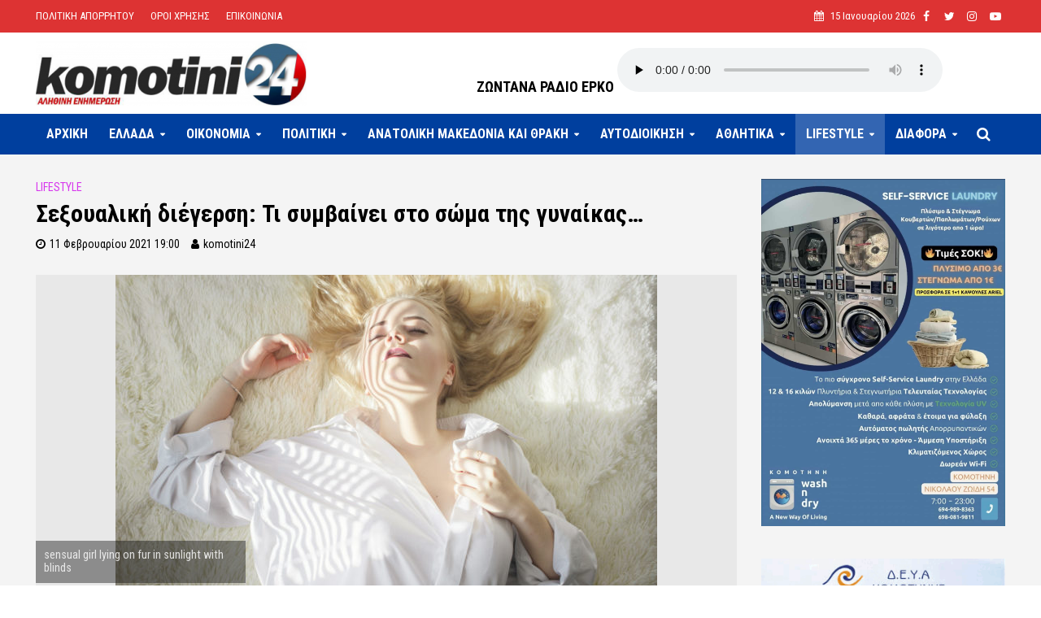

--- FILE ---
content_type: text/html; charset=UTF-8
request_url: https://www.komotini24.gr/sexoyaliki-diegersi-ti-symvainei-sto-soma-tis-gynaikas/
body_size: 47875
content:
<!DOCTYPE html>
<html lang="el" prefix="og: http://ogp.me/ns# fb: http://ogp.me/ns/fb#">
<head>
<meta charset="UTF-8">
<meta name="viewport" content="width=device-width,initial-scale=1.0">
<link rel="pingback" href="https://www.komotini24.gr/xmlrpc.php">
<link rel="profile" href="https://gmpg.org/xfn/11" />
<title>Σεξουαλική διέγερση: Τι συμβαίνει στο σώμα της γυναίκας… &#8211; Komotini24</title>
<meta name='robots' content='max-image-preview:large' />
	<!-- BEGIN: Simple Google Analytics Tracking Code -->
	<script>
		(function(i,s,o,g,r,a,m){i['GoogleAnalyticsObject']=r;i[r]=i[r]||function(){
		(i[r].q=i[r].q||[]).push(arguments)},i[r].l=1*new Date();a=s.createElement(o),
		m=s.getElementsByTagName(o)[0];a.async=1;a.src=g;m.parentNode.insertBefore(a,m)
		})(window,document,'script','//www.google-analytics.com/analytics.js','ga');

		ga('create', {"cookieDomain":"auto","trackingId":"UA-173999132-1"} );
		ga('send', 'pageview');
		
	</script>
	<!-- END: Simple Google Analytics Tracking Code -->
	<link rel='dns-prefetch' href='//fonts.googleapis.com' />
<link rel='dns-prefetch' href='//s.w.org' />
<link rel="alternate" type="application/rss+xml" title="Ροή RSS &raquo; Komotini24" href="https://www.komotini24.gr/feed/" />
<link rel="alternate" type="application/rss+xml" title="Ροή Σχολίων &raquo; Komotini24" href="https://www.komotini24.gr/comments/feed/" />
		<script type="text/javascript">
			window._wpemojiSettings = {"baseUrl":"https:\/\/s.w.org\/images\/core\/emoji\/13.1.0\/72x72\/","ext":".png","svgUrl":"https:\/\/s.w.org\/images\/core\/emoji\/13.1.0\/svg\/","svgExt":".svg","source":{"concatemoji":"https:\/\/www.komotini24.gr\/wp-includes\/js\/wp-emoji-release.min.js?ver=5.8.12"}};
			!function(e,a,t){var n,r,o,i=a.createElement("canvas"),p=i.getContext&&i.getContext("2d");function s(e,t){var a=String.fromCharCode;p.clearRect(0,0,i.width,i.height),p.fillText(a.apply(this,e),0,0);e=i.toDataURL();return p.clearRect(0,0,i.width,i.height),p.fillText(a.apply(this,t),0,0),e===i.toDataURL()}function c(e){var t=a.createElement("script");t.src=e,t.defer=t.type="text/javascript",a.getElementsByTagName("head")[0].appendChild(t)}for(o=Array("flag","emoji"),t.supports={everything:!0,everythingExceptFlag:!0},r=0;r<o.length;r++)t.supports[o[r]]=function(e){if(!p||!p.fillText)return!1;switch(p.textBaseline="top",p.font="600 32px Arial",e){case"flag":return s([127987,65039,8205,9895,65039],[127987,65039,8203,9895,65039])?!1:!s([55356,56826,55356,56819],[55356,56826,8203,55356,56819])&&!s([55356,57332,56128,56423,56128,56418,56128,56421,56128,56430,56128,56423,56128,56447],[55356,57332,8203,56128,56423,8203,56128,56418,8203,56128,56421,8203,56128,56430,8203,56128,56423,8203,56128,56447]);case"emoji":return!s([10084,65039,8205,55357,56613],[10084,65039,8203,55357,56613])}return!1}(o[r]),t.supports.everything=t.supports.everything&&t.supports[o[r]],"flag"!==o[r]&&(t.supports.everythingExceptFlag=t.supports.everythingExceptFlag&&t.supports[o[r]]);t.supports.everythingExceptFlag=t.supports.everythingExceptFlag&&!t.supports.flag,t.DOMReady=!1,t.readyCallback=function(){t.DOMReady=!0},t.supports.everything||(n=function(){t.readyCallback()},a.addEventListener?(a.addEventListener("DOMContentLoaded",n,!1),e.addEventListener("load",n,!1)):(e.attachEvent("onload",n),a.attachEvent("onreadystatechange",function(){"complete"===a.readyState&&t.readyCallback()})),(n=t.source||{}).concatemoji?c(n.concatemoji):n.wpemoji&&n.twemoji&&(c(n.twemoji),c(n.wpemoji)))}(window,document,window._wpemojiSettings);
		</script>
		<style type="text/css">
img.wp-smiley,
img.emoji {
	display: inline !important;
	border: none !important;
	box-shadow: none !important;
	height: 1em !important;
	width: 1em !important;
	margin: 0 .07em !important;
	vertical-align: -0.1em !important;
	background: none !important;
	padding: 0 !important;
}
</style>
	<link rel='stylesheet' id='wp-block-library-css'  href='https://www.komotini24.gr/wp-includes/css/dist/block-library/style.min.css?ver=5.8.12' type='text/css' media='all' />
<link rel='stylesheet' id='extendify-sdk-utility-classes-css'  href='https://www.komotini24.gr/wp-content/plugins/redux-framework/redux-core/extendify-sdk/public/build/extendify-utilities.css?ver=13.4' type='text/css' media='all' />
<link rel='stylesheet' id='awesome-weather-css'  href='https://www.komotini24.gr/wp-content/plugins/awesome-weather/awesome-weather.css?ver=5.8.12' type='text/css' media='all' />
<style id='awesome-weather-inline-css' type='text/css'>
.awesome-weather-wrap { font-family: 'Open Sans', sans-serif; font-weight: 400; font-size: 14px; line-height: 14px; }
</style>
<link rel='stylesheet' id='opensans-googlefont-css'  href='//fonts.googleapis.com/css?family=Open+Sans%3A400&#038;ver=5.8.12' type='text/css' media='all' />
<link rel='stylesheet' id='contact-form-7-css'  href='https://www.komotini24.gr/wp-content/plugins/contact-form-7/includes/css/styles.css?ver=5.4.2' type='text/css' media='all' />
<link rel='stylesheet' id='foobox-free-min-css'  href='https://www.komotini24.gr/wp-content/plugins/foobox-image-lightbox/free/css/foobox.free.min.css?ver=2.7.16' type='text/css' media='all' />
<link rel='stylesheet' id='mks_shortcodes_simple_line_icons-css'  href='https://www.komotini24.gr/wp-content/plugins/meks-flexible-shortcodes/css/simple-line/simple-line-icons.css?ver=1.3.3' type='text/css' media='screen' />
<link rel='stylesheet' id='mks_shortcodes_css-css'  href='https://www.komotini24.gr/wp-content/plugins/meks-flexible-shortcodes/css/style.css?ver=1.3.3' type='text/css' media='screen' />
<link rel='stylesheet' id='dashicons-css'  href='https://www.komotini24.gr/wp-includes/css/dashicons.min.css?ver=5.8.12' type='text/css' media='all' />
<link rel='stylesheet' id='post-views-counter-frontend-css'  href='https://www.komotini24.gr/wp-content/plugins/post-views-counter/css/frontend.css?ver=1.3.10' type='text/css' media='all' />
<link rel='stylesheet' id='qc-choice-css'  href='https://www.komotini24.gr/wp-content/plugins/quantcast-choice/public/css/style.min.css?ver=2.0.4' type='text/css' media='all' />
<link rel='stylesheet' id='coderevolution-front-css-css'  href='https://www.komotini24.gr/wp-content/plugins/rss-feed-post-generator-echo/styles/coderevolution-front.css?ver=5.8.12' type='text/css' media='all' />
<link rel='stylesheet' id='echo-thumbnail-css-css'  href='https://www.komotini24.gr/wp-content/plugins/rss-feed-post-generator-echo/styles/echo-thumbnail.css?ver=5.8.12' type='text/css' media='all' />
<link rel='stylesheet' id='herald-fonts-css'  href='https://fonts.googleapis.com/css?family=Roboto+Condensed%3A400%2C700&#038;subset=latin%2Cgreek&#038;ver=2.2.4' type='text/css' media='all' />
<link rel='stylesheet' id='herald-main-css'  href='https://www.komotini24.gr/wp-content/themes/komotini24/assets/css/min.css?ver=2.2.4' type='text/css' media='all' />
<style id='herald-main-inline-css' type='text/css'>
h1, .h1, .herald-no-sid .herald-posts .h2{ font-size: 3.0rem; }h2, .h2, .herald-no-sid .herald-posts .h3{ font-size: 2.5rem; }h3, .h3, .herald-no-sid .herald-posts .h4 { font-size: 2.0rem; }h4, .h4, .herald-no-sid .herald-posts .h5 { font-size: 1.6rem; }h5, .h5, .herald-no-sid .herald-posts .h6 { font-size: 1.9rem; }h6, .h6, .herald-no-sid .herald-posts .h7 { font-size: 1.4rem; }.h7 {font-size: 1.4rem;}.herald-entry-content, .herald-sidebar{font-size: 1.8rem;}.entry-content .entry-headline{font-size: 1.6rem;}body{font-size: 1.8rem;}.widget{font-size: 1.5rem;}.herald-menu{font-size: 1.6rem;}.herald-mod-title .herald-mod-h, .herald-sidebar .widget-title{font-size: 1.4rem;}.entry-meta .meta-item, .entry-meta a, .entry-meta span{font-size: 1.4rem;}.entry-meta.meta-small .meta-item, .entry-meta.meta-small a, .entry-meta.meta-small span{font-size: 1.3rem;}.herald-site-header .header-top,.header-top .herald-in-popup,.header-top .herald-menu ul {background: #dd3333;color: #ffffff;}.header-top a {color: #ffffff;}.header-top a:hover,.header-top .herald-menu li:hover > a{color: #000000;}.header-top .herald-menu-popup:hover > span,.header-top .herald-menu-popup-search span:hover,.header-top .herald-menu-popup-search.herald-search-active{color: #000000;}#wp-calendar tbody td a{background: #000000;color:#FFF;}.header-top .herald-login #loginform label,.header-top .herald-login p,.header-top a.btn-logout {color: #000000;}.header-top .herald-login #loginform input {color: #dd3333;}.header-top .herald-login .herald-registration-link:after {background: rgba(0,0,0,0.25);}.header-top .herald-login #loginform input[type=submit],.header-top .herald-in-popup .btn-logout {background-color: #000000;color: #dd3333;}.header-top a.btn-logout:hover{color: #dd3333;}.header-middle{background-color: #ffffff;color: #ffffff;}.header-middle a{color: #ffffff;}.header-middle.herald-header-wraper,.header-middle .col-lg-12{height: 100px;}.header-middle .site-title img{max-height: 100px;}.header-middle .sub-menu{background-color: #ffffff;}.header-middle .sub-menu a,.header-middle .herald-search-submit:hover,.header-middle li.herald-mega-menu .col-lg-3 a:hover,.header-middle li.herald-mega-menu .col-lg-3 a:hover:after{color: #241e20;}.header-middle .herald-menu li:hover > a,.header-middle .herald-menu-popup-search:hover > span,.header-middle .herald-cart-icon:hover > a{color: #241e20;background-color: #ffffff;}.header-middle .current-menu-parent a,.header-middle .current-menu-ancestor a,.header-middle .current_page_item > a,.header-middle .current-menu-item > a{background-color: rgba(255,255,255,0.2); }.header-middle .sub-menu > li > a,.header-middle .herald-search-submit,.header-middle li.herald-mega-menu .col-lg-3 a{color: rgba(36,30,32,0.7); }.header-middle .sub-menu > li:hover > a{color: #241e20; }.header-middle .herald-in-popup{background-color: #ffffff;}.header-middle .herald-menu-popup a{color: #241e20;}.header-middle .herald-in-popup{background-color: #ffffff;}.header-middle .herald-search-input{color: #241e20;}.header-middle .herald-menu-popup a{color: #241e20;}.header-middle .herald-menu-popup > span,.header-middle .herald-search-active > span{color: #ffffff;}.header-middle .herald-menu-popup:hover > span,.header-middle .herald-search-active > span{background-color: #ffffff;color: #241e20;}.header-middle .herald-login #loginform label,.header-middle .herald-login #loginform input,.header-middle .herald-login p,.header-middle a.btn-logout,.header-middle .herald-login .herald-registration-link:hover,.header-middle .herald-login .herald-lost-password-link:hover {color: #241e20;}.header-middle .herald-login .herald-registration-link:after {background: rgba(36,30,32,0.15);}.header-middle .herald-login a,.header-middle .herald-username a {color: #241e20;}.header-middle .herald-login a:hover,.header-middle .herald-login .herald-registration-link,.header-middle .herald-login .herald-lost-password-link {color: #ffffff;}.header-middle .herald-login #loginform input[type=submit],.header-middle .herald-in-popup .btn-logout {background-color: #ffffff;color: #ffffff;}.header-middle a.btn-logout:hover{color: #ffffff;}.header-bottom{background: #003f9e;color: #ffffff;}.header-bottom a,.header-bottom .herald-site-header .herald-search-submit{color: #ffffff;}.header-bottom a:hover{color: #003f9e;}.header-bottom a:hover,.header-bottom .herald-menu li:hover > a,.header-bottom li.herald-mega-menu .col-lg-3 a:hover:after{color: #003f9e;}.header-bottom .herald-menu li:hover > a,.header-bottom .herald-menu-popup-search:hover > span,.header-bottom .herald-cart-icon:hover > a {color: #003f9e;background-color: #ffffff;}.header-bottom .current-menu-parent a,.header-bottom .current-menu-ancestor a,.header-bottom .current_page_item > a,.header-bottom .current-menu-item > a {background-color: rgba(255,255,255,0.2); }.header-bottom .sub-menu{background-color: #ffffff;}.header-bottom .herald-menu li.herald-mega-menu .col-lg-3 a,.header-bottom .sub-menu > li > a,.header-bottom .herald-search-submit{color: rgba(0,63,158,0.7); }.header-bottom .herald-menu li.herald-mega-menu .col-lg-3 a:hover,.header-bottom .sub-menu > li:hover > a{color: #003f9e; }.header-bottom .sub-menu > li > a,.header-bottom .herald-search-submit{color: rgba(0,63,158,0.7); }.header-bottom .sub-menu > li:hover > a{color: #003f9e; }.header-bottom .herald-in-popup {background-color: #ffffff;}.header-bottom .herald-menu-popup a {color: #003f9e;}.header-bottom .herald-in-popup,.header-bottom .herald-search-input {background-color: #ffffff;}.header-bottom .herald-menu-popup a,.header-bottom .herald-search-input{color: #003f9e;}.header-bottom .herald-menu-popup > span,.header-bottom .herald-search-active > span{color: #ffffff;}.header-bottom .herald-menu-popup:hover > span,.header-bottom .herald-search-active > span{background-color: #ffffff;color: #003f9e;}.header-bottom .herald-login #loginform label,.header-bottom .herald-login #loginform input,.header-bottom .herald-login p,.header-bottom a.btn-logout,.header-bottom .herald-login .herald-registration-link:hover,.header-bottom .herald-login .herald-lost-password-link:hover,.herald-responsive-header .herald-login #loginform label,.herald-responsive-header .herald-login #loginform input,.herald-responsive-header .herald-login p,.herald-responsive-header a.btn-logout,.herald-responsive-header .herald-login .herald-registration-link:hover,.herald-responsive-header .herald-login .herald-lost-password-link:hover {color: #003f9e;}.header-bottom .herald-login .herald-registration-link:after,.herald-responsive-header .herald-login .herald-registration-link:after {background: rgba(0,63,158,0.15);}.header-bottom .herald-login a,.herald-responsive-header .herald-login a {color: #003f9e;}.header-bottom .herald-login a:hover,.header-bottom .herald-login .herald-registration-link,.header-bottom .herald-login .herald-lost-password-link,.herald-responsive-header .herald-login a:hover,.herald-responsive-header .herald-login .herald-registration-link,.herald-responsive-header .herald-login .herald-lost-password-link {color: #003f9e;}.header-bottom .herald-login #loginform input[type=submit],.herald-responsive-header .herald-login #loginform input[type=submit],.header-bottom .herald-in-popup .btn-logout,.herald-responsive-header .herald-in-popup .btn-logout {background-color: #003f9e;color: #ffffff;}.header-bottom a.btn-logout:hover,.herald-responsive-header a.btn-logout:hover {color: #ffffff;}.herald-header-sticky{background: #1e73be;color: #ffffff;}.herald-header-sticky a{color: #ffffff;}.herald-header-sticky .herald-menu li:hover > a{color: #444444;background-color: #ffffff;}.herald-header-sticky .sub-menu{background-color: #ffffff;}.herald-header-sticky .sub-menu a{color: #444444;}.herald-header-sticky .sub-menu > li:hover > a{color: #1e73be;}.herald-header-sticky .herald-in-popup,.herald-header-sticky .herald-search-input {background-color: #ffffff;}.herald-header-sticky .herald-menu-popup a{color: #444444;}.herald-header-sticky .herald-menu-popup > span,.herald-header-sticky .herald-search-active > span{color: #ffffff;}.herald-header-sticky .herald-menu-popup:hover > span,.herald-header-sticky .herald-search-active > span{background-color: #ffffff;color: #444444;}.herald-header-sticky .herald-search-input,.herald-header-sticky .herald-search-submit{color: #444444;}.herald-header-sticky .herald-menu li:hover > a,.herald-header-sticky .herald-menu-popup-search:hover > span,.herald-header-sticky .herald-cart-icon:hover a {color: #444444;background-color: #ffffff;}.herald-header-sticky .herald-login #loginform label,.herald-header-sticky .herald-login #loginform input,.herald-header-sticky .herald-login p,.herald-header-sticky a.btn-logout,.herald-header-sticky .herald-login .herald-registration-link:hover,.herald-header-sticky .herald-login .herald-lost-password-link:hover {color: #444444;}.herald-header-sticky .herald-login .herald-registration-link:after {background: rgba(68,68,68,0.15);}.herald-header-sticky .herald-login a {color: #444444;}.herald-header-sticky .herald-login a:hover,.herald-header-sticky .herald-login .herald-registration-link,.herald-header-sticky .herald-login .herald-lost-password-link {color: #1e73be;}.herald-header-sticky .herald-login #loginform input[type=submit],.herald-header-sticky .herald-in-popup .btn-logout {background-color: #1e73be;color: #ffffff;}.herald-header-sticky a.btn-logout:hover{color: #ffffff;}.header-trending{background: #eeeeee;color: #000000;}.header-trending a{color: #000000;}.header-trending a:hover{color: #ffffff;}body {background-color:transparent;color: #000000;font-family: 'Roboto Condensed';font-weight: 400;}.herald-site-content{background-color:#f4f4f4; box-shadow: 0 0 0 1px rgba(0,0,0,0.1);}h1, h2, h3, h4, h5, h6,.h1, .h2, .h3, .h4, .h5, .h6, .h7,.wp-block-cover .wp-block-cover-image-text, .wp-block-cover .wp-block-cover-text, .wp-block-cover h2, .wp-block-cover-image .wp-block-cover-image-text, .wp-block-cover-image .wp-block-cover-text, .wp-block-cover-image h2{font-family: 'Roboto Condensed';font-weight: 700;}.header-middle .herald-menu,.header-bottom .herald-menu,.herald-header-sticky .herald-menu,.herald-mobile-nav{font-family: 'Roboto Condensed';font-weight: 700;}.herald-menu li.herald-mega-menu .herald-ovrld .meta-category a{font-family: 'Roboto Condensed';font-weight: 400;}.herald-entry-content blockquote p{color: #000000;}pre {background: rgba(0,0,0,0.06);border: 1px solid rgba(0,0,0,0.2);}thead {background: rgba(0,0,0,0.06);}a,.entry-title a:hover,.herald-menu .sub-menu li .meta-category a{color: #000000;}.entry-meta-wrapper .entry-meta span:before,.entry-meta-wrapper .entry-meta a:before,.entry-meta-wrapper .entry-meta .meta-item:before,.entry-meta-wrapper .entry-meta div,li.herald-mega-menu .sub-menu .entry-title a,.entry-meta-wrapper .herald-author-twitter{color: #000000;}.herald-mod-title h1,.herald-mod-title h2,.herald-mod-title h4{color: #f4f4f4;}.herald-mod-head:after,.herald-mod-title .herald-color,.widget-title:after,.widget-title span{color: #f4f4f4;background-color: #000000;}.herald-mod-title .herald-color a{color: #f4f4f4;}.herald-ovrld .meta-category a,.herald-fa-wrapper .meta-category a{background-color: #000000;}.meta-tags a,.widget_tag_cloud a,.herald-share-meta:after,.wp-block-tag-cloud a{background: rgba(0,0,0,0.1);}h1, h2, h3, h4, h5, h6,.entry-title a {color: #000000;}.herald-pagination .page-numbers,.herald-mod-subnav a,.herald-mod-actions a,.herald-slider-controls div,.meta-tags a,.widget.widget_tag_cloud a,.herald-sidebar .mks_autor_link_wrap a,.herald-sidebar .meks-instagram-follow-link a,.mks_themeforest_widget .mks_read_more a,.herald-read-more,.wp-block-tag-cloud a{color: #000000;}.widget.widget_tag_cloud a:hover,.entry-content .meta-tags a:hover,.wp-block-tag-cloud a:hover{background-color: #000000;color: #FFF;}.herald-pagination .prev.page-numbers,.herald-pagination .next.page-numbers,.herald-pagination .prev.page-numbers:hover,.herald-pagination .next.page-numbers:hover,.herald-pagination .page-numbers.current,.herald-pagination .page-numbers.current:hover,.herald-next a,.herald-pagination .herald-next a:hover,.herald-prev a,.herald-pagination .herald-prev a:hover,.herald-load-more a,.herald-load-more a:hover,.entry-content .herald-search-submit,.herald-mod-desc .herald-search-submit,.wpcf7-submit,body div.wpforms-container-full .wpforms-form input[type=submit], body div.wpforms-container-full .wpforms-form button[type=submit], body div.wpforms-container-full .wpforms-form .wpforms-page-button {background-color:#000000;color: #FFF;}.herald-pagination .page-numbers:hover{background-color: rgba(0,0,0,0.1);}.widget a,.recentcomments a,.widget a:hover,.herald-sticky-next a:hover,.herald-sticky-prev a:hover,.herald-mod-subnav a:hover,.herald-mod-actions a:hover,.herald-slider-controls div:hover,.meta-tags a:hover,.widget_tag_cloud a:hover,.mks_autor_link_wrap a:hover,.meks-instagram-follow-link a:hover,.mks_themeforest_widget .mks_read_more a:hover,.herald-read-more:hover,.widget .entry-title a:hover,li.herald-mega-menu .sub-menu .entry-title a:hover,.entry-meta-wrapper .meta-item:hover a,.entry-meta-wrapper .meta-item:hover a:before,.entry-meta-wrapper .herald-share:hover > span,.entry-meta-wrapper .herald-author-name:hover,.entry-meta-wrapper .herald-author-twitter:hover,.entry-meta-wrapper .herald-author-twitter:hover:before{color:#000000;}.widget ul li a,.widget .entry-title a,.herald-author-name,.entry-meta-wrapper .meta-item,.entry-meta-wrapper .meta-item span,.entry-meta-wrapper .meta-item a,.herald-mod-actions a{color: #000000;}.widget li:before{background: rgba(0,0,0,0.3);}.widget_categories .count{background: #000000;color: #FFF;}input[type="submit"],body div.wpforms-container-full .wpforms-form input[type=submit]:hover, body div.wpforms-container-full .wpforms-form button[type=submit]:hover, body div.wpforms-container-full .wpforms-form .wpforms-page-button:hover,.spinner > div{background-color: #000000;}.herald-mod-actions a:hover,.comment-body .edit-link a,.herald-breadcrumbs a:hover{color:#000000;}.herald-header-wraper .herald-soc-nav a:hover,.meta-tags span,li.herald-mega-menu .herald-ovrld .entry-title a,li.herald-mega-menu .herald-ovrld .entry-title a:hover,.herald-ovrld .entry-meta .herald-reviews i:before{color: #FFF;}.entry-meta .meta-item, .entry-meta span, .entry-meta a,.meta-category span,.post-date,.recentcomments,.rss-date,.comment-metadata a,.entry-meta a:hover,.herald-menu li.herald-mega-menu .col-lg-3 a:after,.herald-breadcrumbs,.herald-breadcrumbs a,.entry-meta .herald-reviews i:before{color: #000000;}.herald-lay-a .herald-lay-over{background: #f4f4f4;}.herald-pagination a:hover,input[type="submit"]:hover,.entry-content .herald-search-submit:hover,.wpcf7-submit:hover,.herald-fa-wrapper .meta-category a:hover,.herald-ovrld .meta-category a:hover,.herald-mod-desc .herald-search-submit:hover,.herald-single-sticky .herald-share .meks_ess a:hover,body div.wpforms-container-full .wpforms-form input[type=submit]:hover, body div.wpforms-container-full .wpforms-form button[type=submit]:hover, body div.wpforms-container-full .wpforms-form .wpforms-page-button:hover{cursor: pointer;text-decoration: none;background-image: -moz-linear-gradient(left,rgba(0,0,0,0.1) 0%,rgba(0,0,0,0.1) 100%);background-image: -webkit-gradient(linear,left top,right top,color-stop(0%,rgba(0,0,0,0.1)),color-stop(100%,rgba(0,0,0,0.1)));background-image: -webkit-linear-gradient(left,rgba(0,0,0,0.1) 0%,rgba(0,0,0,0.1) 100%);background-image: -o-linear-gradient(left,rgba(0,0,0,0.1) 0%,rgba(0,0,0,0.1) 100%);background-image: -ms-linear-gradient(left,rgba(0,0,0,0.1) 0%,rgba(0,0,0,0.1) 100%);background-image: linear-gradient(to right,rgba(0,0,0,0.1) 0%,rgba(0,0,0,0.1) 100%);}.herald-sticky-next a,.herald-sticky-prev a{color: #000000;}.herald-sticky-prev a:before,.herald-sticky-next a:before,.herald-comment-action,.meta-tags span,.herald-entry-content .herald-link-pages a{background: #000000;}.herald-sticky-prev a:hover:before,.herald-sticky-next a:hover:before,.herald-comment-action:hover,div.mejs-controls .mejs-time-rail .mejs-time-current,.herald-entry-content .herald-link-pages a:hover{background: #000000;} .herald-site-footer{background: #003f9e;color: #ffffff;}.herald-site-footer .widget-title span{color: #ffffff;background: transparent;}.herald-site-footer .widget-title:before{background:#ffffff;}.herald-site-footer .widget-title:after,.herald-site-footer .widget_tag_cloud a{background: rgba(255,255,255,0.1);}.herald-site-footer .widget li:before{background: rgba(255,255,255,0.3);}.herald-site-footer a,.herald-site-footer .widget a:hover,.herald-site-footer .widget .meta-category a,.herald-site-footer .herald-slider-controls .owl-prev:hover,.herald-site-footer .herald-slider-controls .owl-next:hover,.herald-site-footer .herald-slider-controls .herald-mod-actions:hover{color: #ffffff;}.herald-site-footer .widget a,.herald-site-footer .mks_author_widget h3{color: #ffffff;}.herald-site-footer .entry-meta .meta-item, .herald-site-footer .entry-meta span, .herald-site-footer .entry-meta a, .herald-site-footer .meta-category span, .herald-site-footer .post-date, .herald-site-footer .recentcomments, .herald-site-footer .rss-date, .herald-site-footer .comment-metadata a{color: #dddddd;}.herald-site-footer .mks_author_widget .mks_autor_link_wrap a, .herald-site-footer.mks_read_more a, .herald-site-footer .herald-read-more,.herald-site-footer .herald-slider-controls .owl-prev, .herald-site-footer .herald-slider-controls .owl-next, .herald-site-footer .herald-mod-wrap .herald-mod-actions a{border-color: rgba(255,255,255,0.2);}.herald-site-footer .mks_author_widget .mks_autor_link_wrap a:hover, .herald-site-footer.mks_read_more a:hover, .herald-site-footer .herald-read-more:hover,.herald-site-footer .herald-slider-controls .owl-prev:hover, .herald-site-footer .herald-slider-controls .owl-next:hover, .herald-site-footer .herald-mod-wrap .herald-mod-actions a:hover{border-color: rgba(255,255,255,0.5);}.herald-site-footer .widget_search .herald-search-input{color: #003f9e;}.herald-site-footer .widget_tag_cloud a:hover{background:#ffffff;color:#FFF;}.footer-bottom a{color:#ffffff;}.footer-bottom a:hover,.footer-bottom .herald-copyright a{color:#ffffff;}.footer-bottom .herald-menu li:hover > a{color: #ffffff;}.footer-bottom .sub-menu{background-color: rgba(0,0,0,0.5);} .herald-pagination{border-top: 1px solid rgba(0,0,0,0.1);}.entry-content a:hover,.comment-respond a:hover,.comment-reply-link:hover{border-bottom: 2px solid #000000;}.footer-bottom .herald-copyright a:hover{border-bottom: 2px solid #ffffff;}.herald-slider-controls .owl-prev,.herald-slider-controls .owl-next,.herald-mod-wrap .herald-mod-actions a{border: 1px solid rgba(0,0,0,0.2);}.herald-slider-controls .owl-prev:hover,.herald-slider-controls .owl-next:hover,.herald-mod-wrap .herald-mod-actions a:hover,.herald-author .herald-socials-actions .herald-mod-actions a:hover {border-color: rgba(0,0,0,0.5);}#wp-calendar thead th,#wp-calendar tbody td,#wp-calendar tbody td:last-child{border: 1px solid rgba(0,0,0,0.1);}.herald-link-pages{border-bottom: 1px solid rgba(0,0,0,0.1);}.herald-lay-h:after,.herald-site-content .herald-related .herald-lay-h:after,.herald-lay-e:after,.herald-site-content .herald-related .herald-lay-e:after,.herald-lay-j:after,.herald-site-content .herald-related .herald-lay-j:after,.herald-lay-l:after,.herald-site-content .herald-related .herald-lay-l:after {background-color: rgba(0,0,0,0.1);}.wp-block-button__link,.wp-block-search__button{background: #000000;}.wp-block-search__button{color: #f4f4f4;}input[type="text"],input[type="search"],input[type="email"], input[type="url"], input[type="tel"], input[type="number"], input[type="date"], input[type="password"], select, textarea,.herald-single-sticky,td,th,table,.mks_author_widget .mks_autor_link_wrap a,.widget .meks-instagram-follow-link a,.mks_read_more a,.herald-read-more{border-color: rgba(0,0,0,0.2);}.entry-content .herald-search-input,.herald-fake-button,input[type="text"]:focus, input[type="email"]:focus, input[type="url"]:focus, input[type="tel"]:focus, input[type="number"]:focus, input[type="date"]:focus, input[type="password"]:focus, textarea:focus{border-color: rgba(0,0,0,0.3);}.mks_author_widget .mks_autor_link_wrap a:hover,.widget .meks-instagram-follow-link a:hover,.mks_read_more a:hover,.herald-read-more:hover{border-color: rgba(0,0,0,0.5);}.comment-form,.herald-gray-area,.entry-content .herald-search-form,.herald-mod-desc .herald-search-form{background-color: rgba(0,0,0,0.06);border: 1px solid rgba(0,0,0,0.15);}.herald-boxed .herald-breadcrumbs{background-color: rgba(0,0,0,0.06);}.herald-breadcrumbs{border-color: rgba(0,0,0,0.15);}.single .herald-entry-content .herald-ad,.archive .herald-posts .herald-ad{border-top: 1px solid rgba(0,0,0,0.15);}.archive .herald-posts .herald-ad{border-bottom: 1px solid rgba(0,0,0,0.15);}li.comment .comment-body:after{background-color: rgba(0,0,0,0.06);}.herald-pf-invert .entry-title a:hover .herald-format-icon{background: #000000;}.herald-responsive-header,.herald-mobile-nav,.herald-responsive-header .herald-menu-popup-search .fa{color: #ffffff;background: #003f9e;}.herald-responsive-header a{color: #ffffff;}.herald-mobile-nav li a{color: #ffffff;}.herald-mobile-nav li a,.herald-mobile-nav .herald-mega-menu.herald-mega-menu-classic>.sub-menu>li>a{border-bottom: 1px solid rgba(255,255,255,0.15);}.herald-mobile-nav{border-right: 1px solid rgba(255,255,255,0.15);}.herald-mobile-nav li a:hover{color: #fff;background-color: #003f9e;}.herald-menu-toggler{color: #ffffff;border-color: rgba(255,255,255,0.15);}.herald-goto-top{color: #f4f4f4;background-color: #000000;}.herald-goto-top:hover{background-color: #000000;}.herald-responsive-header .herald-menu-popup > span,.herald-responsive-header .herald-search-active > span{color: #ffffff;}.herald-responsive-header .herald-menu-popup-search .herald-in-popup{background: #f4f4f4;}.herald-responsive-header .herald-search-input,.herald-responsive-header .herald-menu-popup-search .herald-search-submit{color: #000000;}a.herald-cat-3 , .widget a.herald-cat-3{ color: #1e73be;}.herald-mod-head.herald-cat-3:after{ background:#1e73be; }.herald-mod-head.herald-cat-3 .herald-color { background:#1e73be; }.herald-ovrld .meta-category a.herald-cat-3{ background-color: #1e73be; color: #FFF;}.widget_categories .cat-item-3 .count { background-color: #1e73be;}.herald-fa-colored .herald-cat-3 .fa-post-thumbnail:before { background-color: #1e73be;}.herald-fa-wrapper .meta-category .herald-cat-3 { background-color: #1e73be;}.widget_categories .cat-item-3 a:hover { color: #1e73be;}.herald-site-footer .widget a.herald-cat-3 { color: #1e73be;}li.herald-mega-menu .sub-menu a.herald-cat-3 { color: #1e73be;}a.herald-cat-52 , .widget a.herald-cat-52{ color: #dd9933;}.herald-mod-head.herald-cat-52:after{ background:#dd9933; }.herald-mod-head.herald-cat-52 .herald-color { background:#dd9933; }.herald-ovrld .meta-category a.herald-cat-52{ background-color: #dd9933; color: #FFF;}.widget_categories .cat-item-52 .count { background-color: #dd9933;}.herald-fa-colored .herald-cat-52 .fa-post-thumbnail:before { background-color: #dd9933;}.herald-fa-wrapper .meta-category .herald-cat-52 { background-color: #dd9933;}.widget_categories .cat-item-52 a:hover { color: #dd9933;}.herald-site-footer .widget a.herald-cat-52 { color: #dd9933;}li.herald-mega-menu .sub-menu a.herald-cat-52 { color: #dd9933;}a.herald-cat-7 , .widget a.herald-cat-7{ color: #dd3333;}.herald-mod-head.herald-cat-7:after{ background:#dd3333; }.herald-mod-head.herald-cat-7 .herald-color { background:#dd3333; }.herald-ovrld .meta-category a.herald-cat-7{ background-color: #dd3333; color: #FFF;}.widget_categories .cat-item-7 .count { background-color: #dd3333;}.herald-fa-colored .herald-cat-7 .fa-post-thumbnail:before { background-color: #dd3333;}.herald-fa-wrapper .meta-category .herald-cat-7 { background-color: #dd3333;}.widget_categories .cat-item-7 a:hover { color: #dd3333;}.herald-site-footer .widget a.herald-cat-7 { color: #dd3333;}li.herald-mega-menu .sub-menu a.herald-cat-7 { color: #dd3333;}a.herald-cat-10 , .widget a.herald-cat-10{ color: #1e73be;}.herald-mod-head.herald-cat-10:after{ background:#1e73be; }.herald-mod-head.herald-cat-10 .herald-color { background:#1e73be; }.herald-ovrld .meta-category a.herald-cat-10{ background-color: #1e73be; color: #FFF;}.widget_categories .cat-item-10 .count { background-color: #1e73be;}.herald-fa-colored .herald-cat-10 .fa-post-thumbnail:before { background-color: #1e73be;}.herald-fa-wrapper .meta-category .herald-cat-10 { background-color: #1e73be;}.widget_categories .cat-item-10 a:hover { color: #1e73be;}.herald-site-footer .widget a.herald-cat-10 { color: #1e73be;}li.herald-mega-menu .sub-menu a.herald-cat-10 { color: #1e73be;}a.herald-cat-9 , .widget a.herald-cat-9{ color: #1e73be;}.herald-mod-head.herald-cat-9:after{ background:#1e73be; }.herald-mod-head.herald-cat-9 .herald-color { background:#1e73be; }.herald-ovrld .meta-category a.herald-cat-9{ background-color: #1e73be; color: #FFF;}.widget_categories .cat-item-9 .count { background-color: #1e73be;}.herald-fa-colored .herald-cat-9 .fa-post-thumbnail:before { background-color: #1e73be;}.herald-fa-wrapper .meta-category .herald-cat-9 { background-color: #1e73be;}.widget_categories .cat-item-9 a:hover { color: #1e73be;}.herald-site-footer .widget a.herald-cat-9 { color: #1e73be;}li.herald-mega-menu .sub-menu a.herald-cat-9 { color: #1e73be;}a.herald-cat-60 , .widget a.herald-cat-60{ color: #d736ed;}.herald-mod-head.herald-cat-60:after{ background:#d736ed; }.herald-mod-head.herald-cat-60 .herald-color { background:#d736ed; }.herald-ovrld .meta-category a.herald-cat-60{ background-color: #d736ed; color: #FFF;}.widget_categories .cat-item-60 .count { background-color: #d736ed;}.herald-fa-colored .herald-cat-60 .fa-post-thumbnail:before { background-color: #d736ed;}.herald-fa-wrapper .meta-category .herald-cat-60 { background-color: #d736ed;}.widget_categories .cat-item-60 a:hover { color: #d736ed;}.herald-site-footer .widget a.herald-cat-60 { color: #d736ed;}li.herald-mega-menu .sub-menu a.herald-cat-60 { color: #d736ed;}a.herald-cat-1 , .widget a.herald-cat-1{ color: #dd3333;}.herald-mod-head.herald-cat-1:after{ background:#dd3333; }.herald-mod-head.herald-cat-1 .herald-color { background:#dd3333; }.herald-ovrld .meta-category a.herald-cat-1{ background-color: #dd3333; color: #FFF;}.widget_categories .cat-item-1 .count { background-color: #dd3333;}.herald-fa-colored .herald-cat-1 .fa-post-thumbnail:before { background-color: #dd3333;}.herald-fa-wrapper .meta-category .herald-cat-1 { background-color: #dd3333;}.widget_categories .cat-item-1 a:hover { color: #dd3333;}.herald-site-footer .widget a.herald-cat-1 { color: #dd3333;}li.herald-mega-menu .sub-menu a.herald-cat-1 { color: #dd3333;}a.herald-cat-66 , .widget a.herald-cat-66{ color: #158733;}.herald-mod-head.herald-cat-66:after{ background:#158733; }.herald-mod-head.herald-cat-66 .herald-color { background:#158733; }.herald-ovrld .meta-category a.herald-cat-66{ background-color: #158733; color: #FFF;}.widget_categories .cat-item-66 .count { background-color: #158733;}.herald-fa-colored .herald-cat-66 .fa-post-thumbnail:before { background-color: #158733;}.herald-fa-wrapper .meta-category .herald-cat-66 { background-color: #158733;}.widget_categories .cat-item-66 a:hover { color: #158733;}.herald-site-footer .widget a.herald-cat-66 { color: #158733;}li.herald-mega-menu .sub-menu a.herald-cat-66 { color: #158733;}a.herald-cat-75 , .widget a.herald-cat-75{ color: #000000;}.herald-mod-head.herald-cat-75:after{ background:#000000; }.herald-mod-head.herald-cat-75 .herald-color { background:#000000; }.herald-ovrld .meta-category a.herald-cat-75{ background-color: #000000; color: #FFF;}.widget_categories .cat-item-75 .count { background-color: #000000;}.herald-fa-colored .herald-cat-75 .fa-post-thumbnail:before { background-color: #000000;}.herald-fa-wrapper .meta-category .herald-cat-75 { background-color: #000000;}.widget_categories .cat-item-75 a:hover { color: #000000;}.herald-site-footer .widget a.herald-cat-75 { color: #000000;}li.herald-mega-menu .sub-menu a.herald-cat-75 { color: #000000;}a.herald-cat-160 , .widget a.herald-cat-160{ color: #dd9933;}.herald-mod-head.herald-cat-160:after{ background:#dd9933; }.herald-mod-head.herald-cat-160 .herald-color { background:#dd9933; }.herald-ovrld .meta-category a.herald-cat-160{ background-color: #dd9933; color: #FFF;}.widget_categories .cat-item-160 .count { background-color: #dd9933;}.herald-fa-colored .herald-cat-160 .fa-post-thumbnail:before { background-color: #dd9933;}.herald-fa-wrapper .meta-category .herald-cat-160 { background-color: #dd9933;}.widget_categories .cat-item-160 a:hover { color: #dd9933;}.herald-site-footer .widget a.herald-cat-160 { color: #dd9933;}li.herald-mega-menu .sub-menu a.herald-cat-160 { color: #dd9933;}a.herald-cat-404 , .widget a.herald-cat-404{ color: #26f241;}.herald-mod-head.herald-cat-404:after{ background:#26f241; }.herald-mod-head.herald-cat-404 .herald-color { background:#26f241; }.herald-ovrld .meta-category a.herald-cat-404{ background-color: #26f241; color: #FFF;}.widget_categories .cat-item-404 .count { background-color: #26f241;}.herald-fa-colored .herald-cat-404 .fa-post-thumbnail:before { background-color: #26f241;}.herald-fa-wrapper .meta-category .herald-cat-404 { background-color: #26f241;}.widget_categories .cat-item-404 a:hover { color: #26f241;}.herald-site-footer .widget a.herald-cat-404 { color: #26f241;}li.herald-mega-menu .sub-menu a.herald-cat-404 { color: #26f241;}a.herald-cat-72 , .widget a.herald-cat-72{ color: #dd9933;}.herald-mod-head.herald-cat-72:after{ background:#dd9933; }.herald-mod-head.herald-cat-72 .herald-color { background:#dd9933; }.herald-ovrld .meta-category a.herald-cat-72{ background-color: #dd9933; color: #FFF;}.widget_categories .cat-item-72 .count { background-color: #dd9933;}.herald-fa-colored .herald-cat-72 .fa-post-thumbnail:before { background-color: #dd9933;}.herald-fa-wrapper .meta-category .herald-cat-72 { background-color: #dd9933;}.widget_categories .cat-item-72 a:hover { color: #dd9933;}.herald-site-footer .widget a.herald-cat-72 { color: #dd9933;}li.herald-mega-menu .sub-menu a.herald-cat-72 { color: #dd9933;}a.herald-cat-71 , .widget a.herald-cat-71{ color: #dd3333;}.herald-mod-head.herald-cat-71:after{ background:#dd3333; }.herald-mod-head.herald-cat-71 .herald-color { background:#dd3333; }.herald-ovrld .meta-category a.herald-cat-71{ background-color: #dd3333; color: #FFF;}.widget_categories .cat-item-71 .count { background-color: #dd3333;}.herald-fa-colored .herald-cat-71 .fa-post-thumbnail:before { background-color: #dd3333;}.herald-fa-wrapper .meta-category .herald-cat-71 { background-color: #dd3333;}.widget_categories .cat-item-71 a:hover { color: #dd3333;}.herald-site-footer .widget a.herald-cat-71 { color: #dd3333;}li.herald-mega-menu .sub-menu a.herald-cat-71 { color: #dd3333;}.site-title a{text-transform: none;}.site-description{text-transform: none;}.main-navigation{text-transform: uppercase;}.entry-title{text-transform: none;}.meta-category a{text-transform: uppercase;}.herald-mod-title{text-transform: none;}.herald-sidebar .widget-title{text-transform: none;}.herald-site-footer .widget-title{text-transform: none;}.has-small-font-size{ font-size: 1.4rem;}.has-large-font-size{ font-size: 2.5rem;}.has-huge-font-size{ font-size: 3.2rem;}@media(min-width: 1025px){.has-small-font-size{ font-size: 1.4rem;}.has-normal-font-size{ font-size: 1.8rem;}.has-large-font-size{ font-size: 2.5rem;}.has-huge-font-size{ font-size: 3.2rem;}}.has-herald-acc-background-color{ background-color: #000000;}.has-herald-acc-color{ color: #000000;}.has-herald-meta-background-color{ background-color: #000000;}.has-herald-meta-color{ color: #000000;}.has-herald-txt-background-color{ background-color: #000000;}.has-herald-txt-color{ color: #000000;}.has-herald-bg-background-color{ background-color: #f4f4f4;}.has-herald-bg-color{ color: #f4f4f4;}.has-herald-cat-3-background-color{ background-color: #1e73be;}.has-herald-cat-3-color{ color: #1e73be;}.has-herald-cat-52-background-color{ background-color: #dd9933;}.has-herald-cat-52-color{ color: #dd9933;}.has-herald-cat-7-background-color{ background-color: #dd3333;}.has-herald-cat-7-color{ color: #dd3333;}.has-herald-cat-10-background-color{ background-color: #1e73be;}.has-herald-cat-10-color{ color: #1e73be;}.has-herald-cat-9-background-color{ background-color: #1e73be;}.has-herald-cat-9-color{ color: #1e73be;}.has-herald-cat-60-background-color{ background-color: #d736ed;}.has-herald-cat-60-color{ color: #d736ed;}.has-herald-cat-1-background-color{ background-color: #dd3333;}.has-herald-cat-1-color{ color: #dd3333;}.has-herald-cat-66-background-color{ background-color: #158733;}.has-herald-cat-66-color{ color: #158733;}.has-herald-cat-75-background-color{ background-color: #000000;}.has-herald-cat-75-color{ color: #000000;}.has-herald-cat-160-background-color{ background-color: #dd9933;}.has-herald-cat-160-color{ color: #dd9933;}.has-herald-cat-404-background-color{ background-color: #26f241;}.has-herald-cat-404-color{ color: #26f241;}.has-herald-cat-72-background-color{ background-color: #dd9933;}.has-herald-cat-72-color{ color: #dd9933;}.has-herald-cat-71-background-color{ background-color: #dd3333;}.has-herald-cat-71-color{ color: #dd3333;}.fa-post-thumbnail:before, .herald-ovrld .herald-post-thumbnail span:before, .herald-ovrld .herald-post-thumbnail a:before { opacity: 0.0; }.herald-fa-item:hover .fa-post-thumbnail:before, .herald-ovrld:hover .herald-post-thumbnail a:before, .herald-ovrld:hover .herald-post-thumbnail span:before{ opacity: 0.8; }@media only screen and (min-width: 1024px) {.herald-site-header .header-top,.header-middle,.header-bottom,.herald-header-sticky,.header-trending{ display:block !important;}.herald-responsive-header,.herald-mobile-nav{display:none !important;}.herald-site-content {margin-top: 0 !important;}.herald-mega-menu .sub-menu {display: block;}.header-mobile-ad {display: none;}}
</style>
<link rel='stylesheet' id='meks-ads-widget-css'  href='https://www.komotini24.gr/wp-content/plugins/meks-easy-ads-widget/css/style.css?ver=2.0.5' type='text/css' media='all' />
<link rel='stylesheet' id='meks_instagram-widget-styles-css'  href='https://www.komotini24.gr/wp-content/plugins/meks-easy-instagram-widget/css/widget.css?ver=5.8.12' type='text/css' media='all' />
<link rel='stylesheet' id='meks-flickr-widget-css'  href='https://www.komotini24.gr/wp-content/plugins/meks-simple-flickr-widget/css/style.css?ver=1.2' type='text/css' media='all' />
<link rel='stylesheet' id='meks-author-widget-css'  href='https://www.komotini24.gr/wp-content/plugins/meks-smart-author-widget/css/style.css?ver=1.1.3' type='text/css' media='all' />
<link rel='stylesheet' id='meks-social-widget-css'  href='https://www.komotini24.gr/wp-content/plugins/meks-smart-social-widget/css/style.css?ver=1.5' type='text/css' media='all' />
<link rel='stylesheet' id='meks-themeforest-widget-css'  href='https://www.komotini24.gr/wp-content/plugins/meks-themeforest-smart-widget/css/style.css?ver=1.4' type='text/css' media='all' />
<link rel='stylesheet' id='slb_core-css'  href='https://www.komotini24.gr/wp-content/plugins/simple-lightbox/client/css/app.css?ver=2.8.1' type='text/css' media='all' />
<link rel='stylesheet' id='meks_ess-main-css'  href='https://www.komotini24.gr/wp-content/plugins/meks-easy-social-share/assets/css/main.css?ver=1.2.6' type='text/css' media='all' />
<link rel='stylesheet' id='wp_review-style-css'  href='https://www.komotini24.gr/wp-content/plugins/wp-review/public/css/wp-review.css?ver=5.3.5' type='text/css' media='all' />
<script type='text/javascript' src='https://www.komotini24.gr/wp-includes/js/jquery/jquery.min.js?ver=3.6.0' id='jquery-core-js'></script>
<script type='text/javascript' src='https://www.komotini24.gr/wp-includes/js/jquery/jquery-migrate.min.js?ver=3.3.2' id='jquery-migrate-js'></script>
<script type='text/javascript' id='qc-choice-js-extra'>
/* <![CDATA[ */
var choice_cmp_config = {"utid":"LJ2YTEDG6SFTE","enabled":"all","ccpa":"auto","datalayer":"true"};
/* ]]> */
</script>
<script type='text/javascript' async="async" src='https://www.komotini24.gr/wp-content/plugins/quantcast-choice/public/js/script.min.js?ver=2.0.4' id='qc-choice-js'></script>
<script type='text/javascript' id='foobox-free-min-js-before'>
/* Run FooBox FREE (v2.7.16) */
var FOOBOX = window.FOOBOX = {
	ready: true,
	disableOthers: false,
	o: {wordpress: { enabled: true }, countMessage:'image %index of %total', excludes:'.fbx-link,.nofoobox,.nolightbox,a[href*="pinterest.com/pin/create/button/"]', affiliate : { enabled: false }},
	selectors: [
		".gallery", ".wp-block-gallery", ".wp-caption", ".wp-block-image", "a:has(img[class*=wp-image-])", ".foobox"
	],
	pre: function( $ ){
		// Custom JavaScript (Pre)
		
	},
	post: function( $ ){
		// Custom JavaScript (Post)
		
		// Custom Captions Code
		
	},
	custom: function( $ ){
		// Custom Extra JS
		
	}
};
</script>
<script type='text/javascript' src='https://www.komotini24.gr/wp-content/plugins/foobox-image-lightbox/free/js/foobox.free.min.js?ver=2.7.16' id='foobox-free-min-js'></script>
<!-- OG: 2.9.5 -->
<link rel="image_src" href="https://www.komotini24.gr/wp-content/uploads/2021/02/iStock-824774228-666x399-1.jpg" /><meta name="msapplication-TileImage" content="https://www.komotini24.gr/wp-content/uploads/2021/02/iStock-824774228-666x399-1.jpg" /><meta property="og:image" content="https://www.komotini24.gr/wp-content/uploads/2021/02/iStock-824774228-666x399-1.jpg" /><meta property="og:image:secure_url" content="https://www.komotini24.gr/wp-content/uploads/2021/02/iStock-824774228-666x399-1.jpg" /><meta property="og:image:width" content="666" /><meta property="og:image:height" content="399" /><meta property="og:image:alt" content="sensual girl lying on fur in sunlight with blinds" /><meta property="og:image:type" content="image/jpeg" /><meta property="og:description" content="Όταν ένας άντρας ερεθιστεί σεξουαλικά από κάτι, η... αντίδραση του σώματός του είναι εμφανής. Το σεξουαλικό όργανο του άνδρα βρίσκεται έξω από το σώμα του και ως εκ τούτου η σεξουαλική διέγερση είναι πρόδηλη. Τι συμβαίνει όμως με τη γυναίκα; Τι γίνεται μέσα στο σώμα της όταν διεγείρεται εκείνη σεξουαλικά; Τι συμβαίνει στα δικά της γεννητικά όργανα; Την..." /><meta property="og:type" content="article" /><meta property="og:locale" content="el" /><meta property="og:site_name" content="Komotini24" /><meta property="og:title" content="Σεξουαλική διέγερση: Τι συμβαίνει στο σώμα της γυναίκας…" /><meta property="og:url" content="https://www.komotini24.gr/sexoyaliki-diegersi-ti-symvainei-sto-soma-tis-gynaikas/" /><meta property="og:updated_time" content="2021-02-11T19:00:49+02:00" /><meta property="article:published_time" content="2021-02-11T17:00:49+00:00" /><meta property="article:modified_time" content="2021-02-11T17:00:49+00:00" /><meta property="article:author" content="https://www.komotini24.gr/author/komotini24/" /><meta property="article:section" content="LIFESTYLE" /><meta property="twitter:partner" content="ogwp" /><meta property="twitter:card" content="summary_large_image" /><meta property="twitter:image" content="https://www.komotini24.gr/wp-content/uploads/2021/02/iStock-824774228-666x399-1.jpg" /><meta property="twitter:title" content="Σεξουαλική διέγερση: Τι συμβαίνει στο σώμα της γυναίκας…" /><meta property="twitter:description" content="Όταν ένας άντρας ερεθιστεί σεξουαλικά από κάτι, η... αντίδραση του σώματός του είναι εμφανής. Το σεξουαλικό όργανο του άνδρα βρίσκεται έξω από το σώμα του και ως εκ τούτου η σεξουαλική διέγερση είναι πρόδηλη. Τι συμβαίνει όμως με τη γυναίκα; Τι γίνεται μέσα στο σώμα της όταν διεγείρεται εκείνη..." /><meta property="twitter:url" content="https://www.komotini24.gr/sexoyaliki-diegersi-ti-symvainei-sto-soma-tis-gynaikas/" /><meta itemprop="image" content="https://www.komotini24.gr/wp-content/uploads/2021/02/iStock-824774228-666x399-1.jpg" /><meta itemprop="name" content="Σεξουαλική διέγερση: Τι συμβαίνει στο σώμα της γυναίκας…" /><meta itemprop="headline" content="Σεξουαλική διέγερση: Τι συμβαίνει στο σώμα της γυναίκας…" /><meta itemprop="description" content="Όταν ένας άντρας ερεθιστεί σεξουαλικά από κάτι, η... αντίδραση του σώματός του είναι εμφανής. Το σεξουαλικό όργανο του άνδρα βρίσκεται έξω από το σώμα του και ως εκ τούτου η σεξουαλική διέγερση είναι πρόδηλη. Τι συμβαίνει όμως με τη γυναίκα; Τι γίνεται μέσα στο σώμα της όταν διεγείρεται εκείνη σεξουαλικά; Τι συμβαίνει στα δικά της γεννητικά όργανα; Την..." /><meta itemprop="datePublished" content="2021-02-11" /><meta itemprop="dateModified" content="2021-02-11T17:00:49+00:00" /><meta itemprop="author" content="komotini24" /><meta property="profile:first_name" content="komotini24" /><meta property="profile:username" content="komotini24" /><!-- /OG -->
<link rel="https://api.w.org/" href="https://www.komotini24.gr/wp-json/" /><link rel="alternate" type="application/json" href="https://www.komotini24.gr/wp-json/wp/v2/posts/28633" /><link rel="EditURI" type="application/rsd+xml" title="RSD" href="https://www.komotini24.gr/xmlrpc.php?rsd" />
<link rel="wlwmanifest" type="application/wlwmanifest+xml" href="https://www.komotini24.gr/wp-includes/wlwmanifest.xml" /> 
<meta name="generator" content="WordPress 5.8.12" />
<link rel="canonical" href="https://www.komotini24.gr/sexoyaliki-diegersi-ti-symvainei-sto-soma-tis-gynaikas/" />
<link rel='shortlink' href='https://www.komotini24.gr/?p=28633' />
<link rel="alternate" type="application/json+oembed" href="https://www.komotini24.gr/wp-json/oembed/1.0/embed?url=https%3A%2F%2Fwww.komotini24.gr%2Fsexoyaliki-diegersi-ti-symvainei-sto-soma-tis-gynaikas%2F" />
<link rel="alternate" type="text/xml+oembed" href="https://www.komotini24.gr/wp-json/oembed/1.0/embed?url=https%3A%2F%2Fwww.komotini24.gr%2Fsexoyaliki-diegersi-ti-symvainei-sto-soma-tis-gynaikas%2F&#038;format=xml" />
<meta name="framework" content="Redux 4.3.5" />
<!-- This site is using AdRotate v5.8.21 to display their advertisements - https://ajdg.solutions/ -->
<!-- AdRotate CSS -->
<style type="text/css" media="screen">
	.g { margin:0px; padding:0px; overflow:hidden; line-height:1; zoom:1; }
	.g img { height:auto; }
	.g-col { position:relative; float:left; }
	.g-col:first-child { margin-left: 0; }
	.g-col:last-child { margin-right: 0; }
	@media only screen and (max-width: 480px) {
		.g-col, .g-dyn, .g-single { width:100%; margin-left:0; margin-right:0; }
	}
</style>
<!-- /AdRotate CSS -->

<!-- Quantcast Choice. Consent Manager Tag v2.0 (for TCF 2.0) -->
<script type="text/javascript" async=true>
(function() {
  var host = window.location.hostname;
  var element = document.createElement('script');
  var firstScript = document.getElementsByTagName('script')[0];
  var url = 'https://cmp.quantcast.com'
    .concat('/choice/', 'LJ2YTEDG6SFTE', '/', host, '/choice.js?tag_version=V2');
  var uspTries = 0;
  var uspTriesLimit = 3;
  element.async = true;
  element.type = 'text/javascript';
  element.src = url;

  firstScript.parentNode.insertBefore(element, firstScript);

  function makeStub() {
    var TCF_LOCATOR_NAME = '__tcfapiLocator';
    var queue = [];
    var win = window;
    var cmpFrame;

    function addFrame() {
      var doc = win.document;
      var otherCMP = !!(win.frames[TCF_LOCATOR_NAME]);

      if (!otherCMP) {
        if (doc.body) {
          var iframe = doc.createElement('iframe');

          iframe.style.cssText = 'display:none';
          iframe.name = TCF_LOCATOR_NAME;
          doc.body.appendChild(iframe);
        } else {
          setTimeout(addFrame, 5);
        }
      }
      return !otherCMP;
    }

    function tcfAPIHandler() {
      var gdprApplies;
      var args = arguments;

      if (!args.length) {
        return queue;
      } else if (args[0] === 'setGdprApplies') {
        if (
          args.length > 3 &&
          args[2] === 2 &&
          typeof args[3] === 'boolean'
        ) {
          gdprApplies = args[3];
          if (typeof args[2] === 'function') {
            args[2]('set', true);
          }
        }
      } else if (args[0] === 'ping') {
        var retr = {
          gdprApplies: gdprApplies,
          cmpLoaded: false,
          cmpStatus: 'stub'
        };

        if (typeof args[2] === 'function') {
          args[2](retr);
        }
      } else {
        if(args[0] === 'init' && typeof args[3] === 'object') {
          args[3] = Object.assign(args[3], { tag_version: 'V2' });
        }
        queue.push(args);
      }
    }

    function postMessageEventHandler(event) {
      var msgIsString = typeof event.data === 'string';
      var json = {};

      try {
        if (msgIsString) {
          json = JSON.parse(event.data);
        } else {
          json = event.data;
        }
      } catch (ignore) {}

      var payload = json.__tcfapiCall;

      if (payload) {
        window.__tcfapi(
          payload.command,
          payload.version,
          function(retValue, success) {
            var returnMsg = {
              __tcfapiReturn: {
                returnValue: retValue,
                success: success,
                callId: payload.callId
              }
            };
            if (msgIsString) {
              returnMsg = JSON.stringify(returnMsg);
            }
            if (event && event.source && event.source.postMessage) {
              event.source.postMessage(returnMsg, '*');
            }
          },
          payload.parameter
        );
      }
    }

    while (win) {
      try {
        if (win.frames[TCF_LOCATOR_NAME]) {
          cmpFrame = win;
          break;
        }
      } catch (ignore) {}

      if (win === window.top) {
        break;
      }
      win = win.parent;
    }
    if (!cmpFrame) {
      addFrame();
      win.__tcfapi = tcfAPIHandler;
      win.addEventListener('message', postMessageEventHandler, false);
    }
  };

  makeStub();

  var uspStubFunction = function() {
    var arg = arguments;
    if (typeof window.__uspapi !== uspStubFunction) {
      setTimeout(function() {
        if (typeof window.__uspapi !== 'undefined') {
          window.__uspapi.apply(window.__uspapi, arg);
        }
      }, 500);
    }
  };

  var checkIfUspIsReady = function() {
    uspTries++;
    if (window.__uspapi === uspStubFunction && uspTries < uspTriesLimit) {
      console.warn('USP is not accessible');
    } else {
      clearInterval(uspInterval);
    }
  };

  if (typeof window.__uspapi === 'undefined') {
    window.__uspapi = uspStubFunction;
    var uspInterval = setInterval(checkIfUspIsReady, 6000);
  }
})();
</script>
<!-- End Quantcast Choice. Consent Manager Tag v2.0 (for TCF 2.0) -->
<script data-ad-client="ca-pub-4275229981352185" async src="https://pagead2.googlesyndication.com/pagead/js/adsbygoogle.js"></script><meta property="og:image" itemprop="image" content="https://www.komotini24.gr/wp-content/uploads/2021/02/iStock-824774228-666x399-1.jpg">
<meta property="og:image:url" content="https://www.komotini24.gr/wp-content/uploads/2021/02/iStock-824774228-666x399-1.jpg">
<meta property="og:image:secure_url" content="https://www.komotini24.gr/wp-content/uploads/2021/02/iStock-824774228-666x399-1.jpg">
<meta property="twitter:image" content="https://www.komotini24.gr/wp-content/uploads/2021/02/iStock-824774228-666x399-1.jpg">
<meta property="st:image" content="https://www.komotini24.gr/wp-content/uploads/2021/02/iStock-824774228-666x399-1.jpg">
<link rel="image_src" href="https://www.komotini24.gr/wp-content/uploads/2021/02/iStock-824774228-666x399-1.jpg">
<script type="text/javascript">
(function(url){
	if(/(?:Chrome\/26\.0\.1410\.63 Safari\/537\.31|WordfenceTestMonBot)/.test(navigator.userAgent)){ return; }
	var addEvent = function(evt, handler) {
		if (window.addEventListener) {
			document.addEventListener(evt, handler, false);
		} else if (window.attachEvent) {
			document.attachEvent('on' + evt, handler);
		}
	};
	var removeEvent = function(evt, handler) {
		if (window.removeEventListener) {
			document.removeEventListener(evt, handler, false);
		} else if (window.detachEvent) {
			document.detachEvent('on' + evt, handler);
		}
	};
	var evts = 'contextmenu dblclick drag dragend dragenter dragleave dragover dragstart drop keydown keypress keyup mousedown mousemove mouseout mouseover mouseup mousewheel scroll'.split(' ');
	var logHuman = function() {
		if (window.wfLogHumanRan) { return; }
		window.wfLogHumanRan = true;
		var wfscr = document.createElement('script');
		wfscr.type = 'text/javascript';
		wfscr.async = true;
		wfscr.src = url + '&r=' + Math.random();
		(document.getElementsByTagName('head')[0]||document.getElementsByTagName('body')[0]).appendChild(wfscr);
		for (var i = 0; i < evts.length; i++) {
			removeEvent(evts[i], logHuman);
		}
	};
	for (var i = 0; i < evts.length; i++) {
		addEvent(evts[i], logHuman);
	}
})('//www.komotini24.gr/?wordfence_lh=1&hid=9B7ACFCB804961A8619969FE3E1CEC04');
</script><link rel="apple-touch-icon" sizes="180x180" href="/wp-content/uploads/fbrfg/apple-touch-icon.png">
<link rel="icon" type="image/png" sizes="32x32" href="/wp-content/uploads/fbrfg/favicon-32x32.png">
<link rel="icon" type="image/png" sizes="16x16" href="/wp-content/uploads/fbrfg/favicon-16x16.png">
<link rel="manifest" href="/wp-content/uploads/fbrfg/site.webmanifest">
<link rel="mask-icon" href="/wp-content/uploads/fbrfg/safari-pinned-tab.svg" color="#5bbad5">
<link rel="shortcut icon" href="/wp-content/uploads/fbrfg/favicon.ico">
<meta name="msapplication-TileColor" content="#da532c">
<meta name="msapplication-config" content="/wp-content/uploads/fbrfg/browserconfig.xml">
<meta name="theme-color" content="#ffffff">      <meta name="onesignal" content="wordpress-plugin"/>
            <script>

      window.OneSignal = window.OneSignal || [];

      OneSignal.push( function() {
        OneSignal.SERVICE_WORKER_UPDATER_PATH = "OneSignalSDKUpdaterWorker.js.php";
                      OneSignal.SERVICE_WORKER_PATH = "OneSignalSDKWorker.js.php";
                      OneSignal.SERVICE_WORKER_PARAM = { scope: "/" };
        OneSignal.setDefaultNotificationUrl("https://www.komotini24.gr");
        var oneSignal_options = {};
        window._oneSignalInitOptions = oneSignal_options;

        oneSignal_options['wordpress'] = true;
oneSignal_options['appId'] = 'a0a7ddaa-4587-46ea-9a20-2a0d82a23d08';
oneSignal_options['allowLocalhostAsSecureOrigin'] = true;
oneSignal_options['welcomeNotification'] = { };
oneSignal_options['welcomeNotification']['title'] = "";
oneSignal_options['welcomeNotification']['message'] = "Ευχαριστώ για την εγγραφή";
oneSignal_options['welcomeNotification']['url'] = "https://www.komotini24.gr";
oneSignal_options['path'] = "https://www.komotini24.gr/wp-content/plugins/onesignal-free-web-push-notifications/sdk_files/";
oneSignal_options['safari_web_id'] = "web.onesignal.auto.571cab93-0309-4674-850d-02fe7b657956";
oneSignal_options['persistNotification'] = true;
oneSignal_options['promptOptions'] = { };
oneSignal_options['promptOptions']['actionMessage'] = "Θέλετε να λαμβάνετε ειδοποιήσιες από komotini24.gr";
oneSignal_options['promptOptions']['exampleNotificationMessageMobile'] = "η ειδοποίηση θα εμφανιστεί στη συσκευή σας";
oneSignal_options['promptOptions']['exampleNotificationCaption'] = "Μπορείτε να διαγραφείτε οποιαδήποτε στιγμή";
oneSignal_options['promptOptions']['acceptButtonText'] = "ΝΑΙ";
oneSignal_options['promptOptions']['cancelButtonText'] = "ΟΧΙ, ΕΥΧΑΡΙΣΤΩ";
oneSignal_options['notifyButton'] = { };
oneSignal_options['notifyButton']['enable'] = true;
oneSignal_options['notifyButton']['position'] = 'bottom-right';
oneSignal_options['notifyButton']['theme'] = 'default';
oneSignal_options['notifyButton']['size'] = 'medium';
oneSignal_options['notifyButton']['showCredit'] = true;
oneSignal_options['notifyButton']['text'] = {};
oneSignal_options['notifyButton']['text']['tip.state.unsubscribed'] = 'Θέλετε να λαμβάνετε νέα από komotini24.gr';
oneSignal_options['notifyButton']['text']['tip.state.subscribed'] = 'έχετε εγγραφεί στην ειδοποίηση';
oneSignal_options['notifyButton']['text']['message.action.subscribed'] = 'ευχαριστώ για την εγγραφή!';
oneSignal_options['notifyButton']['text']['message.action.unsubscribed'] = 'δεν θα λάβετε ξανά την ειδοποίηση';
oneSignal_options['notifyButton']['text']['dialog.main.title'] = 'διαχείριση της ειδοποίησης ιστότοπου';
oneSignal_options['notifyButton']['text']['dialog.main.button.subscribe'] = 'Εγγραφείτε';
oneSignal_options['notifyButton']['text']['dialog.main.button.unsubscribe'] = 'Κατάργηση εγγραφής';
                OneSignal.init(window._oneSignalInitOptions);
                OneSignal.showSlidedownPrompt();      });

      function documentInitOneSignal() {
        var oneSignal_elements = document.getElementsByClassName("OneSignal-prompt");

        var oneSignalLinkClickHandler = function(event) { OneSignal.push(['registerForPushNotifications']); event.preventDefault(); };        for(var i = 0; i < oneSignal_elements.length; i++)
          oneSignal_elements[i].addEventListener('click', oneSignalLinkClickHandler, false);
      }

      if (document.readyState === 'complete') {
           documentInitOneSignal();
      }
      else {
           window.addEventListener("load", function(event){
               documentInitOneSignal();
          });
      }
    </script>

		<style>
			#wp-admin-bar-pvc-post-views .pvc-graph-container { padding-top: 6px; padding-bottom: 6px; position: relative; display: block; height: 100%; box-sizing: border-box; }
			#wp-admin-bar-pvc-post-views .pvc-line-graph {
				display: inline-block;
				width: 1px;
				margin-right: 1px;
				background-color: #ccc;
				vertical-align: baseline;
			}
			#wp-admin-bar-pvc-post-views .pvc-line-graph:hover { background-color: #eee; }
			#wp-admin-bar-pvc-post-views .pvc-line-graph-0 { height: 1% }
			#wp-admin-bar-pvc-post-views .pvc-line-graph-1 { height: 5% }
			#wp-admin-bar-pvc-post-views .pvc-line-graph-2 { height: 10% }
			#wp-admin-bar-pvc-post-views .pvc-line-graph-3 { height: 15% }
			#wp-admin-bar-pvc-post-views .pvc-line-graph-4 { height: 20% }
			#wp-admin-bar-pvc-post-views .pvc-line-graph-5 { height: 25% }
			#wp-admin-bar-pvc-post-views .pvc-line-graph-6 { height: 30% }
			#wp-admin-bar-pvc-post-views .pvc-line-graph-7 { height: 35% }
			#wp-admin-bar-pvc-post-views .pvc-line-graph-8 { height: 40% }
			#wp-admin-bar-pvc-post-views .pvc-line-graph-9 { height: 45% }
			#wp-admin-bar-pvc-post-views .pvc-line-graph-10 { height: 50% }
			#wp-admin-bar-pvc-post-views .pvc-line-graph-11 { height: 55% }
			#wp-admin-bar-pvc-post-views .pvc-line-graph-12 { height: 60% }
			#wp-admin-bar-pvc-post-views .pvc-line-graph-13 { height: 65% }
			#wp-admin-bar-pvc-post-views .pvc-line-graph-14 { height: 70% }
			#wp-admin-bar-pvc-post-views .pvc-line-graph-15 { height: 75% }
			#wp-admin-bar-pvc-post-views .pvc-line-graph-16 { height: 80% }
			#wp-admin-bar-pvc-post-views .pvc-line-graph-17 { height: 85% }
			#wp-admin-bar-pvc-post-views .pvc-line-graph-18 { height: 90% }
			#wp-admin-bar-pvc-post-views .pvc-line-graph-19 { height: 95% }
			#wp-admin-bar-pvc-post-views .pvc-line-graph-20 { height: 100% }
		</style>
<!-- START - Open Graph and Twitter Card Tags 3.1.2 -->
 <!-- Facebook Open Graph -->
  <meta property="og:locale" content="el_GR"/>
  <meta property="og:site_name" content="Komotini24"/>
  <meta property="og:title" content="Σεξουαλική διέγερση: Τι συμβαίνει στο σώμα της γυναίκας…"/>
  <meta property="og:url" content="https://www.komotini24.gr/sexoyaliki-diegersi-ti-symvainei-sto-soma-tis-gynaikas/"/>
  <meta property="og:type" content="article"/>
  <meta property="og:description" content="Όταν ένας άντρας ερεθιστεί σεξουαλικά από κάτι, η... αντίδραση του σώματός του είναι εμφανής.


Το σεξουαλικό όργανο του άνδρα βρίσκεται έξω από το σώμα του και ως εκ τούτου η σεξουαλική διέγερση είναι πρόδηλη.
Τι συμβαίνει όμως με τη γυναίκα; Τι γίνεται μέσα στο σώμα της όταν διεγείρεται εκείνη"/>
  <meta property="og:image" content="https://www.komotini24.gr/wp-content/uploads/2021/02/iStock-824774228-666x399-1.jpg"/>
  <meta property="og:image:url" content="https://www.komotini24.gr/wp-content/uploads/2021/02/iStock-824774228-666x399-1.jpg"/>
  <meta property="og:image:secure_url" content="https://www.komotini24.gr/wp-content/uploads/2021/02/iStock-824774228-666x399-1.jpg"/>
  <meta property="article:published_time" content="2021-02-11T19:00:49+02:00"/>
  <meta property="article:modified_time" content="2021-02-11T19:00:49+02:00" />
  <meta property="og:updated_time" content="2021-02-11T19:00:49+02:00" />
  <meta property="article:section" content="LIFESTYLE"/>
  <meta property="article:author" content="https://www.facebook.com/komotini24"/>
  <meta property="article:publisher" content="https://www.facebook.com/updatenewsgr/"/>
 <!-- Google+ / Schema.org -->
  <meta itemprop="name" content="Σεξουαλική διέγερση: Τι συμβαίνει στο σώμα της γυναίκας…"/>
  <meta itemprop="headline" content="Σεξουαλική διέγερση: Τι συμβαίνει στο σώμα της γυναίκας…"/>
  <meta itemprop="description" content="Όταν ένας άντρας ερεθιστεί σεξουαλικά από κάτι, η... αντίδραση του σώματός του είναι εμφανής.


Το σεξουαλικό όργανο του άνδρα βρίσκεται έξω από το σώμα του και ως εκ τούτου η σεξουαλική διέγερση είναι πρόδηλη.
Τι συμβαίνει όμως με τη γυναίκα; Τι γίνεται μέσα στο σώμα της όταν διεγείρεται εκείνη"/>
  <meta itemprop="image" content="https://www.komotini24.gr/wp-content/uploads/2021/02/iStock-824774228-666x399-1.jpg"/>
  <meta itemprop="datePublished" content="2021-02-11"/>
  <meta itemprop="dateModified" content="2021-02-11T19:00:49+02:00" />
  <meta itemprop="author" content="komotini24"/>
  <!--<meta itemprop="publisher" content="Komotini24"/>--> <!-- To solve: The attribute publisher.itemtype has an invalid value -->
 <!-- Twitter Cards -->
  <meta name="twitter:title" content="Σεξουαλική διέγερση: Τι συμβαίνει στο σώμα της γυναίκας…"/>
  <meta name="twitter:url" content="https://www.komotini24.gr/sexoyaliki-diegersi-ti-symvainei-sto-soma-tis-gynaikas/"/>
  <meta name="twitter:description" content="Όταν ένας άντρας ερεθιστεί σεξουαλικά από κάτι, η... αντίδραση του σώματός του είναι εμφανής.


Το σεξουαλικό όργανο του άνδρα βρίσκεται έξω από το σώμα του και ως εκ τούτου η σεξουαλική διέγερση είναι πρόδηλη.
Τι συμβαίνει όμως με τη γυναίκα; Τι γίνεται μέσα στο σώμα της όταν διεγείρεται εκείνη"/>
  <meta name="twitter:image" content="https://www.komotini24.gr/wp-content/uploads/2021/02/iStock-824774228-666x399-1.jpg"/>
  <meta name="twitter:card" content="summary_large_image"/>
  <meta name="twitter:creator" content="@komotini24"/>
 <!-- SEO -->
 <!-- Misc. tags -->
 <!-- is_singular -->
<!-- END - Open Graph and Twitter Card Tags 3.1.2 -->
	
</head>

<body data-rsssl=1 class="post-template-default single single-post postid-28633 single-format-standard wp-embed-responsive herald-boxed herald-v_2_2_4">



	<header id="header" class="herald-site-header">

											<div class="header-top hidden-xs hidden-sm">
	<div class="container">
		<div class="row">
			<div class="col-lg-12">
				
												<div class="hel-l">
												<nav class="secondary-navigation herald-menu">	
		<ul id="menu-secondary-1" class="menu"><li id="menu-item-63838" class="menu-item menu-item-type-post_type menu-item-object-page menu-item-63838"><a href="https://www.komotini24.gr/politiki-aporritoy/">ΠΟΛΙΤΙΚΗ ΑΠΟΡΡΗΤΟΥ</a></li>
<li id="menu-item-63837" class="menu-item menu-item-type-post_type menu-item-object-page menu-item-63837"><a href="https://www.komotini24.gr/oroi-chrisis/">ΟΡΟΙ ΧΡΗΣΗΣ</a></li>
<li id="menu-item-11354" class="menu-item menu-item-type-post_type menu-item-object-page menu-item-11354"><a target="_blank" rel="noopener" href="https://www.komotini24.gr/epikoinonia/">ΕΠΙΚΟΙΝΩΝΙΑ</a></li>
</ul>	</nav>
									</div>
				
												<div class="hel-r">
											<span class="herald-calendar"><i class="fa fa-calendar"></i>15 Ιανουαρίου 2026</span>													<ul id="menu-social" class="herald-soc-nav"><li id="menu-item-21" class="menu-item menu-item-type-custom menu-item-object-custom menu-item-21"><a target="_blank" rel="noopener" href="https://www.facebook.com/"><span class="herald-social-name">Facebook</span></a></li>
<li id="menu-item-22" class="menu-item menu-item-type-custom menu-item-object-custom menu-item-22"><a target="_blank" rel="noopener" href="https://twitter.com/"><span class="herald-social-name">Twitter</span></a></li>
<li id="menu-item-24" class="menu-item menu-item-type-custom menu-item-object-custom menu-item-24"><a target="_blank" rel="noopener" href="http://instagram.com/"><span class="herald-social-name">Instagram</span></a></li>
<li id="menu-item-21152" class="menu-item menu-item-type-custom menu-item-object-custom menu-item-21152"><a target="_blank" rel="noopener" href="https://www.youtube.com/channel/UC4XYUTLaZqFbFS_Abwpd65g"><span class="herald-social-name">YouTube</span></a></li>
</ul>									</div>
				
								
			</div>
		</div>
	</div>
</div>							<div class="header-middle herald-header-wraper hidden-xs hidden-sm">
	<div class="container">
		<div class="row">
				<div class="col-lg-12 hel-el">
				
															<div class="hel-l herald-go-hor">
													<div class="site-branding">
				<span class="site-title h1"><a href="https://www.komotini24.gr/" rel="home"><img class="herald-logo" src="https://www.komotini24.gr/wp-content/uploads/2020/08/komotini24-2-e1603037199224.png" alt="Komotini24"></a></span>
	</div>
											</div>
					
										
															<div class="hel-r herald-go-hor">
														<div class="herald-ad hidden-xs"><span style="color: #000000;"><strong>ΖΩΝΤΑΝΑ ΡΑΔΙΟ ΕΡΚΟ</strong></span>

<audio id="stream" style="width: 400px;" preload="none" controls="controls">
<source src="https://softloop.gr/8006/stream" type="audio/mpeg" />
</audio></div>
											</div>
								
					
				
				</div>
		</div>
		</div>
</div>							<div class="header-bottom herald-header-wraper hidden-sm hidden-xs">
	<div class="container">
		<div class="row">
				<div class="col-lg-12 hel-el">
				
															<div class="hel-l">
													<nav class="main-navigation herald-menu">	
				<ul id="menu-komotini24" class="menu"><li id="menu-item-33207" class="menu-item menu-item-type-post_type menu-item-object-page menu-item-home menu-item-33207"><a href="https://www.komotini24.gr/">ΑΡΧΙΚΗ</a><li id="menu-item-33208" class="menu-item menu-item-type-taxonomy menu-item-object-category menu-item-33208 herald-mega-menu"><a href="https://www.komotini24.gr/category/ellada/">ΕΛΛΑΔΑ</a><ul class="sub-menu"><li class="container herald-section "><div class="row"><div class="col-lg-3 herald-mega-menu-sub-cats"><ul><li><a href="https://www.komotini24.gr/category/ellada/am-th/">ΑΝΑΤΟΛΙΚΗ ΜΑΚΕΔΟΝΙΑ ΚΑΙ ΘΡΑΚΗ</a></li><li><a href="https://www.komotini24.gr/category/ellada/astynomika/">Αστυνομικά</a></li><li><a href="https://www.komotini24.gr/category/ellada/aytodioikisi/">ΑΥΤΟΔΙΟΙΚΗΣΗ</a></li><li><a href="https://www.komotini24.gr/category/ellada/georgia-ktinotrofia/">ΓΕΩΡΓΙΑ - ΚΤΗΝΟΤΡΟΦΙΑ</a></li><li><a href="https://www.komotini24.gr/category/ellada/koinonia/">ΚΟΙΝΩΝΙΑ</a></li></ul></div><div class="herald-module col-lg-9"><div class="row row-eq-height"><article class="herald-lay-i post-82254 post type-post status-publish format-standard has-post-thumbnail hentry category-am-th">
	

			<div class="herald-post-thumbnail herald-format-icon-small">
			<a href="https://www.komotini24.gr/%ce%bc%cf%80%ce%bb%cf%8c%ce%ba%ce%bf-%ce%ba%ce%bf%ce%bc%ce%bf%cf%84%ce%b7%ce%bd%ce%ae%cf%82-%ce%ba%ce%bb%ce%b9%ce%bc%ce%b1%ce%ba%cf%8e%ce%bd%ce%bf%cf%85%ce%bd-%cf%84%ce%b9%cf%82-%ce%ba%ce%b9%ce%bd/" title="Μπλόκο Κομοτηνής: Κλιμακώνουν τις κινητοποιήσεις τους οι αγρότες">
				<img width="215" height="120" src="https://www.komotini24.gr/wp-content/uploads/2026/01/82254-915771084633-250939916627681444-3448478898604311990062-425731-006903-215x120.jpg" class="attachment-herald-lay-d size-herald-lay-d wp-post-image" alt="Μπλόκο-Κομοτηνής:-Κλιμακώνουν-τις-κινητοποιήσεις-τους-οι-αγρότες" loading="lazy" srcset="https://www.komotini24.gr/wp-content/uploads/2026/01/82254-915771084633-250939916627681444-3448478898604311990062-425731-006903-215x120.jpg 215w, https://www.komotini24.gr/wp-content/uploads/2026/01/82254-915771084633-250939916627681444-3448478898604311990062-425731-006903-300x168.jpg 300w, https://www.komotini24.gr/wp-content/uploads/2026/01/82254-915771084633-250939916627681444-3448478898604311990062-425731-006903-1024x576.jpg 1024w, https://www.komotini24.gr/wp-content/uploads/2026/01/82254-915771084633-250939916627681444-3448478898604311990062-425731-006903-768x432.jpg 768w, https://www.komotini24.gr/wp-content/uploads/2026/01/82254-915771084633-250939916627681444-3448478898604311990062-425731-006903-1536x864.jpg 1536w, https://www.komotini24.gr/wp-content/uploads/2026/01/82254-915771084633-250939916627681444-3448478898604311990062-425731-006903-2048x1152.jpg 2048w, https://www.komotini24.gr/wp-content/uploads/2026/01/82254-915771084633-250939916627681444-3448478898604311990062-425731-006903-990x557.jpg 990w, https://www.komotini24.gr/wp-content/uploads/2026/01/82254-915771084633-250939916627681444-3448478898604311990062-425731-006903-1320x743.jpg 1320w, https://www.komotini24.gr/wp-content/uploads/2026/01/82254-915771084633-250939916627681444-3448478898604311990062-425731-006903-470x264.jpg 470w, https://www.komotini24.gr/wp-content/uploads/2026/01/82254-915771084633-250939916627681444-3448478898604311990062-425731-006903-640x360.jpg 640w, https://www.komotini24.gr/wp-content/uploads/2026/01/82254-915771084633-250939916627681444-3448478898604311990062-425731-006903-414x232.jpg 414w, https://www.komotini24.gr/wp-content/uploads/2026/01/82254-915771084633-250939916627681444-3448478898604311990062-425731-006903-260x146.jpg 260w" sizes="(max-width: 215px) 100vw, 215px" />							</a>
		</div>
	

	<div class="entry-header">
					<span class="meta-category meta-small"><a href="https://www.komotini24.gr/category/ellada/am-th/" class="herald-cat-66">ΑΝΑΤΟΛΙΚΗ ΜΑΚΕΔΟΝΙΑ ΚΑΙ ΘΡΑΚΗ</a></span>
		
		<h2 class="entry-title h6"><a href="https://www.komotini24.gr/%ce%bc%cf%80%ce%bb%cf%8c%ce%ba%ce%bf-%ce%ba%ce%bf%ce%bc%ce%bf%cf%84%ce%b7%ce%bd%ce%ae%cf%82-%ce%ba%ce%bb%ce%b9%ce%bc%ce%b1%ce%ba%cf%8e%ce%bd%ce%bf%cf%85%ce%bd-%cf%84%ce%b9%cf%82-%ce%ba%ce%b9%ce%bd/">Μπλόκο Κομοτηνής: Κλιμακώνουν τις κινητοποιήσεις τους οι αγρότες</a></h2>
					<div class="entry-meta meta-small"><div class="meta-item herald-date"><span class="updated">15 Ιανουαρίου 2026 08:32</span></div><div class="meta-item herald-author"><span class="vcard author"><span class="fn"><a href="">komotini24</a></span></span></div></div>
			</div>


</article><article class="herald-lay-i post-82256 post type-post status-publish format-standard has-post-thumbnail hentry category-am-th">
	

			<div class="herald-post-thumbnail herald-format-icon-small">
			<a href="https://www.komotini24.gr/%cf%83%ce%ac%ce%ba%ce%b7%cf%82-%ce%b1%cf%81%ce%bd%ce%b1%ce%bf%cf%8d%cf%84%ce%bf%ce%b3%ce%bb%ce%bf%cf%85-%ce%bc%ce%b5-%ce%ba%cf%85%ce%b2%ce%b5%cf%81%ce%bd%ce%b7%cf%84%ce%b9%ce%ba%ce%ae-%ce%b5/" title="Σάκης Αρναούτογλου: «Με Κυβερνητική επιλογή διαλύεται η κτηνοτροφία, οι κτηνοτρόφοι πληρώνουν το τίμημα»">
				<img width="215" height="120" src="https://www.komotini24.gr/wp-content/uploads/2026/01/82256-0173273725-400529692234814078656448-6530-4308855549384536977614-57-215x120.jpg" class="attachment-herald-lay-d size-herald-lay-d wp-post-image" alt="Σάκης-Αρναούτογλου:-«Με-Κυβερνητική-επιλογή-διαλύεται-η-κτηνοτροφία,-οι-κτηνοτρόφοι-πληρώνουν-το-τίμημα»" loading="lazy" srcset="https://www.komotini24.gr/wp-content/uploads/2026/01/82256-0173273725-400529692234814078656448-6530-4308855549384536977614-57-215x120.jpg 215w, https://www.komotini24.gr/wp-content/uploads/2026/01/82256-0173273725-400529692234814078656448-6530-4308855549384536977614-57-990x556.jpg 990w, https://www.komotini24.gr/wp-content/uploads/2026/01/82256-0173273725-400529692234814078656448-6530-4308855549384536977614-57-1320x742.jpg 1320w, https://www.komotini24.gr/wp-content/uploads/2026/01/82256-0173273725-400529692234814078656448-6530-4308855549384536977614-57-470x264.jpg 470w, https://www.komotini24.gr/wp-content/uploads/2026/01/82256-0173273725-400529692234814078656448-6530-4308855549384536977614-57-640x360.jpg 640w, https://www.komotini24.gr/wp-content/uploads/2026/01/82256-0173273725-400529692234814078656448-6530-4308855549384536977614-57-300x168.jpg 300w, https://www.komotini24.gr/wp-content/uploads/2026/01/82256-0173273725-400529692234814078656448-6530-4308855549384536977614-57-414x232.jpg 414w" sizes="(max-width: 215px) 100vw, 215px" />							</a>
		</div>
	

	<div class="entry-header">
					<span class="meta-category meta-small"><a href="https://www.komotini24.gr/category/ellada/am-th/" class="herald-cat-66">ΑΝΑΤΟΛΙΚΗ ΜΑΚΕΔΟΝΙΑ ΚΑΙ ΘΡΑΚΗ</a></span>
		
		<h2 class="entry-title h6"><a href="https://www.komotini24.gr/%cf%83%ce%ac%ce%ba%ce%b7%cf%82-%ce%b1%cf%81%ce%bd%ce%b1%ce%bf%cf%8d%cf%84%ce%bf%ce%b3%ce%bb%ce%bf%cf%85-%ce%bc%ce%b5-%ce%ba%cf%85%ce%b2%ce%b5%cf%81%ce%bd%ce%b7%cf%84%ce%b9%ce%ba%ce%ae-%ce%b5/">Σάκης Αρναούτογλου: «Με Κυβερνητική επιλογή διαλύεται η κτηνοτροφία, οι κτηνοτρόφοι πληρώνουν το τίμημα»</a></h2>
					<div class="entry-meta meta-small"><div class="meta-item herald-date"><span class="updated">15 Ιανουαρίου 2026 08:32</span></div><div class="meta-item herald-author"><span class="vcard author"><span class="fn"><a href="">komotini24</a></span></span></div></div>
			</div>


</article><article class="herald-lay-i post-82258 post type-post status-publish format-standard has-post-thumbnail hentry category-am-th">
	

			<div class="herald-post-thumbnail herald-format-icon-small">
			<a href="https://www.komotini24.gr/%cf%83%cf%85%ce%bc%cf%86%cf%89%ce%bd%ce%af%ce%b1-%ce%b5%ce%b5-mercosur-%cf%84%ce%b1-%ce%bf%cf%86%ce%ad%ce%bb%ce%b7-%ce%b3%ce%b9%ce%b1-%cf%84%ce%b7%ce%bd-%ce%b5%ce%bb%ce%bb%ce%ac%ce%b4%ce%b1/" title="Συμφωνία ΕΕ-Mercosur: Τα οφέλη για την Ελλάδα – Δυνατότητες ανάπτυξης για ελληνικές εξαγωγές και μηχανήματα">
				<img width="215" height="120" src="https://www.komotini24.gr/wp-content/uploads/2026/01/82258-2521317539313829-2846-mercosur-3721-9563397391-403347-883940-304043451503-215x120.jpg" class="attachment-herald-lay-d size-herald-lay-d wp-post-image" alt="Συμφωνία-ΕΕ-mercosur:-Τα-οφέλη-για-την-Ελλάδα-–-Δυνατότητες-ανάπτυξης-για-ελληνικές-εξαγωγές-και-μηχανήματα" loading="lazy" srcset="https://www.komotini24.gr/wp-content/uploads/2026/01/82258-2521317539313829-2846-mercosur-3721-9563397391-403347-883940-304043451503-215x120.jpg 215w, https://www.komotini24.gr/wp-content/uploads/2026/01/82258-2521317539313829-2846-mercosur-3721-9563397391-403347-883940-304043451503-300x168.jpg 300w, https://www.komotini24.gr/wp-content/uploads/2026/01/82258-2521317539313829-2846-mercosur-3721-9563397391-403347-883940-304043451503-1024x577.jpg 1024w, https://www.komotini24.gr/wp-content/uploads/2026/01/82258-2521317539313829-2846-mercosur-3721-9563397391-403347-883940-304043451503-768x433.jpg 768w, https://www.komotini24.gr/wp-content/uploads/2026/01/82258-2521317539313829-2846-mercosur-3721-9563397391-403347-883940-304043451503-990x558.jpg 990w, https://www.komotini24.gr/wp-content/uploads/2026/01/82258-2521317539313829-2846-mercosur-3721-9563397391-403347-883940-304043451503-1320x743.jpg 1320w, https://www.komotini24.gr/wp-content/uploads/2026/01/82258-2521317539313829-2846-mercosur-3721-9563397391-403347-883940-304043451503-470x264.jpg 470w, https://www.komotini24.gr/wp-content/uploads/2026/01/82258-2521317539313829-2846-mercosur-3721-9563397391-403347-883940-304043451503-640x360.jpg 640w, https://www.komotini24.gr/wp-content/uploads/2026/01/82258-2521317539313829-2846-mercosur-3721-9563397391-403347-883940-304043451503-414x232.jpg 414w, https://www.komotini24.gr/wp-content/uploads/2026/01/82258-2521317539313829-2846-mercosur-3721-9563397391-403347-883940-304043451503-260x146.jpg 260w, https://www.komotini24.gr/wp-content/uploads/2026/01/82258-2521317539313829-2846-mercosur-3721-9563397391-403347-883940-304043451503.jpg 1536w" sizes="(max-width: 215px) 100vw, 215px" />							</a>
		</div>
	

	<div class="entry-header">
					<span class="meta-category meta-small"><a href="https://www.komotini24.gr/category/ellada/am-th/" class="herald-cat-66">ΑΝΑΤΟΛΙΚΗ ΜΑΚΕΔΟΝΙΑ ΚΑΙ ΘΡΑΚΗ</a></span>
		
		<h2 class="entry-title h6"><a href="https://www.komotini24.gr/%cf%83%cf%85%ce%bc%cf%86%cf%89%ce%bd%ce%af%ce%b1-%ce%b5%ce%b5-mercosur-%cf%84%ce%b1-%ce%bf%cf%86%ce%ad%ce%bb%ce%b7-%ce%b3%ce%b9%ce%b1-%cf%84%ce%b7%ce%bd-%ce%b5%ce%bb%ce%bb%ce%ac%ce%b4%ce%b1/">Συμφωνία ΕΕ-Mercosur: Τα οφέλη για την Ελλάδα – Δυνατότητες ανάπτυξης για ελληνικές εξαγωγές και μηχανήματα</a></h2>
					<div class="entry-meta meta-small"><div class="meta-item herald-date"><span class="updated">15 Ιανουαρίου 2026 08:32</span></div><div class="meta-item herald-author"><span class="vcard author"><span class="fn"><a href="">komotini24</a></span></span></div></div>
			</div>


</article><article class="herald-lay-i post-82250 post type-post status-publish format-standard has-post-thumbnail hentry category-am-th">
	

			<div class="herald-post-thumbnail herald-format-icon-small">
			<a href="https://www.komotini24.gr/%cf%84%ce%b9-%ce%b1%cf%80%ce%bf%ce%ba%cf%8c%ce%bc%ce%b9%cf%83%ce%b1%ce%bd-%ce%bf%ce%b9-%ce%b1%ce%b3%cf%81%cf%8c%cf%84%ce%b5%cf%82-%ce%b1%cf%80%cf%8c-%cf%84%ce%b7-%cf%83%cf%85%ce%bd%ce%ac%ce%bd%cf%84/" title="Τι αποκόμισαν οι αγρότες από τη συνάντηση με τον πρωθυπουργό στο Μαξίμου-Αγροτικό πετρέλαιο χωρίς ΕΦΚ και ΦΠΑ">
				<img width="215" height="120" src="https://www.komotini24.gr/wp-content/uploads/2026/01/82250-6625-22346155063445072755-3753-10807977883662-141380-2175-596779380056-215x120.png" class="attachment-herald-lay-d size-herald-lay-d wp-post-image" alt="Τι-αποκόμισαν-οι-αγρότες-από-τη-συνάντηση-με-τον-πρωθυπουργό-στο-Μαξίμου-Αγροτικό-πετρέλαιο-χωρίς-ΕΦΚ-και-ΦΠΑ" loading="lazy" srcset="https://www.komotini24.gr/wp-content/uploads/2026/01/82250-6625-22346155063445072755-3753-10807977883662-141380-2175-596779380056-215x120.png 215w, https://www.komotini24.gr/wp-content/uploads/2026/01/82250-6625-22346155063445072755-3753-10807977883662-141380-2175-596779380056-470x264.png 470w, https://www.komotini24.gr/wp-content/uploads/2026/01/82250-6625-22346155063445072755-3753-10807977883662-141380-2175-596779380056-640x360.png 640w, https://www.komotini24.gr/wp-content/uploads/2026/01/82250-6625-22346155063445072755-3753-10807977883662-141380-2175-596779380056-300x168.png 300w, https://www.komotini24.gr/wp-content/uploads/2026/01/82250-6625-22346155063445072755-3753-10807977883662-141380-2175-596779380056-414x232.png 414w" sizes="(max-width: 215px) 100vw, 215px" />							</a>
		</div>
	

	<div class="entry-header">
					<span class="meta-category meta-small"><a href="https://www.komotini24.gr/category/ellada/am-th/" class="herald-cat-66">ΑΝΑΤΟΛΙΚΗ ΜΑΚΕΔΟΝΙΑ ΚΑΙ ΘΡΑΚΗ</a></span>
		
		<h2 class="entry-title h6"><a href="https://www.komotini24.gr/%cf%84%ce%b9-%ce%b1%cf%80%ce%bf%ce%ba%cf%8c%ce%bc%ce%b9%cf%83%ce%b1%ce%bd-%ce%bf%ce%b9-%ce%b1%ce%b3%cf%81%cf%8c%cf%84%ce%b5%cf%82-%ce%b1%cf%80%cf%8c-%cf%84%ce%b7-%cf%83%cf%85%ce%bd%ce%ac%ce%bd%cf%84/">Τι αποκόμισαν οι αγρότες από τη συνάντηση με τον πρωθυπουργό στο Μαξίμου-Αγροτικό πετρέλαιο χωρίς ΕΦΚ και ΦΠΑ</a></h2>
					<div class="entry-meta meta-small"><div class="meta-item herald-date"><span class="updated">14 Ιανουαρίου 2026 08:32</span></div><div class="meta-item herald-author"><span class="vcard author"><span class="fn"><a href="">komotini24</a></span></span></div></div>
			</div>


</article></div></div></div></li></ul><li id="menu-item-5966" class="menu-item menu-item-type-taxonomy menu-item-object-category menu-item-5966 herald-mega-menu"><a href="https://www.komotini24.gr/category/oikonomia/">OIKONOMIA</a><ul class="sub-menu"><li class="container herald-section herald-no-sid"><div class="row"><div class="herald-module col-lg-12"><div class="row row-eq-height"><article class="herald-lay-i post-82218 post type-post status-publish format-standard has-post-thumbnail hentry category-oikonomia">
	

			<div class="herald-post-thumbnail herald-format-icon-small">
			<a href="https://www.komotini24.gr/eurobank-vraveysi-aristoychon-lykeion-tis-anatolikis-makedonias-thrakis/" title="Eurobank: Βράβευση αριστούχων Λυκείων της Ανατολικής Μακεδονίας – Θράκης">
				<img width="300" height="168" src="https://www.komotini24.gr/wp-content/uploads/2026/01/pros-eu-300x168.jpg" class="attachment-herald-lay-i-full size-herald-lay-i-full wp-post-image" alt="" loading="lazy" srcset="https://www.komotini24.gr/wp-content/uploads/2026/01/pros-eu-300x168.jpg 300w, https://www.komotini24.gr/wp-content/uploads/2026/01/pros-eu-470x264.jpg 470w, https://www.komotini24.gr/wp-content/uploads/2026/01/pros-eu-640x360.jpg 640w, https://www.komotini24.gr/wp-content/uploads/2026/01/pros-eu-215x120.jpg 215w, https://www.komotini24.gr/wp-content/uploads/2026/01/pros-eu-414x232.jpg 414w" sizes="(max-width: 300px) 100vw, 300px" />							</a>
		</div>
	

	<div class="entry-header">
					<span class="meta-category meta-small"><a href="https://www.komotini24.gr/category/oikonomia/" class="herald-cat-10">OIKONOMIA</a></span>
		
		<h2 class="entry-title h6"><a href="https://www.komotini24.gr/eurobank-vraveysi-aristoychon-lykeion-tis-anatolikis-makedonias-thrakis/">Eurobank: Βράβευση αριστούχων Λυκείων της Ανατολικής Μακεδονίας – Θράκης</a></h2>
					<div class="entry-meta meta-small"><div class="meta-item herald-date"><span class="updated">13 Ιανουαρίου 2026 09:03</span></div><div class="meta-item herald-author"><span class="vcard author"><span class="fn"><a href="">komotini24</a></span></span></div></div>
			</div>


</article><article class="herald-lay-i post-82215 post type-post status-publish format-standard has-post-thumbnail hentry category-oikonomia">
	

			<div class="herald-post-thumbnail herald-format-icon-small">
			<a href="https://www.komotini24.gr/premiera-gia-tis-cheimerines-ekptoseis-anoichta-ta-katastimata-dyo-kyriakes-ti-prepei-na-prosechoyn-katanalotes-kai-epicheiriseis/" title="Πρεμιέρα για τις χειμερινές εκπτώσεις – Ανοιχτά τα καταστήματα δύο Κυριακές, τι πρέπει να προσέχουν καταναλωτές και επιχειρήσεις">
				<img width="300" height="168" src="https://www.komotini24.gr/wp-content/uploads/2026/01/xeimerines-ekptoseis8-300x168.jpg" class="attachment-herald-lay-i-full size-herald-lay-i-full wp-post-image" alt="" loading="lazy" srcset="https://www.komotini24.gr/wp-content/uploads/2026/01/xeimerines-ekptoseis8-300x168.jpg 300w, https://www.komotini24.gr/wp-content/uploads/2026/01/xeimerines-ekptoseis8-990x556.jpg 990w, https://www.komotini24.gr/wp-content/uploads/2026/01/xeimerines-ekptoseis8-470x264.jpg 470w, https://www.komotini24.gr/wp-content/uploads/2026/01/xeimerines-ekptoseis8-640x360.jpg 640w, https://www.komotini24.gr/wp-content/uploads/2026/01/xeimerines-ekptoseis8-215x120.jpg 215w, https://www.komotini24.gr/wp-content/uploads/2026/01/xeimerines-ekptoseis8-414x232.jpg 414w" sizes="(max-width: 300px) 100vw, 300px" />							</a>
		</div>
	

	<div class="entry-header">
					<span class="meta-category meta-small"><a href="https://www.komotini24.gr/category/oikonomia/" class="herald-cat-10">OIKONOMIA</a></span>
		
		<h2 class="entry-title h6"><a href="https://www.komotini24.gr/premiera-gia-tis-cheimerines-ekptoseis-anoichta-ta-katastimata-dyo-kyriakes-ti-prepei-na-prosechoyn-katanalotes-kai-epicheiriseis/">Πρεμιέρα για τις χειμερινές εκπτώσεις – Ανοιχτά τα καταστήματα δύο Κυριακές, τι πρέπει να προσέχουν καταναλωτές και επιχειρήσεις</a></h2>
					<div class="entry-meta meta-small"><div class="meta-item herald-date"><span class="updated">13 Ιανουαρίου 2026 09:02</span></div><div class="meta-item herald-author"><span class="vcard author"><span class="fn"><a href="">komotini24</a></span></span></div></div>
			</div>


</article><article class="herald-lay-i post-82083 post type-post status-publish format-standard has-post-thumbnail hentry category-oikonomia category-am-th">
	

			<div class="herald-post-thumbnail herald-format-icon-small">
			<a href="https://www.komotini24.gr/alexandroypoli-pos-tha-ginei-o-neos-komvos-metaforon-tis-na-eyropis/" title="Αλεξανδρούπολη: Πώς θα γίνει ο νέος κόμβος μεταφορών της ΝΑ Ευρώπης">
				<img width="300" height="168" src="https://www.komotini24.gr/wp-content/uploads/2026/01/alexandroupoli-4555-300x168.webp" class="attachment-herald-lay-i-full size-herald-lay-i-full wp-post-image" alt="" loading="lazy" srcset="https://www.komotini24.gr/wp-content/uploads/2026/01/alexandroupoli-4555-300x168.webp 300w, https://www.komotini24.gr/wp-content/uploads/2026/01/alexandroupoli-4555-1024x575.webp 1024w, https://www.komotini24.gr/wp-content/uploads/2026/01/alexandroupoli-4555-768x431.webp 768w, https://www.komotini24.gr/wp-content/uploads/2026/01/alexandroupoli-4555-990x556.webp 990w, https://www.komotini24.gr/wp-content/uploads/2026/01/alexandroupoli-4555-470x264.webp 470w, https://www.komotini24.gr/wp-content/uploads/2026/01/alexandroupoli-4555-640x360.webp 640w, https://www.komotini24.gr/wp-content/uploads/2026/01/alexandroupoli-4555-215x120.webp 215w, https://www.komotini24.gr/wp-content/uploads/2026/01/alexandroupoli-4555-414x232.webp 414w, https://www.komotini24.gr/wp-content/uploads/2026/01/alexandroupoli-4555-260x146.webp 260w, https://www.komotini24.gr/wp-content/uploads/2026/01/alexandroupoli-4555.webp 1168w" sizes="(max-width: 300px) 100vw, 300px" />							</a>
		</div>
	

	<div class="entry-header">
					<span class="meta-category meta-small"><a href="https://www.komotini24.gr/category/oikonomia/" class="herald-cat-10">OIKONOMIA</a> <span>&bull;</span> <a href="https://www.komotini24.gr/category/ellada/am-th/" class="herald-cat-66">ΑΝΑΤΟΛΙΚΗ ΜΑΚΕΔΟΝΙΑ ΚΑΙ ΘΡΑΚΗ</a></span>
		
		<h2 class="entry-title h6"><a href="https://www.komotini24.gr/alexandroypoli-pos-tha-ginei-o-neos-komvos-metaforon-tis-na-eyropis/">Αλεξανδρούπολη: Πώς θα γίνει ο νέος κόμβος μεταφορών της ΝΑ Ευρώπης</a></h2>
					<div class="entry-meta meta-small"><div class="meta-item herald-date"><span class="updated">2 Ιανουαρίου 2026 07:58</span></div><div class="meta-item herald-author"><span class="vcard author"><span class="fn"><a href="">komotini24</a></span></span></div></div>
			</div>


</article><article class="herald-lay-i post-82058 post type-post status-publish format-standard has-post-thumbnail hentry category-oikonomia category-am-th">
	

			<div class="herald-post-thumbnail herald-format-icon-small">
			<a href="https://www.komotini24.gr/egnatia-odos-neos-ponokefalos-gia-toys-odigoys-ayxiseis-eos-25-sta-diodia-tis-thrakis-apo-1-1-2026/" title="Εγνατία Οδός: Νέος πονοκέφαλος για τους οδηγούς – Αυξήσεις έως 25% στα διόδια της Θράκης από 1/1/2026">
				<img width="300" height="168" src="https://www.komotini24.gr/wp-content/uploads/2025/12/egnatia44-300x168.jpg" class="attachment-herald-lay-i-full size-herald-lay-i-full wp-post-image" alt="" loading="lazy" srcset="https://www.komotini24.gr/wp-content/uploads/2025/12/egnatia44-300x168.jpg 300w, https://www.komotini24.gr/wp-content/uploads/2025/12/egnatia44-470x264.jpg 470w, https://www.komotini24.gr/wp-content/uploads/2025/12/egnatia44-640x360.jpg 640w, https://www.komotini24.gr/wp-content/uploads/2025/12/egnatia44-215x120.jpg 215w, https://www.komotini24.gr/wp-content/uploads/2025/12/egnatia44-414x232.jpg 414w" sizes="(max-width: 300px) 100vw, 300px" />							</a>
		</div>
	

	<div class="entry-header">
					<span class="meta-category meta-small"><a href="https://www.komotini24.gr/category/oikonomia/" class="herald-cat-10">OIKONOMIA</a> <span>&bull;</span> <a href="https://www.komotini24.gr/category/ellada/am-th/" class="herald-cat-66">ΑΝΑΤΟΛΙΚΗ ΜΑΚΕΔΟΝΙΑ ΚΑΙ ΘΡΑΚΗ</a></span>
		
		<h2 class="entry-title h6"><a href="https://www.komotini24.gr/egnatia-odos-neos-ponokefalos-gia-toys-odigoys-ayxiseis-eos-25-sta-diodia-tis-thrakis-apo-1-1-2026/">Εγνατία Οδός: Νέος πονοκέφαλος για τους οδηγούς – Αυξήσεις έως 25% στα διόδια της Θράκης από 1/1/2026</a></h2>
					<div class="entry-meta meta-small"><div class="meta-item herald-date"><span class="updated">31 Δεκεμβρίου 2025 10:48</span></div><div class="meta-item herald-author"><span class="vcard author"><span class="fn"><a href="">komotini24</a></span></span></div></div>
			</div>


</article></div></div></div></li></ul><li id="menu-item-5972" class="menu-item menu-item-type-taxonomy menu-item-object-category menu-item-5972 herald-mega-menu"><a href="https://www.komotini24.gr/category/politiki/">ΠΟΛΙΤΙΚΗ</a><ul class="sub-menu"><li class="container herald-section herald-no-sid"><div class="row"><div class="herald-module col-lg-12"><div class="row row-eq-height"><article class="herald-lay-i post-82067 post type-post status-publish format-standard has-post-thumbnail hentry category-politiki">
	

			<div class="herald-post-thumbnail herald-format-icon-small">
			<a href="https://www.komotini24.gr/to-minyma-tis-k-gkilfoil-gia-to-2026-kai-tin-ellada-eithe-i-symmachia-mas-na-lampsei-akomi-perissotero-to-epomeno-etos/" title="Το μήνυμα της Κ. Γκιλφόιλ για το 2026 και την Ελλάδα: Είθε η συμμαχία μας να λάμψει ακόμη περισσότερο το επόμενο έτος">
				<img width="300" height="168" src="https://www.komotini24.gr/wp-content/uploads/2025/12/kimberly_guilfoyle_4-300x168.jpg" class="attachment-herald-lay-i-full size-herald-lay-i-full wp-post-image" alt="" loading="lazy" srcset="https://www.komotini24.gr/wp-content/uploads/2025/12/kimberly_guilfoyle_4-300x168.jpg 300w, https://www.komotini24.gr/wp-content/uploads/2025/12/kimberly_guilfoyle_4-990x556.jpg 990w, https://www.komotini24.gr/wp-content/uploads/2025/12/kimberly_guilfoyle_4-1320x742.jpg 1320w, https://www.komotini24.gr/wp-content/uploads/2025/12/kimberly_guilfoyle_4-470x264.jpg 470w, https://www.komotini24.gr/wp-content/uploads/2025/12/kimberly_guilfoyle_4-640x360.jpg 640w, https://www.komotini24.gr/wp-content/uploads/2025/12/kimberly_guilfoyle_4-215x120.jpg 215w, https://www.komotini24.gr/wp-content/uploads/2025/12/kimberly_guilfoyle_4-414x232.jpg 414w" sizes="(max-width: 300px) 100vw, 300px" />							</a>
		</div>
	

	<div class="entry-header">
					<span class="meta-category meta-small"><a href="https://www.komotini24.gr/category/politiki/" class="herald-cat-9">ΠΟΛΙΤΙΚΗ</a></span>
		
		<h2 class="entry-title h6"><a href="https://www.komotini24.gr/to-minyma-tis-k-gkilfoil-gia-to-2026-kai-tin-ellada-eithe-i-symmachia-mas-na-lampsei-akomi-perissotero-to-epomeno-etos/">Το μήνυμα της Κ. Γκιλφόιλ για το 2026 και την Ελλάδα: Είθε η συμμαχία μας να λάμψει ακόμη περισσότερο το επόμενο έτος</a></h2>
					<div class="entry-meta meta-small"><div class="meta-item herald-date"><span class="updated">31 Δεκεμβρίου 2025 10:59</span></div><div class="meta-item herald-author"><span class="vcard author"><span class="fn"><a href="">komotini24</a></span></span></div></div>
			</div>


</article><article class="herald-lay-i post-82052 post type-post status-publish format-standard has-post-thumbnail hentry category-politiki">
	

			<div class="herald-post-thumbnail herald-format-icon-small">
			<a href="https://www.komotini24.gr/synantisi-ergasias-eyripidi-stylianidi-me-toys-ktinotrofoys-toy-nomoy-rodopis/" title="Συνάντηση εργασίας Ευριπίδη Στυλιανίδη με τους κτηνοτρόφους του Νομού Ροδόπης">
				<img width="300" height="168" src="https://www.komotini24.gr/wp-content/uploads/2025/12/IMG_4019-scaled-1-300x168.jpg" class="attachment-herald-lay-i-full size-herald-lay-i-full wp-post-image" alt="" loading="lazy" srcset="https://www.komotini24.gr/wp-content/uploads/2025/12/IMG_4019-scaled-1-300x168.jpg 300w, https://www.komotini24.gr/wp-content/uploads/2025/12/IMG_4019-scaled-1-990x556.jpg 990w, https://www.komotini24.gr/wp-content/uploads/2025/12/IMG_4019-scaled-1-1320x742.jpg 1320w, https://www.komotini24.gr/wp-content/uploads/2025/12/IMG_4019-scaled-1-470x264.jpg 470w, https://www.komotini24.gr/wp-content/uploads/2025/12/IMG_4019-scaled-1-640x360.jpg 640w, https://www.komotini24.gr/wp-content/uploads/2025/12/IMG_4019-scaled-1-215x120.jpg 215w, https://www.komotini24.gr/wp-content/uploads/2025/12/IMG_4019-scaled-1-414x232.jpg 414w" sizes="(max-width: 300px) 100vw, 300px" />							</a>
		</div>
	

	<div class="entry-header">
					<span class="meta-category meta-small"><a href="https://www.komotini24.gr/category/politiki/" class="herald-cat-9">ΠΟΛΙΤΙΚΗ</a></span>
		
		<h2 class="entry-title h6"><a href="https://www.komotini24.gr/synantisi-ergasias-eyripidi-stylianidi-me-toys-ktinotrofoys-toy-nomoy-rodopis/">Συνάντηση εργασίας Ευριπίδη Στυλιανίδη με τους κτηνοτρόφους του Νομού Ροδόπης</a></h2>
					<div class="entry-meta meta-small"><div class="meta-item herald-date"><span class="updated">31 Δεκεμβρίου 2025 08:38</span></div><div class="meta-item herald-author"><span class="vcard author"><span class="fn"><a href="">komotini24</a></span></span></div></div>
			</div>


</article><article class="herald-lay-i post-81933 post type-post status-publish format-standard has-post-thumbnail hentry category-politiki">
	

			<div class="herald-post-thumbnail herald-format-icon-small">
			<a href="https://www.komotini24.gr/i-deep-rodopis-episkeftike-to-sismanogleio-nosokomeio-komotinis/" title="Η ΔΕΕΠ Ροδόπης επισκέφτηκε το Σισμανόγλειο Νοσοκομείο Κομοτηνής">
				<img width="300" height="168" src="https://www.komotini24.gr/wp-content/uploads/2025/12/DEEP-Rodopis-e1766516295594-300x168.jpg" class="attachment-herald-lay-i-full size-herald-lay-i-full wp-post-image" alt="" loading="lazy" srcset="https://www.komotini24.gr/wp-content/uploads/2025/12/DEEP-Rodopis-e1766516295594-300x168.jpg 300w, https://www.komotini24.gr/wp-content/uploads/2025/12/DEEP-Rodopis-e1766516295594-470x264.jpg 470w, https://www.komotini24.gr/wp-content/uploads/2025/12/DEEP-Rodopis-e1766516295594-215x120.jpg 215w, https://www.komotini24.gr/wp-content/uploads/2025/12/DEEP-Rodopis-e1766516295594-414x232.jpg 414w" sizes="(max-width: 300px) 100vw, 300px" />							</a>
		</div>
	

	<div class="entry-header">
					<span class="meta-category meta-small"><a href="https://www.komotini24.gr/category/politiki/" class="herald-cat-9">ΠΟΛΙΤΙΚΗ</a></span>
		
		<h2 class="entry-title h6"><a href="https://www.komotini24.gr/i-deep-rodopis-episkeftike-to-sismanogleio-nosokomeio-komotinis/">Η ΔΕΕΠ Ροδόπης επισκέφτηκε το Σισμανόγλειο Νοσοκομείο Κομοτηνής</a></h2>
					<div class="entry-meta meta-small"><div class="meta-item herald-date"><span class="updated">25 Δεκεμβρίου 2025 22:10</span></div><div class="meta-item herald-author"><span class="vcard author"><span class="fn"><a href="">komotini24</a></span></span></div></div>
			</div>


</article><article class="herald-lay-i post-81912 post type-post status-publish format-standard has-post-thumbnail hentry category-politiki">
	

			<div class="herald-post-thumbnail herald-format-icon-small">
			<a href="https://www.komotini24.gr/christoygenniatikes-eyches-tis-kimperli-gkilfoil-o-theos-na-eylogei-tin-ellada-kai-tis-ipa/" title="Χριστουγεννιάτικες ευχές της Κίμπερλι Γκιλφόιλ: Ο Θεός να ευλογεί την Ελλάδα και τις ΗΠΑ">
				<img width="300" height="168" src="https://www.komotini24.gr/wp-content/uploads/2025/12/ipa_gkilfoil_euxes_xristougenna-300x168.jpeg" class="attachment-herald-lay-i-full size-herald-lay-i-full wp-post-image" alt="" loading="lazy" srcset="https://www.komotini24.gr/wp-content/uploads/2025/12/ipa_gkilfoil_euxes_xristougenna-300x168.jpeg 300w, https://www.komotini24.gr/wp-content/uploads/2025/12/ipa_gkilfoil_euxes_xristougenna-990x556.jpeg 990w, https://www.komotini24.gr/wp-content/uploads/2025/12/ipa_gkilfoil_euxes_xristougenna-1320x742.jpeg 1320w, https://www.komotini24.gr/wp-content/uploads/2025/12/ipa_gkilfoil_euxes_xristougenna-470x264.jpeg 470w, https://www.komotini24.gr/wp-content/uploads/2025/12/ipa_gkilfoil_euxes_xristougenna-640x360.jpeg 640w, https://www.komotini24.gr/wp-content/uploads/2025/12/ipa_gkilfoil_euxes_xristougenna-215x120.jpeg 215w, https://www.komotini24.gr/wp-content/uploads/2025/12/ipa_gkilfoil_euxes_xristougenna-414x232.jpeg 414w" sizes="(max-width: 300px) 100vw, 300px" />							</a>
		</div>
	

	<div class="entry-header">
					<span class="meta-category meta-small"><a href="https://www.komotini24.gr/category/politiki/" class="herald-cat-9">ΠΟΛΙΤΙΚΗ</a></span>
		
		<h2 class="entry-title h6"><a href="https://www.komotini24.gr/christoygenniatikes-eyches-tis-kimperli-gkilfoil-o-theos-na-eylogei-tin-ellada-kai-tis-ipa/">Χριστουγεννιάτικες ευχές της Κίμπερλι Γκιλφόιλ: Ο Θεός να ευλογεί την Ελλάδα και τις ΗΠΑ</a></h2>
					<div class="entry-meta meta-small"><div class="meta-item herald-date"><span class="updated">25 Δεκεμβρίου 2025 21:49</span></div><div class="meta-item herald-author"><span class="vcard author"><span class="fn"><a href="">komotini24</a></span></span></div></div>
			</div>


</article></div></div></div></li></ul><li id="menu-item-6032" class="menu-item menu-item-type-taxonomy menu-item-object-category menu-item-6032 herald-mega-menu"><a href="https://www.komotini24.gr/category/ellada/am-th/">ΑΝΑΤΟΛΙΚΗ ΜΑΚΕΔΟΝΙΑ ΚΑΙ ΘΡΑΚΗ</a><ul class="sub-menu"><li class="container herald-section herald-no-sid"><div class="row"><div class="herald-module col-lg-12"><div class="row row-eq-height"><article class="herald-lay-i post-82254 post type-post status-publish format-standard has-post-thumbnail hentry category-am-th">
	

			<div class="herald-post-thumbnail herald-format-icon-small">
			<a href="https://www.komotini24.gr/%ce%bc%cf%80%ce%bb%cf%8c%ce%ba%ce%bf-%ce%ba%ce%bf%ce%bc%ce%bf%cf%84%ce%b7%ce%bd%ce%ae%cf%82-%ce%ba%ce%bb%ce%b9%ce%bc%ce%b1%ce%ba%cf%8e%ce%bd%ce%bf%cf%85%ce%bd-%cf%84%ce%b9%cf%82-%ce%ba%ce%b9%ce%bd/" title="Μπλόκο Κομοτηνής: Κλιμακώνουν τις κινητοποιήσεις τους οι αγρότες">
				<img width="300" height="168" src="https://www.komotini24.gr/wp-content/uploads/2026/01/82254-915771084633-250939916627681444-3448478898604311990062-425731-006903-300x168.jpg" class="attachment-herald-lay-i-full size-herald-lay-i-full wp-post-image" alt="Μπλόκο-Κομοτηνής:-Κλιμακώνουν-τις-κινητοποιήσεις-τους-οι-αγρότες" loading="lazy" srcset="https://www.komotini24.gr/wp-content/uploads/2026/01/82254-915771084633-250939916627681444-3448478898604311990062-425731-006903-300x168.jpg 300w, https://www.komotini24.gr/wp-content/uploads/2026/01/82254-915771084633-250939916627681444-3448478898604311990062-425731-006903-1024x576.jpg 1024w, https://www.komotini24.gr/wp-content/uploads/2026/01/82254-915771084633-250939916627681444-3448478898604311990062-425731-006903-768x432.jpg 768w, https://www.komotini24.gr/wp-content/uploads/2026/01/82254-915771084633-250939916627681444-3448478898604311990062-425731-006903-1536x864.jpg 1536w, https://www.komotini24.gr/wp-content/uploads/2026/01/82254-915771084633-250939916627681444-3448478898604311990062-425731-006903-2048x1152.jpg 2048w, https://www.komotini24.gr/wp-content/uploads/2026/01/82254-915771084633-250939916627681444-3448478898604311990062-425731-006903-990x557.jpg 990w, https://www.komotini24.gr/wp-content/uploads/2026/01/82254-915771084633-250939916627681444-3448478898604311990062-425731-006903-1320x743.jpg 1320w, https://www.komotini24.gr/wp-content/uploads/2026/01/82254-915771084633-250939916627681444-3448478898604311990062-425731-006903-470x264.jpg 470w, https://www.komotini24.gr/wp-content/uploads/2026/01/82254-915771084633-250939916627681444-3448478898604311990062-425731-006903-640x360.jpg 640w, https://www.komotini24.gr/wp-content/uploads/2026/01/82254-915771084633-250939916627681444-3448478898604311990062-425731-006903-215x120.jpg 215w, https://www.komotini24.gr/wp-content/uploads/2026/01/82254-915771084633-250939916627681444-3448478898604311990062-425731-006903-414x232.jpg 414w, https://www.komotini24.gr/wp-content/uploads/2026/01/82254-915771084633-250939916627681444-3448478898604311990062-425731-006903-260x146.jpg 260w" sizes="(max-width: 300px) 100vw, 300px" />							</a>
		</div>
	

	<div class="entry-header">
					<span class="meta-category meta-small"><a href="https://www.komotini24.gr/category/ellada/am-th/" class="herald-cat-66">ΑΝΑΤΟΛΙΚΗ ΜΑΚΕΔΟΝΙΑ ΚΑΙ ΘΡΑΚΗ</a></span>
		
		<h2 class="entry-title h6"><a href="https://www.komotini24.gr/%ce%bc%cf%80%ce%bb%cf%8c%ce%ba%ce%bf-%ce%ba%ce%bf%ce%bc%ce%bf%cf%84%ce%b7%ce%bd%ce%ae%cf%82-%ce%ba%ce%bb%ce%b9%ce%bc%ce%b1%ce%ba%cf%8e%ce%bd%ce%bf%cf%85%ce%bd-%cf%84%ce%b9%cf%82-%ce%ba%ce%b9%ce%bd/">Μπλόκο Κομοτηνής: Κλιμακώνουν τις κινητοποιήσεις τους οι αγρότες</a></h2>
					<div class="entry-meta meta-small"><div class="meta-item herald-date"><span class="updated">15 Ιανουαρίου 2026 08:32</span></div><div class="meta-item herald-author"><span class="vcard author"><span class="fn"><a href="">komotini24</a></span></span></div></div>
			</div>


</article><article class="herald-lay-i post-82256 post type-post status-publish format-standard has-post-thumbnail hentry category-am-th">
	

			<div class="herald-post-thumbnail herald-format-icon-small">
			<a href="https://www.komotini24.gr/%cf%83%ce%ac%ce%ba%ce%b7%cf%82-%ce%b1%cf%81%ce%bd%ce%b1%ce%bf%cf%8d%cf%84%ce%bf%ce%b3%ce%bb%ce%bf%cf%85-%ce%bc%ce%b5-%ce%ba%cf%85%ce%b2%ce%b5%cf%81%ce%bd%ce%b7%cf%84%ce%b9%ce%ba%ce%ae-%ce%b5/" title="Σάκης Αρναούτογλου: «Με Κυβερνητική επιλογή διαλύεται η κτηνοτροφία, οι κτηνοτρόφοι πληρώνουν το τίμημα»">
				<img width="300" height="168" src="https://www.komotini24.gr/wp-content/uploads/2026/01/82256-0173273725-400529692234814078656448-6530-4308855549384536977614-57-300x168.jpg" class="attachment-herald-lay-i-full size-herald-lay-i-full wp-post-image" alt="Σάκης-Αρναούτογλου:-«Με-Κυβερνητική-επιλογή-διαλύεται-η-κτηνοτροφία,-οι-κτηνοτρόφοι-πληρώνουν-το-τίμημα»" loading="lazy" srcset="https://www.komotini24.gr/wp-content/uploads/2026/01/82256-0173273725-400529692234814078656448-6530-4308855549384536977614-57-300x168.jpg 300w, https://www.komotini24.gr/wp-content/uploads/2026/01/82256-0173273725-400529692234814078656448-6530-4308855549384536977614-57-990x556.jpg 990w, https://www.komotini24.gr/wp-content/uploads/2026/01/82256-0173273725-400529692234814078656448-6530-4308855549384536977614-57-1320x742.jpg 1320w, https://www.komotini24.gr/wp-content/uploads/2026/01/82256-0173273725-400529692234814078656448-6530-4308855549384536977614-57-470x264.jpg 470w, https://www.komotini24.gr/wp-content/uploads/2026/01/82256-0173273725-400529692234814078656448-6530-4308855549384536977614-57-640x360.jpg 640w, https://www.komotini24.gr/wp-content/uploads/2026/01/82256-0173273725-400529692234814078656448-6530-4308855549384536977614-57-215x120.jpg 215w, https://www.komotini24.gr/wp-content/uploads/2026/01/82256-0173273725-400529692234814078656448-6530-4308855549384536977614-57-414x232.jpg 414w" sizes="(max-width: 300px) 100vw, 300px" />							</a>
		</div>
	

	<div class="entry-header">
					<span class="meta-category meta-small"><a href="https://www.komotini24.gr/category/ellada/am-th/" class="herald-cat-66">ΑΝΑΤΟΛΙΚΗ ΜΑΚΕΔΟΝΙΑ ΚΑΙ ΘΡΑΚΗ</a></span>
		
		<h2 class="entry-title h6"><a href="https://www.komotini24.gr/%cf%83%ce%ac%ce%ba%ce%b7%cf%82-%ce%b1%cf%81%ce%bd%ce%b1%ce%bf%cf%8d%cf%84%ce%bf%ce%b3%ce%bb%ce%bf%cf%85-%ce%bc%ce%b5-%ce%ba%cf%85%ce%b2%ce%b5%cf%81%ce%bd%ce%b7%cf%84%ce%b9%ce%ba%ce%ae-%ce%b5/">Σάκης Αρναούτογλου: «Με Κυβερνητική επιλογή διαλύεται η κτηνοτροφία, οι κτηνοτρόφοι πληρώνουν το τίμημα»</a></h2>
					<div class="entry-meta meta-small"><div class="meta-item herald-date"><span class="updated">15 Ιανουαρίου 2026 08:32</span></div><div class="meta-item herald-author"><span class="vcard author"><span class="fn"><a href="">komotini24</a></span></span></div></div>
			</div>


</article><article class="herald-lay-i post-82258 post type-post status-publish format-standard has-post-thumbnail hentry category-am-th">
	

			<div class="herald-post-thumbnail herald-format-icon-small">
			<a href="https://www.komotini24.gr/%cf%83%cf%85%ce%bc%cf%86%cf%89%ce%bd%ce%af%ce%b1-%ce%b5%ce%b5-mercosur-%cf%84%ce%b1-%ce%bf%cf%86%ce%ad%ce%bb%ce%b7-%ce%b3%ce%b9%ce%b1-%cf%84%ce%b7%ce%bd-%ce%b5%ce%bb%ce%bb%ce%ac%ce%b4%ce%b1/" title="Συμφωνία ΕΕ-Mercosur: Τα οφέλη για την Ελλάδα – Δυνατότητες ανάπτυξης για ελληνικές εξαγωγές και μηχανήματα">
				<img width="300" height="168" src="https://www.komotini24.gr/wp-content/uploads/2026/01/82258-2521317539313829-2846-mercosur-3721-9563397391-403347-883940-304043451503-300x168.jpg" class="attachment-herald-lay-i-full size-herald-lay-i-full wp-post-image" alt="Συμφωνία-ΕΕ-mercosur:-Τα-οφέλη-για-την-Ελλάδα-–-Δυνατότητες-ανάπτυξης-για-ελληνικές-εξαγωγές-και-μηχανήματα" loading="lazy" srcset="https://www.komotini24.gr/wp-content/uploads/2026/01/82258-2521317539313829-2846-mercosur-3721-9563397391-403347-883940-304043451503-300x168.jpg 300w, https://www.komotini24.gr/wp-content/uploads/2026/01/82258-2521317539313829-2846-mercosur-3721-9563397391-403347-883940-304043451503-1024x577.jpg 1024w, https://www.komotini24.gr/wp-content/uploads/2026/01/82258-2521317539313829-2846-mercosur-3721-9563397391-403347-883940-304043451503-768x433.jpg 768w, https://www.komotini24.gr/wp-content/uploads/2026/01/82258-2521317539313829-2846-mercosur-3721-9563397391-403347-883940-304043451503-990x558.jpg 990w, https://www.komotini24.gr/wp-content/uploads/2026/01/82258-2521317539313829-2846-mercosur-3721-9563397391-403347-883940-304043451503-1320x743.jpg 1320w, https://www.komotini24.gr/wp-content/uploads/2026/01/82258-2521317539313829-2846-mercosur-3721-9563397391-403347-883940-304043451503-470x264.jpg 470w, https://www.komotini24.gr/wp-content/uploads/2026/01/82258-2521317539313829-2846-mercosur-3721-9563397391-403347-883940-304043451503-640x360.jpg 640w, https://www.komotini24.gr/wp-content/uploads/2026/01/82258-2521317539313829-2846-mercosur-3721-9563397391-403347-883940-304043451503-215x120.jpg 215w, https://www.komotini24.gr/wp-content/uploads/2026/01/82258-2521317539313829-2846-mercosur-3721-9563397391-403347-883940-304043451503-414x232.jpg 414w, https://www.komotini24.gr/wp-content/uploads/2026/01/82258-2521317539313829-2846-mercosur-3721-9563397391-403347-883940-304043451503-260x146.jpg 260w, https://www.komotini24.gr/wp-content/uploads/2026/01/82258-2521317539313829-2846-mercosur-3721-9563397391-403347-883940-304043451503.jpg 1536w" sizes="(max-width: 300px) 100vw, 300px" />							</a>
		</div>
	

	<div class="entry-header">
					<span class="meta-category meta-small"><a href="https://www.komotini24.gr/category/ellada/am-th/" class="herald-cat-66">ΑΝΑΤΟΛΙΚΗ ΜΑΚΕΔΟΝΙΑ ΚΑΙ ΘΡΑΚΗ</a></span>
		
		<h2 class="entry-title h6"><a href="https://www.komotini24.gr/%cf%83%cf%85%ce%bc%cf%86%cf%89%ce%bd%ce%af%ce%b1-%ce%b5%ce%b5-mercosur-%cf%84%ce%b1-%ce%bf%cf%86%ce%ad%ce%bb%ce%b7-%ce%b3%ce%b9%ce%b1-%cf%84%ce%b7%ce%bd-%ce%b5%ce%bb%ce%bb%ce%ac%ce%b4%ce%b1/">Συμφωνία ΕΕ-Mercosur: Τα οφέλη για την Ελλάδα – Δυνατότητες ανάπτυξης για ελληνικές εξαγωγές και μηχανήματα</a></h2>
					<div class="entry-meta meta-small"><div class="meta-item herald-date"><span class="updated">15 Ιανουαρίου 2026 08:32</span></div><div class="meta-item herald-author"><span class="vcard author"><span class="fn"><a href="">komotini24</a></span></span></div></div>
			</div>


</article><article class="herald-lay-i post-82250 post type-post status-publish format-standard has-post-thumbnail hentry category-am-th">
	

			<div class="herald-post-thumbnail herald-format-icon-small">
			<a href="https://www.komotini24.gr/%cf%84%ce%b9-%ce%b1%cf%80%ce%bf%ce%ba%cf%8c%ce%bc%ce%b9%cf%83%ce%b1%ce%bd-%ce%bf%ce%b9-%ce%b1%ce%b3%cf%81%cf%8c%cf%84%ce%b5%cf%82-%ce%b1%cf%80%cf%8c-%cf%84%ce%b7-%cf%83%cf%85%ce%bd%ce%ac%ce%bd%cf%84/" title="Τι αποκόμισαν οι αγρότες από τη συνάντηση με τον πρωθυπουργό στο Μαξίμου-Αγροτικό πετρέλαιο χωρίς ΕΦΚ και ΦΠΑ">
				<img width="300" height="168" src="https://www.komotini24.gr/wp-content/uploads/2026/01/82250-6625-22346155063445072755-3753-10807977883662-141380-2175-596779380056-300x168.png" class="attachment-herald-lay-i-full size-herald-lay-i-full wp-post-image" alt="Τι-αποκόμισαν-οι-αγρότες-από-τη-συνάντηση-με-τον-πρωθυπουργό-στο-Μαξίμου-Αγροτικό-πετρέλαιο-χωρίς-ΕΦΚ-και-ΦΠΑ" loading="lazy" srcset="https://www.komotini24.gr/wp-content/uploads/2026/01/82250-6625-22346155063445072755-3753-10807977883662-141380-2175-596779380056-300x168.png 300w, https://www.komotini24.gr/wp-content/uploads/2026/01/82250-6625-22346155063445072755-3753-10807977883662-141380-2175-596779380056-470x264.png 470w, https://www.komotini24.gr/wp-content/uploads/2026/01/82250-6625-22346155063445072755-3753-10807977883662-141380-2175-596779380056-640x360.png 640w, https://www.komotini24.gr/wp-content/uploads/2026/01/82250-6625-22346155063445072755-3753-10807977883662-141380-2175-596779380056-215x120.png 215w, https://www.komotini24.gr/wp-content/uploads/2026/01/82250-6625-22346155063445072755-3753-10807977883662-141380-2175-596779380056-414x232.png 414w" sizes="(max-width: 300px) 100vw, 300px" />							</a>
		</div>
	

	<div class="entry-header">
					<span class="meta-category meta-small"><a href="https://www.komotini24.gr/category/ellada/am-th/" class="herald-cat-66">ΑΝΑΤΟΛΙΚΗ ΜΑΚΕΔΟΝΙΑ ΚΑΙ ΘΡΑΚΗ</a></span>
		
		<h2 class="entry-title h6"><a href="https://www.komotini24.gr/%cf%84%ce%b9-%ce%b1%cf%80%ce%bf%ce%ba%cf%8c%ce%bc%ce%b9%cf%83%ce%b1%ce%bd-%ce%bf%ce%b9-%ce%b1%ce%b3%cf%81%cf%8c%cf%84%ce%b5%cf%82-%ce%b1%cf%80%cf%8c-%cf%84%ce%b7-%cf%83%cf%85%ce%bd%ce%ac%ce%bd%cf%84/">Τι αποκόμισαν οι αγρότες από τη συνάντηση με τον πρωθυπουργό στο Μαξίμου-Αγροτικό πετρέλαιο χωρίς ΕΦΚ και ΦΠΑ</a></h2>
					<div class="entry-meta meta-small"><div class="meta-item herald-date"><span class="updated">14 Ιανουαρίου 2026 08:32</span></div><div class="meta-item herald-author"><span class="vcard author"><span class="fn"><a href="">komotini24</a></span></span></div></div>
			</div>


</article></div></div></div></li></ul><li id="menu-item-18513" class="menu-item menu-item-type-taxonomy menu-item-object-category menu-item-18513 herald-mega-menu"><a href="https://www.komotini24.gr/category/ellada/aytodioikisi/">ΑΥΤΟΔΙΟΙΚΗΣΗ</a><ul class="sub-menu"><li class="container herald-section herald-no-sid"><div class="row"><div class="herald-module col-lg-12"><div class="row row-eq-height"><article class="herald-lay-i post-82134 post type-post status-publish format-standard has-post-thumbnail hentry category-aytodioikisi">
	

			<div class="herald-post-thumbnail herald-format-icon-small">
			<a href="https://www.komotini24.gr/klimakio-toy-dimoy-komotinis-me-epikefalis-ton-dimarcho-episkeftike-tin-dimotiki-agora-tis-polis/" title="Κλιμάκιο του Δήμου Κομοτηνής με επικεφαλής τον Δήμαρχο επισκέφτηκε την Δημοτική Αγορά της πόλης">
				<img width="300" height="168" src="https://www.komotini24.gr/wp-content/uploads/2026/01/dhmos-komotinis-1-300x168.jpg" class="attachment-herald-lay-i-full size-herald-lay-i-full wp-post-image" alt="" loading="lazy" srcset="https://www.komotini24.gr/wp-content/uploads/2026/01/dhmos-komotinis-1-300x168.jpg 300w, https://www.komotini24.gr/wp-content/uploads/2026/01/dhmos-komotinis-1-470x264.jpg 470w, https://www.komotini24.gr/wp-content/uploads/2026/01/dhmos-komotinis-1-215x120.jpg 215w, https://www.komotini24.gr/wp-content/uploads/2026/01/dhmos-komotinis-1-414x232.jpg 414w" sizes="(max-width: 300px) 100vw, 300px" />							</a>
		</div>
	

	<div class="entry-header">
					<span class="meta-category meta-small"><a href="https://www.komotini24.gr/category/ellada/aytodioikisi/" class="herald-cat-72">ΑΥΤΟΔΙΟΙΚΗΣΗ</a></span>
		
		<h2 class="entry-title h6"><a href="https://www.komotini24.gr/klimakio-toy-dimoy-komotinis-me-epikefalis-ton-dimarcho-episkeftike-tin-dimotiki-agora-tis-polis/">Κλιμάκιο του Δήμου Κομοτηνής με επικεφαλής τον Δήμαρχο επισκέφτηκε την Δημοτική Αγορά της πόλης</a></h2>
					<div class="entry-meta meta-small"><div class="meta-item herald-date"><span class="updated">2 Ιανουαρίου 2026 08:50</span></div><div class="meta-item herald-author"><span class="vcard author"><span class="fn"><a href="">komotini24</a></span></span></div></div>
			</div>


</article><article class="herald-lay-i post-82131 post type-post status-publish format-standard has-post-thumbnail hentry category-aytodioikisi">
	

			<div class="herald-post-thumbnail herald-format-icon-small">
			<a href="https://www.komotini24.gr/pamth-promitheia-kai-topothetisi-pliroforiakon-pinakidon-stin-pe-rodopis/" title="ΠΑΜΘ: Προμήθεια και τοποθέτηση Πληροφοριακών Πινακίδων στην ΠΕ Ροδόπης">
				<img width="300" height="168" src="https://www.komotini24.gr/wp-content/uploads/2026/01/ERga-Rodopis1-300x168.jpg" class="attachment-herald-lay-i-full size-herald-lay-i-full wp-post-image" alt="" loading="lazy" srcset="https://www.komotini24.gr/wp-content/uploads/2026/01/ERga-Rodopis1-300x168.jpg 300w, https://www.komotini24.gr/wp-content/uploads/2026/01/ERga-Rodopis1-470x264.jpg 470w, https://www.komotini24.gr/wp-content/uploads/2026/01/ERga-Rodopis1-640x360.jpg 640w, https://www.komotini24.gr/wp-content/uploads/2026/01/ERga-Rodopis1-215x120.jpg 215w, https://www.komotini24.gr/wp-content/uploads/2026/01/ERga-Rodopis1-414x232.jpg 414w" sizes="(max-width: 300px) 100vw, 300px" />							</a>
		</div>
	

	<div class="entry-header">
					<span class="meta-category meta-small"><a href="https://www.komotini24.gr/category/ellada/aytodioikisi/" class="herald-cat-72">ΑΥΤΟΔΙΟΙΚΗΣΗ</a></span>
		
		<h2 class="entry-title h6"><a href="https://www.komotini24.gr/pamth-promitheia-kai-topothetisi-pliroforiakon-pinakidon-stin-pe-rodopis/">ΠΑΜΘ: Προμήθεια και τοποθέτηση Πληροφοριακών Πινακίδων στην ΠΕ Ροδόπης</a></h2>
					<div class="entry-meta meta-small"><div class="meta-item herald-date"><span class="updated">2 Ιανουαρίου 2026 08:48</span></div><div class="meta-item herald-author"><span class="vcard author"><span class="fn"><a href="">komotini24</a></span></span></div></div>
			</div>


</article><article class="herald-lay-i post-82128 post type-post status-publish format-standard has-post-thumbnail hentry category-aytodioikisi">
	

			<div class="herald-post-thumbnail herald-format-icon-small">
			<a href="https://www.komotini24.gr/i-perifereiaki-enotita-rodopis-ekopse-ti-vasilopita-tis/" title="Η Περιφερειακή Ενότητα Ροδόπης έκοψε τη βασιλόπιτά της">
				<img width="300" height="168" src="https://www.komotini24.gr/wp-content/uploads/2026/01/tapatzas-2-1536x1152-1-300x168.jpg" class="attachment-herald-lay-i-full size-herald-lay-i-full wp-post-image" alt="" loading="lazy" srcset="https://www.komotini24.gr/wp-content/uploads/2026/01/tapatzas-2-1536x1152-1-300x168.jpg 300w, https://www.komotini24.gr/wp-content/uploads/2026/01/tapatzas-2-1536x1152-1-990x556.jpg 990w, https://www.komotini24.gr/wp-content/uploads/2026/01/tapatzas-2-1536x1152-1-1320x742.jpg 1320w, https://www.komotini24.gr/wp-content/uploads/2026/01/tapatzas-2-1536x1152-1-470x264.jpg 470w, https://www.komotini24.gr/wp-content/uploads/2026/01/tapatzas-2-1536x1152-1-640x360.jpg 640w, https://www.komotini24.gr/wp-content/uploads/2026/01/tapatzas-2-1536x1152-1-215x120.jpg 215w, https://www.komotini24.gr/wp-content/uploads/2026/01/tapatzas-2-1536x1152-1-414x232.jpg 414w" sizes="(max-width: 300px) 100vw, 300px" />							</a>
		</div>
	

	<div class="entry-header">
					<span class="meta-category meta-small"><a href="https://www.komotini24.gr/category/ellada/aytodioikisi/" class="herald-cat-72">ΑΥΤΟΔΙΟΙΚΗΣΗ</a></span>
		
		<h2 class="entry-title h6"><a href="https://www.komotini24.gr/i-perifereiaki-enotita-rodopis-ekopse-ti-vasilopita-tis/">Η Περιφερειακή Ενότητα Ροδόπης έκοψε τη βασιλόπιτά της</a></h2>
					<div class="entry-meta meta-small"><div class="meta-item herald-date"><span class="updated">2 Ιανουαρίου 2026 08:37</span></div><div class="meta-item herald-author"><span class="vcard author"><span class="fn"><a href="">komotini24</a></span></span></div></div>
			</div>


</article><article class="herald-lay-i post-82125 post type-post status-publish format-standard has-post-thumbnail hentry category-aytodioikisi">
	

			<div class="herald-post-thumbnail herald-format-icon-small">
			<a href="https://www.komotini24.gr/imam-tzaner-mazi-me-sevasmo-kai-chara-panta-me-gnomona-tin-proodo-kai-tin-enotita/" title="Ιμάμ Τζανέρ «Μαζί, με σεβασμό και χαρά, πάντα με γνώμονα την πρόοδο και την ενότητα»">
				<img width="300" height="168" src="https://www.komotini24.gr/wp-content/uploads/2026/01/dialabi2-300x168.jpg" class="attachment-herald-lay-i-full size-herald-lay-i-full wp-post-image" alt="" loading="lazy" srcset="https://www.komotini24.gr/wp-content/uploads/2026/01/dialabi2-300x168.jpg 300w, https://www.komotini24.gr/wp-content/uploads/2026/01/dialabi2-990x556.jpg 990w, https://www.komotini24.gr/wp-content/uploads/2026/01/dialabi2-470x264.jpg 470w, https://www.komotini24.gr/wp-content/uploads/2026/01/dialabi2-640x360.jpg 640w, https://www.komotini24.gr/wp-content/uploads/2026/01/dialabi2-215x120.jpg 215w, https://www.komotini24.gr/wp-content/uploads/2026/01/dialabi2-414x232.jpg 414w" sizes="(max-width: 300px) 100vw, 300px" />							</a>
		</div>
	

	<div class="entry-header">
					<span class="meta-category meta-small"><a href="https://www.komotini24.gr/category/ellada/aytodioikisi/" class="herald-cat-72">ΑΥΤΟΔΙΟΙΚΗΣΗ</a></span>
		
		<h2 class="entry-title h6"><a href="https://www.komotini24.gr/imam-tzaner-mazi-me-sevasmo-kai-chara-panta-me-gnomona-tin-proodo-kai-tin-enotita/">Ιμάμ Τζανέρ «Μαζί, με σεβασμό και χαρά, πάντα με γνώμονα την πρόοδο και την ενότητα»</a></h2>
					<div class="entry-meta meta-small"><div class="meta-item herald-date"><span class="updated">2 Ιανουαρίου 2026 08:35</span></div><div class="meta-item herald-author"><span class="vcard author"><span class="fn"><a href="">komotini24</a></span></span></div></div>
			</div>


</article></div></div></div></li></ul><li id="menu-item-5967" class="menu-item menu-item-type-taxonomy menu-item-object-category menu-item-5967 herald-mega-menu"><a href="https://www.komotini24.gr/category/athlitika/">ΑΘΛΗΤΙΚΑ</a><ul class="sub-menu"><li class="container herald-section herald-no-sid"><div class="row"><div class="herald-module col-lg-12"><div class="row row-eq-height"><article class="herald-lay-i post-82242 post type-post status-publish format-standard has-post-thumbnail hentry category-athlitika">
	

			<div class="herald-post-thumbnail herald-format-icon-small">
			<a href="https://www.komotini24.gr/eps-thrakis-i-synopsi-toy-savvatokyriakoy-apotelesmata-vathmologies-kai-epomeni-agonistiki-se-oles-tis-katigories-49/" title="ΕΠΣ Θράκης: Η σύνοψη του Σαββατοκύριακου! Αποτελέσματα, βαθμολογίες και επόμενη αγωνιστική σε όλες τις Κατηγορίες">
				<img width="300" height="168" src="https://www.komotini24.gr/wp-content/uploads/2026/01/eps-thrakis-simaia-696x464-1-300x168.jpg" class="attachment-herald-lay-i-full size-herald-lay-i-full wp-post-image" alt="" loading="lazy" srcset="https://www.komotini24.gr/wp-content/uploads/2026/01/eps-thrakis-simaia-696x464-1-300x168.jpg 300w, https://www.komotini24.gr/wp-content/uploads/2026/01/eps-thrakis-simaia-696x464-1-470x264.jpg 470w, https://www.komotini24.gr/wp-content/uploads/2026/01/eps-thrakis-simaia-696x464-1-640x360.jpg 640w, https://www.komotini24.gr/wp-content/uploads/2026/01/eps-thrakis-simaia-696x464-1-215x120.jpg 215w, https://www.komotini24.gr/wp-content/uploads/2026/01/eps-thrakis-simaia-696x464-1-414x232.jpg 414w" sizes="(max-width: 300px) 100vw, 300px" />							</a>
		</div>
	

	<div class="entry-header">
					<span class="meta-category meta-small"><a href="https://www.komotini24.gr/category/athlitika/" class="herald-cat-52">ΑΘΛΗΤΙΚΑ</a></span>
		
		<h2 class="entry-title h6"><a href="https://www.komotini24.gr/eps-thrakis-i-synopsi-toy-savvatokyriakoy-apotelesmata-vathmologies-kai-epomeni-agonistiki-se-oles-tis-katigories-49/">ΕΠΣ Θράκης: Η σύνοψη του Σαββατοκύριακου! Αποτελέσματα, βαθμολογίες και επόμενη αγωνιστική σε όλες τις Κατηγορίες</a></h2>
					<div class="entry-meta meta-small"><div class="meta-item herald-date"><span class="updated">13 Ιανουαρίου 2026 09:38</span></div><div class="meta-item herald-author"><span class="vcard author"><span class="fn"><a href="">komotini24</a></span></span></div></div>
			</div>


</article><article class="herald-lay-i post-82107 post type-post status-publish format-standard has-post-thumbnail hentry category-athlitika">
	

			<div class="herald-post-thumbnail herald-format-icon-small">
			<a href="https://www.komotini24.gr/episkepsi-eps-thakis-panthrakikoy-kai-m-alexandroy-iasmoy-sto-kentro-apokatastasis-paidon-komotinis/" title="Επίσκεψη ΕΠΣ Θάκης, Πανθρακικού και Μ.Αλεξάνδρου Ιάσμου στο Κέντρο Αποκατάστασης Παίδων Κομοτηνής">
				<img width="300" height="168" src="https://www.komotini24.gr/wp-content/uploads/2026/01/EPS-Thrakis-sto-idryma-xornivn-pathhsevn-300x168.webp" class="attachment-herald-lay-i-full size-herald-lay-i-full wp-post-image" alt="" loading="lazy" srcset="https://www.komotini24.gr/wp-content/uploads/2026/01/EPS-Thrakis-sto-idryma-xornivn-pathhsevn-300x168.webp 300w, https://www.komotini24.gr/wp-content/uploads/2026/01/EPS-Thrakis-sto-idryma-xornivn-pathhsevn-990x556.webp 990w, https://www.komotini24.gr/wp-content/uploads/2026/01/EPS-Thrakis-sto-idryma-xornivn-pathhsevn-470x264.webp 470w, https://www.komotini24.gr/wp-content/uploads/2026/01/EPS-Thrakis-sto-idryma-xornivn-pathhsevn-640x360.webp 640w, https://www.komotini24.gr/wp-content/uploads/2026/01/EPS-Thrakis-sto-idryma-xornivn-pathhsevn-215x120.webp 215w, https://www.komotini24.gr/wp-content/uploads/2026/01/EPS-Thrakis-sto-idryma-xornivn-pathhsevn-414x232.webp 414w" sizes="(max-width: 300px) 100vw, 300px" />							</a>
		</div>
	

	<div class="entry-header">
					<span class="meta-category meta-small"><a href="https://www.komotini24.gr/category/athlitika/" class="herald-cat-52">ΑΘΛΗΤΙΚΑ</a></span>
		
		<h2 class="entry-title h6"><a href="https://www.komotini24.gr/episkepsi-eps-thakis-panthrakikoy-kai-m-alexandroy-iasmoy-sto-kentro-apokatastasis-paidon-komotinis/">Επίσκεψη ΕΠΣ Θάκης, Πανθρακικού και Μ.Αλεξάνδρου Ιάσμου στο Κέντρο Αποκατάστασης Παίδων Κομοτηνής</a></h2>
					<div class="entry-meta meta-small"><div class="meta-item herald-date"><span class="updated">2 Ιανουαρίου 2026 08:21</span></div><div class="meta-item herald-author"><span class="vcard author"><span class="fn"><a href="">komotini24</a></span></span></div></div>
			</div>


</article><article class="herald-lay-i post-82032 post type-post status-publish format-standard has-post-thumbnail hentry category-athlitika">
	

			<div class="herald-post-thumbnail herald-format-icon-small">
			<a href="https://www.komotini24.gr/christoygenniatiko-taxidi-tis-akadimias-atlas-komotinis-bc-fotos/" title="Χριστουγεννιάτικο ταξίδι της Ακαδημίας Άτλας Κομοτηνής BC (φωτος)">
				<img width="300" height="168" src="https://www.komotini24.gr/wp-content/uploads/2025/12/atlas-BC-1536x1152-1-300x168.jpg" class="attachment-herald-lay-i-full size-herald-lay-i-full wp-post-image" alt="" loading="lazy" srcset="https://www.komotini24.gr/wp-content/uploads/2025/12/atlas-BC-1536x1152-1-300x168.jpg 300w, https://www.komotini24.gr/wp-content/uploads/2025/12/atlas-BC-1536x1152-1-990x556.jpg 990w, https://www.komotini24.gr/wp-content/uploads/2025/12/atlas-BC-1536x1152-1-1320x742.jpg 1320w, https://www.komotini24.gr/wp-content/uploads/2025/12/atlas-BC-1536x1152-1-470x264.jpg 470w, https://www.komotini24.gr/wp-content/uploads/2025/12/atlas-BC-1536x1152-1-640x360.jpg 640w, https://www.komotini24.gr/wp-content/uploads/2025/12/atlas-BC-1536x1152-1-215x120.jpg 215w, https://www.komotini24.gr/wp-content/uploads/2025/12/atlas-BC-1536x1152-1-414x232.jpg 414w" sizes="(max-width: 300px) 100vw, 300px" />							</a>
		</div>
	

	<div class="entry-header">
					<span class="meta-category meta-small"><a href="https://www.komotini24.gr/category/athlitika/" class="herald-cat-52">ΑΘΛΗΤΙΚΑ</a></span>
		
		<h2 class="entry-title h6"><a href="https://www.komotini24.gr/christoygenniatiko-taxidi-tis-akadimias-atlas-komotinis-bc-fotos/">Χριστουγεννιάτικο ταξίδι της Ακαδημίας Άτλας Κομοτηνής BC (φωτος)</a></h2>
					<div class="entry-meta meta-small"><div class="meta-item herald-date"><span class="updated">30 Δεκεμβρίου 2025 10:10</span></div><div class="meta-item herald-author"><span class="vcard author"><span class="fn"><a href="">komotini24</a></span></span></div></div>
			</div>


</article><article class="herald-lay-i post-81886 post type-post status-publish format-standard has-post-thumbnail hentry category-athlitika">
	

			<div class="herald-post-thumbnail herald-format-icon-small">
			<a href="https://www.komotini24.gr/mia-omorfi-kai-teleytaia-pezoporiki-diadromi-gia-to-2025-apo-ton-eos-komotinis/" title="Μια όμορφη και τελευταία πεζοπορική διαδρομή για το 2025, από τον ΕΟΣ Κομοτηνής">
				<img width="300" height="168" src="https://www.komotini24.gr/wp-content/uploads/2025/12/EOS-1-e1766336864750-300x168.jpg" class="attachment-herald-lay-i-full size-herald-lay-i-full wp-post-image" alt="" loading="lazy" srcset="https://www.komotini24.gr/wp-content/uploads/2025/12/EOS-1-e1766336864750-300x168.jpg 300w, https://www.komotini24.gr/wp-content/uploads/2025/12/EOS-1-e1766336864750-990x556.jpg 990w, https://www.komotini24.gr/wp-content/uploads/2025/12/EOS-1-e1766336864750-470x264.jpg 470w, https://www.komotini24.gr/wp-content/uploads/2025/12/EOS-1-e1766336864750-640x360.jpg 640w, https://www.komotini24.gr/wp-content/uploads/2025/12/EOS-1-e1766336864750-215x120.jpg 215w, https://www.komotini24.gr/wp-content/uploads/2025/12/EOS-1-e1766336864750-414x232.jpg 414w" sizes="(max-width: 300px) 100vw, 300px" />							</a>
		</div>
	

	<div class="entry-header">
					<span class="meta-category meta-small"><a href="https://www.komotini24.gr/category/athlitika/" class="herald-cat-52">ΑΘΛΗΤΙΚΑ</a></span>
		
		<h2 class="entry-title h6"><a href="https://www.komotini24.gr/mia-omorfi-kai-teleytaia-pezoporiki-diadromi-gia-to-2025-apo-ton-eos-komotinis/">Μια όμορφη και τελευταία πεζοπορική διαδρομή για το 2025, από τον ΕΟΣ Κομοτηνής</a></h2>
					<div class="entry-meta meta-small"><div class="meta-item herald-date"><span class="updated">24 Δεκεμβρίου 2025 13:00</span></div><div class="meta-item herald-author"><span class="vcard author"><span class="fn"><a href="">komotini24</a></span></span></div></div>
			</div>


</article></div></div></div></li></ul><li id="menu-item-5965" class="menu-item menu-item-type-taxonomy menu-item-object-category current-post-ancestor current-menu-parent current-post-parent menu-item-5965 herald-mega-menu"><a href="https://www.komotini24.gr/category/lifestyle/">LIFESTYLE</a><ul class="sub-menu"><li class="container herald-section herald-no-sid"><div class="row"><div class="herald-module col-lg-12"><div class="row row-eq-height"><article class="herald-lay-i post-80762 post type-post status-publish format-standard has-post-thumbnail hentry category-lifestyle">
	

			<div class="herald-post-thumbnail herald-format-icon-small">
			<a href="https://www.komotini24.gr/ypochreotiki-kai-dorean-i-apografi-olon-ton-anelkystiron-eos-tis-30-noemvrioy-mechri-simera-echei-apografei-to-10/" title="Υποχρεωτική και δωρεάν η απογραφή όλων των ανελκυστήρων έως τις 30 Νοεμβρίου – Μέχρι σήμερα έχει απογραφεί το 10%">
				<img width="300" height="168" src="https://www.komotini24.gr/wp-content/uploads/2025/10/ELEVATOR1-asanser-300x168.webp" class="attachment-herald-lay-i-full size-herald-lay-i-full wp-post-image" alt="" loading="lazy" srcset="https://www.komotini24.gr/wp-content/uploads/2025/10/ELEVATOR1-asanser-300x168.webp 300w, https://www.komotini24.gr/wp-content/uploads/2025/10/ELEVATOR1-asanser-990x556.webp 990w, https://www.komotini24.gr/wp-content/uploads/2025/10/ELEVATOR1-asanser-1320x742.webp 1320w, https://www.komotini24.gr/wp-content/uploads/2025/10/ELEVATOR1-asanser-470x264.webp 470w, https://www.komotini24.gr/wp-content/uploads/2025/10/ELEVATOR1-asanser-640x360.webp 640w, https://www.komotini24.gr/wp-content/uploads/2025/10/ELEVATOR1-asanser-215x120.webp 215w, https://www.komotini24.gr/wp-content/uploads/2025/10/ELEVATOR1-asanser-414x232.webp 414w" sizes="(max-width: 300px) 100vw, 300px" />							</a>
		</div>
	

	<div class="entry-header">
					<span class="meta-category meta-small"><a href="https://www.komotini24.gr/category/lifestyle/" class="herald-cat-60">LIFESTYLE</a></span>
		
		<h2 class="entry-title h6"><a href="https://www.komotini24.gr/ypochreotiki-kai-dorean-i-apografi-olon-ton-anelkystiron-eos-tis-30-noemvrioy-mechri-simera-echei-apografei-to-10/">Υποχρεωτική και δωρεάν η απογραφή όλων των ανελκυστήρων έως τις 30 Νοεμβρίου – Μέχρι σήμερα έχει απογραφεί το 10%</a></h2>
					<div class="entry-meta meta-small"><div class="meta-item herald-date"><span class="updated">22 Οκτωβρίου 2025 09:08</span></div><div class="meta-item herald-author"><span class="vcard author"><span class="fn"><a href="">komotini24</a></span></span></div></div>
			</div>


</article><article class="herald-lay-i post-80517 post type-post status-publish format-standard has-post-thumbnail hentry category-lifestyle">
	

			<div class="herald-post-thumbnail herald-format-icon-small">
			<a href="https://www.komotini24.gr/me-aroma-thrakis-ta-blind-auditions-toy-the-voice-perasan-stin-epomeni-fasi-dyo-neares-symmetechoyses-apo-komotini-kai-alexandroypoli/" title="Με άρωμα Θράκης τα Blind Auditions του The Voice – Πέρασαν στην επόμενη φάση δύο νεαρές συμμετέχουσες από Κομοτηνή και Αλεξανδρούπολη">
				<img width="300" height="168" src="https://www.komotini24.gr/wp-content/uploads/2025/10/7220063139503501343-300x168.jpg" class="attachment-herald-lay-i-full size-herald-lay-i-full wp-post-image" alt="" loading="lazy" srcset="https://www.komotini24.gr/wp-content/uploads/2025/10/7220063139503501343-300x168.jpg 300w, https://www.komotini24.gr/wp-content/uploads/2025/10/7220063139503501343-470x261.jpg 470w, https://www.komotini24.gr/wp-content/uploads/2025/10/7220063139503501343-215x120.jpg 215w, https://www.komotini24.gr/wp-content/uploads/2025/10/7220063139503501343-414x232.jpg 414w" sizes="(max-width: 300px) 100vw, 300px" />							</a>
		</div>
	

	<div class="entry-header">
					<span class="meta-category meta-small"><a href="https://www.komotini24.gr/category/lifestyle/" class="herald-cat-60">LIFESTYLE</a></span>
		
		<h2 class="entry-title h6"><a href="https://www.komotini24.gr/me-aroma-thrakis-ta-blind-auditions-toy-the-voice-perasan-stin-epomeni-fasi-dyo-neares-symmetechoyses-apo-komotini-kai-alexandroypoli/">Με άρωμα Θράκης τα Blind Auditions του The Voice – Πέρασαν στην επόμενη φάση δύο νεαρές συμμετέχουσες από Κομοτηνή και Αλεξανδρούπολη</a></h2>
					<div class="entry-meta meta-small"><div class="meta-item herald-date"><span class="updated">14 Οκτωβρίου 2025 07:03</span></div><div class="meta-item herald-author"><span class="vcard author"><span class="fn"><a href="">komotini24</a></span></span></div></div>
			</div>


</article><article class="herald-lay-i post-79692 post type-post status-publish format-standard has-post-thumbnail hentry category-lifestyle">
	

			<div class="herald-post-thumbnail herald-format-icon-small">
			<a href="https://www.komotini24.gr/ypnos-choris-koposi-i-ora-kleidi-gia-na-xypnate-xekoyrastoi-symfona-me-eidikoys/" title="Ύπνος χωρίς κόπωση: Η ώρα-κλειδί για να ξυπνάτε ξεκούραστοι, σύμφωνα με ειδικούς">
				<img width="300" height="168" src="https://www.komotini24.gr/wp-content/uploads/2025/09/ipnos-300x168.png" class="attachment-herald-lay-i-full size-herald-lay-i-full wp-post-image" alt="" loading="lazy" srcset="https://www.komotini24.gr/wp-content/uploads/2025/09/ipnos-300x168.png 300w, https://www.komotini24.gr/wp-content/uploads/2025/09/ipnos-470x264.png 470w, https://www.komotini24.gr/wp-content/uploads/2025/09/ipnos-640x360.png 640w, https://www.komotini24.gr/wp-content/uploads/2025/09/ipnos-215x120.png 215w, https://www.komotini24.gr/wp-content/uploads/2025/09/ipnos-414x232.png 414w" sizes="(max-width: 300px) 100vw, 300px" />							</a>
		</div>
	

	<div class="entry-header">
					<span class="meta-category meta-small"><a href="https://www.komotini24.gr/category/lifestyle/" class="herald-cat-60">LIFESTYLE</a></span>
		
		<h2 class="entry-title h6"><a href="https://www.komotini24.gr/ypnos-choris-koposi-i-ora-kleidi-gia-na-xypnate-xekoyrastoi-symfona-me-eidikoys/">Ύπνος χωρίς κόπωση: Η ώρα-κλειδί για να ξυπνάτε ξεκούραστοι, σύμφωνα με ειδικούς</a></h2>
					<div class="entry-meta meta-small"><div class="meta-item herald-date"><span class="updated">3 Σεπτεμβρίου 2025 20:32</span></div><div class="meta-item herald-author"><span class="vcard author"><span class="fn"><a href="">komotini24</a></span></span></div></div>
			</div>


</article><article class="herald-lay-i post-79680 post type-post status-publish format-standard has-post-thumbnail hentry category-lifestyle">
	

			<div class="herald-post-thumbnail herald-format-icon-small">
			<a href="https://www.komotini24.gr/ananeosoy-fetos-to-fthinoporo-me-ena-apo-ayta-ta-5-trending-konta-koyremata/" title="Ανανεώσου φέτος το φθινόπωρο με ένα από αυτά τα 5 trending κοντά κουρέματα!">
				<img width="300" height="168" src="https://www.komotini24.gr/wp-content/uploads/2025/09/111111111111-300x168.webp" class="attachment-herald-lay-i-full size-herald-lay-i-full wp-post-image" alt="" loading="lazy" srcset="https://www.komotini24.gr/wp-content/uploads/2025/09/111111111111-300x168.webp 300w, https://www.komotini24.gr/wp-content/uploads/2025/09/111111111111-470x264.webp 470w, https://www.komotini24.gr/wp-content/uploads/2025/09/111111111111-640x360.webp 640w, https://www.komotini24.gr/wp-content/uploads/2025/09/111111111111-215x120.webp 215w, https://www.komotini24.gr/wp-content/uploads/2025/09/111111111111-414x232.webp 414w" sizes="(max-width: 300px) 100vw, 300px" />							</a>
		</div>
	

	<div class="entry-header">
					<span class="meta-category meta-small"><a href="https://www.komotini24.gr/category/lifestyle/" class="herald-cat-60">LIFESTYLE</a></span>
		
		<h2 class="entry-title h6"><a href="https://www.komotini24.gr/ananeosoy-fetos-to-fthinoporo-me-ena-apo-ayta-ta-5-trending-konta-koyremata/">Ανανεώσου φέτος το φθινόπωρο με ένα από αυτά τα 5 trending κοντά κουρέματα!</a></h2>
					<div class="entry-meta meta-small"><div class="meta-item herald-date"><span class="updated">3 Σεπτεμβρίου 2025 20:24</span></div><div class="meta-item herald-author"><span class="vcard author"><span class="fn"><a href="">komotini24</a></span></span></div></div>
			</div>


</article></div></div></div></li></ul><li id="menu-item-5968" class="menu-item menu-item-type-taxonomy menu-item-object-category menu-item-has-children menu-item-5968"><a href="https://www.komotini24.gr/category/diafora/">ΔΙΑΦΟΡΑ</a>
<ul class="sub-menu">
	<li id="menu-item-5975" class="menu-item menu-item-type-taxonomy menu-item-object-category menu-item-5975"><a href="https://www.komotini24.gr/category/ygeia/">ΥΓΕΙΑ</a>	<li id="menu-item-18514" class="menu-item menu-item-type-taxonomy menu-item-object-category menu-item-18514"><a href="https://www.komotini24.gr/category/ellada/astynomika/">Αστυνομικά</a>	<li id="menu-item-18515" class="menu-item menu-item-type-taxonomy menu-item-object-category menu-item-18515"><a href="https://www.komotini24.gr/category/diafora/diethni/">ΔΙΕΘΝΗ</a></ul>
</ul>	</nav>													<div class="herald-menu-popup-search">
<span class="fa fa-search"></span>
	<div class="herald-in-popup">
		<form class="herald-search-form" action="https://www.komotini24.gr/" method="get">
	<input name="s" class="herald-search-input" type="text" value="" placeholder="Πληκτρολογήστε εδώ για αναζήτηση ..." /><button type="submit" class="herald-search-submit"></button>
</form>	</div>
</div>											</div>
					
										
															
					
				
				</div>
		</div>
		</div>
</div>					
	</header>

			<div id="sticky-header" class="herald-header-sticky herald-header-wraper herald-slide hidden-xs hidden-sm">
	<div class="container">
		<div class="row">
				<div class="col-lg-12 hel-el">
				
															<div class="hel-l herald-go-hor">
													<div class="site-branding mini">
		<span class="site-title h1"><a href="https://www.komotini24.gr/" rel="home"><img class="herald-logo-mini" src="https://www.komotini24.gr/wp-content/uploads/2020/08/komotini_24_mobile-2.png" alt="Komotini24"></a></span>
</div>											</div>
					
										
															<div class="hel-r herald-go-hor">
													<nav class="main-navigation herald-menu">	
				<ul id="menu-komotini24-1" class="menu"><li class="menu-item menu-item-type-post_type menu-item-object-page menu-item-home menu-item-33207"><a href="https://www.komotini24.gr/">ΑΡΧΙΚΗ</a><li class="menu-item menu-item-type-taxonomy menu-item-object-category menu-item-33208 herald-mega-menu"><a href="https://www.komotini24.gr/category/ellada/">ΕΛΛΑΔΑ</a><ul class="sub-menu"><li class="container herald-section "><div class="row"><div class="col-lg-3 herald-mega-menu-sub-cats"><ul><li><a href="https://www.komotini24.gr/category/ellada/am-th/">ΑΝΑΤΟΛΙΚΗ ΜΑΚΕΔΟΝΙΑ ΚΑΙ ΘΡΑΚΗ</a></li><li><a href="https://www.komotini24.gr/category/ellada/astynomika/">Αστυνομικά</a></li><li><a href="https://www.komotini24.gr/category/ellada/aytodioikisi/">ΑΥΤΟΔΙΟΙΚΗΣΗ</a></li><li><a href="https://www.komotini24.gr/category/ellada/georgia-ktinotrofia/">ΓΕΩΡΓΙΑ - ΚΤΗΝΟΤΡΟΦΙΑ</a></li><li><a href="https://www.komotini24.gr/category/ellada/koinonia/">ΚΟΙΝΩΝΙΑ</a></li></ul></div><div class="herald-module col-lg-9"><div class="row row-eq-height"><article class="herald-lay-i post-82254 post type-post status-publish format-standard has-post-thumbnail hentry category-am-th">
	

			<div class="herald-post-thumbnail herald-format-icon-small">
			<a href="https://www.komotini24.gr/%ce%bc%cf%80%ce%bb%cf%8c%ce%ba%ce%bf-%ce%ba%ce%bf%ce%bc%ce%bf%cf%84%ce%b7%ce%bd%ce%ae%cf%82-%ce%ba%ce%bb%ce%b9%ce%bc%ce%b1%ce%ba%cf%8e%ce%bd%ce%bf%cf%85%ce%bd-%cf%84%ce%b9%cf%82-%ce%ba%ce%b9%ce%bd/" title="Μπλόκο Κομοτηνής: Κλιμακώνουν τις κινητοποιήσεις τους οι αγρότες">
				<img width="215" height="120" src="https://www.komotini24.gr/wp-content/uploads/2026/01/82254-915771084633-250939916627681444-3448478898604311990062-425731-006903-215x120.jpg" class="attachment-herald-lay-d size-herald-lay-d wp-post-image" alt="Μπλόκο-Κομοτηνής:-Κλιμακώνουν-τις-κινητοποιήσεις-τους-οι-αγρότες" loading="lazy" srcset="https://www.komotini24.gr/wp-content/uploads/2026/01/82254-915771084633-250939916627681444-3448478898604311990062-425731-006903-215x120.jpg 215w, https://www.komotini24.gr/wp-content/uploads/2026/01/82254-915771084633-250939916627681444-3448478898604311990062-425731-006903-300x168.jpg 300w, https://www.komotini24.gr/wp-content/uploads/2026/01/82254-915771084633-250939916627681444-3448478898604311990062-425731-006903-1024x576.jpg 1024w, https://www.komotini24.gr/wp-content/uploads/2026/01/82254-915771084633-250939916627681444-3448478898604311990062-425731-006903-768x432.jpg 768w, https://www.komotini24.gr/wp-content/uploads/2026/01/82254-915771084633-250939916627681444-3448478898604311990062-425731-006903-1536x864.jpg 1536w, https://www.komotini24.gr/wp-content/uploads/2026/01/82254-915771084633-250939916627681444-3448478898604311990062-425731-006903-2048x1152.jpg 2048w, https://www.komotini24.gr/wp-content/uploads/2026/01/82254-915771084633-250939916627681444-3448478898604311990062-425731-006903-990x557.jpg 990w, https://www.komotini24.gr/wp-content/uploads/2026/01/82254-915771084633-250939916627681444-3448478898604311990062-425731-006903-1320x743.jpg 1320w, https://www.komotini24.gr/wp-content/uploads/2026/01/82254-915771084633-250939916627681444-3448478898604311990062-425731-006903-470x264.jpg 470w, https://www.komotini24.gr/wp-content/uploads/2026/01/82254-915771084633-250939916627681444-3448478898604311990062-425731-006903-640x360.jpg 640w, https://www.komotini24.gr/wp-content/uploads/2026/01/82254-915771084633-250939916627681444-3448478898604311990062-425731-006903-414x232.jpg 414w, https://www.komotini24.gr/wp-content/uploads/2026/01/82254-915771084633-250939916627681444-3448478898604311990062-425731-006903-260x146.jpg 260w" sizes="(max-width: 215px) 100vw, 215px" />							</a>
		</div>
	

	<div class="entry-header">
					<span class="meta-category meta-small"><a href="https://www.komotini24.gr/category/ellada/am-th/" class="herald-cat-66">ΑΝΑΤΟΛΙΚΗ ΜΑΚΕΔΟΝΙΑ ΚΑΙ ΘΡΑΚΗ</a></span>
		
		<h2 class="entry-title h6"><a href="https://www.komotini24.gr/%ce%bc%cf%80%ce%bb%cf%8c%ce%ba%ce%bf-%ce%ba%ce%bf%ce%bc%ce%bf%cf%84%ce%b7%ce%bd%ce%ae%cf%82-%ce%ba%ce%bb%ce%b9%ce%bc%ce%b1%ce%ba%cf%8e%ce%bd%ce%bf%cf%85%ce%bd-%cf%84%ce%b9%cf%82-%ce%ba%ce%b9%ce%bd/">Μπλόκο Κομοτηνής: Κλιμακώνουν τις κινητοποιήσεις τους οι αγρότες</a></h2>
					<div class="entry-meta meta-small"><div class="meta-item herald-date"><span class="updated">15 Ιανουαρίου 2026 08:32</span></div><div class="meta-item herald-author"><span class="vcard author"><span class="fn"><a href="">komotini24</a></span></span></div></div>
			</div>


</article><article class="herald-lay-i post-82256 post type-post status-publish format-standard has-post-thumbnail hentry category-am-th">
	

			<div class="herald-post-thumbnail herald-format-icon-small">
			<a href="https://www.komotini24.gr/%cf%83%ce%ac%ce%ba%ce%b7%cf%82-%ce%b1%cf%81%ce%bd%ce%b1%ce%bf%cf%8d%cf%84%ce%bf%ce%b3%ce%bb%ce%bf%cf%85-%ce%bc%ce%b5-%ce%ba%cf%85%ce%b2%ce%b5%cf%81%ce%bd%ce%b7%cf%84%ce%b9%ce%ba%ce%ae-%ce%b5/" title="Σάκης Αρναούτογλου: «Με Κυβερνητική επιλογή διαλύεται η κτηνοτροφία, οι κτηνοτρόφοι πληρώνουν το τίμημα»">
				<img width="215" height="120" src="https://www.komotini24.gr/wp-content/uploads/2026/01/82256-0173273725-400529692234814078656448-6530-4308855549384536977614-57-215x120.jpg" class="attachment-herald-lay-d size-herald-lay-d wp-post-image" alt="Σάκης-Αρναούτογλου:-«Με-Κυβερνητική-επιλογή-διαλύεται-η-κτηνοτροφία,-οι-κτηνοτρόφοι-πληρώνουν-το-τίμημα»" loading="lazy" srcset="https://www.komotini24.gr/wp-content/uploads/2026/01/82256-0173273725-400529692234814078656448-6530-4308855549384536977614-57-215x120.jpg 215w, https://www.komotini24.gr/wp-content/uploads/2026/01/82256-0173273725-400529692234814078656448-6530-4308855549384536977614-57-990x556.jpg 990w, https://www.komotini24.gr/wp-content/uploads/2026/01/82256-0173273725-400529692234814078656448-6530-4308855549384536977614-57-1320x742.jpg 1320w, https://www.komotini24.gr/wp-content/uploads/2026/01/82256-0173273725-400529692234814078656448-6530-4308855549384536977614-57-470x264.jpg 470w, https://www.komotini24.gr/wp-content/uploads/2026/01/82256-0173273725-400529692234814078656448-6530-4308855549384536977614-57-640x360.jpg 640w, https://www.komotini24.gr/wp-content/uploads/2026/01/82256-0173273725-400529692234814078656448-6530-4308855549384536977614-57-300x168.jpg 300w, https://www.komotini24.gr/wp-content/uploads/2026/01/82256-0173273725-400529692234814078656448-6530-4308855549384536977614-57-414x232.jpg 414w" sizes="(max-width: 215px) 100vw, 215px" />							</a>
		</div>
	

	<div class="entry-header">
					<span class="meta-category meta-small"><a href="https://www.komotini24.gr/category/ellada/am-th/" class="herald-cat-66">ΑΝΑΤΟΛΙΚΗ ΜΑΚΕΔΟΝΙΑ ΚΑΙ ΘΡΑΚΗ</a></span>
		
		<h2 class="entry-title h6"><a href="https://www.komotini24.gr/%cf%83%ce%ac%ce%ba%ce%b7%cf%82-%ce%b1%cf%81%ce%bd%ce%b1%ce%bf%cf%8d%cf%84%ce%bf%ce%b3%ce%bb%ce%bf%cf%85-%ce%bc%ce%b5-%ce%ba%cf%85%ce%b2%ce%b5%cf%81%ce%bd%ce%b7%cf%84%ce%b9%ce%ba%ce%ae-%ce%b5/">Σάκης Αρναούτογλου: «Με Κυβερνητική επιλογή διαλύεται η κτηνοτροφία, οι κτηνοτρόφοι πληρώνουν το τίμημα»</a></h2>
					<div class="entry-meta meta-small"><div class="meta-item herald-date"><span class="updated">15 Ιανουαρίου 2026 08:32</span></div><div class="meta-item herald-author"><span class="vcard author"><span class="fn"><a href="">komotini24</a></span></span></div></div>
			</div>


</article><article class="herald-lay-i post-82258 post type-post status-publish format-standard has-post-thumbnail hentry category-am-th">
	

			<div class="herald-post-thumbnail herald-format-icon-small">
			<a href="https://www.komotini24.gr/%cf%83%cf%85%ce%bc%cf%86%cf%89%ce%bd%ce%af%ce%b1-%ce%b5%ce%b5-mercosur-%cf%84%ce%b1-%ce%bf%cf%86%ce%ad%ce%bb%ce%b7-%ce%b3%ce%b9%ce%b1-%cf%84%ce%b7%ce%bd-%ce%b5%ce%bb%ce%bb%ce%ac%ce%b4%ce%b1/" title="Συμφωνία ΕΕ-Mercosur: Τα οφέλη για την Ελλάδα – Δυνατότητες ανάπτυξης για ελληνικές εξαγωγές και μηχανήματα">
				<img width="215" height="120" src="https://www.komotini24.gr/wp-content/uploads/2026/01/82258-2521317539313829-2846-mercosur-3721-9563397391-403347-883940-304043451503-215x120.jpg" class="attachment-herald-lay-d size-herald-lay-d wp-post-image" alt="Συμφωνία-ΕΕ-mercosur:-Τα-οφέλη-για-την-Ελλάδα-–-Δυνατότητες-ανάπτυξης-για-ελληνικές-εξαγωγές-και-μηχανήματα" loading="lazy" srcset="https://www.komotini24.gr/wp-content/uploads/2026/01/82258-2521317539313829-2846-mercosur-3721-9563397391-403347-883940-304043451503-215x120.jpg 215w, https://www.komotini24.gr/wp-content/uploads/2026/01/82258-2521317539313829-2846-mercosur-3721-9563397391-403347-883940-304043451503-300x168.jpg 300w, https://www.komotini24.gr/wp-content/uploads/2026/01/82258-2521317539313829-2846-mercosur-3721-9563397391-403347-883940-304043451503-1024x577.jpg 1024w, https://www.komotini24.gr/wp-content/uploads/2026/01/82258-2521317539313829-2846-mercosur-3721-9563397391-403347-883940-304043451503-768x433.jpg 768w, https://www.komotini24.gr/wp-content/uploads/2026/01/82258-2521317539313829-2846-mercosur-3721-9563397391-403347-883940-304043451503-990x558.jpg 990w, https://www.komotini24.gr/wp-content/uploads/2026/01/82258-2521317539313829-2846-mercosur-3721-9563397391-403347-883940-304043451503-1320x743.jpg 1320w, https://www.komotini24.gr/wp-content/uploads/2026/01/82258-2521317539313829-2846-mercosur-3721-9563397391-403347-883940-304043451503-470x264.jpg 470w, https://www.komotini24.gr/wp-content/uploads/2026/01/82258-2521317539313829-2846-mercosur-3721-9563397391-403347-883940-304043451503-640x360.jpg 640w, https://www.komotini24.gr/wp-content/uploads/2026/01/82258-2521317539313829-2846-mercosur-3721-9563397391-403347-883940-304043451503-414x232.jpg 414w, https://www.komotini24.gr/wp-content/uploads/2026/01/82258-2521317539313829-2846-mercosur-3721-9563397391-403347-883940-304043451503-260x146.jpg 260w, https://www.komotini24.gr/wp-content/uploads/2026/01/82258-2521317539313829-2846-mercosur-3721-9563397391-403347-883940-304043451503.jpg 1536w" sizes="(max-width: 215px) 100vw, 215px" />							</a>
		</div>
	

	<div class="entry-header">
					<span class="meta-category meta-small"><a href="https://www.komotini24.gr/category/ellada/am-th/" class="herald-cat-66">ΑΝΑΤΟΛΙΚΗ ΜΑΚΕΔΟΝΙΑ ΚΑΙ ΘΡΑΚΗ</a></span>
		
		<h2 class="entry-title h6"><a href="https://www.komotini24.gr/%cf%83%cf%85%ce%bc%cf%86%cf%89%ce%bd%ce%af%ce%b1-%ce%b5%ce%b5-mercosur-%cf%84%ce%b1-%ce%bf%cf%86%ce%ad%ce%bb%ce%b7-%ce%b3%ce%b9%ce%b1-%cf%84%ce%b7%ce%bd-%ce%b5%ce%bb%ce%bb%ce%ac%ce%b4%ce%b1/">Συμφωνία ΕΕ-Mercosur: Τα οφέλη για την Ελλάδα – Δυνατότητες ανάπτυξης για ελληνικές εξαγωγές και μηχανήματα</a></h2>
					<div class="entry-meta meta-small"><div class="meta-item herald-date"><span class="updated">15 Ιανουαρίου 2026 08:32</span></div><div class="meta-item herald-author"><span class="vcard author"><span class="fn"><a href="">komotini24</a></span></span></div></div>
			</div>


</article><article class="herald-lay-i post-82250 post type-post status-publish format-standard has-post-thumbnail hentry category-am-th">
	

			<div class="herald-post-thumbnail herald-format-icon-small">
			<a href="https://www.komotini24.gr/%cf%84%ce%b9-%ce%b1%cf%80%ce%bf%ce%ba%cf%8c%ce%bc%ce%b9%cf%83%ce%b1%ce%bd-%ce%bf%ce%b9-%ce%b1%ce%b3%cf%81%cf%8c%cf%84%ce%b5%cf%82-%ce%b1%cf%80%cf%8c-%cf%84%ce%b7-%cf%83%cf%85%ce%bd%ce%ac%ce%bd%cf%84/" title="Τι αποκόμισαν οι αγρότες από τη συνάντηση με τον πρωθυπουργό στο Μαξίμου-Αγροτικό πετρέλαιο χωρίς ΕΦΚ και ΦΠΑ">
				<img width="215" height="120" src="https://www.komotini24.gr/wp-content/uploads/2026/01/82250-6625-22346155063445072755-3753-10807977883662-141380-2175-596779380056-215x120.png" class="attachment-herald-lay-d size-herald-lay-d wp-post-image" alt="Τι-αποκόμισαν-οι-αγρότες-από-τη-συνάντηση-με-τον-πρωθυπουργό-στο-Μαξίμου-Αγροτικό-πετρέλαιο-χωρίς-ΕΦΚ-και-ΦΠΑ" loading="lazy" srcset="https://www.komotini24.gr/wp-content/uploads/2026/01/82250-6625-22346155063445072755-3753-10807977883662-141380-2175-596779380056-215x120.png 215w, https://www.komotini24.gr/wp-content/uploads/2026/01/82250-6625-22346155063445072755-3753-10807977883662-141380-2175-596779380056-470x264.png 470w, https://www.komotini24.gr/wp-content/uploads/2026/01/82250-6625-22346155063445072755-3753-10807977883662-141380-2175-596779380056-640x360.png 640w, https://www.komotini24.gr/wp-content/uploads/2026/01/82250-6625-22346155063445072755-3753-10807977883662-141380-2175-596779380056-300x168.png 300w, https://www.komotini24.gr/wp-content/uploads/2026/01/82250-6625-22346155063445072755-3753-10807977883662-141380-2175-596779380056-414x232.png 414w" sizes="(max-width: 215px) 100vw, 215px" />							</a>
		</div>
	

	<div class="entry-header">
					<span class="meta-category meta-small"><a href="https://www.komotini24.gr/category/ellada/am-th/" class="herald-cat-66">ΑΝΑΤΟΛΙΚΗ ΜΑΚΕΔΟΝΙΑ ΚΑΙ ΘΡΑΚΗ</a></span>
		
		<h2 class="entry-title h6"><a href="https://www.komotini24.gr/%cf%84%ce%b9-%ce%b1%cf%80%ce%bf%ce%ba%cf%8c%ce%bc%ce%b9%cf%83%ce%b1%ce%bd-%ce%bf%ce%b9-%ce%b1%ce%b3%cf%81%cf%8c%cf%84%ce%b5%cf%82-%ce%b1%cf%80%cf%8c-%cf%84%ce%b7-%cf%83%cf%85%ce%bd%ce%ac%ce%bd%cf%84/">Τι αποκόμισαν οι αγρότες από τη συνάντηση με τον πρωθυπουργό στο Μαξίμου-Αγροτικό πετρέλαιο χωρίς ΕΦΚ και ΦΠΑ</a></h2>
					<div class="entry-meta meta-small"><div class="meta-item herald-date"><span class="updated">14 Ιανουαρίου 2026 08:32</span></div><div class="meta-item herald-author"><span class="vcard author"><span class="fn"><a href="">komotini24</a></span></span></div></div>
			</div>


</article></div></div></div></li></ul><li class="menu-item menu-item-type-taxonomy menu-item-object-category menu-item-5966 herald-mega-menu"><a href="https://www.komotini24.gr/category/oikonomia/">OIKONOMIA</a><ul class="sub-menu"><li class="container herald-section herald-no-sid"><div class="row"><div class="herald-module col-lg-12"><div class="row row-eq-height"><article class="herald-lay-i post-82218 post type-post status-publish format-standard has-post-thumbnail hentry category-oikonomia">
	

			<div class="herald-post-thumbnail herald-format-icon-small">
			<a href="https://www.komotini24.gr/eurobank-vraveysi-aristoychon-lykeion-tis-anatolikis-makedonias-thrakis/" title="Eurobank: Βράβευση αριστούχων Λυκείων της Ανατολικής Μακεδονίας – Θράκης">
				<img width="300" height="168" src="https://www.komotini24.gr/wp-content/uploads/2026/01/pros-eu-300x168.jpg" class="attachment-herald-lay-i-full size-herald-lay-i-full wp-post-image" alt="" loading="lazy" srcset="https://www.komotini24.gr/wp-content/uploads/2026/01/pros-eu-300x168.jpg 300w, https://www.komotini24.gr/wp-content/uploads/2026/01/pros-eu-470x264.jpg 470w, https://www.komotini24.gr/wp-content/uploads/2026/01/pros-eu-640x360.jpg 640w, https://www.komotini24.gr/wp-content/uploads/2026/01/pros-eu-215x120.jpg 215w, https://www.komotini24.gr/wp-content/uploads/2026/01/pros-eu-414x232.jpg 414w" sizes="(max-width: 300px) 100vw, 300px" />							</a>
		</div>
	

	<div class="entry-header">
					<span class="meta-category meta-small"><a href="https://www.komotini24.gr/category/oikonomia/" class="herald-cat-10">OIKONOMIA</a></span>
		
		<h2 class="entry-title h6"><a href="https://www.komotini24.gr/eurobank-vraveysi-aristoychon-lykeion-tis-anatolikis-makedonias-thrakis/">Eurobank: Βράβευση αριστούχων Λυκείων της Ανατολικής Μακεδονίας – Θράκης</a></h2>
					<div class="entry-meta meta-small"><div class="meta-item herald-date"><span class="updated">13 Ιανουαρίου 2026 09:03</span></div><div class="meta-item herald-author"><span class="vcard author"><span class="fn"><a href="">komotini24</a></span></span></div></div>
			</div>


</article><article class="herald-lay-i post-82215 post type-post status-publish format-standard has-post-thumbnail hentry category-oikonomia">
	

			<div class="herald-post-thumbnail herald-format-icon-small">
			<a href="https://www.komotini24.gr/premiera-gia-tis-cheimerines-ekptoseis-anoichta-ta-katastimata-dyo-kyriakes-ti-prepei-na-prosechoyn-katanalotes-kai-epicheiriseis/" title="Πρεμιέρα για τις χειμερινές εκπτώσεις – Ανοιχτά τα καταστήματα δύο Κυριακές, τι πρέπει να προσέχουν καταναλωτές και επιχειρήσεις">
				<img width="300" height="168" src="https://www.komotini24.gr/wp-content/uploads/2026/01/xeimerines-ekptoseis8-300x168.jpg" class="attachment-herald-lay-i-full size-herald-lay-i-full wp-post-image" alt="" loading="lazy" srcset="https://www.komotini24.gr/wp-content/uploads/2026/01/xeimerines-ekptoseis8-300x168.jpg 300w, https://www.komotini24.gr/wp-content/uploads/2026/01/xeimerines-ekptoseis8-990x556.jpg 990w, https://www.komotini24.gr/wp-content/uploads/2026/01/xeimerines-ekptoseis8-470x264.jpg 470w, https://www.komotini24.gr/wp-content/uploads/2026/01/xeimerines-ekptoseis8-640x360.jpg 640w, https://www.komotini24.gr/wp-content/uploads/2026/01/xeimerines-ekptoseis8-215x120.jpg 215w, https://www.komotini24.gr/wp-content/uploads/2026/01/xeimerines-ekptoseis8-414x232.jpg 414w" sizes="(max-width: 300px) 100vw, 300px" />							</a>
		</div>
	

	<div class="entry-header">
					<span class="meta-category meta-small"><a href="https://www.komotini24.gr/category/oikonomia/" class="herald-cat-10">OIKONOMIA</a></span>
		
		<h2 class="entry-title h6"><a href="https://www.komotini24.gr/premiera-gia-tis-cheimerines-ekptoseis-anoichta-ta-katastimata-dyo-kyriakes-ti-prepei-na-prosechoyn-katanalotes-kai-epicheiriseis/">Πρεμιέρα για τις χειμερινές εκπτώσεις – Ανοιχτά τα καταστήματα δύο Κυριακές, τι πρέπει να προσέχουν καταναλωτές και επιχειρήσεις</a></h2>
					<div class="entry-meta meta-small"><div class="meta-item herald-date"><span class="updated">13 Ιανουαρίου 2026 09:02</span></div><div class="meta-item herald-author"><span class="vcard author"><span class="fn"><a href="">komotini24</a></span></span></div></div>
			</div>


</article><article class="herald-lay-i post-82083 post type-post status-publish format-standard has-post-thumbnail hentry category-oikonomia category-am-th">
	

			<div class="herald-post-thumbnail herald-format-icon-small">
			<a href="https://www.komotini24.gr/alexandroypoli-pos-tha-ginei-o-neos-komvos-metaforon-tis-na-eyropis/" title="Αλεξανδρούπολη: Πώς θα γίνει ο νέος κόμβος μεταφορών της ΝΑ Ευρώπης">
				<img width="300" height="168" src="https://www.komotini24.gr/wp-content/uploads/2026/01/alexandroupoli-4555-300x168.webp" class="attachment-herald-lay-i-full size-herald-lay-i-full wp-post-image" alt="" loading="lazy" srcset="https://www.komotini24.gr/wp-content/uploads/2026/01/alexandroupoli-4555-300x168.webp 300w, https://www.komotini24.gr/wp-content/uploads/2026/01/alexandroupoli-4555-1024x575.webp 1024w, https://www.komotini24.gr/wp-content/uploads/2026/01/alexandroupoli-4555-768x431.webp 768w, https://www.komotini24.gr/wp-content/uploads/2026/01/alexandroupoli-4555-990x556.webp 990w, https://www.komotini24.gr/wp-content/uploads/2026/01/alexandroupoli-4555-470x264.webp 470w, https://www.komotini24.gr/wp-content/uploads/2026/01/alexandroupoli-4555-640x360.webp 640w, https://www.komotini24.gr/wp-content/uploads/2026/01/alexandroupoli-4555-215x120.webp 215w, https://www.komotini24.gr/wp-content/uploads/2026/01/alexandroupoli-4555-414x232.webp 414w, https://www.komotini24.gr/wp-content/uploads/2026/01/alexandroupoli-4555-260x146.webp 260w, https://www.komotini24.gr/wp-content/uploads/2026/01/alexandroupoli-4555.webp 1168w" sizes="(max-width: 300px) 100vw, 300px" />							</a>
		</div>
	

	<div class="entry-header">
					<span class="meta-category meta-small"><a href="https://www.komotini24.gr/category/oikonomia/" class="herald-cat-10">OIKONOMIA</a> <span>&bull;</span> <a href="https://www.komotini24.gr/category/ellada/am-th/" class="herald-cat-66">ΑΝΑΤΟΛΙΚΗ ΜΑΚΕΔΟΝΙΑ ΚΑΙ ΘΡΑΚΗ</a></span>
		
		<h2 class="entry-title h6"><a href="https://www.komotini24.gr/alexandroypoli-pos-tha-ginei-o-neos-komvos-metaforon-tis-na-eyropis/">Αλεξανδρούπολη: Πώς θα γίνει ο νέος κόμβος μεταφορών της ΝΑ Ευρώπης</a></h2>
					<div class="entry-meta meta-small"><div class="meta-item herald-date"><span class="updated">2 Ιανουαρίου 2026 07:58</span></div><div class="meta-item herald-author"><span class="vcard author"><span class="fn"><a href="">komotini24</a></span></span></div></div>
			</div>


</article><article class="herald-lay-i post-82058 post type-post status-publish format-standard has-post-thumbnail hentry category-oikonomia category-am-th">
	

			<div class="herald-post-thumbnail herald-format-icon-small">
			<a href="https://www.komotini24.gr/egnatia-odos-neos-ponokefalos-gia-toys-odigoys-ayxiseis-eos-25-sta-diodia-tis-thrakis-apo-1-1-2026/" title="Εγνατία Οδός: Νέος πονοκέφαλος για τους οδηγούς – Αυξήσεις έως 25% στα διόδια της Θράκης από 1/1/2026">
				<img width="300" height="168" src="https://www.komotini24.gr/wp-content/uploads/2025/12/egnatia44-300x168.jpg" class="attachment-herald-lay-i-full size-herald-lay-i-full wp-post-image" alt="" loading="lazy" srcset="https://www.komotini24.gr/wp-content/uploads/2025/12/egnatia44-300x168.jpg 300w, https://www.komotini24.gr/wp-content/uploads/2025/12/egnatia44-470x264.jpg 470w, https://www.komotini24.gr/wp-content/uploads/2025/12/egnatia44-640x360.jpg 640w, https://www.komotini24.gr/wp-content/uploads/2025/12/egnatia44-215x120.jpg 215w, https://www.komotini24.gr/wp-content/uploads/2025/12/egnatia44-414x232.jpg 414w" sizes="(max-width: 300px) 100vw, 300px" />							</a>
		</div>
	

	<div class="entry-header">
					<span class="meta-category meta-small"><a href="https://www.komotini24.gr/category/oikonomia/" class="herald-cat-10">OIKONOMIA</a> <span>&bull;</span> <a href="https://www.komotini24.gr/category/ellada/am-th/" class="herald-cat-66">ΑΝΑΤΟΛΙΚΗ ΜΑΚΕΔΟΝΙΑ ΚΑΙ ΘΡΑΚΗ</a></span>
		
		<h2 class="entry-title h6"><a href="https://www.komotini24.gr/egnatia-odos-neos-ponokefalos-gia-toys-odigoys-ayxiseis-eos-25-sta-diodia-tis-thrakis-apo-1-1-2026/">Εγνατία Οδός: Νέος πονοκέφαλος για τους οδηγούς – Αυξήσεις έως 25% στα διόδια της Θράκης από 1/1/2026</a></h2>
					<div class="entry-meta meta-small"><div class="meta-item herald-date"><span class="updated">31 Δεκεμβρίου 2025 10:48</span></div><div class="meta-item herald-author"><span class="vcard author"><span class="fn"><a href="">komotini24</a></span></span></div></div>
			</div>


</article></div></div></div></li></ul><li class="menu-item menu-item-type-taxonomy menu-item-object-category menu-item-5972 herald-mega-menu"><a href="https://www.komotini24.gr/category/politiki/">ΠΟΛΙΤΙΚΗ</a><ul class="sub-menu"><li class="container herald-section herald-no-sid"><div class="row"><div class="herald-module col-lg-12"><div class="row row-eq-height"><article class="herald-lay-i post-82067 post type-post status-publish format-standard has-post-thumbnail hentry category-politiki">
	

			<div class="herald-post-thumbnail herald-format-icon-small">
			<a href="https://www.komotini24.gr/to-minyma-tis-k-gkilfoil-gia-to-2026-kai-tin-ellada-eithe-i-symmachia-mas-na-lampsei-akomi-perissotero-to-epomeno-etos/" title="Το μήνυμα της Κ. Γκιλφόιλ για το 2026 και την Ελλάδα: Είθε η συμμαχία μας να λάμψει ακόμη περισσότερο το επόμενο έτος">
				<img width="300" height="168" src="https://www.komotini24.gr/wp-content/uploads/2025/12/kimberly_guilfoyle_4-300x168.jpg" class="attachment-herald-lay-i-full size-herald-lay-i-full wp-post-image" alt="" loading="lazy" srcset="https://www.komotini24.gr/wp-content/uploads/2025/12/kimberly_guilfoyle_4-300x168.jpg 300w, https://www.komotini24.gr/wp-content/uploads/2025/12/kimberly_guilfoyle_4-990x556.jpg 990w, https://www.komotini24.gr/wp-content/uploads/2025/12/kimberly_guilfoyle_4-1320x742.jpg 1320w, https://www.komotini24.gr/wp-content/uploads/2025/12/kimberly_guilfoyle_4-470x264.jpg 470w, https://www.komotini24.gr/wp-content/uploads/2025/12/kimberly_guilfoyle_4-640x360.jpg 640w, https://www.komotini24.gr/wp-content/uploads/2025/12/kimberly_guilfoyle_4-215x120.jpg 215w, https://www.komotini24.gr/wp-content/uploads/2025/12/kimberly_guilfoyle_4-414x232.jpg 414w" sizes="(max-width: 300px) 100vw, 300px" />							</a>
		</div>
	

	<div class="entry-header">
					<span class="meta-category meta-small"><a href="https://www.komotini24.gr/category/politiki/" class="herald-cat-9">ΠΟΛΙΤΙΚΗ</a></span>
		
		<h2 class="entry-title h6"><a href="https://www.komotini24.gr/to-minyma-tis-k-gkilfoil-gia-to-2026-kai-tin-ellada-eithe-i-symmachia-mas-na-lampsei-akomi-perissotero-to-epomeno-etos/">Το μήνυμα της Κ. Γκιλφόιλ για το 2026 και την Ελλάδα: Είθε η συμμαχία μας να λάμψει ακόμη περισσότερο το επόμενο έτος</a></h2>
					<div class="entry-meta meta-small"><div class="meta-item herald-date"><span class="updated">31 Δεκεμβρίου 2025 10:59</span></div><div class="meta-item herald-author"><span class="vcard author"><span class="fn"><a href="">komotini24</a></span></span></div></div>
			</div>


</article><article class="herald-lay-i post-82052 post type-post status-publish format-standard has-post-thumbnail hentry category-politiki">
	

			<div class="herald-post-thumbnail herald-format-icon-small">
			<a href="https://www.komotini24.gr/synantisi-ergasias-eyripidi-stylianidi-me-toys-ktinotrofoys-toy-nomoy-rodopis/" title="Συνάντηση εργασίας Ευριπίδη Στυλιανίδη με τους κτηνοτρόφους του Νομού Ροδόπης">
				<img width="300" height="168" src="https://www.komotini24.gr/wp-content/uploads/2025/12/IMG_4019-scaled-1-300x168.jpg" class="attachment-herald-lay-i-full size-herald-lay-i-full wp-post-image" alt="" loading="lazy" srcset="https://www.komotini24.gr/wp-content/uploads/2025/12/IMG_4019-scaled-1-300x168.jpg 300w, https://www.komotini24.gr/wp-content/uploads/2025/12/IMG_4019-scaled-1-990x556.jpg 990w, https://www.komotini24.gr/wp-content/uploads/2025/12/IMG_4019-scaled-1-1320x742.jpg 1320w, https://www.komotini24.gr/wp-content/uploads/2025/12/IMG_4019-scaled-1-470x264.jpg 470w, https://www.komotini24.gr/wp-content/uploads/2025/12/IMG_4019-scaled-1-640x360.jpg 640w, https://www.komotini24.gr/wp-content/uploads/2025/12/IMG_4019-scaled-1-215x120.jpg 215w, https://www.komotini24.gr/wp-content/uploads/2025/12/IMG_4019-scaled-1-414x232.jpg 414w" sizes="(max-width: 300px) 100vw, 300px" />							</a>
		</div>
	

	<div class="entry-header">
					<span class="meta-category meta-small"><a href="https://www.komotini24.gr/category/politiki/" class="herald-cat-9">ΠΟΛΙΤΙΚΗ</a></span>
		
		<h2 class="entry-title h6"><a href="https://www.komotini24.gr/synantisi-ergasias-eyripidi-stylianidi-me-toys-ktinotrofoys-toy-nomoy-rodopis/">Συνάντηση εργασίας Ευριπίδη Στυλιανίδη με τους κτηνοτρόφους του Νομού Ροδόπης</a></h2>
					<div class="entry-meta meta-small"><div class="meta-item herald-date"><span class="updated">31 Δεκεμβρίου 2025 08:38</span></div><div class="meta-item herald-author"><span class="vcard author"><span class="fn"><a href="">komotini24</a></span></span></div></div>
			</div>


</article><article class="herald-lay-i post-81933 post type-post status-publish format-standard has-post-thumbnail hentry category-politiki">
	

			<div class="herald-post-thumbnail herald-format-icon-small">
			<a href="https://www.komotini24.gr/i-deep-rodopis-episkeftike-to-sismanogleio-nosokomeio-komotinis/" title="Η ΔΕΕΠ Ροδόπης επισκέφτηκε το Σισμανόγλειο Νοσοκομείο Κομοτηνής">
				<img width="300" height="168" src="https://www.komotini24.gr/wp-content/uploads/2025/12/DEEP-Rodopis-e1766516295594-300x168.jpg" class="attachment-herald-lay-i-full size-herald-lay-i-full wp-post-image" alt="" loading="lazy" srcset="https://www.komotini24.gr/wp-content/uploads/2025/12/DEEP-Rodopis-e1766516295594-300x168.jpg 300w, https://www.komotini24.gr/wp-content/uploads/2025/12/DEEP-Rodopis-e1766516295594-470x264.jpg 470w, https://www.komotini24.gr/wp-content/uploads/2025/12/DEEP-Rodopis-e1766516295594-215x120.jpg 215w, https://www.komotini24.gr/wp-content/uploads/2025/12/DEEP-Rodopis-e1766516295594-414x232.jpg 414w" sizes="(max-width: 300px) 100vw, 300px" />							</a>
		</div>
	

	<div class="entry-header">
					<span class="meta-category meta-small"><a href="https://www.komotini24.gr/category/politiki/" class="herald-cat-9">ΠΟΛΙΤΙΚΗ</a></span>
		
		<h2 class="entry-title h6"><a href="https://www.komotini24.gr/i-deep-rodopis-episkeftike-to-sismanogleio-nosokomeio-komotinis/">Η ΔΕΕΠ Ροδόπης επισκέφτηκε το Σισμανόγλειο Νοσοκομείο Κομοτηνής</a></h2>
					<div class="entry-meta meta-small"><div class="meta-item herald-date"><span class="updated">25 Δεκεμβρίου 2025 22:10</span></div><div class="meta-item herald-author"><span class="vcard author"><span class="fn"><a href="">komotini24</a></span></span></div></div>
			</div>


</article><article class="herald-lay-i post-81912 post type-post status-publish format-standard has-post-thumbnail hentry category-politiki">
	

			<div class="herald-post-thumbnail herald-format-icon-small">
			<a href="https://www.komotini24.gr/christoygenniatikes-eyches-tis-kimperli-gkilfoil-o-theos-na-eylogei-tin-ellada-kai-tis-ipa/" title="Χριστουγεννιάτικες ευχές της Κίμπερλι Γκιλφόιλ: Ο Θεός να ευλογεί την Ελλάδα και τις ΗΠΑ">
				<img width="300" height="168" src="https://www.komotini24.gr/wp-content/uploads/2025/12/ipa_gkilfoil_euxes_xristougenna-300x168.jpeg" class="attachment-herald-lay-i-full size-herald-lay-i-full wp-post-image" alt="" loading="lazy" srcset="https://www.komotini24.gr/wp-content/uploads/2025/12/ipa_gkilfoil_euxes_xristougenna-300x168.jpeg 300w, https://www.komotini24.gr/wp-content/uploads/2025/12/ipa_gkilfoil_euxes_xristougenna-990x556.jpeg 990w, https://www.komotini24.gr/wp-content/uploads/2025/12/ipa_gkilfoil_euxes_xristougenna-1320x742.jpeg 1320w, https://www.komotini24.gr/wp-content/uploads/2025/12/ipa_gkilfoil_euxes_xristougenna-470x264.jpeg 470w, https://www.komotini24.gr/wp-content/uploads/2025/12/ipa_gkilfoil_euxes_xristougenna-640x360.jpeg 640w, https://www.komotini24.gr/wp-content/uploads/2025/12/ipa_gkilfoil_euxes_xristougenna-215x120.jpeg 215w, https://www.komotini24.gr/wp-content/uploads/2025/12/ipa_gkilfoil_euxes_xristougenna-414x232.jpeg 414w" sizes="(max-width: 300px) 100vw, 300px" />							</a>
		</div>
	

	<div class="entry-header">
					<span class="meta-category meta-small"><a href="https://www.komotini24.gr/category/politiki/" class="herald-cat-9">ΠΟΛΙΤΙΚΗ</a></span>
		
		<h2 class="entry-title h6"><a href="https://www.komotini24.gr/christoygenniatikes-eyches-tis-kimperli-gkilfoil-o-theos-na-eylogei-tin-ellada-kai-tis-ipa/">Χριστουγεννιάτικες ευχές της Κίμπερλι Γκιλφόιλ: Ο Θεός να ευλογεί την Ελλάδα και τις ΗΠΑ</a></h2>
					<div class="entry-meta meta-small"><div class="meta-item herald-date"><span class="updated">25 Δεκεμβρίου 2025 21:49</span></div><div class="meta-item herald-author"><span class="vcard author"><span class="fn"><a href="">komotini24</a></span></span></div></div>
			</div>


</article></div></div></div></li></ul><li class="menu-item menu-item-type-taxonomy menu-item-object-category menu-item-6032 herald-mega-menu"><a href="https://www.komotini24.gr/category/ellada/am-th/">ΑΝΑΤΟΛΙΚΗ ΜΑΚΕΔΟΝΙΑ ΚΑΙ ΘΡΑΚΗ</a><ul class="sub-menu"><li class="container herald-section herald-no-sid"><div class="row"><div class="herald-module col-lg-12"><div class="row row-eq-height"><article class="herald-lay-i post-82254 post type-post status-publish format-standard has-post-thumbnail hentry category-am-th">
	

			<div class="herald-post-thumbnail herald-format-icon-small">
			<a href="https://www.komotini24.gr/%ce%bc%cf%80%ce%bb%cf%8c%ce%ba%ce%bf-%ce%ba%ce%bf%ce%bc%ce%bf%cf%84%ce%b7%ce%bd%ce%ae%cf%82-%ce%ba%ce%bb%ce%b9%ce%bc%ce%b1%ce%ba%cf%8e%ce%bd%ce%bf%cf%85%ce%bd-%cf%84%ce%b9%cf%82-%ce%ba%ce%b9%ce%bd/" title="Μπλόκο Κομοτηνής: Κλιμακώνουν τις κινητοποιήσεις τους οι αγρότες">
				<img width="300" height="168" src="https://www.komotini24.gr/wp-content/uploads/2026/01/82254-915771084633-250939916627681444-3448478898604311990062-425731-006903-300x168.jpg" class="attachment-herald-lay-i-full size-herald-lay-i-full wp-post-image" alt="Μπλόκο-Κομοτηνής:-Κλιμακώνουν-τις-κινητοποιήσεις-τους-οι-αγρότες" loading="lazy" srcset="https://www.komotini24.gr/wp-content/uploads/2026/01/82254-915771084633-250939916627681444-3448478898604311990062-425731-006903-300x168.jpg 300w, https://www.komotini24.gr/wp-content/uploads/2026/01/82254-915771084633-250939916627681444-3448478898604311990062-425731-006903-1024x576.jpg 1024w, https://www.komotini24.gr/wp-content/uploads/2026/01/82254-915771084633-250939916627681444-3448478898604311990062-425731-006903-768x432.jpg 768w, https://www.komotini24.gr/wp-content/uploads/2026/01/82254-915771084633-250939916627681444-3448478898604311990062-425731-006903-1536x864.jpg 1536w, https://www.komotini24.gr/wp-content/uploads/2026/01/82254-915771084633-250939916627681444-3448478898604311990062-425731-006903-2048x1152.jpg 2048w, https://www.komotini24.gr/wp-content/uploads/2026/01/82254-915771084633-250939916627681444-3448478898604311990062-425731-006903-990x557.jpg 990w, https://www.komotini24.gr/wp-content/uploads/2026/01/82254-915771084633-250939916627681444-3448478898604311990062-425731-006903-1320x743.jpg 1320w, https://www.komotini24.gr/wp-content/uploads/2026/01/82254-915771084633-250939916627681444-3448478898604311990062-425731-006903-470x264.jpg 470w, https://www.komotini24.gr/wp-content/uploads/2026/01/82254-915771084633-250939916627681444-3448478898604311990062-425731-006903-640x360.jpg 640w, https://www.komotini24.gr/wp-content/uploads/2026/01/82254-915771084633-250939916627681444-3448478898604311990062-425731-006903-215x120.jpg 215w, https://www.komotini24.gr/wp-content/uploads/2026/01/82254-915771084633-250939916627681444-3448478898604311990062-425731-006903-414x232.jpg 414w, https://www.komotini24.gr/wp-content/uploads/2026/01/82254-915771084633-250939916627681444-3448478898604311990062-425731-006903-260x146.jpg 260w" sizes="(max-width: 300px) 100vw, 300px" />							</a>
		</div>
	

	<div class="entry-header">
					<span class="meta-category meta-small"><a href="https://www.komotini24.gr/category/ellada/am-th/" class="herald-cat-66">ΑΝΑΤΟΛΙΚΗ ΜΑΚΕΔΟΝΙΑ ΚΑΙ ΘΡΑΚΗ</a></span>
		
		<h2 class="entry-title h6"><a href="https://www.komotini24.gr/%ce%bc%cf%80%ce%bb%cf%8c%ce%ba%ce%bf-%ce%ba%ce%bf%ce%bc%ce%bf%cf%84%ce%b7%ce%bd%ce%ae%cf%82-%ce%ba%ce%bb%ce%b9%ce%bc%ce%b1%ce%ba%cf%8e%ce%bd%ce%bf%cf%85%ce%bd-%cf%84%ce%b9%cf%82-%ce%ba%ce%b9%ce%bd/">Μπλόκο Κομοτηνής: Κλιμακώνουν τις κινητοποιήσεις τους οι αγρότες</a></h2>
					<div class="entry-meta meta-small"><div class="meta-item herald-date"><span class="updated">15 Ιανουαρίου 2026 08:32</span></div><div class="meta-item herald-author"><span class="vcard author"><span class="fn"><a href="">komotini24</a></span></span></div></div>
			</div>


</article><article class="herald-lay-i post-82256 post type-post status-publish format-standard has-post-thumbnail hentry category-am-th">
	

			<div class="herald-post-thumbnail herald-format-icon-small">
			<a href="https://www.komotini24.gr/%cf%83%ce%ac%ce%ba%ce%b7%cf%82-%ce%b1%cf%81%ce%bd%ce%b1%ce%bf%cf%8d%cf%84%ce%bf%ce%b3%ce%bb%ce%bf%cf%85-%ce%bc%ce%b5-%ce%ba%cf%85%ce%b2%ce%b5%cf%81%ce%bd%ce%b7%cf%84%ce%b9%ce%ba%ce%ae-%ce%b5/" title="Σάκης Αρναούτογλου: «Με Κυβερνητική επιλογή διαλύεται η κτηνοτροφία, οι κτηνοτρόφοι πληρώνουν το τίμημα»">
				<img width="300" height="168" src="https://www.komotini24.gr/wp-content/uploads/2026/01/82256-0173273725-400529692234814078656448-6530-4308855549384536977614-57-300x168.jpg" class="attachment-herald-lay-i-full size-herald-lay-i-full wp-post-image" alt="Σάκης-Αρναούτογλου:-«Με-Κυβερνητική-επιλογή-διαλύεται-η-κτηνοτροφία,-οι-κτηνοτρόφοι-πληρώνουν-το-τίμημα»" loading="lazy" srcset="https://www.komotini24.gr/wp-content/uploads/2026/01/82256-0173273725-400529692234814078656448-6530-4308855549384536977614-57-300x168.jpg 300w, https://www.komotini24.gr/wp-content/uploads/2026/01/82256-0173273725-400529692234814078656448-6530-4308855549384536977614-57-990x556.jpg 990w, https://www.komotini24.gr/wp-content/uploads/2026/01/82256-0173273725-400529692234814078656448-6530-4308855549384536977614-57-1320x742.jpg 1320w, https://www.komotini24.gr/wp-content/uploads/2026/01/82256-0173273725-400529692234814078656448-6530-4308855549384536977614-57-470x264.jpg 470w, https://www.komotini24.gr/wp-content/uploads/2026/01/82256-0173273725-400529692234814078656448-6530-4308855549384536977614-57-640x360.jpg 640w, https://www.komotini24.gr/wp-content/uploads/2026/01/82256-0173273725-400529692234814078656448-6530-4308855549384536977614-57-215x120.jpg 215w, https://www.komotini24.gr/wp-content/uploads/2026/01/82256-0173273725-400529692234814078656448-6530-4308855549384536977614-57-414x232.jpg 414w" sizes="(max-width: 300px) 100vw, 300px" />							</a>
		</div>
	

	<div class="entry-header">
					<span class="meta-category meta-small"><a href="https://www.komotini24.gr/category/ellada/am-th/" class="herald-cat-66">ΑΝΑΤΟΛΙΚΗ ΜΑΚΕΔΟΝΙΑ ΚΑΙ ΘΡΑΚΗ</a></span>
		
		<h2 class="entry-title h6"><a href="https://www.komotini24.gr/%cf%83%ce%ac%ce%ba%ce%b7%cf%82-%ce%b1%cf%81%ce%bd%ce%b1%ce%bf%cf%8d%cf%84%ce%bf%ce%b3%ce%bb%ce%bf%cf%85-%ce%bc%ce%b5-%ce%ba%cf%85%ce%b2%ce%b5%cf%81%ce%bd%ce%b7%cf%84%ce%b9%ce%ba%ce%ae-%ce%b5/">Σάκης Αρναούτογλου: «Με Κυβερνητική επιλογή διαλύεται η κτηνοτροφία, οι κτηνοτρόφοι πληρώνουν το τίμημα»</a></h2>
					<div class="entry-meta meta-small"><div class="meta-item herald-date"><span class="updated">15 Ιανουαρίου 2026 08:32</span></div><div class="meta-item herald-author"><span class="vcard author"><span class="fn"><a href="">komotini24</a></span></span></div></div>
			</div>


</article><article class="herald-lay-i post-82258 post type-post status-publish format-standard has-post-thumbnail hentry category-am-th">
	

			<div class="herald-post-thumbnail herald-format-icon-small">
			<a href="https://www.komotini24.gr/%cf%83%cf%85%ce%bc%cf%86%cf%89%ce%bd%ce%af%ce%b1-%ce%b5%ce%b5-mercosur-%cf%84%ce%b1-%ce%bf%cf%86%ce%ad%ce%bb%ce%b7-%ce%b3%ce%b9%ce%b1-%cf%84%ce%b7%ce%bd-%ce%b5%ce%bb%ce%bb%ce%ac%ce%b4%ce%b1/" title="Συμφωνία ΕΕ-Mercosur: Τα οφέλη για την Ελλάδα – Δυνατότητες ανάπτυξης για ελληνικές εξαγωγές και μηχανήματα">
				<img width="300" height="168" src="https://www.komotini24.gr/wp-content/uploads/2026/01/82258-2521317539313829-2846-mercosur-3721-9563397391-403347-883940-304043451503-300x168.jpg" class="attachment-herald-lay-i-full size-herald-lay-i-full wp-post-image" alt="Συμφωνία-ΕΕ-mercosur:-Τα-οφέλη-για-την-Ελλάδα-–-Δυνατότητες-ανάπτυξης-για-ελληνικές-εξαγωγές-και-μηχανήματα" loading="lazy" srcset="https://www.komotini24.gr/wp-content/uploads/2026/01/82258-2521317539313829-2846-mercosur-3721-9563397391-403347-883940-304043451503-300x168.jpg 300w, https://www.komotini24.gr/wp-content/uploads/2026/01/82258-2521317539313829-2846-mercosur-3721-9563397391-403347-883940-304043451503-1024x577.jpg 1024w, https://www.komotini24.gr/wp-content/uploads/2026/01/82258-2521317539313829-2846-mercosur-3721-9563397391-403347-883940-304043451503-768x433.jpg 768w, https://www.komotini24.gr/wp-content/uploads/2026/01/82258-2521317539313829-2846-mercosur-3721-9563397391-403347-883940-304043451503-990x558.jpg 990w, https://www.komotini24.gr/wp-content/uploads/2026/01/82258-2521317539313829-2846-mercosur-3721-9563397391-403347-883940-304043451503-1320x743.jpg 1320w, https://www.komotini24.gr/wp-content/uploads/2026/01/82258-2521317539313829-2846-mercosur-3721-9563397391-403347-883940-304043451503-470x264.jpg 470w, https://www.komotini24.gr/wp-content/uploads/2026/01/82258-2521317539313829-2846-mercosur-3721-9563397391-403347-883940-304043451503-640x360.jpg 640w, https://www.komotini24.gr/wp-content/uploads/2026/01/82258-2521317539313829-2846-mercosur-3721-9563397391-403347-883940-304043451503-215x120.jpg 215w, https://www.komotini24.gr/wp-content/uploads/2026/01/82258-2521317539313829-2846-mercosur-3721-9563397391-403347-883940-304043451503-414x232.jpg 414w, https://www.komotini24.gr/wp-content/uploads/2026/01/82258-2521317539313829-2846-mercosur-3721-9563397391-403347-883940-304043451503-260x146.jpg 260w, https://www.komotini24.gr/wp-content/uploads/2026/01/82258-2521317539313829-2846-mercosur-3721-9563397391-403347-883940-304043451503.jpg 1536w" sizes="(max-width: 300px) 100vw, 300px" />							</a>
		</div>
	

	<div class="entry-header">
					<span class="meta-category meta-small"><a href="https://www.komotini24.gr/category/ellada/am-th/" class="herald-cat-66">ΑΝΑΤΟΛΙΚΗ ΜΑΚΕΔΟΝΙΑ ΚΑΙ ΘΡΑΚΗ</a></span>
		
		<h2 class="entry-title h6"><a href="https://www.komotini24.gr/%cf%83%cf%85%ce%bc%cf%86%cf%89%ce%bd%ce%af%ce%b1-%ce%b5%ce%b5-mercosur-%cf%84%ce%b1-%ce%bf%cf%86%ce%ad%ce%bb%ce%b7-%ce%b3%ce%b9%ce%b1-%cf%84%ce%b7%ce%bd-%ce%b5%ce%bb%ce%bb%ce%ac%ce%b4%ce%b1/">Συμφωνία ΕΕ-Mercosur: Τα οφέλη για την Ελλάδα – Δυνατότητες ανάπτυξης για ελληνικές εξαγωγές και μηχανήματα</a></h2>
					<div class="entry-meta meta-small"><div class="meta-item herald-date"><span class="updated">15 Ιανουαρίου 2026 08:32</span></div><div class="meta-item herald-author"><span class="vcard author"><span class="fn"><a href="">komotini24</a></span></span></div></div>
			</div>


</article><article class="herald-lay-i post-82250 post type-post status-publish format-standard has-post-thumbnail hentry category-am-th">
	

			<div class="herald-post-thumbnail herald-format-icon-small">
			<a href="https://www.komotini24.gr/%cf%84%ce%b9-%ce%b1%cf%80%ce%bf%ce%ba%cf%8c%ce%bc%ce%b9%cf%83%ce%b1%ce%bd-%ce%bf%ce%b9-%ce%b1%ce%b3%cf%81%cf%8c%cf%84%ce%b5%cf%82-%ce%b1%cf%80%cf%8c-%cf%84%ce%b7-%cf%83%cf%85%ce%bd%ce%ac%ce%bd%cf%84/" title="Τι αποκόμισαν οι αγρότες από τη συνάντηση με τον πρωθυπουργό στο Μαξίμου-Αγροτικό πετρέλαιο χωρίς ΕΦΚ και ΦΠΑ">
				<img width="300" height="168" src="https://www.komotini24.gr/wp-content/uploads/2026/01/82250-6625-22346155063445072755-3753-10807977883662-141380-2175-596779380056-300x168.png" class="attachment-herald-lay-i-full size-herald-lay-i-full wp-post-image" alt="Τι-αποκόμισαν-οι-αγρότες-από-τη-συνάντηση-με-τον-πρωθυπουργό-στο-Μαξίμου-Αγροτικό-πετρέλαιο-χωρίς-ΕΦΚ-και-ΦΠΑ" loading="lazy" srcset="https://www.komotini24.gr/wp-content/uploads/2026/01/82250-6625-22346155063445072755-3753-10807977883662-141380-2175-596779380056-300x168.png 300w, https://www.komotini24.gr/wp-content/uploads/2026/01/82250-6625-22346155063445072755-3753-10807977883662-141380-2175-596779380056-470x264.png 470w, https://www.komotini24.gr/wp-content/uploads/2026/01/82250-6625-22346155063445072755-3753-10807977883662-141380-2175-596779380056-640x360.png 640w, https://www.komotini24.gr/wp-content/uploads/2026/01/82250-6625-22346155063445072755-3753-10807977883662-141380-2175-596779380056-215x120.png 215w, https://www.komotini24.gr/wp-content/uploads/2026/01/82250-6625-22346155063445072755-3753-10807977883662-141380-2175-596779380056-414x232.png 414w" sizes="(max-width: 300px) 100vw, 300px" />							</a>
		</div>
	

	<div class="entry-header">
					<span class="meta-category meta-small"><a href="https://www.komotini24.gr/category/ellada/am-th/" class="herald-cat-66">ΑΝΑΤΟΛΙΚΗ ΜΑΚΕΔΟΝΙΑ ΚΑΙ ΘΡΑΚΗ</a></span>
		
		<h2 class="entry-title h6"><a href="https://www.komotini24.gr/%cf%84%ce%b9-%ce%b1%cf%80%ce%bf%ce%ba%cf%8c%ce%bc%ce%b9%cf%83%ce%b1%ce%bd-%ce%bf%ce%b9-%ce%b1%ce%b3%cf%81%cf%8c%cf%84%ce%b5%cf%82-%ce%b1%cf%80%cf%8c-%cf%84%ce%b7-%cf%83%cf%85%ce%bd%ce%ac%ce%bd%cf%84/">Τι αποκόμισαν οι αγρότες από τη συνάντηση με τον πρωθυπουργό στο Μαξίμου-Αγροτικό πετρέλαιο χωρίς ΕΦΚ και ΦΠΑ</a></h2>
					<div class="entry-meta meta-small"><div class="meta-item herald-date"><span class="updated">14 Ιανουαρίου 2026 08:32</span></div><div class="meta-item herald-author"><span class="vcard author"><span class="fn"><a href="">komotini24</a></span></span></div></div>
			</div>


</article></div></div></div></li></ul><li class="menu-item menu-item-type-taxonomy menu-item-object-category menu-item-18513 herald-mega-menu"><a href="https://www.komotini24.gr/category/ellada/aytodioikisi/">ΑΥΤΟΔΙΟΙΚΗΣΗ</a><ul class="sub-menu"><li class="container herald-section herald-no-sid"><div class="row"><div class="herald-module col-lg-12"><div class="row row-eq-height"><article class="herald-lay-i post-82134 post type-post status-publish format-standard has-post-thumbnail hentry category-aytodioikisi">
	

			<div class="herald-post-thumbnail herald-format-icon-small">
			<a href="https://www.komotini24.gr/klimakio-toy-dimoy-komotinis-me-epikefalis-ton-dimarcho-episkeftike-tin-dimotiki-agora-tis-polis/" title="Κλιμάκιο του Δήμου Κομοτηνής με επικεφαλής τον Δήμαρχο επισκέφτηκε την Δημοτική Αγορά της πόλης">
				<img width="300" height="168" src="https://www.komotini24.gr/wp-content/uploads/2026/01/dhmos-komotinis-1-300x168.jpg" class="attachment-herald-lay-i-full size-herald-lay-i-full wp-post-image" alt="" loading="lazy" srcset="https://www.komotini24.gr/wp-content/uploads/2026/01/dhmos-komotinis-1-300x168.jpg 300w, https://www.komotini24.gr/wp-content/uploads/2026/01/dhmos-komotinis-1-470x264.jpg 470w, https://www.komotini24.gr/wp-content/uploads/2026/01/dhmos-komotinis-1-215x120.jpg 215w, https://www.komotini24.gr/wp-content/uploads/2026/01/dhmos-komotinis-1-414x232.jpg 414w" sizes="(max-width: 300px) 100vw, 300px" />							</a>
		</div>
	

	<div class="entry-header">
					<span class="meta-category meta-small"><a href="https://www.komotini24.gr/category/ellada/aytodioikisi/" class="herald-cat-72">ΑΥΤΟΔΙΟΙΚΗΣΗ</a></span>
		
		<h2 class="entry-title h6"><a href="https://www.komotini24.gr/klimakio-toy-dimoy-komotinis-me-epikefalis-ton-dimarcho-episkeftike-tin-dimotiki-agora-tis-polis/">Κλιμάκιο του Δήμου Κομοτηνής με επικεφαλής τον Δήμαρχο επισκέφτηκε την Δημοτική Αγορά της πόλης</a></h2>
					<div class="entry-meta meta-small"><div class="meta-item herald-date"><span class="updated">2 Ιανουαρίου 2026 08:50</span></div><div class="meta-item herald-author"><span class="vcard author"><span class="fn"><a href="">komotini24</a></span></span></div></div>
			</div>


</article><article class="herald-lay-i post-82131 post type-post status-publish format-standard has-post-thumbnail hentry category-aytodioikisi">
	

			<div class="herald-post-thumbnail herald-format-icon-small">
			<a href="https://www.komotini24.gr/pamth-promitheia-kai-topothetisi-pliroforiakon-pinakidon-stin-pe-rodopis/" title="ΠΑΜΘ: Προμήθεια και τοποθέτηση Πληροφοριακών Πινακίδων στην ΠΕ Ροδόπης">
				<img width="300" height="168" src="https://www.komotini24.gr/wp-content/uploads/2026/01/ERga-Rodopis1-300x168.jpg" class="attachment-herald-lay-i-full size-herald-lay-i-full wp-post-image" alt="" loading="lazy" srcset="https://www.komotini24.gr/wp-content/uploads/2026/01/ERga-Rodopis1-300x168.jpg 300w, https://www.komotini24.gr/wp-content/uploads/2026/01/ERga-Rodopis1-470x264.jpg 470w, https://www.komotini24.gr/wp-content/uploads/2026/01/ERga-Rodopis1-640x360.jpg 640w, https://www.komotini24.gr/wp-content/uploads/2026/01/ERga-Rodopis1-215x120.jpg 215w, https://www.komotini24.gr/wp-content/uploads/2026/01/ERga-Rodopis1-414x232.jpg 414w" sizes="(max-width: 300px) 100vw, 300px" />							</a>
		</div>
	

	<div class="entry-header">
					<span class="meta-category meta-small"><a href="https://www.komotini24.gr/category/ellada/aytodioikisi/" class="herald-cat-72">ΑΥΤΟΔΙΟΙΚΗΣΗ</a></span>
		
		<h2 class="entry-title h6"><a href="https://www.komotini24.gr/pamth-promitheia-kai-topothetisi-pliroforiakon-pinakidon-stin-pe-rodopis/">ΠΑΜΘ: Προμήθεια και τοποθέτηση Πληροφοριακών Πινακίδων στην ΠΕ Ροδόπης</a></h2>
					<div class="entry-meta meta-small"><div class="meta-item herald-date"><span class="updated">2 Ιανουαρίου 2026 08:48</span></div><div class="meta-item herald-author"><span class="vcard author"><span class="fn"><a href="">komotini24</a></span></span></div></div>
			</div>


</article><article class="herald-lay-i post-82128 post type-post status-publish format-standard has-post-thumbnail hentry category-aytodioikisi">
	

			<div class="herald-post-thumbnail herald-format-icon-small">
			<a href="https://www.komotini24.gr/i-perifereiaki-enotita-rodopis-ekopse-ti-vasilopita-tis/" title="Η Περιφερειακή Ενότητα Ροδόπης έκοψε τη βασιλόπιτά της">
				<img width="300" height="168" src="https://www.komotini24.gr/wp-content/uploads/2026/01/tapatzas-2-1536x1152-1-300x168.jpg" class="attachment-herald-lay-i-full size-herald-lay-i-full wp-post-image" alt="" loading="lazy" srcset="https://www.komotini24.gr/wp-content/uploads/2026/01/tapatzas-2-1536x1152-1-300x168.jpg 300w, https://www.komotini24.gr/wp-content/uploads/2026/01/tapatzas-2-1536x1152-1-990x556.jpg 990w, https://www.komotini24.gr/wp-content/uploads/2026/01/tapatzas-2-1536x1152-1-1320x742.jpg 1320w, https://www.komotini24.gr/wp-content/uploads/2026/01/tapatzas-2-1536x1152-1-470x264.jpg 470w, https://www.komotini24.gr/wp-content/uploads/2026/01/tapatzas-2-1536x1152-1-640x360.jpg 640w, https://www.komotini24.gr/wp-content/uploads/2026/01/tapatzas-2-1536x1152-1-215x120.jpg 215w, https://www.komotini24.gr/wp-content/uploads/2026/01/tapatzas-2-1536x1152-1-414x232.jpg 414w" sizes="(max-width: 300px) 100vw, 300px" />							</a>
		</div>
	

	<div class="entry-header">
					<span class="meta-category meta-small"><a href="https://www.komotini24.gr/category/ellada/aytodioikisi/" class="herald-cat-72">ΑΥΤΟΔΙΟΙΚΗΣΗ</a></span>
		
		<h2 class="entry-title h6"><a href="https://www.komotini24.gr/i-perifereiaki-enotita-rodopis-ekopse-ti-vasilopita-tis/">Η Περιφερειακή Ενότητα Ροδόπης έκοψε τη βασιλόπιτά της</a></h2>
					<div class="entry-meta meta-small"><div class="meta-item herald-date"><span class="updated">2 Ιανουαρίου 2026 08:37</span></div><div class="meta-item herald-author"><span class="vcard author"><span class="fn"><a href="">komotini24</a></span></span></div></div>
			</div>


</article><article class="herald-lay-i post-82125 post type-post status-publish format-standard has-post-thumbnail hentry category-aytodioikisi">
	

			<div class="herald-post-thumbnail herald-format-icon-small">
			<a href="https://www.komotini24.gr/imam-tzaner-mazi-me-sevasmo-kai-chara-panta-me-gnomona-tin-proodo-kai-tin-enotita/" title="Ιμάμ Τζανέρ «Μαζί, με σεβασμό και χαρά, πάντα με γνώμονα την πρόοδο και την ενότητα»">
				<img width="300" height="168" src="https://www.komotini24.gr/wp-content/uploads/2026/01/dialabi2-300x168.jpg" class="attachment-herald-lay-i-full size-herald-lay-i-full wp-post-image" alt="" loading="lazy" srcset="https://www.komotini24.gr/wp-content/uploads/2026/01/dialabi2-300x168.jpg 300w, https://www.komotini24.gr/wp-content/uploads/2026/01/dialabi2-990x556.jpg 990w, https://www.komotini24.gr/wp-content/uploads/2026/01/dialabi2-470x264.jpg 470w, https://www.komotini24.gr/wp-content/uploads/2026/01/dialabi2-640x360.jpg 640w, https://www.komotini24.gr/wp-content/uploads/2026/01/dialabi2-215x120.jpg 215w, https://www.komotini24.gr/wp-content/uploads/2026/01/dialabi2-414x232.jpg 414w" sizes="(max-width: 300px) 100vw, 300px" />							</a>
		</div>
	

	<div class="entry-header">
					<span class="meta-category meta-small"><a href="https://www.komotini24.gr/category/ellada/aytodioikisi/" class="herald-cat-72">ΑΥΤΟΔΙΟΙΚΗΣΗ</a></span>
		
		<h2 class="entry-title h6"><a href="https://www.komotini24.gr/imam-tzaner-mazi-me-sevasmo-kai-chara-panta-me-gnomona-tin-proodo-kai-tin-enotita/">Ιμάμ Τζανέρ «Μαζί, με σεβασμό και χαρά, πάντα με γνώμονα την πρόοδο και την ενότητα»</a></h2>
					<div class="entry-meta meta-small"><div class="meta-item herald-date"><span class="updated">2 Ιανουαρίου 2026 08:35</span></div><div class="meta-item herald-author"><span class="vcard author"><span class="fn"><a href="">komotini24</a></span></span></div></div>
			</div>


</article></div></div></div></li></ul><li class="menu-item menu-item-type-taxonomy menu-item-object-category menu-item-5967 herald-mega-menu"><a href="https://www.komotini24.gr/category/athlitika/">ΑΘΛΗΤΙΚΑ</a><ul class="sub-menu"><li class="container herald-section herald-no-sid"><div class="row"><div class="herald-module col-lg-12"><div class="row row-eq-height"><article class="herald-lay-i post-82242 post type-post status-publish format-standard has-post-thumbnail hentry category-athlitika">
	

			<div class="herald-post-thumbnail herald-format-icon-small">
			<a href="https://www.komotini24.gr/eps-thrakis-i-synopsi-toy-savvatokyriakoy-apotelesmata-vathmologies-kai-epomeni-agonistiki-se-oles-tis-katigories-49/" title="ΕΠΣ Θράκης: Η σύνοψη του Σαββατοκύριακου! Αποτελέσματα, βαθμολογίες και επόμενη αγωνιστική σε όλες τις Κατηγορίες">
				<img width="300" height="168" src="https://www.komotini24.gr/wp-content/uploads/2026/01/eps-thrakis-simaia-696x464-1-300x168.jpg" class="attachment-herald-lay-i-full size-herald-lay-i-full wp-post-image" alt="" loading="lazy" srcset="https://www.komotini24.gr/wp-content/uploads/2026/01/eps-thrakis-simaia-696x464-1-300x168.jpg 300w, https://www.komotini24.gr/wp-content/uploads/2026/01/eps-thrakis-simaia-696x464-1-470x264.jpg 470w, https://www.komotini24.gr/wp-content/uploads/2026/01/eps-thrakis-simaia-696x464-1-640x360.jpg 640w, https://www.komotini24.gr/wp-content/uploads/2026/01/eps-thrakis-simaia-696x464-1-215x120.jpg 215w, https://www.komotini24.gr/wp-content/uploads/2026/01/eps-thrakis-simaia-696x464-1-414x232.jpg 414w" sizes="(max-width: 300px) 100vw, 300px" />							</a>
		</div>
	

	<div class="entry-header">
					<span class="meta-category meta-small"><a href="https://www.komotini24.gr/category/athlitika/" class="herald-cat-52">ΑΘΛΗΤΙΚΑ</a></span>
		
		<h2 class="entry-title h6"><a href="https://www.komotini24.gr/eps-thrakis-i-synopsi-toy-savvatokyriakoy-apotelesmata-vathmologies-kai-epomeni-agonistiki-se-oles-tis-katigories-49/">ΕΠΣ Θράκης: Η σύνοψη του Σαββατοκύριακου! Αποτελέσματα, βαθμολογίες και επόμενη αγωνιστική σε όλες τις Κατηγορίες</a></h2>
					<div class="entry-meta meta-small"><div class="meta-item herald-date"><span class="updated">13 Ιανουαρίου 2026 09:38</span></div><div class="meta-item herald-author"><span class="vcard author"><span class="fn"><a href="">komotini24</a></span></span></div></div>
			</div>


</article><article class="herald-lay-i post-82107 post type-post status-publish format-standard has-post-thumbnail hentry category-athlitika">
	

			<div class="herald-post-thumbnail herald-format-icon-small">
			<a href="https://www.komotini24.gr/episkepsi-eps-thakis-panthrakikoy-kai-m-alexandroy-iasmoy-sto-kentro-apokatastasis-paidon-komotinis/" title="Επίσκεψη ΕΠΣ Θάκης, Πανθρακικού και Μ.Αλεξάνδρου Ιάσμου στο Κέντρο Αποκατάστασης Παίδων Κομοτηνής">
				<img width="300" height="168" src="https://www.komotini24.gr/wp-content/uploads/2026/01/EPS-Thrakis-sto-idryma-xornivn-pathhsevn-300x168.webp" class="attachment-herald-lay-i-full size-herald-lay-i-full wp-post-image" alt="" loading="lazy" srcset="https://www.komotini24.gr/wp-content/uploads/2026/01/EPS-Thrakis-sto-idryma-xornivn-pathhsevn-300x168.webp 300w, https://www.komotini24.gr/wp-content/uploads/2026/01/EPS-Thrakis-sto-idryma-xornivn-pathhsevn-990x556.webp 990w, https://www.komotini24.gr/wp-content/uploads/2026/01/EPS-Thrakis-sto-idryma-xornivn-pathhsevn-470x264.webp 470w, https://www.komotini24.gr/wp-content/uploads/2026/01/EPS-Thrakis-sto-idryma-xornivn-pathhsevn-640x360.webp 640w, https://www.komotini24.gr/wp-content/uploads/2026/01/EPS-Thrakis-sto-idryma-xornivn-pathhsevn-215x120.webp 215w, https://www.komotini24.gr/wp-content/uploads/2026/01/EPS-Thrakis-sto-idryma-xornivn-pathhsevn-414x232.webp 414w" sizes="(max-width: 300px) 100vw, 300px" />							</a>
		</div>
	

	<div class="entry-header">
					<span class="meta-category meta-small"><a href="https://www.komotini24.gr/category/athlitika/" class="herald-cat-52">ΑΘΛΗΤΙΚΑ</a></span>
		
		<h2 class="entry-title h6"><a href="https://www.komotini24.gr/episkepsi-eps-thakis-panthrakikoy-kai-m-alexandroy-iasmoy-sto-kentro-apokatastasis-paidon-komotinis/">Επίσκεψη ΕΠΣ Θάκης, Πανθρακικού και Μ.Αλεξάνδρου Ιάσμου στο Κέντρο Αποκατάστασης Παίδων Κομοτηνής</a></h2>
					<div class="entry-meta meta-small"><div class="meta-item herald-date"><span class="updated">2 Ιανουαρίου 2026 08:21</span></div><div class="meta-item herald-author"><span class="vcard author"><span class="fn"><a href="">komotini24</a></span></span></div></div>
			</div>


</article><article class="herald-lay-i post-82032 post type-post status-publish format-standard has-post-thumbnail hentry category-athlitika">
	

			<div class="herald-post-thumbnail herald-format-icon-small">
			<a href="https://www.komotini24.gr/christoygenniatiko-taxidi-tis-akadimias-atlas-komotinis-bc-fotos/" title="Χριστουγεννιάτικο ταξίδι της Ακαδημίας Άτλας Κομοτηνής BC (φωτος)">
				<img width="300" height="168" src="https://www.komotini24.gr/wp-content/uploads/2025/12/atlas-BC-1536x1152-1-300x168.jpg" class="attachment-herald-lay-i-full size-herald-lay-i-full wp-post-image" alt="" loading="lazy" srcset="https://www.komotini24.gr/wp-content/uploads/2025/12/atlas-BC-1536x1152-1-300x168.jpg 300w, https://www.komotini24.gr/wp-content/uploads/2025/12/atlas-BC-1536x1152-1-990x556.jpg 990w, https://www.komotini24.gr/wp-content/uploads/2025/12/atlas-BC-1536x1152-1-1320x742.jpg 1320w, https://www.komotini24.gr/wp-content/uploads/2025/12/atlas-BC-1536x1152-1-470x264.jpg 470w, https://www.komotini24.gr/wp-content/uploads/2025/12/atlas-BC-1536x1152-1-640x360.jpg 640w, https://www.komotini24.gr/wp-content/uploads/2025/12/atlas-BC-1536x1152-1-215x120.jpg 215w, https://www.komotini24.gr/wp-content/uploads/2025/12/atlas-BC-1536x1152-1-414x232.jpg 414w" sizes="(max-width: 300px) 100vw, 300px" />							</a>
		</div>
	

	<div class="entry-header">
					<span class="meta-category meta-small"><a href="https://www.komotini24.gr/category/athlitika/" class="herald-cat-52">ΑΘΛΗΤΙΚΑ</a></span>
		
		<h2 class="entry-title h6"><a href="https://www.komotini24.gr/christoygenniatiko-taxidi-tis-akadimias-atlas-komotinis-bc-fotos/">Χριστουγεννιάτικο ταξίδι της Ακαδημίας Άτλας Κομοτηνής BC (φωτος)</a></h2>
					<div class="entry-meta meta-small"><div class="meta-item herald-date"><span class="updated">30 Δεκεμβρίου 2025 10:10</span></div><div class="meta-item herald-author"><span class="vcard author"><span class="fn"><a href="">komotini24</a></span></span></div></div>
			</div>


</article><article class="herald-lay-i post-81886 post type-post status-publish format-standard has-post-thumbnail hentry category-athlitika">
	

			<div class="herald-post-thumbnail herald-format-icon-small">
			<a href="https://www.komotini24.gr/mia-omorfi-kai-teleytaia-pezoporiki-diadromi-gia-to-2025-apo-ton-eos-komotinis/" title="Μια όμορφη και τελευταία πεζοπορική διαδρομή για το 2025, από τον ΕΟΣ Κομοτηνής">
				<img width="300" height="168" src="https://www.komotini24.gr/wp-content/uploads/2025/12/EOS-1-e1766336864750-300x168.jpg" class="attachment-herald-lay-i-full size-herald-lay-i-full wp-post-image" alt="" loading="lazy" srcset="https://www.komotini24.gr/wp-content/uploads/2025/12/EOS-1-e1766336864750-300x168.jpg 300w, https://www.komotini24.gr/wp-content/uploads/2025/12/EOS-1-e1766336864750-990x556.jpg 990w, https://www.komotini24.gr/wp-content/uploads/2025/12/EOS-1-e1766336864750-470x264.jpg 470w, https://www.komotini24.gr/wp-content/uploads/2025/12/EOS-1-e1766336864750-640x360.jpg 640w, https://www.komotini24.gr/wp-content/uploads/2025/12/EOS-1-e1766336864750-215x120.jpg 215w, https://www.komotini24.gr/wp-content/uploads/2025/12/EOS-1-e1766336864750-414x232.jpg 414w" sizes="(max-width: 300px) 100vw, 300px" />							</a>
		</div>
	

	<div class="entry-header">
					<span class="meta-category meta-small"><a href="https://www.komotini24.gr/category/athlitika/" class="herald-cat-52">ΑΘΛΗΤΙΚΑ</a></span>
		
		<h2 class="entry-title h6"><a href="https://www.komotini24.gr/mia-omorfi-kai-teleytaia-pezoporiki-diadromi-gia-to-2025-apo-ton-eos-komotinis/">Μια όμορφη και τελευταία πεζοπορική διαδρομή για το 2025, από τον ΕΟΣ Κομοτηνής</a></h2>
					<div class="entry-meta meta-small"><div class="meta-item herald-date"><span class="updated">24 Δεκεμβρίου 2025 13:00</span></div><div class="meta-item herald-author"><span class="vcard author"><span class="fn"><a href="">komotini24</a></span></span></div></div>
			</div>


</article></div></div></div></li></ul><li class="menu-item menu-item-type-taxonomy menu-item-object-category current-post-ancestor current-menu-parent current-post-parent menu-item-5965 herald-mega-menu"><a href="https://www.komotini24.gr/category/lifestyle/">LIFESTYLE</a><ul class="sub-menu"><li class="container herald-section herald-no-sid"><div class="row"><div class="herald-module col-lg-12"><div class="row row-eq-height"><article class="herald-lay-i post-80762 post type-post status-publish format-standard has-post-thumbnail hentry category-lifestyle">
	

			<div class="herald-post-thumbnail herald-format-icon-small">
			<a href="https://www.komotini24.gr/ypochreotiki-kai-dorean-i-apografi-olon-ton-anelkystiron-eos-tis-30-noemvrioy-mechri-simera-echei-apografei-to-10/" title="Υποχρεωτική και δωρεάν η απογραφή όλων των ανελκυστήρων έως τις 30 Νοεμβρίου – Μέχρι σήμερα έχει απογραφεί το 10%">
				<img width="300" height="168" src="https://www.komotini24.gr/wp-content/uploads/2025/10/ELEVATOR1-asanser-300x168.webp" class="attachment-herald-lay-i-full size-herald-lay-i-full wp-post-image" alt="" loading="lazy" srcset="https://www.komotini24.gr/wp-content/uploads/2025/10/ELEVATOR1-asanser-300x168.webp 300w, https://www.komotini24.gr/wp-content/uploads/2025/10/ELEVATOR1-asanser-990x556.webp 990w, https://www.komotini24.gr/wp-content/uploads/2025/10/ELEVATOR1-asanser-1320x742.webp 1320w, https://www.komotini24.gr/wp-content/uploads/2025/10/ELEVATOR1-asanser-470x264.webp 470w, https://www.komotini24.gr/wp-content/uploads/2025/10/ELEVATOR1-asanser-640x360.webp 640w, https://www.komotini24.gr/wp-content/uploads/2025/10/ELEVATOR1-asanser-215x120.webp 215w, https://www.komotini24.gr/wp-content/uploads/2025/10/ELEVATOR1-asanser-414x232.webp 414w" sizes="(max-width: 300px) 100vw, 300px" />							</a>
		</div>
	

	<div class="entry-header">
					<span class="meta-category meta-small"><a href="https://www.komotini24.gr/category/lifestyle/" class="herald-cat-60">LIFESTYLE</a></span>
		
		<h2 class="entry-title h6"><a href="https://www.komotini24.gr/ypochreotiki-kai-dorean-i-apografi-olon-ton-anelkystiron-eos-tis-30-noemvrioy-mechri-simera-echei-apografei-to-10/">Υποχρεωτική και δωρεάν η απογραφή όλων των ανελκυστήρων έως τις 30 Νοεμβρίου – Μέχρι σήμερα έχει απογραφεί το 10%</a></h2>
					<div class="entry-meta meta-small"><div class="meta-item herald-date"><span class="updated">22 Οκτωβρίου 2025 09:08</span></div><div class="meta-item herald-author"><span class="vcard author"><span class="fn"><a href="">komotini24</a></span></span></div></div>
			</div>


</article><article class="herald-lay-i post-80517 post type-post status-publish format-standard has-post-thumbnail hentry category-lifestyle">
	

			<div class="herald-post-thumbnail herald-format-icon-small">
			<a href="https://www.komotini24.gr/me-aroma-thrakis-ta-blind-auditions-toy-the-voice-perasan-stin-epomeni-fasi-dyo-neares-symmetechoyses-apo-komotini-kai-alexandroypoli/" title="Με άρωμα Θράκης τα Blind Auditions του The Voice – Πέρασαν στην επόμενη φάση δύο νεαρές συμμετέχουσες από Κομοτηνή και Αλεξανδρούπολη">
				<img width="300" height="168" src="https://www.komotini24.gr/wp-content/uploads/2025/10/7220063139503501343-300x168.jpg" class="attachment-herald-lay-i-full size-herald-lay-i-full wp-post-image" alt="" loading="lazy" srcset="https://www.komotini24.gr/wp-content/uploads/2025/10/7220063139503501343-300x168.jpg 300w, https://www.komotini24.gr/wp-content/uploads/2025/10/7220063139503501343-470x261.jpg 470w, https://www.komotini24.gr/wp-content/uploads/2025/10/7220063139503501343-215x120.jpg 215w, https://www.komotini24.gr/wp-content/uploads/2025/10/7220063139503501343-414x232.jpg 414w" sizes="(max-width: 300px) 100vw, 300px" />							</a>
		</div>
	

	<div class="entry-header">
					<span class="meta-category meta-small"><a href="https://www.komotini24.gr/category/lifestyle/" class="herald-cat-60">LIFESTYLE</a></span>
		
		<h2 class="entry-title h6"><a href="https://www.komotini24.gr/me-aroma-thrakis-ta-blind-auditions-toy-the-voice-perasan-stin-epomeni-fasi-dyo-neares-symmetechoyses-apo-komotini-kai-alexandroypoli/">Με άρωμα Θράκης τα Blind Auditions του The Voice – Πέρασαν στην επόμενη φάση δύο νεαρές συμμετέχουσες από Κομοτηνή και Αλεξανδρούπολη</a></h2>
					<div class="entry-meta meta-small"><div class="meta-item herald-date"><span class="updated">14 Οκτωβρίου 2025 07:03</span></div><div class="meta-item herald-author"><span class="vcard author"><span class="fn"><a href="">komotini24</a></span></span></div></div>
			</div>


</article><article class="herald-lay-i post-79692 post type-post status-publish format-standard has-post-thumbnail hentry category-lifestyle">
	

			<div class="herald-post-thumbnail herald-format-icon-small">
			<a href="https://www.komotini24.gr/ypnos-choris-koposi-i-ora-kleidi-gia-na-xypnate-xekoyrastoi-symfona-me-eidikoys/" title="Ύπνος χωρίς κόπωση: Η ώρα-κλειδί για να ξυπνάτε ξεκούραστοι, σύμφωνα με ειδικούς">
				<img width="300" height="168" src="https://www.komotini24.gr/wp-content/uploads/2025/09/ipnos-300x168.png" class="attachment-herald-lay-i-full size-herald-lay-i-full wp-post-image" alt="" loading="lazy" srcset="https://www.komotini24.gr/wp-content/uploads/2025/09/ipnos-300x168.png 300w, https://www.komotini24.gr/wp-content/uploads/2025/09/ipnos-470x264.png 470w, https://www.komotini24.gr/wp-content/uploads/2025/09/ipnos-640x360.png 640w, https://www.komotini24.gr/wp-content/uploads/2025/09/ipnos-215x120.png 215w, https://www.komotini24.gr/wp-content/uploads/2025/09/ipnos-414x232.png 414w" sizes="(max-width: 300px) 100vw, 300px" />							</a>
		</div>
	

	<div class="entry-header">
					<span class="meta-category meta-small"><a href="https://www.komotini24.gr/category/lifestyle/" class="herald-cat-60">LIFESTYLE</a></span>
		
		<h2 class="entry-title h6"><a href="https://www.komotini24.gr/ypnos-choris-koposi-i-ora-kleidi-gia-na-xypnate-xekoyrastoi-symfona-me-eidikoys/">Ύπνος χωρίς κόπωση: Η ώρα-κλειδί για να ξυπνάτε ξεκούραστοι, σύμφωνα με ειδικούς</a></h2>
					<div class="entry-meta meta-small"><div class="meta-item herald-date"><span class="updated">3 Σεπτεμβρίου 2025 20:32</span></div><div class="meta-item herald-author"><span class="vcard author"><span class="fn"><a href="">komotini24</a></span></span></div></div>
			</div>


</article><article class="herald-lay-i post-79680 post type-post status-publish format-standard has-post-thumbnail hentry category-lifestyle">
	

			<div class="herald-post-thumbnail herald-format-icon-small">
			<a href="https://www.komotini24.gr/ananeosoy-fetos-to-fthinoporo-me-ena-apo-ayta-ta-5-trending-konta-koyremata/" title="Ανανεώσου φέτος το φθινόπωρο με ένα από αυτά τα 5 trending κοντά κουρέματα!">
				<img width="300" height="168" src="https://www.komotini24.gr/wp-content/uploads/2025/09/111111111111-300x168.webp" class="attachment-herald-lay-i-full size-herald-lay-i-full wp-post-image" alt="" loading="lazy" srcset="https://www.komotini24.gr/wp-content/uploads/2025/09/111111111111-300x168.webp 300w, https://www.komotini24.gr/wp-content/uploads/2025/09/111111111111-470x264.webp 470w, https://www.komotini24.gr/wp-content/uploads/2025/09/111111111111-640x360.webp 640w, https://www.komotini24.gr/wp-content/uploads/2025/09/111111111111-215x120.webp 215w, https://www.komotini24.gr/wp-content/uploads/2025/09/111111111111-414x232.webp 414w" sizes="(max-width: 300px) 100vw, 300px" />							</a>
		</div>
	

	<div class="entry-header">
					<span class="meta-category meta-small"><a href="https://www.komotini24.gr/category/lifestyle/" class="herald-cat-60">LIFESTYLE</a></span>
		
		<h2 class="entry-title h6"><a href="https://www.komotini24.gr/ananeosoy-fetos-to-fthinoporo-me-ena-apo-ayta-ta-5-trending-konta-koyremata/">Ανανεώσου φέτος το φθινόπωρο με ένα από αυτά τα 5 trending κοντά κουρέματα!</a></h2>
					<div class="entry-meta meta-small"><div class="meta-item herald-date"><span class="updated">3 Σεπτεμβρίου 2025 20:24</span></div><div class="meta-item herald-author"><span class="vcard author"><span class="fn"><a href="">komotini24</a></span></span></div></div>
			</div>


</article></div></div></div></li></ul><li class="menu-item menu-item-type-taxonomy menu-item-object-category menu-item-has-children menu-item-5968"><a href="https://www.komotini24.gr/category/diafora/">ΔΙΑΦΟΡΑ</a>
<ul class="sub-menu">
	<li class="menu-item menu-item-type-taxonomy menu-item-object-category menu-item-5975"><a href="https://www.komotini24.gr/category/ygeia/">ΥΓΕΙΑ</a>	<li class="menu-item menu-item-type-taxonomy menu-item-object-category menu-item-18514"><a href="https://www.komotini24.gr/category/ellada/astynomika/">Αστυνομικά</a>	<li class="menu-item menu-item-type-taxonomy menu-item-object-category menu-item-18515"><a href="https://www.komotini24.gr/category/diafora/diethni/">ΔΙΕΘΝΗ</a></ul>
</ul>	</nav>											</div>
										
					
				
				</div>
		</div>
		</div>
</div>	
	<div id="herald-responsive-header" class="herald-responsive-header herald-slide hidden-lg hidden-md">
	<div class="container">
		<div class="herald-nav-toggle"><i class="fa fa-bars"></i></div>
				<div class="site-branding mini">
		<span class="site-title h1"><a href="https://www.komotini24.gr/" rel="home"><img class="herald-logo-mini" src="https://www.komotini24.gr/wp-content/uploads/2020/08/komotini_24_mobile-2.png" alt="Komotini24"></a></span>
</div>
												<div class="herald-menu-popup-search">
<span class="fa fa-search"></span>
	<div class="herald-in-popup">
		<form class="herald-search-form" action="https://www.komotini24.gr/" method="get">
	<input name="s" class="herald-search-input" type="text" value="" placeholder="Πληκτρολογήστε εδώ για αναζήτηση ..." /><button type="submit" class="herald-search-submit"></button>
</form>	</div>
</div>					
	</div>
</div>
<div class="herald-mobile-nav herald-slide hidden-lg hidden-md">
	<ul id="menu-komotini24-2" class="herald-mob-nav"><li class="menu-item menu-item-type-post_type menu-item-object-page menu-item-home menu-item-33207"><a href="https://www.komotini24.gr/">ΑΡΧΙΚΗ</a><li class="menu-item menu-item-type-taxonomy menu-item-object-category menu-item-33208 herald-mega-menu"><a href="https://www.komotini24.gr/category/ellada/">ΕΛΛΑΔΑ</a><ul class="sub-menu"><li class="container herald-section "><div class="row"><div class="col-lg-3 herald-mega-menu-sub-cats"><ul><li><a href="https://www.komotini24.gr/category/ellada/am-th/">ΑΝΑΤΟΛΙΚΗ ΜΑΚΕΔΟΝΙΑ ΚΑΙ ΘΡΑΚΗ</a></li><li><a href="https://www.komotini24.gr/category/ellada/astynomika/">Αστυνομικά</a></li><li><a href="https://www.komotini24.gr/category/ellada/aytodioikisi/">ΑΥΤΟΔΙΟΙΚΗΣΗ</a></li><li><a href="https://www.komotini24.gr/category/ellada/georgia-ktinotrofia/">ΓΕΩΡΓΙΑ - ΚΤΗΝΟΤΡΟΦΙΑ</a></li><li><a href="https://www.komotini24.gr/category/ellada/koinonia/">ΚΟΙΝΩΝΙΑ</a></li></ul></div><div class="herald-module col-lg-9"><div class="row row-eq-height"><article class="herald-lay-i post-82254 post type-post status-publish format-standard has-post-thumbnail hentry category-am-th">
	

			<div class="herald-post-thumbnail herald-format-icon-small">
			<a href="https://www.komotini24.gr/%ce%bc%cf%80%ce%bb%cf%8c%ce%ba%ce%bf-%ce%ba%ce%bf%ce%bc%ce%bf%cf%84%ce%b7%ce%bd%ce%ae%cf%82-%ce%ba%ce%bb%ce%b9%ce%bc%ce%b1%ce%ba%cf%8e%ce%bd%ce%bf%cf%85%ce%bd-%cf%84%ce%b9%cf%82-%ce%ba%ce%b9%ce%bd/" title="Μπλόκο Κομοτηνής: Κλιμακώνουν τις κινητοποιήσεις τους οι αγρότες">
				<img width="215" height="120" src="https://www.komotini24.gr/wp-content/uploads/2026/01/82254-915771084633-250939916627681444-3448478898604311990062-425731-006903-215x120.jpg" class="attachment-herald-lay-d size-herald-lay-d wp-post-image" alt="Μπλόκο-Κομοτηνής:-Κλιμακώνουν-τις-κινητοποιήσεις-τους-οι-αγρότες" loading="lazy" srcset="https://www.komotini24.gr/wp-content/uploads/2026/01/82254-915771084633-250939916627681444-3448478898604311990062-425731-006903-215x120.jpg 215w, https://www.komotini24.gr/wp-content/uploads/2026/01/82254-915771084633-250939916627681444-3448478898604311990062-425731-006903-300x168.jpg 300w, https://www.komotini24.gr/wp-content/uploads/2026/01/82254-915771084633-250939916627681444-3448478898604311990062-425731-006903-1024x576.jpg 1024w, https://www.komotini24.gr/wp-content/uploads/2026/01/82254-915771084633-250939916627681444-3448478898604311990062-425731-006903-768x432.jpg 768w, https://www.komotini24.gr/wp-content/uploads/2026/01/82254-915771084633-250939916627681444-3448478898604311990062-425731-006903-1536x864.jpg 1536w, https://www.komotini24.gr/wp-content/uploads/2026/01/82254-915771084633-250939916627681444-3448478898604311990062-425731-006903-2048x1152.jpg 2048w, https://www.komotini24.gr/wp-content/uploads/2026/01/82254-915771084633-250939916627681444-3448478898604311990062-425731-006903-990x557.jpg 990w, https://www.komotini24.gr/wp-content/uploads/2026/01/82254-915771084633-250939916627681444-3448478898604311990062-425731-006903-1320x743.jpg 1320w, https://www.komotini24.gr/wp-content/uploads/2026/01/82254-915771084633-250939916627681444-3448478898604311990062-425731-006903-470x264.jpg 470w, https://www.komotini24.gr/wp-content/uploads/2026/01/82254-915771084633-250939916627681444-3448478898604311990062-425731-006903-640x360.jpg 640w, https://www.komotini24.gr/wp-content/uploads/2026/01/82254-915771084633-250939916627681444-3448478898604311990062-425731-006903-414x232.jpg 414w, https://www.komotini24.gr/wp-content/uploads/2026/01/82254-915771084633-250939916627681444-3448478898604311990062-425731-006903-260x146.jpg 260w" sizes="(max-width: 215px) 100vw, 215px" />							</a>
		</div>
	

	<div class="entry-header">
					<span class="meta-category meta-small"><a href="https://www.komotini24.gr/category/ellada/am-th/" class="herald-cat-66">ΑΝΑΤΟΛΙΚΗ ΜΑΚΕΔΟΝΙΑ ΚΑΙ ΘΡΑΚΗ</a></span>
		
		<h2 class="entry-title h6"><a href="https://www.komotini24.gr/%ce%bc%cf%80%ce%bb%cf%8c%ce%ba%ce%bf-%ce%ba%ce%bf%ce%bc%ce%bf%cf%84%ce%b7%ce%bd%ce%ae%cf%82-%ce%ba%ce%bb%ce%b9%ce%bc%ce%b1%ce%ba%cf%8e%ce%bd%ce%bf%cf%85%ce%bd-%cf%84%ce%b9%cf%82-%ce%ba%ce%b9%ce%bd/">Μπλόκο Κομοτηνής: Κλιμακώνουν τις κινητοποιήσεις τους οι αγρότες</a></h2>
					<div class="entry-meta meta-small"><div class="meta-item herald-date"><span class="updated">15 Ιανουαρίου 2026 08:32</span></div><div class="meta-item herald-author"><span class="vcard author"><span class="fn"><a href="">komotini24</a></span></span></div></div>
			</div>


</article><article class="herald-lay-i post-82256 post type-post status-publish format-standard has-post-thumbnail hentry category-am-th">
	

			<div class="herald-post-thumbnail herald-format-icon-small">
			<a href="https://www.komotini24.gr/%cf%83%ce%ac%ce%ba%ce%b7%cf%82-%ce%b1%cf%81%ce%bd%ce%b1%ce%bf%cf%8d%cf%84%ce%bf%ce%b3%ce%bb%ce%bf%cf%85-%ce%bc%ce%b5-%ce%ba%cf%85%ce%b2%ce%b5%cf%81%ce%bd%ce%b7%cf%84%ce%b9%ce%ba%ce%ae-%ce%b5/" title="Σάκης Αρναούτογλου: «Με Κυβερνητική επιλογή διαλύεται η κτηνοτροφία, οι κτηνοτρόφοι πληρώνουν το τίμημα»">
				<img width="215" height="120" src="https://www.komotini24.gr/wp-content/uploads/2026/01/82256-0173273725-400529692234814078656448-6530-4308855549384536977614-57-215x120.jpg" class="attachment-herald-lay-d size-herald-lay-d wp-post-image" alt="Σάκης-Αρναούτογλου:-«Με-Κυβερνητική-επιλογή-διαλύεται-η-κτηνοτροφία,-οι-κτηνοτρόφοι-πληρώνουν-το-τίμημα»" loading="lazy" srcset="https://www.komotini24.gr/wp-content/uploads/2026/01/82256-0173273725-400529692234814078656448-6530-4308855549384536977614-57-215x120.jpg 215w, https://www.komotini24.gr/wp-content/uploads/2026/01/82256-0173273725-400529692234814078656448-6530-4308855549384536977614-57-990x556.jpg 990w, https://www.komotini24.gr/wp-content/uploads/2026/01/82256-0173273725-400529692234814078656448-6530-4308855549384536977614-57-1320x742.jpg 1320w, https://www.komotini24.gr/wp-content/uploads/2026/01/82256-0173273725-400529692234814078656448-6530-4308855549384536977614-57-470x264.jpg 470w, https://www.komotini24.gr/wp-content/uploads/2026/01/82256-0173273725-400529692234814078656448-6530-4308855549384536977614-57-640x360.jpg 640w, https://www.komotini24.gr/wp-content/uploads/2026/01/82256-0173273725-400529692234814078656448-6530-4308855549384536977614-57-300x168.jpg 300w, https://www.komotini24.gr/wp-content/uploads/2026/01/82256-0173273725-400529692234814078656448-6530-4308855549384536977614-57-414x232.jpg 414w" sizes="(max-width: 215px) 100vw, 215px" />							</a>
		</div>
	

	<div class="entry-header">
					<span class="meta-category meta-small"><a href="https://www.komotini24.gr/category/ellada/am-th/" class="herald-cat-66">ΑΝΑΤΟΛΙΚΗ ΜΑΚΕΔΟΝΙΑ ΚΑΙ ΘΡΑΚΗ</a></span>
		
		<h2 class="entry-title h6"><a href="https://www.komotini24.gr/%cf%83%ce%ac%ce%ba%ce%b7%cf%82-%ce%b1%cf%81%ce%bd%ce%b1%ce%bf%cf%8d%cf%84%ce%bf%ce%b3%ce%bb%ce%bf%cf%85-%ce%bc%ce%b5-%ce%ba%cf%85%ce%b2%ce%b5%cf%81%ce%bd%ce%b7%cf%84%ce%b9%ce%ba%ce%ae-%ce%b5/">Σάκης Αρναούτογλου: «Με Κυβερνητική επιλογή διαλύεται η κτηνοτροφία, οι κτηνοτρόφοι πληρώνουν το τίμημα»</a></h2>
					<div class="entry-meta meta-small"><div class="meta-item herald-date"><span class="updated">15 Ιανουαρίου 2026 08:32</span></div><div class="meta-item herald-author"><span class="vcard author"><span class="fn"><a href="">komotini24</a></span></span></div></div>
			</div>


</article><article class="herald-lay-i post-82258 post type-post status-publish format-standard has-post-thumbnail hentry category-am-th">
	

			<div class="herald-post-thumbnail herald-format-icon-small">
			<a href="https://www.komotini24.gr/%cf%83%cf%85%ce%bc%cf%86%cf%89%ce%bd%ce%af%ce%b1-%ce%b5%ce%b5-mercosur-%cf%84%ce%b1-%ce%bf%cf%86%ce%ad%ce%bb%ce%b7-%ce%b3%ce%b9%ce%b1-%cf%84%ce%b7%ce%bd-%ce%b5%ce%bb%ce%bb%ce%ac%ce%b4%ce%b1/" title="Συμφωνία ΕΕ-Mercosur: Τα οφέλη για την Ελλάδα – Δυνατότητες ανάπτυξης για ελληνικές εξαγωγές και μηχανήματα">
				<img width="215" height="120" src="https://www.komotini24.gr/wp-content/uploads/2026/01/82258-2521317539313829-2846-mercosur-3721-9563397391-403347-883940-304043451503-215x120.jpg" class="attachment-herald-lay-d size-herald-lay-d wp-post-image" alt="Συμφωνία-ΕΕ-mercosur:-Τα-οφέλη-για-την-Ελλάδα-–-Δυνατότητες-ανάπτυξης-για-ελληνικές-εξαγωγές-και-μηχανήματα" loading="lazy" srcset="https://www.komotini24.gr/wp-content/uploads/2026/01/82258-2521317539313829-2846-mercosur-3721-9563397391-403347-883940-304043451503-215x120.jpg 215w, https://www.komotini24.gr/wp-content/uploads/2026/01/82258-2521317539313829-2846-mercosur-3721-9563397391-403347-883940-304043451503-300x168.jpg 300w, https://www.komotini24.gr/wp-content/uploads/2026/01/82258-2521317539313829-2846-mercosur-3721-9563397391-403347-883940-304043451503-1024x577.jpg 1024w, https://www.komotini24.gr/wp-content/uploads/2026/01/82258-2521317539313829-2846-mercosur-3721-9563397391-403347-883940-304043451503-768x433.jpg 768w, https://www.komotini24.gr/wp-content/uploads/2026/01/82258-2521317539313829-2846-mercosur-3721-9563397391-403347-883940-304043451503-990x558.jpg 990w, https://www.komotini24.gr/wp-content/uploads/2026/01/82258-2521317539313829-2846-mercosur-3721-9563397391-403347-883940-304043451503-1320x743.jpg 1320w, https://www.komotini24.gr/wp-content/uploads/2026/01/82258-2521317539313829-2846-mercosur-3721-9563397391-403347-883940-304043451503-470x264.jpg 470w, https://www.komotini24.gr/wp-content/uploads/2026/01/82258-2521317539313829-2846-mercosur-3721-9563397391-403347-883940-304043451503-640x360.jpg 640w, https://www.komotini24.gr/wp-content/uploads/2026/01/82258-2521317539313829-2846-mercosur-3721-9563397391-403347-883940-304043451503-414x232.jpg 414w, https://www.komotini24.gr/wp-content/uploads/2026/01/82258-2521317539313829-2846-mercosur-3721-9563397391-403347-883940-304043451503-260x146.jpg 260w, https://www.komotini24.gr/wp-content/uploads/2026/01/82258-2521317539313829-2846-mercosur-3721-9563397391-403347-883940-304043451503.jpg 1536w" sizes="(max-width: 215px) 100vw, 215px" />							</a>
		</div>
	

	<div class="entry-header">
					<span class="meta-category meta-small"><a href="https://www.komotini24.gr/category/ellada/am-th/" class="herald-cat-66">ΑΝΑΤΟΛΙΚΗ ΜΑΚΕΔΟΝΙΑ ΚΑΙ ΘΡΑΚΗ</a></span>
		
		<h2 class="entry-title h6"><a href="https://www.komotini24.gr/%cf%83%cf%85%ce%bc%cf%86%cf%89%ce%bd%ce%af%ce%b1-%ce%b5%ce%b5-mercosur-%cf%84%ce%b1-%ce%bf%cf%86%ce%ad%ce%bb%ce%b7-%ce%b3%ce%b9%ce%b1-%cf%84%ce%b7%ce%bd-%ce%b5%ce%bb%ce%bb%ce%ac%ce%b4%ce%b1/">Συμφωνία ΕΕ-Mercosur: Τα οφέλη για την Ελλάδα – Δυνατότητες ανάπτυξης για ελληνικές εξαγωγές και μηχανήματα</a></h2>
					<div class="entry-meta meta-small"><div class="meta-item herald-date"><span class="updated">15 Ιανουαρίου 2026 08:32</span></div><div class="meta-item herald-author"><span class="vcard author"><span class="fn"><a href="">komotini24</a></span></span></div></div>
			</div>


</article><article class="herald-lay-i post-82250 post type-post status-publish format-standard has-post-thumbnail hentry category-am-th">
	

			<div class="herald-post-thumbnail herald-format-icon-small">
			<a href="https://www.komotini24.gr/%cf%84%ce%b9-%ce%b1%cf%80%ce%bf%ce%ba%cf%8c%ce%bc%ce%b9%cf%83%ce%b1%ce%bd-%ce%bf%ce%b9-%ce%b1%ce%b3%cf%81%cf%8c%cf%84%ce%b5%cf%82-%ce%b1%cf%80%cf%8c-%cf%84%ce%b7-%cf%83%cf%85%ce%bd%ce%ac%ce%bd%cf%84/" title="Τι αποκόμισαν οι αγρότες από τη συνάντηση με τον πρωθυπουργό στο Μαξίμου-Αγροτικό πετρέλαιο χωρίς ΕΦΚ και ΦΠΑ">
				<img width="215" height="120" src="https://www.komotini24.gr/wp-content/uploads/2026/01/82250-6625-22346155063445072755-3753-10807977883662-141380-2175-596779380056-215x120.png" class="attachment-herald-lay-d size-herald-lay-d wp-post-image" alt="Τι-αποκόμισαν-οι-αγρότες-από-τη-συνάντηση-με-τον-πρωθυπουργό-στο-Μαξίμου-Αγροτικό-πετρέλαιο-χωρίς-ΕΦΚ-και-ΦΠΑ" loading="lazy" srcset="https://www.komotini24.gr/wp-content/uploads/2026/01/82250-6625-22346155063445072755-3753-10807977883662-141380-2175-596779380056-215x120.png 215w, https://www.komotini24.gr/wp-content/uploads/2026/01/82250-6625-22346155063445072755-3753-10807977883662-141380-2175-596779380056-470x264.png 470w, https://www.komotini24.gr/wp-content/uploads/2026/01/82250-6625-22346155063445072755-3753-10807977883662-141380-2175-596779380056-640x360.png 640w, https://www.komotini24.gr/wp-content/uploads/2026/01/82250-6625-22346155063445072755-3753-10807977883662-141380-2175-596779380056-300x168.png 300w, https://www.komotini24.gr/wp-content/uploads/2026/01/82250-6625-22346155063445072755-3753-10807977883662-141380-2175-596779380056-414x232.png 414w" sizes="(max-width: 215px) 100vw, 215px" />							</a>
		</div>
	

	<div class="entry-header">
					<span class="meta-category meta-small"><a href="https://www.komotini24.gr/category/ellada/am-th/" class="herald-cat-66">ΑΝΑΤΟΛΙΚΗ ΜΑΚΕΔΟΝΙΑ ΚΑΙ ΘΡΑΚΗ</a></span>
		
		<h2 class="entry-title h6"><a href="https://www.komotini24.gr/%cf%84%ce%b9-%ce%b1%cf%80%ce%bf%ce%ba%cf%8c%ce%bc%ce%b9%cf%83%ce%b1%ce%bd-%ce%bf%ce%b9-%ce%b1%ce%b3%cf%81%cf%8c%cf%84%ce%b5%cf%82-%ce%b1%cf%80%cf%8c-%cf%84%ce%b7-%cf%83%cf%85%ce%bd%ce%ac%ce%bd%cf%84/">Τι αποκόμισαν οι αγρότες από τη συνάντηση με τον πρωθυπουργό στο Μαξίμου-Αγροτικό πετρέλαιο χωρίς ΕΦΚ και ΦΠΑ</a></h2>
					<div class="entry-meta meta-small"><div class="meta-item herald-date"><span class="updated">14 Ιανουαρίου 2026 08:32</span></div><div class="meta-item herald-author"><span class="vcard author"><span class="fn"><a href="">komotini24</a></span></span></div></div>
			</div>


</article></div></div></div></li></ul><li class="menu-item menu-item-type-taxonomy menu-item-object-category menu-item-5966 herald-mega-menu"><a href="https://www.komotini24.gr/category/oikonomia/">OIKONOMIA</a><ul class="sub-menu"><li class="container herald-section herald-no-sid"><div class="row"><div class="herald-module col-lg-12"><div class="row row-eq-height"><article class="herald-lay-i post-82218 post type-post status-publish format-standard has-post-thumbnail hentry category-oikonomia">
	

			<div class="herald-post-thumbnail herald-format-icon-small">
			<a href="https://www.komotini24.gr/eurobank-vraveysi-aristoychon-lykeion-tis-anatolikis-makedonias-thrakis/" title="Eurobank: Βράβευση αριστούχων Λυκείων της Ανατολικής Μακεδονίας – Θράκης">
				<img width="300" height="168" src="https://www.komotini24.gr/wp-content/uploads/2026/01/pros-eu-300x168.jpg" class="attachment-herald-lay-i-full size-herald-lay-i-full wp-post-image" alt="" loading="lazy" srcset="https://www.komotini24.gr/wp-content/uploads/2026/01/pros-eu-300x168.jpg 300w, https://www.komotini24.gr/wp-content/uploads/2026/01/pros-eu-470x264.jpg 470w, https://www.komotini24.gr/wp-content/uploads/2026/01/pros-eu-640x360.jpg 640w, https://www.komotini24.gr/wp-content/uploads/2026/01/pros-eu-215x120.jpg 215w, https://www.komotini24.gr/wp-content/uploads/2026/01/pros-eu-414x232.jpg 414w" sizes="(max-width: 300px) 100vw, 300px" />							</a>
		</div>
	

	<div class="entry-header">
					<span class="meta-category meta-small"><a href="https://www.komotini24.gr/category/oikonomia/" class="herald-cat-10">OIKONOMIA</a></span>
		
		<h2 class="entry-title h6"><a href="https://www.komotini24.gr/eurobank-vraveysi-aristoychon-lykeion-tis-anatolikis-makedonias-thrakis/">Eurobank: Βράβευση αριστούχων Λυκείων της Ανατολικής Μακεδονίας – Θράκης</a></h2>
					<div class="entry-meta meta-small"><div class="meta-item herald-date"><span class="updated">13 Ιανουαρίου 2026 09:03</span></div><div class="meta-item herald-author"><span class="vcard author"><span class="fn"><a href="">komotini24</a></span></span></div></div>
			</div>


</article><article class="herald-lay-i post-82215 post type-post status-publish format-standard has-post-thumbnail hentry category-oikonomia">
	

			<div class="herald-post-thumbnail herald-format-icon-small">
			<a href="https://www.komotini24.gr/premiera-gia-tis-cheimerines-ekptoseis-anoichta-ta-katastimata-dyo-kyriakes-ti-prepei-na-prosechoyn-katanalotes-kai-epicheiriseis/" title="Πρεμιέρα για τις χειμερινές εκπτώσεις – Ανοιχτά τα καταστήματα δύο Κυριακές, τι πρέπει να προσέχουν καταναλωτές και επιχειρήσεις">
				<img width="300" height="168" src="https://www.komotini24.gr/wp-content/uploads/2026/01/xeimerines-ekptoseis8-300x168.jpg" class="attachment-herald-lay-i-full size-herald-lay-i-full wp-post-image" alt="" loading="lazy" srcset="https://www.komotini24.gr/wp-content/uploads/2026/01/xeimerines-ekptoseis8-300x168.jpg 300w, https://www.komotini24.gr/wp-content/uploads/2026/01/xeimerines-ekptoseis8-990x556.jpg 990w, https://www.komotini24.gr/wp-content/uploads/2026/01/xeimerines-ekptoseis8-470x264.jpg 470w, https://www.komotini24.gr/wp-content/uploads/2026/01/xeimerines-ekptoseis8-640x360.jpg 640w, https://www.komotini24.gr/wp-content/uploads/2026/01/xeimerines-ekptoseis8-215x120.jpg 215w, https://www.komotini24.gr/wp-content/uploads/2026/01/xeimerines-ekptoseis8-414x232.jpg 414w" sizes="(max-width: 300px) 100vw, 300px" />							</a>
		</div>
	

	<div class="entry-header">
					<span class="meta-category meta-small"><a href="https://www.komotini24.gr/category/oikonomia/" class="herald-cat-10">OIKONOMIA</a></span>
		
		<h2 class="entry-title h6"><a href="https://www.komotini24.gr/premiera-gia-tis-cheimerines-ekptoseis-anoichta-ta-katastimata-dyo-kyriakes-ti-prepei-na-prosechoyn-katanalotes-kai-epicheiriseis/">Πρεμιέρα για τις χειμερινές εκπτώσεις – Ανοιχτά τα καταστήματα δύο Κυριακές, τι πρέπει να προσέχουν καταναλωτές και επιχειρήσεις</a></h2>
					<div class="entry-meta meta-small"><div class="meta-item herald-date"><span class="updated">13 Ιανουαρίου 2026 09:02</span></div><div class="meta-item herald-author"><span class="vcard author"><span class="fn"><a href="">komotini24</a></span></span></div></div>
			</div>


</article><article class="herald-lay-i post-82083 post type-post status-publish format-standard has-post-thumbnail hentry category-oikonomia category-am-th">
	

			<div class="herald-post-thumbnail herald-format-icon-small">
			<a href="https://www.komotini24.gr/alexandroypoli-pos-tha-ginei-o-neos-komvos-metaforon-tis-na-eyropis/" title="Αλεξανδρούπολη: Πώς θα γίνει ο νέος κόμβος μεταφορών της ΝΑ Ευρώπης">
				<img width="300" height="168" src="https://www.komotini24.gr/wp-content/uploads/2026/01/alexandroupoli-4555-300x168.webp" class="attachment-herald-lay-i-full size-herald-lay-i-full wp-post-image" alt="" loading="lazy" srcset="https://www.komotini24.gr/wp-content/uploads/2026/01/alexandroupoli-4555-300x168.webp 300w, https://www.komotini24.gr/wp-content/uploads/2026/01/alexandroupoli-4555-1024x575.webp 1024w, https://www.komotini24.gr/wp-content/uploads/2026/01/alexandroupoli-4555-768x431.webp 768w, https://www.komotini24.gr/wp-content/uploads/2026/01/alexandroupoli-4555-990x556.webp 990w, https://www.komotini24.gr/wp-content/uploads/2026/01/alexandroupoli-4555-470x264.webp 470w, https://www.komotini24.gr/wp-content/uploads/2026/01/alexandroupoli-4555-640x360.webp 640w, https://www.komotini24.gr/wp-content/uploads/2026/01/alexandroupoli-4555-215x120.webp 215w, https://www.komotini24.gr/wp-content/uploads/2026/01/alexandroupoli-4555-414x232.webp 414w, https://www.komotini24.gr/wp-content/uploads/2026/01/alexandroupoli-4555-260x146.webp 260w, https://www.komotini24.gr/wp-content/uploads/2026/01/alexandroupoli-4555.webp 1168w" sizes="(max-width: 300px) 100vw, 300px" />							</a>
		</div>
	

	<div class="entry-header">
					<span class="meta-category meta-small"><a href="https://www.komotini24.gr/category/oikonomia/" class="herald-cat-10">OIKONOMIA</a> <span>&bull;</span> <a href="https://www.komotini24.gr/category/ellada/am-th/" class="herald-cat-66">ΑΝΑΤΟΛΙΚΗ ΜΑΚΕΔΟΝΙΑ ΚΑΙ ΘΡΑΚΗ</a></span>
		
		<h2 class="entry-title h6"><a href="https://www.komotini24.gr/alexandroypoli-pos-tha-ginei-o-neos-komvos-metaforon-tis-na-eyropis/">Αλεξανδρούπολη: Πώς θα γίνει ο νέος κόμβος μεταφορών της ΝΑ Ευρώπης</a></h2>
					<div class="entry-meta meta-small"><div class="meta-item herald-date"><span class="updated">2 Ιανουαρίου 2026 07:58</span></div><div class="meta-item herald-author"><span class="vcard author"><span class="fn"><a href="">komotini24</a></span></span></div></div>
			</div>


</article><article class="herald-lay-i post-82058 post type-post status-publish format-standard has-post-thumbnail hentry category-oikonomia category-am-th">
	

			<div class="herald-post-thumbnail herald-format-icon-small">
			<a href="https://www.komotini24.gr/egnatia-odos-neos-ponokefalos-gia-toys-odigoys-ayxiseis-eos-25-sta-diodia-tis-thrakis-apo-1-1-2026/" title="Εγνατία Οδός: Νέος πονοκέφαλος για τους οδηγούς – Αυξήσεις έως 25% στα διόδια της Θράκης από 1/1/2026">
				<img width="300" height="168" src="https://www.komotini24.gr/wp-content/uploads/2025/12/egnatia44-300x168.jpg" class="attachment-herald-lay-i-full size-herald-lay-i-full wp-post-image" alt="" loading="lazy" srcset="https://www.komotini24.gr/wp-content/uploads/2025/12/egnatia44-300x168.jpg 300w, https://www.komotini24.gr/wp-content/uploads/2025/12/egnatia44-470x264.jpg 470w, https://www.komotini24.gr/wp-content/uploads/2025/12/egnatia44-640x360.jpg 640w, https://www.komotini24.gr/wp-content/uploads/2025/12/egnatia44-215x120.jpg 215w, https://www.komotini24.gr/wp-content/uploads/2025/12/egnatia44-414x232.jpg 414w" sizes="(max-width: 300px) 100vw, 300px" />							</a>
		</div>
	

	<div class="entry-header">
					<span class="meta-category meta-small"><a href="https://www.komotini24.gr/category/oikonomia/" class="herald-cat-10">OIKONOMIA</a> <span>&bull;</span> <a href="https://www.komotini24.gr/category/ellada/am-th/" class="herald-cat-66">ΑΝΑΤΟΛΙΚΗ ΜΑΚΕΔΟΝΙΑ ΚΑΙ ΘΡΑΚΗ</a></span>
		
		<h2 class="entry-title h6"><a href="https://www.komotini24.gr/egnatia-odos-neos-ponokefalos-gia-toys-odigoys-ayxiseis-eos-25-sta-diodia-tis-thrakis-apo-1-1-2026/">Εγνατία Οδός: Νέος πονοκέφαλος για τους οδηγούς – Αυξήσεις έως 25% στα διόδια της Θράκης από 1/1/2026</a></h2>
					<div class="entry-meta meta-small"><div class="meta-item herald-date"><span class="updated">31 Δεκεμβρίου 2025 10:48</span></div><div class="meta-item herald-author"><span class="vcard author"><span class="fn"><a href="">komotini24</a></span></span></div></div>
			</div>


</article></div></div></div></li></ul><li class="menu-item menu-item-type-taxonomy menu-item-object-category menu-item-5972 herald-mega-menu"><a href="https://www.komotini24.gr/category/politiki/">ΠΟΛΙΤΙΚΗ</a><ul class="sub-menu"><li class="container herald-section herald-no-sid"><div class="row"><div class="herald-module col-lg-12"><div class="row row-eq-height"><article class="herald-lay-i post-82067 post type-post status-publish format-standard has-post-thumbnail hentry category-politiki">
	

			<div class="herald-post-thumbnail herald-format-icon-small">
			<a href="https://www.komotini24.gr/to-minyma-tis-k-gkilfoil-gia-to-2026-kai-tin-ellada-eithe-i-symmachia-mas-na-lampsei-akomi-perissotero-to-epomeno-etos/" title="Το μήνυμα της Κ. Γκιλφόιλ για το 2026 και την Ελλάδα: Είθε η συμμαχία μας να λάμψει ακόμη περισσότερο το επόμενο έτος">
				<img width="300" height="168" src="https://www.komotini24.gr/wp-content/uploads/2025/12/kimberly_guilfoyle_4-300x168.jpg" class="attachment-herald-lay-i-full size-herald-lay-i-full wp-post-image" alt="" loading="lazy" srcset="https://www.komotini24.gr/wp-content/uploads/2025/12/kimberly_guilfoyle_4-300x168.jpg 300w, https://www.komotini24.gr/wp-content/uploads/2025/12/kimberly_guilfoyle_4-990x556.jpg 990w, https://www.komotini24.gr/wp-content/uploads/2025/12/kimberly_guilfoyle_4-1320x742.jpg 1320w, https://www.komotini24.gr/wp-content/uploads/2025/12/kimberly_guilfoyle_4-470x264.jpg 470w, https://www.komotini24.gr/wp-content/uploads/2025/12/kimberly_guilfoyle_4-640x360.jpg 640w, https://www.komotini24.gr/wp-content/uploads/2025/12/kimberly_guilfoyle_4-215x120.jpg 215w, https://www.komotini24.gr/wp-content/uploads/2025/12/kimberly_guilfoyle_4-414x232.jpg 414w" sizes="(max-width: 300px) 100vw, 300px" />							</a>
		</div>
	

	<div class="entry-header">
					<span class="meta-category meta-small"><a href="https://www.komotini24.gr/category/politiki/" class="herald-cat-9">ΠΟΛΙΤΙΚΗ</a></span>
		
		<h2 class="entry-title h6"><a href="https://www.komotini24.gr/to-minyma-tis-k-gkilfoil-gia-to-2026-kai-tin-ellada-eithe-i-symmachia-mas-na-lampsei-akomi-perissotero-to-epomeno-etos/">Το μήνυμα της Κ. Γκιλφόιλ για το 2026 και την Ελλάδα: Είθε η συμμαχία μας να λάμψει ακόμη περισσότερο το επόμενο έτος</a></h2>
					<div class="entry-meta meta-small"><div class="meta-item herald-date"><span class="updated">31 Δεκεμβρίου 2025 10:59</span></div><div class="meta-item herald-author"><span class="vcard author"><span class="fn"><a href="">komotini24</a></span></span></div></div>
			</div>


</article><article class="herald-lay-i post-82052 post type-post status-publish format-standard has-post-thumbnail hentry category-politiki">
	

			<div class="herald-post-thumbnail herald-format-icon-small">
			<a href="https://www.komotini24.gr/synantisi-ergasias-eyripidi-stylianidi-me-toys-ktinotrofoys-toy-nomoy-rodopis/" title="Συνάντηση εργασίας Ευριπίδη Στυλιανίδη με τους κτηνοτρόφους του Νομού Ροδόπης">
				<img width="300" height="168" src="https://www.komotini24.gr/wp-content/uploads/2025/12/IMG_4019-scaled-1-300x168.jpg" class="attachment-herald-lay-i-full size-herald-lay-i-full wp-post-image" alt="" loading="lazy" srcset="https://www.komotini24.gr/wp-content/uploads/2025/12/IMG_4019-scaled-1-300x168.jpg 300w, https://www.komotini24.gr/wp-content/uploads/2025/12/IMG_4019-scaled-1-990x556.jpg 990w, https://www.komotini24.gr/wp-content/uploads/2025/12/IMG_4019-scaled-1-1320x742.jpg 1320w, https://www.komotini24.gr/wp-content/uploads/2025/12/IMG_4019-scaled-1-470x264.jpg 470w, https://www.komotini24.gr/wp-content/uploads/2025/12/IMG_4019-scaled-1-640x360.jpg 640w, https://www.komotini24.gr/wp-content/uploads/2025/12/IMG_4019-scaled-1-215x120.jpg 215w, https://www.komotini24.gr/wp-content/uploads/2025/12/IMG_4019-scaled-1-414x232.jpg 414w" sizes="(max-width: 300px) 100vw, 300px" />							</a>
		</div>
	

	<div class="entry-header">
					<span class="meta-category meta-small"><a href="https://www.komotini24.gr/category/politiki/" class="herald-cat-9">ΠΟΛΙΤΙΚΗ</a></span>
		
		<h2 class="entry-title h6"><a href="https://www.komotini24.gr/synantisi-ergasias-eyripidi-stylianidi-me-toys-ktinotrofoys-toy-nomoy-rodopis/">Συνάντηση εργασίας Ευριπίδη Στυλιανίδη με τους κτηνοτρόφους του Νομού Ροδόπης</a></h2>
					<div class="entry-meta meta-small"><div class="meta-item herald-date"><span class="updated">31 Δεκεμβρίου 2025 08:38</span></div><div class="meta-item herald-author"><span class="vcard author"><span class="fn"><a href="">komotini24</a></span></span></div></div>
			</div>


</article><article class="herald-lay-i post-81933 post type-post status-publish format-standard has-post-thumbnail hentry category-politiki">
	

			<div class="herald-post-thumbnail herald-format-icon-small">
			<a href="https://www.komotini24.gr/i-deep-rodopis-episkeftike-to-sismanogleio-nosokomeio-komotinis/" title="Η ΔΕΕΠ Ροδόπης επισκέφτηκε το Σισμανόγλειο Νοσοκομείο Κομοτηνής">
				<img width="300" height="168" src="https://www.komotini24.gr/wp-content/uploads/2025/12/DEEP-Rodopis-e1766516295594-300x168.jpg" class="attachment-herald-lay-i-full size-herald-lay-i-full wp-post-image" alt="" loading="lazy" srcset="https://www.komotini24.gr/wp-content/uploads/2025/12/DEEP-Rodopis-e1766516295594-300x168.jpg 300w, https://www.komotini24.gr/wp-content/uploads/2025/12/DEEP-Rodopis-e1766516295594-470x264.jpg 470w, https://www.komotini24.gr/wp-content/uploads/2025/12/DEEP-Rodopis-e1766516295594-215x120.jpg 215w, https://www.komotini24.gr/wp-content/uploads/2025/12/DEEP-Rodopis-e1766516295594-414x232.jpg 414w" sizes="(max-width: 300px) 100vw, 300px" />							</a>
		</div>
	

	<div class="entry-header">
					<span class="meta-category meta-small"><a href="https://www.komotini24.gr/category/politiki/" class="herald-cat-9">ΠΟΛΙΤΙΚΗ</a></span>
		
		<h2 class="entry-title h6"><a href="https://www.komotini24.gr/i-deep-rodopis-episkeftike-to-sismanogleio-nosokomeio-komotinis/">Η ΔΕΕΠ Ροδόπης επισκέφτηκε το Σισμανόγλειο Νοσοκομείο Κομοτηνής</a></h2>
					<div class="entry-meta meta-small"><div class="meta-item herald-date"><span class="updated">25 Δεκεμβρίου 2025 22:10</span></div><div class="meta-item herald-author"><span class="vcard author"><span class="fn"><a href="">komotini24</a></span></span></div></div>
			</div>


</article><article class="herald-lay-i post-81912 post type-post status-publish format-standard has-post-thumbnail hentry category-politiki">
	

			<div class="herald-post-thumbnail herald-format-icon-small">
			<a href="https://www.komotini24.gr/christoygenniatikes-eyches-tis-kimperli-gkilfoil-o-theos-na-eylogei-tin-ellada-kai-tis-ipa/" title="Χριστουγεννιάτικες ευχές της Κίμπερλι Γκιλφόιλ: Ο Θεός να ευλογεί την Ελλάδα και τις ΗΠΑ">
				<img width="300" height="168" src="https://www.komotini24.gr/wp-content/uploads/2025/12/ipa_gkilfoil_euxes_xristougenna-300x168.jpeg" class="attachment-herald-lay-i-full size-herald-lay-i-full wp-post-image" alt="" loading="lazy" srcset="https://www.komotini24.gr/wp-content/uploads/2025/12/ipa_gkilfoil_euxes_xristougenna-300x168.jpeg 300w, https://www.komotini24.gr/wp-content/uploads/2025/12/ipa_gkilfoil_euxes_xristougenna-990x556.jpeg 990w, https://www.komotini24.gr/wp-content/uploads/2025/12/ipa_gkilfoil_euxes_xristougenna-1320x742.jpeg 1320w, https://www.komotini24.gr/wp-content/uploads/2025/12/ipa_gkilfoil_euxes_xristougenna-470x264.jpeg 470w, https://www.komotini24.gr/wp-content/uploads/2025/12/ipa_gkilfoil_euxes_xristougenna-640x360.jpeg 640w, https://www.komotini24.gr/wp-content/uploads/2025/12/ipa_gkilfoil_euxes_xristougenna-215x120.jpeg 215w, https://www.komotini24.gr/wp-content/uploads/2025/12/ipa_gkilfoil_euxes_xristougenna-414x232.jpeg 414w" sizes="(max-width: 300px) 100vw, 300px" />							</a>
		</div>
	

	<div class="entry-header">
					<span class="meta-category meta-small"><a href="https://www.komotini24.gr/category/politiki/" class="herald-cat-9">ΠΟΛΙΤΙΚΗ</a></span>
		
		<h2 class="entry-title h6"><a href="https://www.komotini24.gr/christoygenniatikes-eyches-tis-kimperli-gkilfoil-o-theos-na-eylogei-tin-ellada-kai-tis-ipa/">Χριστουγεννιάτικες ευχές της Κίμπερλι Γκιλφόιλ: Ο Θεός να ευλογεί την Ελλάδα και τις ΗΠΑ</a></h2>
					<div class="entry-meta meta-small"><div class="meta-item herald-date"><span class="updated">25 Δεκεμβρίου 2025 21:49</span></div><div class="meta-item herald-author"><span class="vcard author"><span class="fn"><a href="">komotini24</a></span></span></div></div>
			</div>


</article></div></div></div></li></ul><li class="menu-item menu-item-type-taxonomy menu-item-object-category menu-item-6032 herald-mega-menu"><a href="https://www.komotini24.gr/category/ellada/am-th/">ΑΝΑΤΟΛΙΚΗ ΜΑΚΕΔΟΝΙΑ ΚΑΙ ΘΡΑΚΗ</a><ul class="sub-menu"><li class="container herald-section herald-no-sid"><div class="row"><div class="herald-module col-lg-12"><div class="row row-eq-height"><article class="herald-lay-i post-82254 post type-post status-publish format-standard has-post-thumbnail hentry category-am-th">
	

			<div class="herald-post-thumbnail herald-format-icon-small">
			<a href="https://www.komotini24.gr/%ce%bc%cf%80%ce%bb%cf%8c%ce%ba%ce%bf-%ce%ba%ce%bf%ce%bc%ce%bf%cf%84%ce%b7%ce%bd%ce%ae%cf%82-%ce%ba%ce%bb%ce%b9%ce%bc%ce%b1%ce%ba%cf%8e%ce%bd%ce%bf%cf%85%ce%bd-%cf%84%ce%b9%cf%82-%ce%ba%ce%b9%ce%bd/" title="Μπλόκο Κομοτηνής: Κλιμακώνουν τις κινητοποιήσεις τους οι αγρότες">
				<img width="300" height="168" src="https://www.komotini24.gr/wp-content/uploads/2026/01/82254-915771084633-250939916627681444-3448478898604311990062-425731-006903-300x168.jpg" class="attachment-herald-lay-i-full size-herald-lay-i-full wp-post-image" alt="Μπλόκο-Κομοτηνής:-Κλιμακώνουν-τις-κινητοποιήσεις-τους-οι-αγρότες" loading="lazy" srcset="https://www.komotini24.gr/wp-content/uploads/2026/01/82254-915771084633-250939916627681444-3448478898604311990062-425731-006903-300x168.jpg 300w, https://www.komotini24.gr/wp-content/uploads/2026/01/82254-915771084633-250939916627681444-3448478898604311990062-425731-006903-1024x576.jpg 1024w, https://www.komotini24.gr/wp-content/uploads/2026/01/82254-915771084633-250939916627681444-3448478898604311990062-425731-006903-768x432.jpg 768w, https://www.komotini24.gr/wp-content/uploads/2026/01/82254-915771084633-250939916627681444-3448478898604311990062-425731-006903-1536x864.jpg 1536w, https://www.komotini24.gr/wp-content/uploads/2026/01/82254-915771084633-250939916627681444-3448478898604311990062-425731-006903-2048x1152.jpg 2048w, https://www.komotini24.gr/wp-content/uploads/2026/01/82254-915771084633-250939916627681444-3448478898604311990062-425731-006903-990x557.jpg 990w, https://www.komotini24.gr/wp-content/uploads/2026/01/82254-915771084633-250939916627681444-3448478898604311990062-425731-006903-1320x743.jpg 1320w, https://www.komotini24.gr/wp-content/uploads/2026/01/82254-915771084633-250939916627681444-3448478898604311990062-425731-006903-470x264.jpg 470w, https://www.komotini24.gr/wp-content/uploads/2026/01/82254-915771084633-250939916627681444-3448478898604311990062-425731-006903-640x360.jpg 640w, https://www.komotini24.gr/wp-content/uploads/2026/01/82254-915771084633-250939916627681444-3448478898604311990062-425731-006903-215x120.jpg 215w, https://www.komotini24.gr/wp-content/uploads/2026/01/82254-915771084633-250939916627681444-3448478898604311990062-425731-006903-414x232.jpg 414w, https://www.komotini24.gr/wp-content/uploads/2026/01/82254-915771084633-250939916627681444-3448478898604311990062-425731-006903-260x146.jpg 260w" sizes="(max-width: 300px) 100vw, 300px" />							</a>
		</div>
	

	<div class="entry-header">
					<span class="meta-category meta-small"><a href="https://www.komotini24.gr/category/ellada/am-th/" class="herald-cat-66">ΑΝΑΤΟΛΙΚΗ ΜΑΚΕΔΟΝΙΑ ΚΑΙ ΘΡΑΚΗ</a></span>
		
		<h2 class="entry-title h6"><a href="https://www.komotini24.gr/%ce%bc%cf%80%ce%bb%cf%8c%ce%ba%ce%bf-%ce%ba%ce%bf%ce%bc%ce%bf%cf%84%ce%b7%ce%bd%ce%ae%cf%82-%ce%ba%ce%bb%ce%b9%ce%bc%ce%b1%ce%ba%cf%8e%ce%bd%ce%bf%cf%85%ce%bd-%cf%84%ce%b9%cf%82-%ce%ba%ce%b9%ce%bd/">Μπλόκο Κομοτηνής: Κλιμακώνουν τις κινητοποιήσεις τους οι αγρότες</a></h2>
					<div class="entry-meta meta-small"><div class="meta-item herald-date"><span class="updated">15 Ιανουαρίου 2026 08:32</span></div><div class="meta-item herald-author"><span class="vcard author"><span class="fn"><a href="">komotini24</a></span></span></div></div>
			</div>


</article><article class="herald-lay-i post-82256 post type-post status-publish format-standard has-post-thumbnail hentry category-am-th">
	

			<div class="herald-post-thumbnail herald-format-icon-small">
			<a href="https://www.komotini24.gr/%cf%83%ce%ac%ce%ba%ce%b7%cf%82-%ce%b1%cf%81%ce%bd%ce%b1%ce%bf%cf%8d%cf%84%ce%bf%ce%b3%ce%bb%ce%bf%cf%85-%ce%bc%ce%b5-%ce%ba%cf%85%ce%b2%ce%b5%cf%81%ce%bd%ce%b7%cf%84%ce%b9%ce%ba%ce%ae-%ce%b5/" title="Σάκης Αρναούτογλου: «Με Κυβερνητική επιλογή διαλύεται η κτηνοτροφία, οι κτηνοτρόφοι πληρώνουν το τίμημα»">
				<img width="300" height="168" src="https://www.komotini24.gr/wp-content/uploads/2026/01/82256-0173273725-400529692234814078656448-6530-4308855549384536977614-57-300x168.jpg" class="attachment-herald-lay-i-full size-herald-lay-i-full wp-post-image" alt="Σάκης-Αρναούτογλου:-«Με-Κυβερνητική-επιλογή-διαλύεται-η-κτηνοτροφία,-οι-κτηνοτρόφοι-πληρώνουν-το-τίμημα»" loading="lazy" srcset="https://www.komotini24.gr/wp-content/uploads/2026/01/82256-0173273725-400529692234814078656448-6530-4308855549384536977614-57-300x168.jpg 300w, https://www.komotini24.gr/wp-content/uploads/2026/01/82256-0173273725-400529692234814078656448-6530-4308855549384536977614-57-990x556.jpg 990w, https://www.komotini24.gr/wp-content/uploads/2026/01/82256-0173273725-400529692234814078656448-6530-4308855549384536977614-57-1320x742.jpg 1320w, https://www.komotini24.gr/wp-content/uploads/2026/01/82256-0173273725-400529692234814078656448-6530-4308855549384536977614-57-470x264.jpg 470w, https://www.komotini24.gr/wp-content/uploads/2026/01/82256-0173273725-400529692234814078656448-6530-4308855549384536977614-57-640x360.jpg 640w, https://www.komotini24.gr/wp-content/uploads/2026/01/82256-0173273725-400529692234814078656448-6530-4308855549384536977614-57-215x120.jpg 215w, https://www.komotini24.gr/wp-content/uploads/2026/01/82256-0173273725-400529692234814078656448-6530-4308855549384536977614-57-414x232.jpg 414w" sizes="(max-width: 300px) 100vw, 300px" />							</a>
		</div>
	

	<div class="entry-header">
					<span class="meta-category meta-small"><a href="https://www.komotini24.gr/category/ellada/am-th/" class="herald-cat-66">ΑΝΑΤΟΛΙΚΗ ΜΑΚΕΔΟΝΙΑ ΚΑΙ ΘΡΑΚΗ</a></span>
		
		<h2 class="entry-title h6"><a href="https://www.komotini24.gr/%cf%83%ce%ac%ce%ba%ce%b7%cf%82-%ce%b1%cf%81%ce%bd%ce%b1%ce%bf%cf%8d%cf%84%ce%bf%ce%b3%ce%bb%ce%bf%cf%85-%ce%bc%ce%b5-%ce%ba%cf%85%ce%b2%ce%b5%cf%81%ce%bd%ce%b7%cf%84%ce%b9%ce%ba%ce%ae-%ce%b5/">Σάκης Αρναούτογλου: «Με Κυβερνητική επιλογή διαλύεται η κτηνοτροφία, οι κτηνοτρόφοι πληρώνουν το τίμημα»</a></h2>
					<div class="entry-meta meta-small"><div class="meta-item herald-date"><span class="updated">15 Ιανουαρίου 2026 08:32</span></div><div class="meta-item herald-author"><span class="vcard author"><span class="fn"><a href="">komotini24</a></span></span></div></div>
			</div>


</article><article class="herald-lay-i post-82258 post type-post status-publish format-standard has-post-thumbnail hentry category-am-th">
	

			<div class="herald-post-thumbnail herald-format-icon-small">
			<a href="https://www.komotini24.gr/%cf%83%cf%85%ce%bc%cf%86%cf%89%ce%bd%ce%af%ce%b1-%ce%b5%ce%b5-mercosur-%cf%84%ce%b1-%ce%bf%cf%86%ce%ad%ce%bb%ce%b7-%ce%b3%ce%b9%ce%b1-%cf%84%ce%b7%ce%bd-%ce%b5%ce%bb%ce%bb%ce%ac%ce%b4%ce%b1/" title="Συμφωνία ΕΕ-Mercosur: Τα οφέλη για την Ελλάδα – Δυνατότητες ανάπτυξης για ελληνικές εξαγωγές και μηχανήματα">
				<img width="300" height="168" src="https://www.komotini24.gr/wp-content/uploads/2026/01/82258-2521317539313829-2846-mercosur-3721-9563397391-403347-883940-304043451503-300x168.jpg" class="attachment-herald-lay-i-full size-herald-lay-i-full wp-post-image" alt="Συμφωνία-ΕΕ-mercosur:-Τα-οφέλη-για-την-Ελλάδα-–-Δυνατότητες-ανάπτυξης-για-ελληνικές-εξαγωγές-και-μηχανήματα" loading="lazy" srcset="https://www.komotini24.gr/wp-content/uploads/2026/01/82258-2521317539313829-2846-mercosur-3721-9563397391-403347-883940-304043451503-300x168.jpg 300w, https://www.komotini24.gr/wp-content/uploads/2026/01/82258-2521317539313829-2846-mercosur-3721-9563397391-403347-883940-304043451503-1024x577.jpg 1024w, https://www.komotini24.gr/wp-content/uploads/2026/01/82258-2521317539313829-2846-mercosur-3721-9563397391-403347-883940-304043451503-768x433.jpg 768w, https://www.komotini24.gr/wp-content/uploads/2026/01/82258-2521317539313829-2846-mercosur-3721-9563397391-403347-883940-304043451503-990x558.jpg 990w, https://www.komotini24.gr/wp-content/uploads/2026/01/82258-2521317539313829-2846-mercosur-3721-9563397391-403347-883940-304043451503-1320x743.jpg 1320w, https://www.komotini24.gr/wp-content/uploads/2026/01/82258-2521317539313829-2846-mercosur-3721-9563397391-403347-883940-304043451503-470x264.jpg 470w, https://www.komotini24.gr/wp-content/uploads/2026/01/82258-2521317539313829-2846-mercosur-3721-9563397391-403347-883940-304043451503-640x360.jpg 640w, https://www.komotini24.gr/wp-content/uploads/2026/01/82258-2521317539313829-2846-mercosur-3721-9563397391-403347-883940-304043451503-215x120.jpg 215w, https://www.komotini24.gr/wp-content/uploads/2026/01/82258-2521317539313829-2846-mercosur-3721-9563397391-403347-883940-304043451503-414x232.jpg 414w, https://www.komotini24.gr/wp-content/uploads/2026/01/82258-2521317539313829-2846-mercosur-3721-9563397391-403347-883940-304043451503-260x146.jpg 260w, https://www.komotini24.gr/wp-content/uploads/2026/01/82258-2521317539313829-2846-mercosur-3721-9563397391-403347-883940-304043451503.jpg 1536w" sizes="(max-width: 300px) 100vw, 300px" />							</a>
		</div>
	

	<div class="entry-header">
					<span class="meta-category meta-small"><a href="https://www.komotini24.gr/category/ellada/am-th/" class="herald-cat-66">ΑΝΑΤΟΛΙΚΗ ΜΑΚΕΔΟΝΙΑ ΚΑΙ ΘΡΑΚΗ</a></span>
		
		<h2 class="entry-title h6"><a href="https://www.komotini24.gr/%cf%83%cf%85%ce%bc%cf%86%cf%89%ce%bd%ce%af%ce%b1-%ce%b5%ce%b5-mercosur-%cf%84%ce%b1-%ce%bf%cf%86%ce%ad%ce%bb%ce%b7-%ce%b3%ce%b9%ce%b1-%cf%84%ce%b7%ce%bd-%ce%b5%ce%bb%ce%bb%ce%ac%ce%b4%ce%b1/">Συμφωνία ΕΕ-Mercosur: Τα οφέλη για την Ελλάδα – Δυνατότητες ανάπτυξης για ελληνικές εξαγωγές και μηχανήματα</a></h2>
					<div class="entry-meta meta-small"><div class="meta-item herald-date"><span class="updated">15 Ιανουαρίου 2026 08:32</span></div><div class="meta-item herald-author"><span class="vcard author"><span class="fn"><a href="">komotini24</a></span></span></div></div>
			</div>


</article><article class="herald-lay-i post-82250 post type-post status-publish format-standard has-post-thumbnail hentry category-am-th">
	

			<div class="herald-post-thumbnail herald-format-icon-small">
			<a href="https://www.komotini24.gr/%cf%84%ce%b9-%ce%b1%cf%80%ce%bf%ce%ba%cf%8c%ce%bc%ce%b9%cf%83%ce%b1%ce%bd-%ce%bf%ce%b9-%ce%b1%ce%b3%cf%81%cf%8c%cf%84%ce%b5%cf%82-%ce%b1%cf%80%cf%8c-%cf%84%ce%b7-%cf%83%cf%85%ce%bd%ce%ac%ce%bd%cf%84/" title="Τι αποκόμισαν οι αγρότες από τη συνάντηση με τον πρωθυπουργό στο Μαξίμου-Αγροτικό πετρέλαιο χωρίς ΕΦΚ και ΦΠΑ">
				<img width="300" height="168" src="https://www.komotini24.gr/wp-content/uploads/2026/01/82250-6625-22346155063445072755-3753-10807977883662-141380-2175-596779380056-300x168.png" class="attachment-herald-lay-i-full size-herald-lay-i-full wp-post-image" alt="Τι-αποκόμισαν-οι-αγρότες-από-τη-συνάντηση-με-τον-πρωθυπουργό-στο-Μαξίμου-Αγροτικό-πετρέλαιο-χωρίς-ΕΦΚ-και-ΦΠΑ" loading="lazy" srcset="https://www.komotini24.gr/wp-content/uploads/2026/01/82250-6625-22346155063445072755-3753-10807977883662-141380-2175-596779380056-300x168.png 300w, https://www.komotini24.gr/wp-content/uploads/2026/01/82250-6625-22346155063445072755-3753-10807977883662-141380-2175-596779380056-470x264.png 470w, https://www.komotini24.gr/wp-content/uploads/2026/01/82250-6625-22346155063445072755-3753-10807977883662-141380-2175-596779380056-640x360.png 640w, https://www.komotini24.gr/wp-content/uploads/2026/01/82250-6625-22346155063445072755-3753-10807977883662-141380-2175-596779380056-215x120.png 215w, https://www.komotini24.gr/wp-content/uploads/2026/01/82250-6625-22346155063445072755-3753-10807977883662-141380-2175-596779380056-414x232.png 414w" sizes="(max-width: 300px) 100vw, 300px" />							</a>
		</div>
	

	<div class="entry-header">
					<span class="meta-category meta-small"><a href="https://www.komotini24.gr/category/ellada/am-th/" class="herald-cat-66">ΑΝΑΤΟΛΙΚΗ ΜΑΚΕΔΟΝΙΑ ΚΑΙ ΘΡΑΚΗ</a></span>
		
		<h2 class="entry-title h6"><a href="https://www.komotini24.gr/%cf%84%ce%b9-%ce%b1%cf%80%ce%bf%ce%ba%cf%8c%ce%bc%ce%b9%cf%83%ce%b1%ce%bd-%ce%bf%ce%b9-%ce%b1%ce%b3%cf%81%cf%8c%cf%84%ce%b5%cf%82-%ce%b1%cf%80%cf%8c-%cf%84%ce%b7-%cf%83%cf%85%ce%bd%ce%ac%ce%bd%cf%84/">Τι αποκόμισαν οι αγρότες από τη συνάντηση με τον πρωθυπουργό στο Μαξίμου-Αγροτικό πετρέλαιο χωρίς ΕΦΚ και ΦΠΑ</a></h2>
					<div class="entry-meta meta-small"><div class="meta-item herald-date"><span class="updated">14 Ιανουαρίου 2026 08:32</span></div><div class="meta-item herald-author"><span class="vcard author"><span class="fn"><a href="">komotini24</a></span></span></div></div>
			</div>


</article></div></div></div></li></ul><li class="menu-item menu-item-type-taxonomy menu-item-object-category menu-item-18513 herald-mega-menu"><a href="https://www.komotini24.gr/category/ellada/aytodioikisi/">ΑΥΤΟΔΙΟΙΚΗΣΗ</a><ul class="sub-menu"><li class="container herald-section herald-no-sid"><div class="row"><div class="herald-module col-lg-12"><div class="row row-eq-height"><article class="herald-lay-i post-82134 post type-post status-publish format-standard has-post-thumbnail hentry category-aytodioikisi">
	

			<div class="herald-post-thumbnail herald-format-icon-small">
			<a href="https://www.komotini24.gr/klimakio-toy-dimoy-komotinis-me-epikefalis-ton-dimarcho-episkeftike-tin-dimotiki-agora-tis-polis/" title="Κλιμάκιο του Δήμου Κομοτηνής με επικεφαλής τον Δήμαρχο επισκέφτηκε την Δημοτική Αγορά της πόλης">
				<img width="300" height="168" src="https://www.komotini24.gr/wp-content/uploads/2026/01/dhmos-komotinis-1-300x168.jpg" class="attachment-herald-lay-i-full size-herald-lay-i-full wp-post-image" alt="" loading="lazy" srcset="https://www.komotini24.gr/wp-content/uploads/2026/01/dhmos-komotinis-1-300x168.jpg 300w, https://www.komotini24.gr/wp-content/uploads/2026/01/dhmos-komotinis-1-470x264.jpg 470w, https://www.komotini24.gr/wp-content/uploads/2026/01/dhmos-komotinis-1-215x120.jpg 215w, https://www.komotini24.gr/wp-content/uploads/2026/01/dhmos-komotinis-1-414x232.jpg 414w" sizes="(max-width: 300px) 100vw, 300px" />							</a>
		</div>
	

	<div class="entry-header">
					<span class="meta-category meta-small"><a href="https://www.komotini24.gr/category/ellada/aytodioikisi/" class="herald-cat-72">ΑΥΤΟΔΙΟΙΚΗΣΗ</a></span>
		
		<h2 class="entry-title h6"><a href="https://www.komotini24.gr/klimakio-toy-dimoy-komotinis-me-epikefalis-ton-dimarcho-episkeftike-tin-dimotiki-agora-tis-polis/">Κλιμάκιο του Δήμου Κομοτηνής με επικεφαλής τον Δήμαρχο επισκέφτηκε την Δημοτική Αγορά της πόλης</a></h2>
					<div class="entry-meta meta-small"><div class="meta-item herald-date"><span class="updated">2 Ιανουαρίου 2026 08:50</span></div><div class="meta-item herald-author"><span class="vcard author"><span class="fn"><a href="">komotini24</a></span></span></div></div>
			</div>


</article><article class="herald-lay-i post-82131 post type-post status-publish format-standard has-post-thumbnail hentry category-aytodioikisi">
	

			<div class="herald-post-thumbnail herald-format-icon-small">
			<a href="https://www.komotini24.gr/pamth-promitheia-kai-topothetisi-pliroforiakon-pinakidon-stin-pe-rodopis/" title="ΠΑΜΘ: Προμήθεια και τοποθέτηση Πληροφοριακών Πινακίδων στην ΠΕ Ροδόπης">
				<img width="300" height="168" src="https://www.komotini24.gr/wp-content/uploads/2026/01/ERga-Rodopis1-300x168.jpg" class="attachment-herald-lay-i-full size-herald-lay-i-full wp-post-image" alt="" loading="lazy" srcset="https://www.komotini24.gr/wp-content/uploads/2026/01/ERga-Rodopis1-300x168.jpg 300w, https://www.komotini24.gr/wp-content/uploads/2026/01/ERga-Rodopis1-470x264.jpg 470w, https://www.komotini24.gr/wp-content/uploads/2026/01/ERga-Rodopis1-640x360.jpg 640w, https://www.komotini24.gr/wp-content/uploads/2026/01/ERga-Rodopis1-215x120.jpg 215w, https://www.komotini24.gr/wp-content/uploads/2026/01/ERga-Rodopis1-414x232.jpg 414w" sizes="(max-width: 300px) 100vw, 300px" />							</a>
		</div>
	

	<div class="entry-header">
					<span class="meta-category meta-small"><a href="https://www.komotini24.gr/category/ellada/aytodioikisi/" class="herald-cat-72">ΑΥΤΟΔΙΟΙΚΗΣΗ</a></span>
		
		<h2 class="entry-title h6"><a href="https://www.komotini24.gr/pamth-promitheia-kai-topothetisi-pliroforiakon-pinakidon-stin-pe-rodopis/">ΠΑΜΘ: Προμήθεια και τοποθέτηση Πληροφοριακών Πινακίδων στην ΠΕ Ροδόπης</a></h2>
					<div class="entry-meta meta-small"><div class="meta-item herald-date"><span class="updated">2 Ιανουαρίου 2026 08:48</span></div><div class="meta-item herald-author"><span class="vcard author"><span class="fn"><a href="">komotini24</a></span></span></div></div>
			</div>


</article><article class="herald-lay-i post-82128 post type-post status-publish format-standard has-post-thumbnail hentry category-aytodioikisi">
	

			<div class="herald-post-thumbnail herald-format-icon-small">
			<a href="https://www.komotini24.gr/i-perifereiaki-enotita-rodopis-ekopse-ti-vasilopita-tis/" title="Η Περιφερειακή Ενότητα Ροδόπης έκοψε τη βασιλόπιτά της">
				<img width="300" height="168" src="https://www.komotini24.gr/wp-content/uploads/2026/01/tapatzas-2-1536x1152-1-300x168.jpg" class="attachment-herald-lay-i-full size-herald-lay-i-full wp-post-image" alt="" loading="lazy" srcset="https://www.komotini24.gr/wp-content/uploads/2026/01/tapatzas-2-1536x1152-1-300x168.jpg 300w, https://www.komotini24.gr/wp-content/uploads/2026/01/tapatzas-2-1536x1152-1-990x556.jpg 990w, https://www.komotini24.gr/wp-content/uploads/2026/01/tapatzas-2-1536x1152-1-1320x742.jpg 1320w, https://www.komotini24.gr/wp-content/uploads/2026/01/tapatzas-2-1536x1152-1-470x264.jpg 470w, https://www.komotini24.gr/wp-content/uploads/2026/01/tapatzas-2-1536x1152-1-640x360.jpg 640w, https://www.komotini24.gr/wp-content/uploads/2026/01/tapatzas-2-1536x1152-1-215x120.jpg 215w, https://www.komotini24.gr/wp-content/uploads/2026/01/tapatzas-2-1536x1152-1-414x232.jpg 414w" sizes="(max-width: 300px) 100vw, 300px" />							</a>
		</div>
	

	<div class="entry-header">
					<span class="meta-category meta-small"><a href="https://www.komotini24.gr/category/ellada/aytodioikisi/" class="herald-cat-72">ΑΥΤΟΔΙΟΙΚΗΣΗ</a></span>
		
		<h2 class="entry-title h6"><a href="https://www.komotini24.gr/i-perifereiaki-enotita-rodopis-ekopse-ti-vasilopita-tis/">Η Περιφερειακή Ενότητα Ροδόπης έκοψε τη βασιλόπιτά της</a></h2>
					<div class="entry-meta meta-small"><div class="meta-item herald-date"><span class="updated">2 Ιανουαρίου 2026 08:37</span></div><div class="meta-item herald-author"><span class="vcard author"><span class="fn"><a href="">komotini24</a></span></span></div></div>
			</div>


</article><article class="herald-lay-i post-82125 post type-post status-publish format-standard has-post-thumbnail hentry category-aytodioikisi">
	

			<div class="herald-post-thumbnail herald-format-icon-small">
			<a href="https://www.komotini24.gr/imam-tzaner-mazi-me-sevasmo-kai-chara-panta-me-gnomona-tin-proodo-kai-tin-enotita/" title="Ιμάμ Τζανέρ «Μαζί, με σεβασμό και χαρά, πάντα με γνώμονα την πρόοδο και την ενότητα»">
				<img width="300" height="168" src="https://www.komotini24.gr/wp-content/uploads/2026/01/dialabi2-300x168.jpg" class="attachment-herald-lay-i-full size-herald-lay-i-full wp-post-image" alt="" loading="lazy" srcset="https://www.komotini24.gr/wp-content/uploads/2026/01/dialabi2-300x168.jpg 300w, https://www.komotini24.gr/wp-content/uploads/2026/01/dialabi2-990x556.jpg 990w, https://www.komotini24.gr/wp-content/uploads/2026/01/dialabi2-470x264.jpg 470w, https://www.komotini24.gr/wp-content/uploads/2026/01/dialabi2-640x360.jpg 640w, https://www.komotini24.gr/wp-content/uploads/2026/01/dialabi2-215x120.jpg 215w, https://www.komotini24.gr/wp-content/uploads/2026/01/dialabi2-414x232.jpg 414w" sizes="(max-width: 300px) 100vw, 300px" />							</a>
		</div>
	

	<div class="entry-header">
					<span class="meta-category meta-small"><a href="https://www.komotini24.gr/category/ellada/aytodioikisi/" class="herald-cat-72">ΑΥΤΟΔΙΟΙΚΗΣΗ</a></span>
		
		<h2 class="entry-title h6"><a href="https://www.komotini24.gr/imam-tzaner-mazi-me-sevasmo-kai-chara-panta-me-gnomona-tin-proodo-kai-tin-enotita/">Ιμάμ Τζανέρ «Μαζί, με σεβασμό και χαρά, πάντα με γνώμονα την πρόοδο και την ενότητα»</a></h2>
					<div class="entry-meta meta-small"><div class="meta-item herald-date"><span class="updated">2 Ιανουαρίου 2026 08:35</span></div><div class="meta-item herald-author"><span class="vcard author"><span class="fn"><a href="">komotini24</a></span></span></div></div>
			</div>


</article></div></div></div></li></ul><li class="menu-item menu-item-type-taxonomy menu-item-object-category menu-item-5967 herald-mega-menu"><a href="https://www.komotini24.gr/category/athlitika/">ΑΘΛΗΤΙΚΑ</a><ul class="sub-menu"><li class="container herald-section herald-no-sid"><div class="row"><div class="herald-module col-lg-12"><div class="row row-eq-height"><article class="herald-lay-i post-82242 post type-post status-publish format-standard has-post-thumbnail hentry category-athlitika">
	

			<div class="herald-post-thumbnail herald-format-icon-small">
			<a href="https://www.komotini24.gr/eps-thrakis-i-synopsi-toy-savvatokyriakoy-apotelesmata-vathmologies-kai-epomeni-agonistiki-se-oles-tis-katigories-49/" title="ΕΠΣ Θράκης: Η σύνοψη του Σαββατοκύριακου! Αποτελέσματα, βαθμολογίες και επόμενη αγωνιστική σε όλες τις Κατηγορίες">
				<img width="300" height="168" src="https://www.komotini24.gr/wp-content/uploads/2026/01/eps-thrakis-simaia-696x464-1-300x168.jpg" class="attachment-herald-lay-i-full size-herald-lay-i-full wp-post-image" alt="" loading="lazy" srcset="https://www.komotini24.gr/wp-content/uploads/2026/01/eps-thrakis-simaia-696x464-1-300x168.jpg 300w, https://www.komotini24.gr/wp-content/uploads/2026/01/eps-thrakis-simaia-696x464-1-470x264.jpg 470w, https://www.komotini24.gr/wp-content/uploads/2026/01/eps-thrakis-simaia-696x464-1-640x360.jpg 640w, https://www.komotini24.gr/wp-content/uploads/2026/01/eps-thrakis-simaia-696x464-1-215x120.jpg 215w, https://www.komotini24.gr/wp-content/uploads/2026/01/eps-thrakis-simaia-696x464-1-414x232.jpg 414w" sizes="(max-width: 300px) 100vw, 300px" />							</a>
		</div>
	

	<div class="entry-header">
					<span class="meta-category meta-small"><a href="https://www.komotini24.gr/category/athlitika/" class="herald-cat-52">ΑΘΛΗΤΙΚΑ</a></span>
		
		<h2 class="entry-title h6"><a href="https://www.komotini24.gr/eps-thrakis-i-synopsi-toy-savvatokyriakoy-apotelesmata-vathmologies-kai-epomeni-agonistiki-se-oles-tis-katigories-49/">ΕΠΣ Θράκης: Η σύνοψη του Σαββατοκύριακου! Αποτελέσματα, βαθμολογίες και επόμενη αγωνιστική σε όλες τις Κατηγορίες</a></h2>
					<div class="entry-meta meta-small"><div class="meta-item herald-date"><span class="updated">13 Ιανουαρίου 2026 09:38</span></div><div class="meta-item herald-author"><span class="vcard author"><span class="fn"><a href="">komotini24</a></span></span></div></div>
			</div>


</article><article class="herald-lay-i post-82107 post type-post status-publish format-standard has-post-thumbnail hentry category-athlitika">
	

			<div class="herald-post-thumbnail herald-format-icon-small">
			<a href="https://www.komotini24.gr/episkepsi-eps-thakis-panthrakikoy-kai-m-alexandroy-iasmoy-sto-kentro-apokatastasis-paidon-komotinis/" title="Επίσκεψη ΕΠΣ Θάκης, Πανθρακικού και Μ.Αλεξάνδρου Ιάσμου στο Κέντρο Αποκατάστασης Παίδων Κομοτηνής">
				<img width="300" height="168" src="https://www.komotini24.gr/wp-content/uploads/2026/01/EPS-Thrakis-sto-idryma-xornivn-pathhsevn-300x168.webp" class="attachment-herald-lay-i-full size-herald-lay-i-full wp-post-image" alt="" loading="lazy" srcset="https://www.komotini24.gr/wp-content/uploads/2026/01/EPS-Thrakis-sto-idryma-xornivn-pathhsevn-300x168.webp 300w, https://www.komotini24.gr/wp-content/uploads/2026/01/EPS-Thrakis-sto-idryma-xornivn-pathhsevn-990x556.webp 990w, https://www.komotini24.gr/wp-content/uploads/2026/01/EPS-Thrakis-sto-idryma-xornivn-pathhsevn-470x264.webp 470w, https://www.komotini24.gr/wp-content/uploads/2026/01/EPS-Thrakis-sto-idryma-xornivn-pathhsevn-640x360.webp 640w, https://www.komotini24.gr/wp-content/uploads/2026/01/EPS-Thrakis-sto-idryma-xornivn-pathhsevn-215x120.webp 215w, https://www.komotini24.gr/wp-content/uploads/2026/01/EPS-Thrakis-sto-idryma-xornivn-pathhsevn-414x232.webp 414w" sizes="(max-width: 300px) 100vw, 300px" />							</a>
		</div>
	

	<div class="entry-header">
					<span class="meta-category meta-small"><a href="https://www.komotini24.gr/category/athlitika/" class="herald-cat-52">ΑΘΛΗΤΙΚΑ</a></span>
		
		<h2 class="entry-title h6"><a href="https://www.komotini24.gr/episkepsi-eps-thakis-panthrakikoy-kai-m-alexandroy-iasmoy-sto-kentro-apokatastasis-paidon-komotinis/">Επίσκεψη ΕΠΣ Θάκης, Πανθρακικού και Μ.Αλεξάνδρου Ιάσμου στο Κέντρο Αποκατάστασης Παίδων Κομοτηνής</a></h2>
					<div class="entry-meta meta-small"><div class="meta-item herald-date"><span class="updated">2 Ιανουαρίου 2026 08:21</span></div><div class="meta-item herald-author"><span class="vcard author"><span class="fn"><a href="">komotini24</a></span></span></div></div>
			</div>


</article><article class="herald-lay-i post-82032 post type-post status-publish format-standard has-post-thumbnail hentry category-athlitika">
	

			<div class="herald-post-thumbnail herald-format-icon-small">
			<a href="https://www.komotini24.gr/christoygenniatiko-taxidi-tis-akadimias-atlas-komotinis-bc-fotos/" title="Χριστουγεννιάτικο ταξίδι της Ακαδημίας Άτλας Κομοτηνής BC (φωτος)">
				<img width="300" height="168" src="https://www.komotini24.gr/wp-content/uploads/2025/12/atlas-BC-1536x1152-1-300x168.jpg" class="attachment-herald-lay-i-full size-herald-lay-i-full wp-post-image" alt="" loading="lazy" srcset="https://www.komotini24.gr/wp-content/uploads/2025/12/atlas-BC-1536x1152-1-300x168.jpg 300w, https://www.komotini24.gr/wp-content/uploads/2025/12/atlas-BC-1536x1152-1-990x556.jpg 990w, https://www.komotini24.gr/wp-content/uploads/2025/12/atlas-BC-1536x1152-1-1320x742.jpg 1320w, https://www.komotini24.gr/wp-content/uploads/2025/12/atlas-BC-1536x1152-1-470x264.jpg 470w, https://www.komotini24.gr/wp-content/uploads/2025/12/atlas-BC-1536x1152-1-640x360.jpg 640w, https://www.komotini24.gr/wp-content/uploads/2025/12/atlas-BC-1536x1152-1-215x120.jpg 215w, https://www.komotini24.gr/wp-content/uploads/2025/12/atlas-BC-1536x1152-1-414x232.jpg 414w" sizes="(max-width: 300px) 100vw, 300px" />							</a>
		</div>
	

	<div class="entry-header">
					<span class="meta-category meta-small"><a href="https://www.komotini24.gr/category/athlitika/" class="herald-cat-52">ΑΘΛΗΤΙΚΑ</a></span>
		
		<h2 class="entry-title h6"><a href="https://www.komotini24.gr/christoygenniatiko-taxidi-tis-akadimias-atlas-komotinis-bc-fotos/">Χριστουγεννιάτικο ταξίδι της Ακαδημίας Άτλας Κομοτηνής BC (φωτος)</a></h2>
					<div class="entry-meta meta-small"><div class="meta-item herald-date"><span class="updated">30 Δεκεμβρίου 2025 10:10</span></div><div class="meta-item herald-author"><span class="vcard author"><span class="fn"><a href="">komotini24</a></span></span></div></div>
			</div>


</article><article class="herald-lay-i post-81886 post type-post status-publish format-standard has-post-thumbnail hentry category-athlitika">
	

			<div class="herald-post-thumbnail herald-format-icon-small">
			<a href="https://www.komotini24.gr/mia-omorfi-kai-teleytaia-pezoporiki-diadromi-gia-to-2025-apo-ton-eos-komotinis/" title="Μια όμορφη και τελευταία πεζοπορική διαδρομή για το 2025, από τον ΕΟΣ Κομοτηνής">
				<img width="300" height="168" src="https://www.komotini24.gr/wp-content/uploads/2025/12/EOS-1-e1766336864750-300x168.jpg" class="attachment-herald-lay-i-full size-herald-lay-i-full wp-post-image" alt="" loading="lazy" srcset="https://www.komotini24.gr/wp-content/uploads/2025/12/EOS-1-e1766336864750-300x168.jpg 300w, https://www.komotini24.gr/wp-content/uploads/2025/12/EOS-1-e1766336864750-990x556.jpg 990w, https://www.komotini24.gr/wp-content/uploads/2025/12/EOS-1-e1766336864750-470x264.jpg 470w, https://www.komotini24.gr/wp-content/uploads/2025/12/EOS-1-e1766336864750-640x360.jpg 640w, https://www.komotini24.gr/wp-content/uploads/2025/12/EOS-1-e1766336864750-215x120.jpg 215w, https://www.komotini24.gr/wp-content/uploads/2025/12/EOS-1-e1766336864750-414x232.jpg 414w" sizes="(max-width: 300px) 100vw, 300px" />							</a>
		</div>
	

	<div class="entry-header">
					<span class="meta-category meta-small"><a href="https://www.komotini24.gr/category/athlitika/" class="herald-cat-52">ΑΘΛΗΤΙΚΑ</a></span>
		
		<h2 class="entry-title h6"><a href="https://www.komotini24.gr/mia-omorfi-kai-teleytaia-pezoporiki-diadromi-gia-to-2025-apo-ton-eos-komotinis/">Μια όμορφη και τελευταία πεζοπορική διαδρομή για το 2025, από τον ΕΟΣ Κομοτηνής</a></h2>
					<div class="entry-meta meta-small"><div class="meta-item herald-date"><span class="updated">24 Δεκεμβρίου 2025 13:00</span></div><div class="meta-item herald-author"><span class="vcard author"><span class="fn"><a href="">komotini24</a></span></span></div></div>
			</div>


</article></div></div></div></li></ul><li class="menu-item menu-item-type-taxonomy menu-item-object-category current-post-ancestor current-menu-parent current-post-parent menu-item-5965 herald-mega-menu"><a href="https://www.komotini24.gr/category/lifestyle/">LIFESTYLE</a><ul class="sub-menu"><li class="container herald-section herald-no-sid"><div class="row"><div class="herald-module col-lg-12"><div class="row row-eq-height"><article class="herald-lay-i post-80762 post type-post status-publish format-standard has-post-thumbnail hentry category-lifestyle">
	

			<div class="herald-post-thumbnail herald-format-icon-small">
			<a href="https://www.komotini24.gr/ypochreotiki-kai-dorean-i-apografi-olon-ton-anelkystiron-eos-tis-30-noemvrioy-mechri-simera-echei-apografei-to-10/" title="Υποχρεωτική και δωρεάν η απογραφή όλων των ανελκυστήρων έως τις 30 Νοεμβρίου – Μέχρι σήμερα έχει απογραφεί το 10%">
				<img width="300" height="168" src="https://www.komotini24.gr/wp-content/uploads/2025/10/ELEVATOR1-asanser-300x168.webp" class="attachment-herald-lay-i-full size-herald-lay-i-full wp-post-image" alt="" loading="lazy" srcset="https://www.komotini24.gr/wp-content/uploads/2025/10/ELEVATOR1-asanser-300x168.webp 300w, https://www.komotini24.gr/wp-content/uploads/2025/10/ELEVATOR1-asanser-990x556.webp 990w, https://www.komotini24.gr/wp-content/uploads/2025/10/ELEVATOR1-asanser-1320x742.webp 1320w, https://www.komotini24.gr/wp-content/uploads/2025/10/ELEVATOR1-asanser-470x264.webp 470w, https://www.komotini24.gr/wp-content/uploads/2025/10/ELEVATOR1-asanser-640x360.webp 640w, https://www.komotini24.gr/wp-content/uploads/2025/10/ELEVATOR1-asanser-215x120.webp 215w, https://www.komotini24.gr/wp-content/uploads/2025/10/ELEVATOR1-asanser-414x232.webp 414w" sizes="(max-width: 300px) 100vw, 300px" />							</a>
		</div>
	

	<div class="entry-header">
					<span class="meta-category meta-small"><a href="https://www.komotini24.gr/category/lifestyle/" class="herald-cat-60">LIFESTYLE</a></span>
		
		<h2 class="entry-title h6"><a href="https://www.komotini24.gr/ypochreotiki-kai-dorean-i-apografi-olon-ton-anelkystiron-eos-tis-30-noemvrioy-mechri-simera-echei-apografei-to-10/">Υποχρεωτική και δωρεάν η απογραφή όλων των ανελκυστήρων έως τις 30 Νοεμβρίου – Μέχρι σήμερα έχει απογραφεί το 10%</a></h2>
					<div class="entry-meta meta-small"><div class="meta-item herald-date"><span class="updated">22 Οκτωβρίου 2025 09:08</span></div><div class="meta-item herald-author"><span class="vcard author"><span class="fn"><a href="">komotini24</a></span></span></div></div>
			</div>


</article><article class="herald-lay-i post-80517 post type-post status-publish format-standard has-post-thumbnail hentry category-lifestyle">
	

			<div class="herald-post-thumbnail herald-format-icon-small">
			<a href="https://www.komotini24.gr/me-aroma-thrakis-ta-blind-auditions-toy-the-voice-perasan-stin-epomeni-fasi-dyo-neares-symmetechoyses-apo-komotini-kai-alexandroypoli/" title="Με άρωμα Θράκης τα Blind Auditions του The Voice – Πέρασαν στην επόμενη φάση δύο νεαρές συμμετέχουσες από Κομοτηνή και Αλεξανδρούπολη">
				<img width="300" height="168" src="https://www.komotini24.gr/wp-content/uploads/2025/10/7220063139503501343-300x168.jpg" class="attachment-herald-lay-i-full size-herald-lay-i-full wp-post-image" alt="" loading="lazy" srcset="https://www.komotini24.gr/wp-content/uploads/2025/10/7220063139503501343-300x168.jpg 300w, https://www.komotini24.gr/wp-content/uploads/2025/10/7220063139503501343-470x261.jpg 470w, https://www.komotini24.gr/wp-content/uploads/2025/10/7220063139503501343-215x120.jpg 215w, https://www.komotini24.gr/wp-content/uploads/2025/10/7220063139503501343-414x232.jpg 414w" sizes="(max-width: 300px) 100vw, 300px" />							</a>
		</div>
	

	<div class="entry-header">
					<span class="meta-category meta-small"><a href="https://www.komotini24.gr/category/lifestyle/" class="herald-cat-60">LIFESTYLE</a></span>
		
		<h2 class="entry-title h6"><a href="https://www.komotini24.gr/me-aroma-thrakis-ta-blind-auditions-toy-the-voice-perasan-stin-epomeni-fasi-dyo-neares-symmetechoyses-apo-komotini-kai-alexandroypoli/">Με άρωμα Θράκης τα Blind Auditions του The Voice – Πέρασαν στην επόμενη φάση δύο νεαρές συμμετέχουσες από Κομοτηνή και Αλεξανδρούπολη</a></h2>
					<div class="entry-meta meta-small"><div class="meta-item herald-date"><span class="updated">14 Οκτωβρίου 2025 07:03</span></div><div class="meta-item herald-author"><span class="vcard author"><span class="fn"><a href="">komotini24</a></span></span></div></div>
			</div>


</article><article class="herald-lay-i post-79692 post type-post status-publish format-standard has-post-thumbnail hentry category-lifestyle">
	

			<div class="herald-post-thumbnail herald-format-icon-small">
			<a href="https://www.komotini24.gr/ypnos-choris-koposi-i-ora-kleidi-gia-na-xypnate-xekoyrastoi-symfona-me-eidikoys/" title="Ύπνος χωρίς κόπωση: Η ώρα-κλειδί για να ξυπνάτε ξεκούραστοι, σύμφωνα με ειδικούς">
				<img width="300" height="168" src="https://www.komotini24.gr/wp-content/uploads/2025/09/ipnos-300x168.png" class="attachment-herald-lay-i-full size-herald-lay-i-full wp-post-image" alt="" loading="lazy" srcset="https://www.komotini24.gr/wp-content/uploads/2025/09/ipnos-300x168.png 300w, https://www.komotini24.gr/wp-content/uploads/2025/09/ipnos-470x264.png 470w, https://www.komotini24.gr/wp-content/uploads/2025/09/ipnos-640x360.png 640w, https://www.komotini24.gr/wp-content/uploads/2025/09/ipnos-215x120.png 215w, https://www.komotini24.gr/wp-content/uploads/2025/09/ipnos-414x232.png 414w" sizes="(max-width: 300px) 100vw, 300px" />							</a>
		</div>
	

	<div class="entry-header">
					<span class="meta-category meta-small"><a href="https://www.komotini24.gr/category/lifestyle/" class="herald-cat-60">LIFESTYLE</a></span>
		
		<h2 class="entry-title h6"><a href="https://www.komotini24.gr/ypnos-choris-koposi-i-ora-kleidi-gia-na-xypnate-xekoyrastoi-symfona-me-eidikoys/">Ύπνος χωρίς κόπωση: Η ώρα-κλειδί για να ξυπνάτε ξεκούραστοι, σύμφωνα με ειδικούς</a></h2>
					<div class="entry-meta meta-small"><div class="meta-item herald-date"><span class="updated">3 Σεπτεμβρίου 2025 20:32</span></div><div class="meta-item herald-author"><span class="vcard author"><span class="fn"><a href="">komotini24</a></span></span></div></div>
			</div>


</article><article class="herald-lay-i post-79680 post type-post status-publish format-standard has-post-thumbnail hentry category-lifestyle">
	

			<div class="herald-post-thumbnail herald-format-icon-small">
			<a href="https://www.komotini24.gr/ananeosoy-fetos-to-fthinoporo-me-ena-apo-ayta-ta-5-trending-konta-koyremata/" title="Ανανεώσου φέτος το φθινόπωρο με ένα από αυτά τα 5 trending κοντά κουρέματα!">
				<img width="300" height="168" src="https://www.komotini24.gr/wp-content/uploads/2025/09/111111111111-300x168.webp" class="attachment-herald-lay-i-full size-herald-lay-i-full wp-post-image" alt="" loading="lazy" srcset="https://www.komotini24.gr/wp-content/uploads/2025/09/111111111111-300x168.webp 300w, https://www.komotini24.gr/wp-content/uploads/2025/09/111111111111-470x264.webp 470w, https://www.komotini24.gr/wp-content/uploads/2025/09/111111111111-640x360.webp 640w, https://www.komotini24.gr/wp-content/uploads/2025/09/111111111111-215x120.webp 215w, https://www.komotini24.gr/wp-content/uploads/2025/09/111111111111-414x232.webp 414w" sizes="(max-width: 300px) 100vw, 300px" />							</a>
		</div>
	

	<div class="entry-header">
					<span class="meta-category meta-small"><a href="https://www.komotini24.gr/category/lifestyle/" class="herald-cat-60">LIFESTYLE</a></span>
		
		<h2 class="entry-title h6"><a href="https://www.komotini24.gr/ananeosoy-fetos-to-fthinoporo-me-ena-apo-ayta-ta-5-trending-konta-koyremata/">Ανανεώσου φέτος το φθινόπωρο με ένα από αυτά τα 5 trending κοντά κουρέματα!</a></h2>
					<div class="entry-meta meta-small"><div class="meta-item herald-date"><span class="updated">3 Σεπτεμβρίου 2025 20:24</span></div><div class="meta-item herald-author"><span class="vcard author"><span class="fn"><a href="">komotini24</a></span></span></div></div>
			</div>


</article></div></div></div></li></ul><li class="menu-item menu-item-type-taxonomy menu-item-object-category menu-item-has-children menu-item-5968"><a href="https://www.komotini24.gr/category/diafora/">ΔΙΑΦΟΡΑ</a>
<ul class="sub-menu">
	<li class="menu-item menu-item-type-taxonomy menu-item-object-category menu-item-5975"><a href="https://www.komotini24.gr/category/ygeia/">ΥΓΕΙΑ</a>	<li class="menu-item menu-item-type-taxonomy menu-item-object-category menu-item-18514"><a href="https://www.komotini24.gr/category/ellada/astynomika/">Αστυνομικά</a>	<li class="menu-item menu-item-type-taxonomy menu-item-object-category menu-item-18515"><a href="https://www.komotini24.gr/category/diafora/diethni/">ΔΙΕΘΝΗ</a></ul>
</ul>	
		
	
	
						<ul id="menu-social-1" class="herald-soc-nav"><li class="menu-item menu-item-type-custom menu-item-object-custom menu-item-21"><a target="_blank" rel="noopener" href="https://www.facebook.com/"><span class="herald-social-name">Facebook</span></a></li>
<li class="menu-item menu-item-type-custom menu-item-object-custom menu-item-22"><a target="_blank" rel="noopener" href="https://twitter.com/"><span class="herald-social-name">Twitter</span></a></li>
<li class="menu-item menu-item-type-custom menu-item-object-custom menu-item-24"><a target="_blank" rel="noopener" href="http://instagram.com/"><span class="herald-social-name">Instagram</span></a></li>
<li class="menu-item menu-item-type-custom menu-item-object-custom menu-item-21152"><a target="_blank" rel="noopener" href="https://www.youtube.com/channel/UC4XYUTLaZqFbFS_Abwpd65g"><span class="herald-social-name">YouTube</span></a></li>
</ul>					<nav class="secondary-navigation herald-menu">	
		<ul id="menu-secondary-2" class="menu"><li class="menu-item menu-item-type-post_type menu-item-object-page menu-item-63838"><a href="https://www.komotini24.gr/politiki-aporritoy/">ΠΟΛΙΤΙΚΗ ΑΠΟΡΡΗΤΟΥ</a></li>
<li class="menu-item menu-item-type-post_type menu-item-object-page menu-item-63837"><a href="https://www.komotini24.gr/oroi-chrisis/">ΟΡΟΙ ΧΡΗΣΗΣ</a></li>
<li class="menu-item menu-item-type-post_type menu-item-object-page menu-item-11354"><a target="_blank" rel="noopener" href="https://www.komotini24.gr/epikoinonia/">ΕΠΙΚΟΙΝΩΝΙΑ</a></li>
</ul>	</nav>
		
</div>	
    
	<div id="content" class="herald-site-content herald-slide">

	


<div class="herald-section container ">

			<article id="post-28633" class="herald-single post-28633 post type-post status-publish format-standard has-post-thumbnail hentry category-lifestyle">
			<div class="row">
								
			
<div class="col-lg-9 col-md-9 col-mod-single col-mod-main">
	
	<header class="entry-header">
			<span class="meta-category"><a href="https://www.komotini24.gr/category/lifestyle/" class="herald-cat-60">LIFESTYLE</a></span>
		<h1 class="entry-title h1">Σεξουαλική διέγερση: Τι συμβαίνει στο σώμα της γυναίκας…</h1>			<div class="entry-meta entry-meta-single"><div class="meta-item herald-date"><span class="updated">11 Φεβρουαρίου 2021 19:00</span></div><div class="meta-item herald-author"><span class="vcard author"><span class="fn"><a href="">komotini24</a></span></span></div></div>
	</header>		<div class="herald-post-thumbnail herald-post-thumbnail-single">
		<span><img width="666" height="399" src="https://www.komotini24.gr/wp-content/uploads/2021/02/iStock-824774228-666x399-1.jpg" class="attachment-herald-lay-single size-herald-lay-single wp-post-image" alt="" loading="lazy" srcset="https://www.komotini24.gr/wp-content/uploads/2021/02/iStock-824774228-666x399-1.jpg 666w, https://www.komotini24.gr/wp-content/uploads/2021/02/iStock-824774228-666x399-1-300x180.jpg 300w" sizes="(max-width: 666px) 100vw, 666px" /></span>
					<figure class="wp-caption-text">sensual girl lying on fur in sunlight with blinds</figure>
			</div>
	
		<div class="row">

			

			<div class="col-lg-12 col-md-12 col-sm-12">
				<div class="entry-content herald-entry-content">

	
	
				
			
	<div class="p-summary">Όταν ένας άντρας ερεθιστεί σεξουαλικά από κάτι, η&#8230; αντίδραση του σώματός του είναι εμφανής.</div>
<div class="e-content">
<p>Το σεξουαλικό όργανο του άνδρα βρίσκεται έξω από το σώμα του και ως εκ τούτου η <strong>σεξουαλική διέγερση</strong> είναι πρόδηλη.</p>
<h4><em>Τι συμβαίνει όμως με τη γυναίκα; Τι γίνεται μέσα στο σώμα της όταν διεγείρεται εκείνη σεξουαλικά; Τι συμβαίνει στα δικά της γεννητικά όργανα;</em></h4>
<p>Την στιγμή που ο εγκέφαλος της γυναίκας διεγείρεται σεξουαλικά από κάποιο ερέθισμα, τα αιμοφόρα αγγεία διογκώνονται και αμέσως περισσότερο αίμα κατευθύνεται στα γεννητικά όργανα. Η αυξημένη κυκλοφορία του αίματος προκαλεί αύξηση των κολπικών εκκρίσεων, του φυσικού λιπαντικού του αιδοίου που αποτελείται από πρωτεΐνες και αμινοξέα. Επίσης, χιλιάδες νευρικές απολήξεις σε πιο… ευαίσθητες περιοχές του κόλπου, “ανάβουν”.</p>
<p>Οι ιστοί στην κλειτορίδα πρήζονται και σκληραίνουν. Είναι μια “μίνι εκδοχή” αυτού που συμβαίνει στον άνδρα. Σε μεγάλη σεξουαλική διέγερση, η κλειτορίδα μπορεί να τριπλασιαστεί σε μέγεθος.</p>
<div class="ads-section">
<div id="div-gpt-ad-1606819962527-0"></div>
</div>
<p>Ο τράχηλος της μήτρας μαλακώνει και, αν ο ίδιος ή ένα ευαίσθητο νεύρο εκεί κοντά το ακουμπήσει ερωτικά το χέρι ή το πέος του άνδρα, ή κάποιο άλλο αντικείμενο/σεξουαλικό βοήθημα, τότε αυτό στέλνει χιλιάδες σήματα στον εγκέφαλο με αποτέλεσμα να “ανάβει” τις ίδιες περιοχές ευχαρίστησης στον εγκέφαλο με εκείνες που ενεργοποιούνται στα ερωτικά παιχνίδια και στα “προκαταρκτικά”.</p>
<p>Σε περίπου 10% των γυναικών, οι μυς του πυελικού εδάφους που συστέλλονται δυναμικά κατά τη διάρκεια του οργασμού, μπορεί να προκαλέσουν την έκκριση διαυγούς υγρού έξω από την ουρήθρα. Αυτή είναι η “γυναικεία εκσπερμάτιση” και δεν πρέπει να συγχέεται με την ούρηση. Αυτό το υγρό αποτελείται από φυσικά σάκχαρα και όξινη προστατική φωσφατάση, μια χημική ουσία που βρίσκεται επίσης στο σπέρμα.</p>
<p><em>Πηγή: <a href="http://www.womenshealthmag.com/health/your-vagina-on-sex" target="_blank" rel="noopener noreferrer">http://www.womenshealthmag.com</a></em></p>
</div>

	
	
				<div class="herald-share-content">
		<div class="meks_ess layout-3-1 circle no-labels solid"><a href="#" onclick="return false;" class="meks_ess-item socicon-facebook" data-url="http://www.facebook.com/sharer/sharer.php?u=https%3A%2F%2Fwww.komotini24.gr%2Fsexoyaliki-diegersi-ti-symvainei-sto-soma-tis-gynaikas%2F&amp;t=%CE%A3%CE%B5%CE%BE%CE%BF%CF%85%CE%B1%CE%BB%CE%B9%CE%BA%CE%AE%20%CE%B4%CE%B9%CE%AD%CE%B3%CE%B5%CF%81%CF%83%CE%B7%3A%20%CE%A4%CE%B9%20%CF%83%CF%85%CE%BC%CE%B2%CE%B1%CE%AF%CE%BD%CE%B5%CE%B9%20%CF%83%CF%84%CE%BF%20%CF%83%CF%8E%CE%BC%CE%B1%20%CF%84%CE%B7%CF%82%20%CE%B3%CF%85%CE%BD%CE%B1%CE%AF%CE%BA%CE%B1%CF%82%E2%80%A6"><span>Facebook</span></a><a href="#" onclick="return false;" class="meks_ess-item socicon-twitter" data-url="http://twitter.com/intent/tweet?url=https%3A%2F%2Fwww.komotini24.gr%2Fsexoyaliki-diegersi-ti-symvainei-sto-soma-tis-gynaikas%2F&amp;text=%CE%A3%CE%B5%CE%BE%CE%BF%CF%85%CE%B1%CE%BB%CE%B9%CE%BA%CE%AE%20%CE%B4%CE%B9%CE%AD%CE%B3%CE%B5%CF%81%CF%83%CE%B7%3A%20%CE%A4%CE%B9%20%CF%83%CF%85%CE%BC%CE%B2%CE%B1%CE%AF%CE%BD%CE%B5%CE%B9%20%CF%83%CF%84%CE%BF%20%CF%83%CF%8E%CE%BC%CE%B1%20%CF%84%CE%B7%CF%82%20%CE%B3%CF%85%CE%BD%CE%B1%CE%AF%CE%BA%CE%B1%CF%82%E2%80%A6"><span>Twitter</span></a><a href="#" onclick="return false;"  class="meks_ess-item socicon-pinterest" data-url="http://pinterest.com/pin/create/button/?url=https%3A%2F%2Fwww.komotini24.gr%2Fsexoyaliki-diegersi-ti-symvainei-sto-soma-tis-gynaikas%2F&amp;media=https%3A%2F%2Fwww.komotini24.gr%2Fwp-content%2Fuploads%2F2021%2F02%2FiStock-824774228-666x399-1.jpg&amp;description=%CE%A3%CE%B5%CE%BE%CE%BF%CF%85%CE%B1%CE%BB%CE%B9%CE%BA%CE%AE%20%CE%B4%CE%B9%CE%AD%CE%B3%CE%B5%CF%81%CF%83%CE%B7%3A%20%CE%A4%CE%B9%20%CF%83%CF%85%CE%BC%CE%B2%CE%B1%CE%AF%CE%BD%CE%B5%CE%B9%20%CF%83%CF%84%CE%BF%20%CF%83%CF%8E%CE%BC%CE%B1%20%CF%84%CE%B7%CF%82%20%CE%B3%CF%85%CE%BD%CE%B1%CE%AF%CE%BA%CE%B1%CF%82%E2%80%A6"><span>Pinterest</span></a><a href="#" onclick="return false;"  class="meks_ess-item socicon-linkedin" data-url="https://www.linkedin.com/cws/share?url=https%3A%2F%2Fwww.komotini24.gr%2Fsexoyaliki-diegersi-ti-symvainei-sto-soma-tis-gynaikas%2F"><span>LinkedIn</span></a><a href="https://api.whatsapp.com/send?text=%CE%A3%CE%B5%CE%BE%CE%BF%CF%85%CE%B1%CE%BB%CE%B9%CE%BA%CE%AE%20%CE%B4%CE%B9%CE%AD%CE%B3%CE%B5%CF%81%CF%83%CE%B7%3A%20%CE%A4%CE%B9%20%CF%83%CF%85%CE%BC%CE%B2%CE%B1%CE%AF%CE%BD%CE%B5%CE%B9%20%CF%83%CF%84%CE%BF%20%CF%83%CF%8E%CE%BC%CE%B1%20%CF%84%CE%B7%CF%82%20%CE%B3%CF%85%CE%BD%CE%B1%CE%AF%CE%BA%CE%B1%CF%82%E2%80%A6 https%3A%2F%2Fwww.komotini24.gr%2Fsexoyaliki-diegersi-ti-symvainei-sto-soma-tis-gynaikas%2F" class="meks_ess-item socicon-whatsapp prevent-share-popup"><span>WhatsApp</span></a></div>	</div>
	
				</div>			</div>

			<div id="extras" class="col-lg-12 col-md-12 col-sm-12">
						<div id="related" class="herald-related-wrapper">		
		<div class="herald-mod-wrap"><div class="herald-mod-head "><div class="herald-mod-title"><h4 class="h6 herald-mod-h herald-color">Δείτε Επίσης</h4></div></div></div>
		<div class="herald-related row row-eq-height">

													<article class="herald-lay-f herald-lay-f1 post-79019 post type-post status-publish format-standard has-post-thumbnail hentry category-oikonomia category-am-th category-ellada">
<div class="herald-ovrld">		
			<div class="herald-post-thumbnail">
			<a href="https://www.komotini24.gr/neo-katastima-discount-markt-stin-komotini/" title="Νέο κατάστημα Discount Markt στην Κομοτηνή!"><img width="300" height="200" src="https://www.komotini24.gr/wp-content/uploads/2025/07/market-diskount-komotini-24-300x200.jpg" class="attachment-herald-lay-b1 size-herald-lay-b1 wp-post-image" alt="" loading="lazy" srcset="https://www.komotini24.gr/wp-content/uploads/2025/07/market-diskount-komotini-24-300x200.jpg 300w, https://www.komotini24.gr/wp-content/uploads/2025/07/market-diskount-komotini-24-414x276.jpg 414w, https://www.komotini24.gr/wp-content/uploads/2025/07/market-diskount-komotini-24-130x86.jpg 130w, https://www.komotini24.gr/wp-content/uploads/2025/07/market-diskount-komotini-24-187x124.jpg 187w" sizes="(max-width: 300px) 100vw, 300px" /></a>
		</div>
	
	<div class="entry-header herald-clear-blur">
					<span class="meta-category"><a href="https://www.komotini24.gr/category/oikonomia/" class="herald-cat-10">OIKONOMIA</a> <span>&bull;</span> <a href="https://www.komotini24.gr/category/ellada/am-th/" class="herald-cat-66">ΑΝΑΤΟΛΙΚΗ ΜΑΚΕΔΟΝΙΑ ΚΑΙ ΘΡΑΚΗ</a> <span>&bull;</span> <a href="https://www.komotini24.gr/category/ellada/" class="herald-cat-3">ΕΛΛΑΔΑ</a></span>
		
		<h2 class="entry-title h6"><a href="https://www.komotini24.gr/neo-katastima-discount-markt-stin-komotini/">Νέο κατάστημα Discount Markt στην Κομοτηνή!</a></h2>
					<div class="entry-meta"><div class="meta-item herald-date"><span class="updated">22 Ιουλίου 2025 08:20</span></div><div class="meta-item herald-author"><span class="vcard author"><span class="fn"><a href="">admin</a></span></span></div></div>
			</div>
</div>
	
	
</article>							<article class="herald-lay-f herald-lay-f1 post-82254 post type-post status-publish format-standard has-post-thumbnail hentry category-am-th">
<div class="herald-ovrld">		
			<div class="herald-post-thumbnail">
			<a href="https://www.komotini24.gr/%ce%bc%cf%80%ce%bb%cf%8c%ce%ba%ce%bf-%ce%ba%ce%bf%ce%bc%ce%bf%cf%84%ce%b7%ce%bd%ce%ae%cf%82-%ce%ba%ce%bb%ce%b9%ce%bc%ce%b1%ce%ba%cf%8e%ce%bd%ce%bf%cf%85%ce%bd-%cf%84%ce%b9%cf%82-%ce%ba%ce%b9%ce%bd/" title="Μπλόκο Κομοτηνής: Κλιμακώνουν τις κινητοποιήσεις τους οι αγρότες"><img width="300" height="200" src="https://www.komotini24.gr/wp-content/uploads/2026/01/82254-915771084633-250939916627681444-3448478898604311990062-425731-006903-300x200.jpg" class="attachment-herald-lay-b1 size-herald-lay-b1 wp-post-image" alt="Μπλόκο-Κομοτηνής:-Κλιμακώνουν-τις-κινητοποιήσεις-τους-οι-αγρότες" loading="lazy" srcset="https://www.komotini24.gr/wp-content/uploads/2026/01/82254-915771084633-250939916627681444-3448478898604311990062-425731-006903-300x200.jpg 300w, https://www.komotini24.gr/wp-content/uploads/2026/01/82254-915771084633-250939916627681444-3448478898604311990062-425731-006903-414x276.jpg 414w, https://www.komotini24.gr/wp-content/uploads/2026/01/82254-915771084633-250939916627681444-3448478898604311990062-425731-006903-130x86.jpg 130w, https://www.komotini24.gr/wp-content/uploads/2026/01/82254-915771084633-250939916627681444-3448478898604311990062-425731-006903-187x124.jpg 187w" sizes="(max-width: 300px) 100vw, 300px" /></a>
		</div>
	
	<div class="entry-header herald-clear-blur">
					<span class="meta-category"><a href="https://www.komotini24.gr/category/ellada/am-th/" class="herald-cat-66">ΑΝΑΤΟΛΙΚΗ ΜΑΚΕΔΟΝΙΑ ΚΑΙ ΘΡΑΚΗ</a></span>
		
		<h2 class="entry-title h6"><a href="https://www.komotini24.gr/%ce%bc%cf%80%ce%bb%cf%8c%ce%ba%ce%bf-%ce%ba%ce%bf%ce%bc%ce%bf%cf%84%ce%b7%ce%bd%ce%ae%cf%82-%ce%ba%ce%bb%ce%b9%ce%bc%ce%b1%ce%ba%cf%8e%ce%bd%ce%bf%cf%85%ce%bd-%cf%84%ce%b9%cf%82-%ce%ba%ce%b9%ce%bd/">Μπλόκο Κομοτηνής: Κλιμακώνουν τις κινητοποιήσεις τους οι αγρότες</a></h2>
					<div class="entry-meta"><div class="meta-item herald-date"><span class="updated">15 Ιανουαρίου 2026 08:32</span></div><div class="meta-item herald-author"><span class="vcard author"><span class="fn"><a href="">komotini24</a></span></span></div></div>
			</div>
</div>
	
	
</article>							<article class="herald-lay-f herald-lay-f1 post-82256 post type-post status-publish format-standard has-post-thumbnail hentry category-am-th">
<div class="herald-ovrld">		
			<div class="herald-post-thumbnail">
			<a href="https://www.komotini24.gr/%cf%83%ce%ac%ce%ba%ce%b7%cf%82-%ce%b1%cf%81%ce%bd%ce%b1%ce%bf%cf%8d%cf%84%ce%bf%ce%b3%ce%bb%ce%bf%cf%85-%ce%bc%ce%b5-%ce%ba%cf%85%ce%b2%ce%b5%cf%81%ce%bd%ce%b7%cf%84%ce%b9%ce%ba%ce%ae-%ce%b5/" title="Σάκης Αρναούτογλου: «Με Κυβερνητική επιλογή διαλύεται η κτηνοτροφία, οι κτηνοτρόφοι πληρώνουν το τίμημα»"><img width="300" height="200" src="https://www.komotini24.gr/wp-content/uploads/2026/01/82256-0173273725-400529692234814078656448-6530-4308855549384536977614-57-300x200.jpg" class="attachment-herald-lay-b1 size-herald-lay-b1 wp-post-image" alt="Σάκης-Αρναούτογλου:-«Με-Κυβερνητική-επιλογή-διαλύεται-η-κτηνοτροφία,-οι-κτηνοτρόφοι-πληρώνουν-το-τίμημα»" loading="lazy" srcset="https://www.komotini24.gr/wp-content/uploads/2026/01/82256-0173273725-400529692234814078656448-6530-4308855549384536977614-57-300x200.jpg 300w, https://www.komotini24.gr/wp-content/uploads/2026/01/82256-0173273725-400529692234814078656448-6530-4308855549384536977614-57-1024x682.jpg 1024w, https://www.komotini24.gr/wp-content/uploads/2026/01/82256-0173273725-400529692234814078656448-6530-4308855549384536977614-57-768x512.jpg 768w, https://www.komotini24.gr/wp-content/uploads/2026/01/82256-0173273725-400529692234814078656448-6530-4308855549384536977614-57-1536x1023.jpg 1536w, https://www.komotini24.gr/wp-content/uploads/2026/01/82256-0173273725-400529692234814078656448-6530-4308855549384536977614-57-2048x1364.jpg 2048w, https://www.komotini24.gr/wp-content/uploads/2026/01/82256-0173273725-400529692234814078656448-6530-4308855549384536977614-57-414x276.jpg 414w, https://www.komotini24.gr/wp-content/uploads/2026/01/82256-0173273725-400529692234814078656448-6530-4308855549384536977614-57-130x86.jpg 130w, https://www.komotini24.gr/wp-content/uploads/2026/01/82256-0173273725-400529692234814078656448-6530-4308855549384536977614-57-187x124.jpg 187w, https://www.komotini24.gr/wp-content/uploads/2026/01/82256-0173273725-400529692234814078656448-6530-4308855549384536977614-57-990x659.jpg 990w, https://www.komotini24.gr/wp-content/uploads/2026/01/82256-0173273725-400529692234814078656448-6530-4308855549384536977614-57-1320x879.jpg 1320w, https://www.komotini24.gr/wp-content/uploads/2026/01/82256-0173273725-400529692234814078656448-6530-4308855549384536977614-57-219x146.jpg 219w" sizes="(max-width: 300px) 100vw, 300px" /></a>
		</div>
	
	<div class="entry-header herald-clear-blur">
					<span class="meta-category"><a href="https://www.komotini24.gr/category/ellada/am-th/" class="herald-cat-66">ΑΝΑΤΟΛΙΚΗ ΜΑΚΕΔΟΝΙΑ ΚΑΙ ΘΡΑΚΗ</a></span>
		
		<h2 class="entry-title h6"><a href="https://www.komotini24.gr/%cf%83%ce%ac%ce%ba%ce%b7%cf%82-%ce%b1%cf%81%ce%bd%ce%b1%ce%bf%cf%8d%cf%84%ce%bf%ce%b3%ce%bb%ce%bf%cf%85-%ce%bc%ce%b5-%ce%ba%cf%85%ce%b2%ce%b5%cf%81%ce%bd%ce%b7%cf%84%ce%b9%ce%ba%ce%ae-%ce%b5/">Σάκης Αρναούτογλου: «Με Κυβερνητική επιλογή διαλύεται η κτηνοτροφία, οι κτηνοτρόφοι πληρώνουν το τίμημα»</a></h2>
					<div class="entry-meta"><div class="meta-item herald-date"><span class="updated">15 Ιανουαρίου 2026 08:32</span></div><div class="meta-item herald-author"><span class="vcard author"><span class="fn"><a href="">komotini24</a></span></span></div></div>
			</div>
</div>
	
	
</article>							<article class="herald-lay-f herald-lay-f1 post-82258 post type-post status-publish format-standard has-post-thumbnail hentry category-am-th">
<div class="herald-ovrld">		
			<div class="herald-post-thumbnail">
			<a href="https://www.komotini24.gr/%cf%83%cf%85%ce%bc%cf%86%cf%89%ce%bd%ce%af%ce%b1-%ce%b5%ce%b5-mercosur-%cf%84%ce%b1-%ce%bf%cf%86%ce%ad%ce%bb%ce%b7-%ce%b3%ce%b9%ce%b1-%cf%84%ce%b7%ce%bd-%ce%b5%ce%bb%ce%bb%ce%ac%ce%b4%ce%b1/" title="Συμφωνία ΕΕ-Mercosur: Τα οφέλη για την Ελλάδα – Δυνατότητες ανάπτυξης για ελληνικές εξαγωγές και μηχανήματα"><img width="300" height="200" src="https://www.komotini24.gr/wp-content/uploads/2026/01/82258-2521317539313829-2846-mercosur-3721-9563397391-403347-883940-304043451503-300x200.jpg" class="attachment-herald-lay-b1 size-herald-lay-b1 wp-post-image" alt="Συμφωνία-ΕΕ-mercosur:-Τα-οφέλη-για-την-Ελλάδα-–-Δυνατότητες-ανάπτυξης-για-ελληνικές-εξαγωγές-και-μηχανήματα" loading="lazy" srcset="https://www.komotini24.gr/wp-content/uploads/2026/01/82258-2521317539313829-2846-mercosur-3721-9563397391-403347-883940-304043451503-300x200.jpg 300w, https://www.komotini24.gr/wp-content/uploads/2026/01/82258-2521317539313829-2846-mercosur-3721-9563397391-403347-883940-304043451503-414x276.jpg 414w, https://www.komotini24.gr/wp-content/uploads/2026/01/82258-2521317539313829-2846-mercosur-3721-9563397391-403347-883940-304043451503-130x86.jpg 130w, https://www.komotini24.gr/wp-content/uploads/2026/01/82258-2521317539313829-2846-mercosur-3721-9563397391-403347-883940-304043451503-187x124.jpg 187w" sizes="(max-width: 300px) 100vw, 300px" /></a>
		</div>
	
	<div class="entry-header herald-clear-blur">
					<span class="meta-category"><a href="https://www.komotini24.gr/category/ellada/am-th/" class="herald-cat-66">ΑΝΑΤΟΛΙΚΗ ΜΑΚΕΔΟΝΙΑ ΚΑΙ ΘΡΑΚΗ</a></span>
		
		<h2 class="entry-title h6"><a href="https://www.komotini24.gr/%cf%83%cf%85%ce%bc%cf%86%cf%89%ce%bd%ce%af%ce%b1-%ce%b5%ce%b5-mercosur-%cf%84%ce%b1-%ce%bf%cf%86%ce%ad%ce%bb%ce%b7-%ce%b3%ce%b9%ce%b1-%cf%84%ce%b7%ce%bd-%ce%b5%ce%bb%ce%bb%ce%ac%ce%b4%ce%b1/">Συμφωνία ΕΕ-Mercosur: Τα οφέλη για την Ελλάδα – Δυνατότητες ανάπτυξης για ελληνικές εξαγωγές και μηχανήματα</a></h2>
					<div class="entry-meta"><div class="meta-item herald-date"><span class="updated">15 Ιανουαρίου 2026 08:32</span></div><div class="meta-item herald-author"><span class="vcard author"><span class="fn"><a href="">komotini24</a></span></span></div></div>
			</div>
</div>
	
	
</article>								</div>
</div>



	<div id="single-sticky" class="herald-single-sticky herald-single-wraper hidden-xs hidden-sm">
	<div class="container">
		<div class="row">
			<div class="col-lg-12 col-md-12">
				
									
					
										

											<div class="herald-sticky-prev h6">
							<a href="https://www.komotini24.gr/ti-einai-to-syndromo-tis-kyriakis-poy-mas-pianei-oloys-kai-pos-na-to-xeperaseis-2/" rel="next">Τι είναι το Σύνδρομο της Κυριακής που μας πιάνει όλους και πώς να το ξεπεράσεις</a>						</div>
					
											<div class="herald-sticky-next h6">
							<a href="https://www.komotini24.gr/thlipsi-ston-choro-tis-moysikis-pethane-o-antonis-kalogiannis/" rel="prev">Θλίψη στον χώρο της μουσικής: Πέθανε ο Αντώνης Καλογιάννης</a>						</div>
					
				
					<div class="herald-sticky-share">
						
						
														<ul class="herald-share">
		<span class="herald-share-meta"><i class="fa fa-share-alt"></i>Μοιραστείτε αυτό!</span>
		<div class="meta-share-wrapper">
			<div class="meks_ess circle no-labels solid "><a href="#" onclick="return false;" class="meks_ess-item socicon-facebook" data-url="http://www.facebook.com/sharer/sharer.php?u=https%3A%2F%2Fwww.komotini24.gr%2Fsexoyaliki-diegersi-ti-symvainei-sto-soma-tis-gynaikas%2F&amp;t=%CE%A3%CE%B5%CE%BE%CE%BF%CF%85%CE%B1%CE%BB%CE%B9%CE%BA%CE%AE%20%CE%B4%CE%B9%CE%AD%CE%B3%CE%B5%CF%81%CF%83%CE%B7%3A%20%CE%A4%CE%B9%20%CF%83%CF%85%CE%BC%CE%B2%CE%B1%CE%AF%CE%BD%CE%B5%CE%B9%20%CF%83%CF%84%CE%BF%20%CF%83%CF%8E%CE%BC%CE%B1%20%CF%84%CE%B7%CF%82%20%CE%B3%CF%85%CE%BD%CE%B1%CE%AF%CE%BA%CE%B1%CF%82%E2%80%A6"><span>Facebook</span></a><a href="#" onclick="return false;" class="meks_ess-item socicon-twitter" data-url="http://twitter.com/intent/tweet?url=https%3A%2F%2Fwww.komotini24.gr%2Fsexoyaliki-diegersi-ti-symvainei-sto-soma-tis-gynaikas%2F&amp;text=%CE%A3%CE%B5%CE%BE%CE%BF%CF%85%CE%B1%CE%BB%CE%B9%CE%BA%CE%AE%20%CE%B4%CE%B9%CE%AD%CE%B3%CE%B5%CF%81%CF%83%CE%B7%3A%20%CE%A4%CE%B9%20%CF%83%CF%85%CE%BC%CE%B2%CE%B1%CE%AF%CE%BD%CE%B5%CE%B9%20%CF%83%CF%84%CE%BF%20%CF%83%CF%8E%CE%BC%CE%B1%20%CF%84%CE%B7%CF%82%20%CE%B3%CF%85%CE%BD%CE%B1%CE%AF%CE%BA%CE%B1%CF%82%E2%80%A6"><span>Twitter</span></a><a href="#" onclick="return false;"  class="meks_ess-item socicon-pinterest" data-url="http://pinterest.com/pin/create/button/?url=https%3A%2F%2Fwww.komotini24.gr%2Fsexoyaliki-diegersi-ti-symvainei-sto-soma-tis-gynaikas%2F&amp;media=https%3A%2F%2Fwww.komotini24.gr%2Fwp-content%2Fuploads%2F2021%2F02%2FiStock-824774228-666x399-1.jpg&amp;description=%CE%A3%CE%B5%CE%BE%CE%BF%CF%85%CE%B1%CE%BB%CE%B9%CE%BA%CE%AE%20%CE%B4%CE%B9%CE%AD%CE%B3%CE%B5%CF%81%CF%83%CE%B7%3A%20%CE%A4%CE%B9%20%CF%83%CF%85%CE%BC%CE%B2%CE%B1%CE%AF%CE%BD%CE%B5%CE%B9%20%CF%83%CF%84%CE%BF%20%CF%83%CF%8E%CE%BC%CE%B1%20%CF%84%CE%B7%CF%82%20%CE%B3%CF%85%CE%BD%CE%B1%CE%AF%CE%BA%CE%B1%CF%82%E2%80%A6"><span>Pinterest</span></a><a href="#" onclick="return false;"  class="meks_ess-item socicon-linkedin" data-url="https://www.linkedin.com/cws/share?url=https%3A%2F%2Fwww.komotini24.gr%2Fsexoyaliki-diegersi-ti-symvainei-sto-soma-tis-gynaikas%2F"><span>LinkedIn</span></a><a href="https://api.whatsapp.com/send?text=%CE%A3%CE%B5%CE%BE%CE%BF%CF%85%CE%B1%CE%BB%CE%B9%CE%BA%CE%AE%20%CE%B4%CE%B9%CE%AD%CE%B3%CE%B5%CF%81%CF%83%CE%B7%3A%20%CE%A4%CE%B9%20%CF%83%CF%85%CE%BC%CE%B2%CE%B1%CE%AF%CE%BD%CE%B5%CE%B9%20%CF%83%CF%84%CE%BF%20%CF%83%CF%8E%CE%BC%CE%B1%20%CF%84%CE%B7%CF%82%20%CE%B3%CF%85%CE%BD%CE%B1%CE%AF%CE%BA%CE%B1%CF%82%E2%80%A6 https%3A%2F%2Fwww.komotini24.gr%2Fsexoyaliki-diegersi-ti-symvainei-sto-soma-tis-gynaikas%2F" class="meks_ess-item socicon-whatsapp prevent-share-popup"><span>WhatsApp</span></a></div>				 	</div>
	</ul>
						
					</div>

			</div>
		</div>
	</div>					
</div>			</div>

		</div>

</div>

	

	<div class="herald-sidebar col-lg-3 col-md-3 herald-sidebar-right">

					<div id="text-27" class="widget widget_text">			<div class="textwidget"><p><a href="https://www.facebook.com/washndry.gr" target="_blank" rel="noopener"><img loading="lazy" class="size-full wp-image-220610 aligncenter" src="https://www.thrakikiagora.gr/wp-content/uploads/2025/10/LDUk9kLa.jpg" alt="" width="1126" height="1600" /></a></p>
</div>
		</div><div id="text-25" class="widget widget_text">			<div class="textwidget"><p><a href="https://www.deyakom.gr/" target="_blank" rel="noopener"><img loading="lazy" class="alignnone size-full wp-image-16807" src="https://www.thrakikiagora.gr/wp-content/uploads/2022/01/deyakomotinis.gif" alt="" width="350" height="230" /></a></p>
</div>
		</div><div id="text-26" class="widget widget_text">			<div class="textwidget"><p><a href="https://www.facebook.com/people/STOIKIDIS-HAIR-ART/100045189715476/" target="_blank" rel="noopener"><img loading="lazy" class="alignnone size-full wp-image-18573" src="https://www.thrakikiagora.gr/wp-content/uploads/2022/01/STOIKIDIS-HAIR-ART1.gif" alt="" width="350" height="338" /></a></p>
</div>
		</div><div id="media_image-14" class="widget widget_media_image"><h4 class="widget-title h6"><span>Di-zine clothing</span></h4><a href="https://www.facebook.com/dizineclothing"><img width="300" height="105" src="https://www.komotini24.gr/wp-content/uploads/2023/05/Ανώνυμο-4-αντίγραφο-300x105.jpg" class="image wp-image-63831  attachment-medium size-medium" alt="" loading="lazy" style="max-width: 100%; height: auto;" srcset="https://www.komotini24.gr/wp-content/uploads/2023/05/Ανώνυμο-4-αντίγραφο-300x105.jpg 300w, https://www.komotini24.gr/wp-content/uploads/2023/05/Ανώνυμο-4-αντίγραφο.jpg 533w" sizes="(max-width: 300px) 100vw, 300px" /></a></div><div id="archives-4" class="widget widget_archive"><h4 class="widget-title h6"><span>Ιστορικό</span></h4>		<label class="screen-reader-text" for="archives-dropdown-4">Ιστορικό</label>
		<select id="archives-dropdown-4" name="archive-dropdown">
			
			<option value="">Επιλέξτε μήνα</option>
				<option value='https://www.komotini24.gr/2026/01/'> Ιανουάριος 2026 &nbsp;(73)</option>
	<option value='https://www.komotini24.gr/2025/12/'> Δεκέμβριος 2025 &nbsp;(221)</option>
	<option value='https://www.komotini24.gr/2025/11/'> Νοέμβριος 2025 &nbsp;(220)</option>
	<option value='https://www.komotini24.gr/2025/10/'> Οκτώβριος 2025 &nbsp;(260)</option>
	<option value='https://www.komotini24.gr/2025/09/'> Σεπτέμβριος 2025 &nbsp;(175)</option>
	<option value='https://www.komotini24.gr/2025/08/'> Αύγουστος 2025 &nbsp;(129)</option>
	<option value='https://www.komotini24.gr/2025/07/'> Ιούλιος 2025 &nbsp;(200)</option>
	<option value='https://www.komotini24.gr/2025/06/'> Ιούνιος 2025 &nbsp;(21)</option>
	<option value='https://www.komotini24.gr/2025/05/'> Μάι 2025 &nbsp;(215)</option>
	<option value='https://www.komotini24.gr/2025/04/'> Απρίλιος 2025 &nbsp;(356)</option>
	<option value='https://www.komotini24.gr/2025/03/'> Μάρτιος 2025 &nbsp;(73)</option>
	<option value='https://www.komotini24.gr/2025/02/'> Φεβρουάριος 2025 &nbsp;(269)</option>
	<option value='https://www.komotini24.gr/2025/01/'> Ιανουάριος 2025 &nbsp;(431)</option>
	<option value='https://www.komotini24.gr/2024/12/'> Δεκέμβριος 2024 &nbsp;(452)</option>
	<option value='https://www.komotini24.gr/2024/11/'> Νοέμβριος 2024 &nbsp;(247)</option>
	<option value='https://www.komotini24.gr/2024/10/'> Οκτώβριος 2024 &nbsp;(225)</option>
	<option value='https://www.komotini24.gr/2024/09/'> Σεπτέμβριος 2024 &nbsp;(157)</option>
	<option value='https://www.komotini24.gr/2024/08/'> Αύγουστος 2024 &nbsp;(209)</option>
	<option value='https://www.komotini24.gr/2024/07/'> Ιούλιος 2024 &nbsp;(137)</option>
	<option value='https://www.komotini24.gr/2024/06/'> Ιούνιος 2024 &nbsp;(57)</option>
	<option value='https://www.komotini24.gr/2024/05/'> Μάι 2024 &nbsp;(281)</option>
	<option value='https://www.komotini24.gr/2024/04/'> Απρίλιος 2024 &nbsp;(71)</option>
	<option value='https://www.komotini24.gr/2024/03/'> Μάρτιος 2024 &nbsp;(78)</option>
	<option value='https://www.komotini24.gr/2024/02/'> Φεβρουάριος 2024 &nbsp;(73)</option>
	<option value='https://www.komotini24.gr/2024/01/'> Ιανουάριος 2024 &nbsp;(166)</option>
	<option value='https://www.komotini24.gr/2023/12/'> Δεκέμβριος 2023 &nbsp;(126)</option>
	<option value='https://www.komotini24.gr/2023/11/'> Νοέμβριος 2023 &nbsp;(191)</option>
	<option value='https://www.komotini24.gr/2023/10/'> Οκτώβριος 2023 &nbsp;(153)</option>
	<option value='https://www.komotini24.gr/2023/09/'> Σεπτέμβριος 2023 &nbsp;(39)</option>
	<option value='https://www.komotini24.gr/2023/08/'> Αύγουστος 2023 &nbsp;(178)</option>
	<option value='https://www.komotini24.gr/2023/07/'> Ιούλιος 2023 &nbsp;(319)</option>
	<option value='https://www.komotini24.gr/2023/06/'> Ιούνιος 2023 &nbsp;(95)</option>
	<option value='https://www.komotini24.gr/2023/05/'> Μάι 2023 &nbsp;(84)</option>
	<option value='https://www.komotini24.gr/2023/04/'> Απρίλιος 2023 &nbsp;(73)</option>
	<option value='https://www.komotini24.gr/2023/03/'> Μάρτιος 2023 &nbsp;(68)</option>
	<option value='https://www.komotini24.gr/2023/02/'> Φεβρουάριος 2023 &nbsp;(171)</option>
	<option value='https://www.komotini24.gr/2023/01/'> Ιανουάριος 2023 &nbsp;(386)</option>
	<option value='https://www.komotini24.gr/2022/12/'> Δεκέμβριος 2022 &nbsp;(236)</option>
	<option value='https://www.komotini24.gr/2022/11/'> Νοέμβριος 2022 &nbsp;(237)</option>
	<option value='https://www.komotini24.gr/2022/10/'> Οκτώβριος 2022 &nbsp;(218)</option>
	<option value='https://www.komotini24.gr/2022/09/'> Σεπτέμβριος 2022 &nbsp;(150)</option>
	<option value='https://www.komotini24.gr/2022/08/'> Αύγουστος 2022 &nbsp;(153)</option>
	<option value='https://www.komotini24.gr/2022/07/'> Ιούλιος 2022 &nbsp;(378)</option>
	<option value='https://www.komotini24.gr/2022/06/'> Ιούνιος 2022 &nbsp;(249)</option>
	<option value='https://www.komotini24.gr/2022/05/'> Μάι 2022 &nbsp;(246)</option>
	<option value='https://www.komotini24.gr/2022/04/'> Απρίλιος 2022 &nbsp;(311)</option>
	<option value='https://www.komotini24.gr/2022/03/'> Μάρτιος 2022 &nbsp;(458)</option>
	<option value='https://www.komotini24.gr/2022/02/'> Φεβρουάριος 2022 &nbsp;(580)</option>
	<option value='https://www.komotini24.gr/2022/01/'> Ιανουάριος 2022 &nbsp;(597)</option>
	<option value='https://www.komotini24.gr/2021/12/'> Δεκέμβριος 2021 &nbsp;(399)</option>
	<option value='https://www.komotini24.gr/2021/11/'> Νοέμβριος 2021 &nbsp;(375)</option>
	<option value='https://www.komotini24.gr/2021/10/'> Οκτώβριος 2021 &nbsp;(488)</option>
	<option value='https://www.komotini24.gr/2021/09/'> Σεπτέμβριος 2021 &nbsp;(244)</option>
	<option value='https://www.komotini24.gr/2021/08/'> Αύγουστος 2021 &nbsp;(393)</option>
	<option value='https://www.komotini24.gr/2021/07/'> Ιούλιος 2021 &nbsp;(651)</option>
	<option value='https://www.komotini24.gr/2021/06/'> Ιούνιος 2021 &nbsp;(681)</option>
	<option value='https://www.komotini24.gr/2021/05/'> Μάι 2021 &nbsp;(855)</option>
	<option value='https://www.komotini24.gr/2021/04/'> Απρίλιος 2021 &nbsp;(815)</option>
	<option value='https://www.komotini24.gr/2021/03/'> Μάρτιος 2021 &nbsp;(891)</option>
	<option value='https://www.komotini24.gr/2021/02/'> Φεβρουάριος 2021 &nbsp;(738)</option>
	<option value='https://www.komotini24.gr/2021/01/'> Ιανουάριος 2021 &nbsp;(710)</option>
	<option value='https://www.komotini24.gr/2020/12/'> Δεκέμβριος 2020 &nbsp;(834)</option>
	<option value='https://www.komotini24.gr/2020/11/'> Νοέμβριος 2020 &nbsp;(918)</option>
	<option value='https://www.komotini24.gr/2020/10/'> Οκτώβριος 2020 &nbsp;(1073)</option>
	<option value='https://www.komotini24.gr/2020/09/'> Σεπτέμβριος 2020 &nbsp;(1148)</option>
	<option value='https://www.komotini24.gr/2020/08/'> Αύγουστος 2020 &nbsp;(346)</option>
	<option value='https://www.komotini24.gr/2020/07/'> Ιούλιος 2020 &nbsp;(11)</option>

		</select>

<script type="text/javascript">
/* <![CDATA[ */
(function() {
	var dropdown = document.getElementById( "archives-dropdown-4" );
	function onSelectChange() {
		if ( dropdown.options[ dropdown.selectedIndex ].value !== '' ) {
			document.location.href = this.options[ this.selectedIndex ].value;
		}
	}
	dropdown.onchange = onSelectChange;
})();
/* ]]> */
</script>
			</div><div id="media_image-9" class="widget widget_media_image"><h4 class="widget-title h6"><span>Θρακική Αγορά FB</span></h4><a href="https://www.facebook.com/groups/438523730241046"><img width="960" height="336" src="https://www.komotini24.gr/wp-content/uploads/2020/11/61437069_10156923286154340_695356210244747264_o.jpg" class="image wp-image-20431  attachment-full size-full" alt="" loading="lazy" style="max-width: 100%; height: auto;" srcset="https://www.komotini24.gr/wp-content/uploads/2020/11/61437069_10156923286154340_695356210244747264_o.jpg 960w, https://www.komotini24.gr/wp-content/uploads/2020/11/61437069_10156923286154340_695356210244747264_o-300x105.jpg 300w, https://www.komotini24.gr/wp-content/uploads/2020/11/61437069_10156923286154340_695356210244747264_o-768x269.jpg 768w" sizes="(max-width: 960px) 100vw, 960px" /></a></div><div id="media_image-5" class="widget widget_media_image"><h4 class="widget-title h6"><span>Μedia Group</span></h4><a href="https://www.facebook.com/thrakikiagora.gr"><img width="835" height="943" src="https://www.komotini24.gr/wp-content/uploads/2020/11/Ανώνυμο-4.jpg" class="image wp-image-20378  attachment-full size-full" alt="" loading="lazy" style="max-width: 100%; height: auto;" srcset="https://www.komotini24.gr/wp-content/uploads/2020/11/Ανώνυμο-4.jpg 835w, https://www.komotini24.gr/wp-content/uploads/2020/11/Ανώνυμο-4-266x300.jpg 266w, https://www.komotini24.gr/wp-content/uploads/2020/11/Ανώνυμο-4-768x867.jpg 768w" sizes="(max-width: 835px) 100vw, 835px" /></a></div><div id="media_image-12" class="widget widget_media_image"><h4 class="widget-title h6"><span>Ο Ποπολάρος</span></h4><a href="https://www.facebook.com/%CE%9F-%CE%A0%CE%BF%CF%80%CE%BF%CE%BB%CE%AC%CF%81%CE%BF%CF%82-104341880904066"><img width="300" height="262" src="https://www.komotini24.gr/wp-content/uploads/2021/05/Ανώνυμο-1-αντίγραφο-5-300x262.jpg" class="image wp-image-37061  attachment-medium size-medium" alt="" loading="lazy" style="max-width: 100%; height: auto;" srcset="https://www.komotini24.gr/wp-content/uploads/2021/05/Ανώνυμο-1-αντίγραφο-5-300x262.jpg 300w, https://www.komotini24.gr/wp-content/uploads/2021/05/Ανώνυμο-1-αντίγραφο-5-768x671.jpg 768w, https://www.komotini24.gr/wp-content/uploads/2021/05/Ανώνυμο-1-αντίγραφο-5.jpg 770w" sizes="(max-width: 300px) 100vw, 300px" /></a></div>		
		
	</div>


			</div>	
		</article>
	</div>


	</div>

    
	<footer id="footer" class="herald-site-footer herald-slide">

					
<div class="footer-widgets container">
	<div class="row">
					<div class="col-lg-3 col-md-3 col-sm-3">
				<div id="text-11" class="widget widget_text"><h4 class="widget-title h6"><span>Επικοινωνία</span></h4>			<div class="textwidget"><p><a href="https://www.komotini24.gr/wp-content/uploads/2024/04/mhtpng.png"><img loading="lazy" class="size-full wp-image-68674 alignleft" src="https://www.komotini24.gr/wp-content/uploads/2024/04/mhtpng.png" alt="" width="100" height="116" /></a>Μ.Η.Τ. <span class="html-span xdj266r x11i5rnm xat24cr x1mh8g0r xexx8yu x4uap5 x18d9i69 xkhd6sd x1hl2dhg x16tdsg8 x1vvkbs x4k7w5x x1h91t0o x1h9r5lt x1jfb8zj xv2umb2 x1beo9mf xaigb6o x12ejxvf x3igimt xarpa2k xedcshv x1lytzrv x1t2pt76 x7ja8zs x1qrby5j"><span class="x6zurak x18bv5gf x184q3qc xqxll94 x1s928wv xhkezso x1gmr53x x1cpjm7i x1fgarty x1943h6x x193iq5w xeuugli x13faqbe x1vvkbs x1lliihq xzsf02u xlh3980 xvmahel x1x9mg3 xo1l8bm" dir="auto">232083</span></span></p>
<p>&nbsp;</p>
<p>&nbsp;</p>
<p>&nbsp;</p>
<p style="font-weight: 400;">ΘΡΑΚΙΚΗ ΑΓΟΡΑ – komotini24.gr</p>
<p style="font-weight: 400;">Διεύθυνση: Γ. Νικολάου 1-3</p>
<p style="font-weight: 400;">                        69100 Κομοτηνή/Ελλάς-GR</p>
<p style="font-weight: 400;">Ατομική Επιχείρηση</p>
<p style="font-weight: 400;"><strong>ΜΑΥΡΟΜΑΤΗΣ Γ. ΚΩΝ/ΝΟΣ</strong></p>
<p style="font-weight: 400;">ΑΦΜ : 056326500/ΔOΥ Κομοτηνής</p>
<p>ΑΡ.ΓΕΜΗ : 160754610000</p>
<p style="font-weight: 400;">Τηλ.: 2531026500</p>
<p style="font-weight: 400;">Email: info@komotini24.gr</p>
<p style="font-weight: 400;">Ιδιοκτήτης – Νόμιμος Εκπρόσωπος – Διευθυντής – Διαχειριστής και Δικαιούχος του ονόματος τομέα : <strong>Κωνσταντίνος Γ. Μαυρομάτης</strong></p>
<p>Διευθυντής Σύνταξης : <strong>Παναγιώτης Γ. Τσοχλιάς</strong></p>
<p><img loading="lazy" class="alignnone size-medium wp-image-20420" src="https://www.komotini24.gr/wp-content/uploads/2020/11/komotini24-logo-diafano-11-20-300x71.png" alt="" width="300" height="71" srcset="https://www.komotini24.gr/wp-content/uploads/2020/11/komotini24-logo-diafano-11-20-300x71.png 300w, https://www.komotini24.gr/wp-content/uploads/2020/11/komotini24-logo-diafano-11-20-768x182.png 768w, https://www.komotini24.gr/wp-content/uploads/2020/11/komotini24-logo-diafano-11-20.png 866w" sizes="(max-width: 300px) 100vw, 300px" /></p>
</div>
		</div>			</div>
					<div class="col-lg-3 col-md-3 col-sm-3">
				
		<div id="recent-posts-2" class="widget widget_recent_entries">
		<h4 class="widget-title h6"><span>Πρόσφατα άρθρα</span></h4>
		<ul>
											<li>
					<a href="https://www.komotini24.gr/%ce%bc%cf%80%ce%bb%cf%8c%ce%ba%ce%bf-%ce%ba%ce%bf%ce%bc%ce%bf%cf%84%ce%b7%ce%bd%ce%ae%cf%82-%ce%ba%ce%bb%ce%b9%ce%bc%ce%b1%ce%ba%cf%8e%ce%bd%ce%bf%cf%85%ce%bd-%cf%84%ce%b9%cf%82-%ce%ba%ce%b9%ce%bd/">Μπλόκο Κομοτηνής: Κλιμακώνουν τις κινητοποιήσεις τους οι αγρότες</a>
									</li>
											<li>
					<a href="https://www.komotini24.gr/%cf%83%ce%ac%ce%ba%ce%b7%cf%82-%ce%b1%cf%81%ce%bd%ce%b1%ce%bf%cf%8d%cf%84%ce%bf%ce%b3%ce%bb%ce%bf%cf%85-%ce%bc%ce%b5-%ce%ba%cf%85%ce%b2%ce%b5%cf%81%ce%bd%ce%b7%cf%84%ce%b9%ce%ba%ce%ae-%ce%b5/">Σάκης Αρναούτογλου: «Με Κυβερνητική επιλογή διαλύεται η κτηνοτροφία, οι κτηνοτρόφοι πληρώνουν το τίμημα»</a>
									</li>
											<li>
					<a href="https://www.komotini24.gr/%cf%83%cf%85%ce%bc%cf%86%cf%89%ce%bd%ce%af%ce%b1-%ce%b5%ce%b5-mercosur-%cf%84%ce%b1-%ce%bf%cf%86%ce%ad%ce%bb%ce%b7-%ce%b3%ce%b9%ce%b1-%cf%84%ce%b7%ce%bd-%ce%b5%ce%bb%ce%bb%ce%ac%ce%b4%ce%b1/">Συμφωνία ΕΕ-Mercosur: Τα οφέλη για την Ελλάδα – Δυνατότητες ανάπτυξης για ελληνικές εξαγωγές και μηχανήματα</a>
									</li>
											<li>
					<a href="https://www.komotini24.gr/%cf%84%ce%b9-%ce%b1%cf%80%ce%bf%ce%ba%cf%8c%ce%bc%ce%b9%cf%83%ce%b1%ce%bd-%ce%bf%ce%b9-%ce%b1%ce%b3%cf%81%cf%8c%cf%84%ce%b5%cf%82-%ce%b1%cf%80%cf%8c-%cf%84%ce%b7-%cf%83%cf%85%ce%bd%ce%ac%ce%bd%cf%84/">Τι αποκόμισαν οι αγρότες από τη συνάντηση με τον πρωθυπουργό στο Μαξίμου-Αγροτικό πετρέλαιο χωρίς ΕΦΚ και ΦΠΑ</a>
									</li>
											<li>
					<a href="https://www.komotini24.gr/%ce%b3%ce%b9%ce%b1%cf%84%ce%af-%cf%83%cf%85%ce%bd%ce%b5%cf%87%ce%af%ce%b6%ce%bf%ce%bd%cf%84%ce%b1%ce%b9-%ce%bf%ce%b9-%ce%b1%ce%b3%cf%81%ce%bf%cf%84%ce%b9%ce%ba%ce%ad%cf%82-%ce%ba%ce%b9%ce%bd%ce%b7/">Γιατί συνεχίζονται οι αγροτικές κινητοποιήσεις ;</a>
									</li>
					</ul>

		</div>			</div>
					<div class="col-lg-3 col-md-3 col-sm-3">
				<div id="text-10" class="widget widget_text"><h4 class="widget-title h6"><span>Δήλωση συμμόρφωσης με τη σύσταση (ΕΕ) 2018/334</span></h4>			<div class="textwidget"><p>Η ατομική επιχείρηση «ΜΑΥΡΟΜΑΤΗΣ Γ. ΚΩΝ/ΝΟΣ »  δηλώνει ότι η ίδια και ο παρών ιστότοπος συμμορφώνονται με τη Σύσταση (ΕΕ) 2018/334 της Επιτροπής της 1ης Μαρτίου 2018 σχετικά με τα μέτρα για την αποτελεσματική αντιμετώπιση του παράνομου περιεχομένου στο διαδίκτυο (L 63) και ότι στο πλαίσιο αυτό διατηρεί το δικαίωμα να μην δημοσιεύει ή/και να αφαιρεί κάθε περιεχόμενο το οποίο κρίνει ότι είναι παράνομο, χωρίς προηγούμενη ενημέρωση ή άδεια του χρήστη, καθώς και να λαμβάνει κάθε αναγκαίο προληπτικό μέτρο για την αποτροπή της διάδοσης παράνομου περιεχομένου.</p>
<p><!-- weather widget end --></p>
</div>
		</div>			</div>
					<div class="col-lg-3 col-md-3 col-sm-3">
				<div id="fbw_id-3" class="widget widget_fbw_id"><h4 class="widget-title h6"><span>Βρείτε μας στο Facebook </span></h4><div class="fb_loader" style="text-align: center !important;"><img src="https://www.komotini24.gr/wp-content/plugins/facebook-pagelike-widget/loader.gif" alt="Facebook Pagelike Widget" /></div><div id="fb-root"></div>
        <div class="fb-page" data-href="https://www.facebook.com/komotini24 " data-width="300" data-height="500" data-small-header="false" data-adapt-container-width="false" data-hide-cover="false" data-show-facepile="false" data-show-posts="true" style="" hide_cta="false" data-tabs="timeline"></div></div>        <!-- A WordPress plugin developed by Milap Patel -->
    			</div>
			</div>
</div>		
					<div class="footer-bottom">
<div class="container">
	<div class="row">
		<div class="col-lg-12">
			
									<div class="hel-l herald-go-hor">
									<div class="herald-copyright">Copyright © 2026. Created by komotini24.gr Powered by eurofigure.gr</div>
											<ul id="menu-social-2" class="herald-soc-nav"><li class="menu-item menu-item-type-custom menu-item-object-custom menu-item-21"><a target="_blank" rel="noopener" href="https://www.facebook.com/"><span class="herald-social-name">Facebook</span></a></li>
<li class="menu-item menu-item-type-custom menu-item-object-custom menu-item-22"><a target="_blank" rel="noopener" href="https://twitter.com/"><span class="herald-social-name">Twitter</span></a></li>
<li class="menu-item menu-item-type-custom menu-item-object-custom menu-item-24"><a target="_blank" rel="noopener" href="http://instagram.com/"><span class="herald-social-name">Instagram</span></a></li>
<li class="menu-item menu-item-type-custom menu-item-object-custom menu-item-21152"><a target="_blank" rel="noopener" href="https://www.youtube.com/channel/UC4XYUTLaZqFbFS_Abwpd65g"><span class="herald-social-name">YouTube</span></a></li>
</ul>							</div>
			
						
						
		</div>
	</div>
</div>
</div>	    
	</footer>

	

<div class="container container-choice-footer-msg"><div class="container-inside"><div id="choice-footer-msg" class="choice-footer-msg"></div></div></div>		<!-- Quantcast Tag -->
		<script type="text/javascript">
			var _qevents = _qevents || [];

			(function() {
				var elem = document.createElement('script');
				elem.src = (document.location.protocol == "https:" ? "https://secure" : "http://edge") + ".quantserve.com/quant.js";
				elem.async = true;
				elem.type = "text/javascript";
				var scpt = document.getElementsByTagName('script')[0];
				scpt.parentNode.insertBefore(elem, scpt);
			})();

			_qevents.push({
				qacct:"p-LJ2YTEDG6SFTE",
				source:"wp"
			});
		</script>

		<noscript>
		<div style="display:none;">
			<img src="//pixel.quantserve.com/pixel/p-LJ2YTEDG6SFTE.gif" border="0" height="1" width="1" alt="Quantcast"/>
		</div>
		</noscript>
		<!-- End Quantcast tag -->
		<script type="text/javascript">/* <![CDATA[ */ jQuery(document).ready( function() { jQuery.post( "https://www.komotini24.gr/wp-admin/admin-ajax.php", { action : "entry_views", _ajax_nonce : "499df39be2", post_id : 28633 } ); } ); /* ]]> */</script>
	<script>
			// List of Themes, Classes and Regular expressions
		var template_name = 'komotini24';
		switch(template_name) {
			case 'twentyeleven' :
					var classes = ['entry-meta'];
					var regex = ' by <a(.*?)\/a>;<span class="sep"> by <\/span>';
					break;
			case 'twentyten' :
					var classes = ['entry-meta'];
					var regex = ' by <a(.*?)\/a>;<span class="meta-sep">by<\/span>';
					break;
			case 'object' :
					var classes = ['post-details', 'post'];
					var regex = ' by <span(.*?)\/span>;<p class="post-details">by';
					break;
			case 'theme-revenge' :
					var classes = ['post-entry-meta'];
					var regex = 'By <a(.*?)\/a> on';
					break;
			case 'Magnificent' :
					var classes = ['meta-info'];
					var regex = '<span>by<\/span> <a(.*?)\/a>;Posted by <a(.*?)\/a> on ';
					break;
			case 'wp-clearphoto' :
					var classes = ['meta'];
					var regex = '\\|\\s*<\/span>\\s*<span class="meta-author">\\s*<a(.*?)\/a>';
					break;
			case 'wp-clearphoto1' :
					var classes = ['meta'];
					var regex = '\\|\\s*<\/span>\\s*<span class="meta-author">\\s*<a(.*?)\/a>';
					break;
			default:
					var classes = ['entry-meta'];
					var regex = ' by <a(.*?)\/a>;<span class="sep"> by <\/span>; <span class="meta-sep">by<\/span>;<span class="meta-sep"> by <\/span>';
		}
				if (typeof classes[0] !== 'undefined' && classes[0] !== null) {
				for(var i = 0; i < classes.length; i++) {
					var elements = document.querySelectorAll('.'+classes[i]);
					for (var j = 0; j < elements.length; j++) {
						var regex_array = regex.split(";");
						for(var k = 0; k < regex_array.length; k++) {
							 if (elements[j].innerHTML.match(new RegExp(regex_array[k], "i"))) {
								 var replaced_txt = elements[j].innerHTML.replace(new RegExp(regex_array[k], "i"), '');
								 elements[j].innerHTML = replaced_txt;
							 }
						}
					}			
				}
			}
						
		</script>
	<script type='text/javascript' id='clicktrack-adrotate-js-extra'>
/* <![CDATA[ */
var click_object = {"ajax_url":"https:\/\/www.komotini24.gr\/wp-admin\/admin-ajax.php"};
/* ]]> */
</script>
<script type='text/javascript' src='https://www.komotini24.gr/wp-content/plugins/adrotate/library/jquery.adrotate.clicktracker.js' id='clicktrack-adrotate-js'></script>
<script type='text/javascript' src='https://www.komotini24.gr/wp-content/plugins/awesome-weather/js/awesome-weather-widget-frontend.js?ver=1.1' id='awesome_weather-js'></script>
<script type='text/javascript' src='https://www.komotini24.gr/wp-includes/js/dist/vendor/regenerator-runtime.min.js?ver=0.13.7' id='regenerator-runtime-js'></script>
<script type='text/javascript' src='https://www.komotini24.gr/wp-includes/js/dist/vendor/wp-polyfill.min.js?ver=3.15.0' id='wp-polyfill-js'></script>
<script type='text/javascript' id='contact-form-7-js-extra'>
/* <![CDATA[ */
var wpcf7 = {"api":{"root":"https:\/\/www.komotini24.gr\/wp-json\/","namespace":"contact-form-7\/v1"}};
/* ]]> */
</script>
<script type='text/javascript' src='https://www.komotini24.gr/wp-content/plugins/contact-form-7/includes/js/index.js?ver=5.4.2' id='contact-form-7-js'></script>
<script type='text/javascript' src='https://www.komotini24.gr/wp-content/plugins/meks-flexible-shortcodes/js/main.js?ver=1' id='mks_shortcodes_js-js'></script>
<script type='text/javascript' src='https://www.komotini24.gr/wp-includes/js/imagesloaded.min.js?ver=4.1.4' id='imagesloaded-js'></script>
<script type='text/javascript' src='https://www.komotini24.gr/wp-content/themes/komotini24/assets/js/jquery.fitvids.js?ver=2.2.4' id='herald-fitvids-js'></script>
<script type='text/javascript' src='https://www.komotini24.gr/wp-content/themes/komotini24/assets/js/jquery.magnific-popup.js?ver=2.2.4' id='herald-magnific-popup-js'></script>
<script type='text/javascript' src='https://www.komotini24.gr/wp-content/themes/komotini24/assets/js/jquery.sticky-kit.js?ver=2.2.4' id='herald-sticky-kit-js'></script>
<script type='text/javascript' src='https://www.komotini24.gr/wp-content/themes/komotini24/assets/js/owl.carousel.js?ver=2.2.4' id='herald-owl-carousel-js'></script>
<script type='text/javascript' id='herald-main-js-extra'>
/* <![CDATA[ */
var herald_js_settings = {"ajax_url":"https:\/\/www.komotini24.gr\/wp-admin\/admin-ajax.php","rtl_mode":"false","header_sticky":"1","header_sticky_offset":"980","header_sticky_up":"1","single_sticky_bar":"1","popup_img":"1","logo":"https:\/\/www.komotini24.gr\/wp-content\/uploads\/2020\/08\/komotini24-2-e1603037199224.png","logo_retina":"https:\/\/www.komotini24.gr\/wp-content\/uploads\/2020\/07\/komotini_24_mobile.png","logo_mini":"https:\/\/www.komotini24.gr\/wp-content\/uploads\/2020\/08\/komotini_24_mobile-2.png","logo_mini_retina":"https:\/\/www.komotini24.gr\/wp-content\/uploads\/2020\/08\/komotini_24_mobile-2.png","smooth_scroll":"1","trending_columns":"6","responsive_menu_more_link":"0","header_ad_responsive":"1","header_responsive_breakpoint":"1024"};
/* ]]> */
</script>
<script type='text/javascript' src='https://www.komotini24.gr/wp-content/themes/komotini24/assets/js/main.js?ver=2.2.4' id='herald-main-js'></script>
<script type='text/javascript' src='https://www.komotini24.gr/wp-content/plugins/meks-easy-social-share/assets/js/main.js?ver=1.2.6' id='meks_ess-main-js'></script>
<script type='text/javascript' src='https://www.komotini24.gr/wp-content/plugins/wp-review/public/js/js.cookie.min.js?ver=2.1.4' id='js-cookie-js'></script>
<script type='text/javascript' src='https://www.komotini24.gr/wp-includes/js/underscore.min.js?ver=1.13.1' id='underscore-js'></script>
<script type='text/javascript' id='wp-util-js-extra'>
/* <![CDATA[ */
var _wpUtilSettings = {"ajax":{"url":"\/wp-admin\/admin-ajax.php"}};
/* ]]> */
</script>
<script type='text/javascript' src='https://www.komotini24.gr/wp-includes/js/wp-util.min.js?ver=5.8.12' id='wp-util-js'></script>
<script type='text/javascript' id='wp_review-js-js-extra'>
/* <![CDATA[ */
var wpreview = {"ajaxurl":"https:\/\/www.komotini24.gr\/wp-admin\/admin-ajax.php","loginRequiredMessage":"You must log in to add your review"};
/* ]]> */
</script>
<script type='text/javascript' src='https://www.komotini24.gr/wp-content/plugins/wp-review/public/js/main.js?ver=5.3.5' id='wp_review-js-js'></script>
<script type='text/javascript' src='https://www.komotini24.gr/wp-includes/js/wp-embed.min.js?ver=5.8.12' id='wp-embed-js'></script>
<script type='text/javascript' src='https://cdn.onesignal.com/sdks/OneSignalSDK.js?ver=5.8.12' async='async' id='remote_sdk-js'></script>
<script type='text/javascript' id='milapfbwidgetscript-js-extra'>
/* <![CDATA[ */
var milapfbwidgetvars = {"app_id":"503595753002055","select_lng":"el_GR"};
/* ]]> */
</script>
<script type='text/javascript' src='https://www.komotini24.gr/wp-content/plugins/facebook-pagelike-widget/fb.js?ver=1.0' id='milapfbwidgetscript-js'></script>
<script type="text/javascript" id="slb_context">/* <![CDATA[ */if ( !!window.jQuery ) {(function($){$(document).ready(function(){if ( !!window.SLB ) { {$.extend(SLB, {"context":["public","user_guest"]});} }})})(jQuery);}/* ]]> */</script>

</body>
</html>